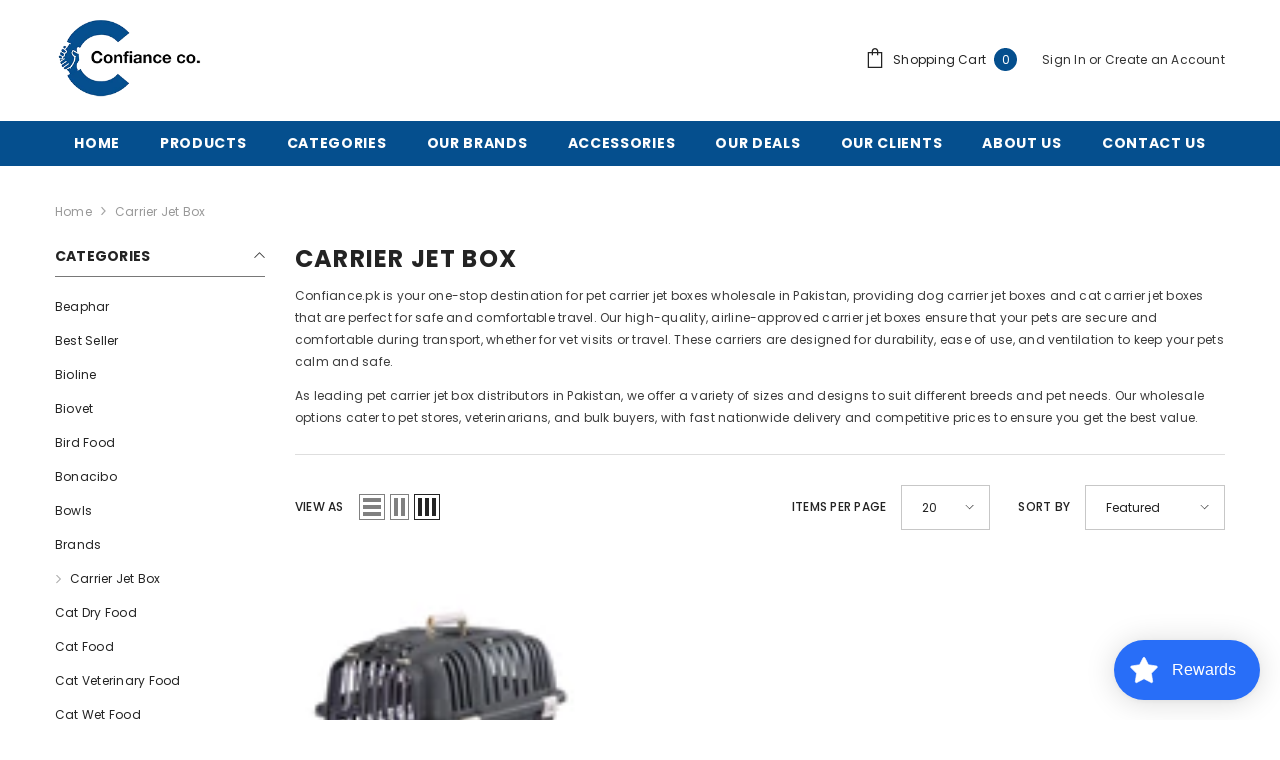

--- FILE ---
content_type: text/html; charset=utf-8
request_url: https://confiance.pk/collections/carrier-jet-box
body_size: 90895
content:
 
      

    
    
    
    

    
    
    
    
    
    
    
    

    

        
            
            
            
        

        
        
            
            
            
        

        
        
            
            
            
        

        
        
            
            
            
        

        
        
            
            
            
                
            
        

    
<!doctype html><html class="no-js" lang="en">
    <head>
<!-- Start of Booster Apps Seo-0.1--><title>Pet Carrier Jet Box Wholesale, Distributors &amp; Suppliers in Pakistan – Dog &amp; Cat Carrier Jet Boxes</title><meta name="description" content="Buy pet carrier jet boxes wholesale in Pakistan from Confiance.pk. We offer dog and cat carrier jet boxes with fast delivery, durability, and comfort at competitive prices. Order now!" /><script type="application/ld+json">
  {
    "@context": "https://schema.org",
    "@type": "WebSite",
    "name": "Confiance Co",
    "url": "https://confiance.pk",
    "potentialAction": {
      "@type": "SearchAction",
      "query-input": "required name=query",
      "target": "https://confiance.pk/search?q={query}"
    }
  }
</script>
<!-- end of Booster Apps SEO -->

      <meta name="google-site-verification" content="Oifdhs7KcTyoaG1YQj2ofIHnVdh7GGfvFIef1sPlgMw" />
        <meta charset="utf-8">
        <meta http-equiv="X-UA-Compatible" content="IE=edge">
        <meta name="viewport" content="width=device-width,initial-scale=1">
        <meta name="theme-color" content="">
        <link rel="canonical" href="https://confiance.pk/collections/carrier-jet-box">
        <link rel="canonical" href="https://confiance.pk/collections/carrier-jet-box" canonical-shop-url="https://confiance.pk/"><link rel="shortcut icon" href="//confiance.pk/cdn/shop/files/confiancefav_32x32.png?v=1700825163" type="image/png"><link rel="preconnect" href="https://cdn.shopify.com" crossorigin>
        


<meta property="og:site_name" content="Confiance Co">
<meta property="og:url" content="https://confiance.pk/collections/carrier-jet-box">
<meta property="og:title" content="Pet Carrier Jet Box Wholesale, Distributors &amp; Suppliers in Pakistan – Dog &amp; Cat Carrier Jet Boxes">
<meta property="og:type" content="product.group">
<meta property="og:description" content="Buy pet carrier jet boxes wholesale in Pakistan from Confiance.pk. We offer dog and cat carrier jet boxes with fast delivery, durability, and comfort at competitive prices. Order now!"><meta property="og:image" content="http://confiance.pk/cdn/shop/files/confiancelog_e1dc3983-06b2-4aef-8c4c-d640b1972ad2.png?v=1738935072">
  <meta property="og:image:secure_url" content="https://confiance.pk/cdn/shop/files/confiancelog_e1dc3983-06b2-4aef-8c4c-d640b1972ad2.png?v=1738935072">
  <meta property="og:image:width" content="2560">
  <meta property="og:image:height" content="1440"><meta name="twitter:card" content="summary_large_image">
<meta name="twitter:title" content="Pet Carrier Jet Box Wholesale, Distributors &amp; Suppliers in Pakistan – Dog &amp; Cat Carrier Jet Boxes">
<meta name="twitter:description" content="Buy pet carrier jet boxes wholesale in Pakistan from Confiance.pk. We offer dog and cat carrier jet boxes with fast delivery, durability, and comfort at competitive prices. Order now!">

        <script>window.performance && window.performance.mark && window.performance.mark('shopify.content_for_header.start');</script><meta id="shopify-digital-wallet" name="shopify-digital-wallet" content="/67136880857/digital_wallets/dialog">
<link rel="alternate" type="application/atom+xml" title="Feed" href="/collections/carrier-jet-box.atom" />
<link rel="alternate" type="application/json+oembed" href="https://confiance.pk/collections/carrier-jet-box.oembed">
<script async="async" src="/checkouts/internal/preloads.js?locale=en-PK"></script>
<script id="shopify-features" type="application/json">{"accessToken":"ca3eb723ded18c29ac4fc9644454b3e2","betas":["rich-media-storefront-analytics"],"domain":"confiance.pk","predictiveSearch":true,"shopId":67136880857,"locale":"en"}</script>
<script>var Shopify = Shopify || {};
Shopify.shop = "f340ae-2.myshopify.com";
Shopify.locale = "en";
Shopify.currency = {"active":"PKR","rate":"1.0"};
Shopify.country = "PK";
Shopify.theme = {"name":"Copy of Ella-6-5-3-theme-source","id":143826026713,"schema_name":"Ella","schema_version":"6.5.3","theme_store_id":null,"role":"main"};
Shopify.theme.handle = "null";
Shopify.theme.style = {"id":null,"handle":null};
Shopify.cdnHost = "confiance.pk/cdn";
Shopify.routes = Shopify.routes || {};
Shopify.routes.root = "/";</script>
<script type="module">!function(o){(o.Shopify=o.Shopify||{}).modules=!0}(window);</script>
<script>!function(o){function n(){var o=[];function n(){o.push(Array.prototype.slice.apply(arguments))}return n.q=o,n}var t=o.Shopify=o.Shopify||{};t.loadFeatures=n(),t.autoloadFeatures=n()}(window);</script>
<script id="shop-js-analytics" type="application/json">{"pageType":"collection"}</script>
<script defer="defer" async type="module" src="//confiance.pk/cdn/shopifycloud/shop-js/modules/v2/client.init-shop-cart-sync_BT-GjEfc.en.esm.js"></script>
<script defer="defer" async type="module" src="//confiance.pk/cdn/shopifycloud/shop-js/modules/v2/chunk.common_D58fp_Oc.esm.js"></script>
<script defer="defer" async type="module" src="//confiance.pk/cdn/shopifycloud/shop-js/modules/v2/chunk.modal_xMitdFEc.esm.js"></script>
<script type="module">
  await import("//confiance.pk/cdn/shopifycloud/shop-js/modules/v2/client.init-shop-cart-sync_BT-GjEfc.en.esm.js");
await import("//confiance.pk/cdn/shopifycloud/shop-js/modules/v2/chunk.common_D58fp_Oc.esm.js");
await import("//confiance.pk/cdn/shopifycloud/shop-js/modules/v2/chunk.modal_xMitdFEc.esm.js");

  window.Shopify.SignInWithShop?.initShopCartSync?.({"fedCMEnabled":true,"windoidEnabled":true});

</script>
<script>(function() {
  var isLoaded = false;
  function asyncLoad() {
    if (isLoaded) return;
    isLoaded = true;
    var urls = ["https:\/\/cdn.shopify.com\/s\/files\/1\/0411\/8639\/4277\/t\/11\/assets\/zbqolyohuyfsvyft500.js?shop=f340ae-2.myshopify.com","https:\/\/shy.elfsight.com\/p\/platform.js?shop=f340ae-2.myshopify.com","https:\/\/cdn.shopify.com\/s\/files\/1\/0671\/3688\/0857\/t\/6\/assets\/loy_67136880857.js?v=1711000073\u0026shop=f340ae-2.myshopify.com","https:\/\/cdn.shopify.com\/s\/files\/1\/0597\/3783\/3627\/files\/tptinstall.min.js?v=1718591634\u0026t=tapita-seo-script-tags\u0026shop=f340ae-2.myshopify.com"];
    for (var i = 0; i < urls.length; i++) {
      var s = document.createElement('script');
      s.type = 'text/javascript';
      s.async = true;
      s.src = urls[i];
      var x = document.getElementsByTagName('script')[0];
      x.parentNode.insertBefore(s, x);
    }
  };
  if(window.attachEvent) {
    window.attachEvent('onload', asyncLoad);
  } else {
    window.addEventListener('load', asyncLoad, false);
  }
})();</script>
<script id="__st">var __st={"a":67136880857,"offset":18000,"reqid":"eca7ac31-eafe-4720-9e1b-27299e9d4b36-1769113561","pageurl":"confiance.pk\/collections\/carrier-jet-box","u":"01319416d716","p":"collection","rtyp":"collection","rid":419321544921};</script>
<script>window.ShopifyPaypalV4VisibilityTracking = true;</script>
<script id="captcha-bootstrap">!function(){'use strict';const t='contact',e='account',n='new_comment',o=[[t,t],['blogs',n],['comments',n],[t,'customer']],c=[[e,'customer_login'],[e,'guest_login'],[e,'recover_customer_password'],[e,'create_customer']],r=t=>t.map((([t,e])=>`form[action*='/${t}']:not([data-nocaptcha='true']) input[name='form_type'][value='${e}']`)).join(','),a=t=>()=>t?[...document.querySelectorAll(t)].map((t=>t.form)):[];function s(){const t=[...o],e=r(t);return a(e)}const i='password',u='form_key',d=['recaptcha-v3-token','g-recaptcha-response','h-captcha-response',i],f=()=>{try{return window.sessionStorage}catch{return}},m='__shopify_v',_=t=>t.elements[u];function p(t,e,n=!1){try{const o=window.sessionStorage,c=JSON.parse(o.getItem(e)),{data:r}=function(t){const{data:e,action:n}=t;return t[m]||n?{data:e,action:n}:{data:t,action:n}}(c);for(const[e,n]of Object.entries(r))t.elements[e]&&(t.elements[e].value=n);n&&o.removeItem(e)}catch(o){console.error('form repopulation failed',{error:o})}}const l='form_type',E='cptcha';function T(t){t.dataset[E]=!0}const w=window,h=w.document,L='Shopify',v='ce_forms',y='captcha';let A=!1;((t,e)=>{const n=(g='f06e6c50-85a8-45c8-87d0-21a2b65856fe',I='https://cdn.shopify.com/shopifycloud/storefront-forms-hcaptcha/ce_storefront_forms_captcha_hcaptcha.v1.5.2.iife.js',D={infoText:'Protected by hCaptcha',privacyText:'Privacy',termsText:'Terms'},(t,e,n)=>{const o=w[L][v],c=o.bindForm;if(c)return c(t,g,e,D).then(n);var r;o.q.push([[t,g,e,D],n]),r=I,A||(h.body.append(Object.assign(h.createElement('script'),{id:'captcha-provider',async:!0,src:r})),A=!0)});var g,I,D;w[L]=w[L]||{},w[L][v]=w[L][v]||{},w[L][v].q=[],w[L][y]=w[L][y]||{},w[L][y].protect=function(t,e){n(t,void 0,e),T(t)},Object.freeze(w[L][y]),function(t,e,n,w,h,L){const[v,y,A,g]=function(t,e,n){const i=e?o:[],u=t?c:[],d=[...i,...u],f=r(d),m=r(i),_=r(d.filter((([t,e])=>n.includes(e))));return[a(f),a(m),a(_),s()]}(w,h,L),I=t=>{const e=t.target;return e instanceof HTMLFormElement?e:e&&e.form},D=t=>v().includes(t);t.addEventListener('submit',(t=>{const e=I(t);if(!e)return;const n=D(e)&&!e.dataset.hcaptchaBound&&!e.dataset.recaptchaBound,o=_(e),c=g().includes(e)&&(!o||!o.value);(n||c)&&t.preventDefault(),c&&!n&&(function(t){try{if(!f())return;!function(t){const e=f();if(!e)return;const n=_(t);if(!n)return;const o=n.value;o&&e.removeItem(o)}(t);const e=Array.from(Array(32),(()=>Math.random().toString(36)[2])).join('');!function(t,e){_(t)||t.append(Object.assign(document.createElement('input'),{type:'hidden',name:u})),t.elements[u].value=e}(t,e),function(t,e){const n=f();if(!n)return;const o=[...t.querySelectorAll(`input[type='${i}']`)].map((({name:t})=>t)),c=[...d,...o],r={};for(const[a,s]of new FormData(t).entries())c.includes(a)||(r[a]=s);n.setItem(e,JSON.stringify({[m]:1,action:t.action,data:r}))}(t,e)}catch(e){console.error('failed to persist form',e)}}(e),e.submit())}));const S=(t,e)=>{t&&!t.dataset[E]&&(n(t,e.some((e=>e===t))),T(t))};for(const o of['focusin','change'])t.addEventListener(o,(t=>{const e=I(t);D(e)&&S(e,y())}));const B=e.get('form_key'),M=e.get(l),P=B&&M;t.addEventListener('DOMContentLoaded',(()=>{const t=y();if(P)for(const e of t)e.elements[l].value===M&&p(e,B);[...new Set([...A(),...v().filter((t=>'true'===t.dataset.shopifyCaptcha))])].forEach((e=>S(e,t)))}))}(h,new URLSearchParams(w.location.search),n,t,e,['guest_login'])})(!0,!0)}();</script>
<script integrity="sha256-4kQ18oKyAcykRKYeNunJcIwy7WH5gtpwJnB7kiuLZ1E=" data-source-attribution="shopify.loadfeatures" defer="defer" src="//confiance.pk/cdn/shopifycloud/storefront/assets/storefront/load_feature-a0a9edcb.js" crossorigin="anonymous"></script>
<script data-source-attribution="shopify.dynamic_checkout.dynamic.init">var Shopify=Shopify||{};Shopify.PaymentButton=Shopify.PaymentButton||{isStorefrontPortableWallets:!0,init:function(){window.Shopify.PaymentButton.init=function(){};var t=document.createElement("script");t.src="https://confiance.pk/cdn/shopifycloud/portable-wallets/latest/portable-wallets.en.js",t.type="module",document.head.appendChild(t)}};
</script>
<script data-source-attribution="shopify.dynamic_checkout.buyer_consent">
  function portableWalletsHideBuyerConsent(e){var t=document.getElementById("shopify-buyer-consent"),n=document.getElementById("shopify-subscription-policy-button");t&&n&&(t.classList.add("hidden"),t.setAttribute("aria-hidden","true"),n.removeEventListener("click",e))}function portableWalletsShowBuyerConsent(e){var t=document.getElementById("shopify-buyer-consent"),n=document.getElementById("shopify-subscription-policy-button");t&&n&&(t.classList.remove("hidden"),t.removeAttribute("aria-hidden"),n.addEventListener("click",e))}window.Shopify?.PaymentButton&&(window.Shopify.PaymentButton.hideBuyerConsent=portableWalletsHideBuyerConsent,window.Shopify.PaymentButton.showBuyerConsent=portableWalletsShowBuyerConsent);
</script>
<script data-source-attribution="shopify.dynamic_checkout.cart.bootstrap">document.addEventListener("DOMContentLoaded",(function(){function t(){return document.querySelector("shopify-accelerated-checkout-cart, shopify-accelerated-checkout")}if(t())Shopify.PaymentButton.init();else{new MutationObserver((function(e,n){t()&&(Shopify.PaymentButton.init(),n.disconnect())})).observe(document.body,{childList:!0,subtree:!0})}}));
</script>
<script id="sections-script" data-sections="header-navigation-plain,header-mobile" defer="defer" src="//confiance.pk/cdn/shop/t/10/compiled_assets/scripts.js?v=2831"></script>
<script>window.performance && window.performance.mark && window.performance.mark('shopify.content_for_header.end');</script>
        <style>@import url('https://fonts.googleapis.com/css?family=Poppins:300,300i,400,400i,500,500i,600,600i,700,700i,800,800i&display=swap');
                :root {
        --font-family-1: Poppins;
        --font-family-2: Poppins;

        /* Settings Body */--font-body-family: Poppins;--font-body-size: 12px;--font-body-weight: 400;--body-line-height: 22px;--body-letter-spacing: .02em;

        /* Settings Heading */--font-heading-family: Poppins;--font-heading-size: 16px;--font-heading-weight: 700;--font-heading-style: normal;--heading-line-height: 24px;--heading-letter-spacing: .05em;--heading-text-transform: uppercase;--heading-border-height: 2px;

        /* Menu Lv1 */--font-menu-lv1-family: Poppins;--font-menu-lv1-size: 14px;--font-menu-lv1-weight: 700;--menu-lv1-line-height: 22px;--menu-lv1-letter-spacing: .05em;--menu-lv1-text-transform: uppercase;

        /* Menu Lv2 */--font-menu-lv2-family: Poppins;--font-menu-lv2-size: 12px;--font-menu-lv2-weight: 400;--menu-lv2-line-height: 22px;--menu-lv2-letter-spacing: .02em;--menu-lv2-text-transform: capitalize;

        /* Menu Lv3 */--font-menu-lv3-family: Poppins;--font-menu-lv3-size: 12px;--font-menu-lv3-weight: 400;--menu-lv3-line-height: 22px;--menu-lv3-letter-spacing: .02em;--menu-lv3-text-transform: capitalize;

        /* Mega Menu Lv2 */--font-mega-menu-lv2-family: Poppins;--font-mega-menu-lv2-size: 12px;--font-mega-menu-lv2-weight: 600;--font-mega-menu-lv2-style: normal;--mega-menu-lv2-line-height: 22px;--mega-menu-lv2-letter-spacing: .02em;--mega-menu-lv2-text-transform: uppercase;

        /* Mega Menu Lv3 */--font-mega-menu-lv3-family: Poppins;--font-mega-menu-lv3-size: 12px;--font-mega-menu-lv3-weight: 400;--mega-menu-lv3-line-height: 22px;--mega-menu-lv3-letter-spacing: .02em;--mega-menu-lv3-text-transform: capitalize;

        /* Product Card Title */--product-title-font: Poppins;--product-title-font-size : 16px;--product-title-font-weight : 400;--product-title-line-height: 22px;--product-title-letter-spacing: .02em;--product-title-line-text : 2;--product-title-text-transform : capitalize;--product-title-margin-bottom: 10px;

        /* Product Card Vendor */--product-vendor-font: Poppins;--product-vendor-font-size : 12px;--product-vendor-font-weight : 400;--product-vendor-font-style : normal;--product-vendor-line-height: 22px;--product-vendor-letter-spacing: .02em;--product-vendor-text-transform : uppercase;--product-vendor-margin-bottom: 0px;--product-vendor-margin-top: 0px;

        /* Product Card Price */--product-price-font: Poppins;--product-price-font-size : 14px;--product-price-font-weight : 600;--product-price-line-height: 22px;--product-price-letter-spacing: .02em;--product-price-margin-top: 0px;--product-price-margin-bottom: 13px;

        /* Product Card Badge */--badge-font: Poppins;--badge-font-size : 12px;--badge-font-weight : 400;--badge-text-transform : capitalize;--badge-letter-spacing: .02em;--badge-line-height: 20px;--badge-border-radius: 0px;--badge-padding-top: 0px;--badge-padding-bottom: 0px;--badge-padding-left-right: 8px;--badge-postion-top: 0px;--badge-postion-left-right: 0px;

        /* Product Quickview */
        --product-quickview-font-size : 12px; --product-quickview-line-height: 23px; --product-quickview-border-radius: 1px; --product-quickview-padding-top: 0px; --product-quickview-padding-bottom: 0px; --product-quickview-padding-left-right: 7px; --product-quickview-sold-out-product: #e95144;--product-quickview-box-shadow: none;/* Blog Card Tile */--blog-title-font: Poppins;--blog-title-font-size : 20px; --blog-title-font-weight : 700; --blog-title-line-height: 29px; --blog-title-letter-spacing: .09em; --blog-title-text-transform : uppercase;

        /* Blog Card Info (Date, Author) */--blog-info-font: Poppins;--blog-info-font-size : 14px; --blog-info-font-weight : 400; --blog-info-line-height: 20px; --blog-info-letter-spacing: .02em; --blog-info-text-transform : uppercase;

        /* Button 1 */--btn-1-font-family: Poppins;--btn-1-font-size: 14px; --btn-1-font-weight: 700; --btn-1-text-transform: uppercase; --btn-1-line-height: 22px; --btn-1-letter-spacing: .05em; --btn-1-text-align: center; --btn-1-border-radius: 0px; --btn-1-border-width: 1px; --btn-1-border-style: solid; --btn-1-padding-top: 10px; --btn-1-padding-bottom: 10px; --btn-1-horizontal-length: 0px; --btn-1-vertical-length: 0px; --btn-1-blur-radius: 0px; --btn-1-spread: 0px;
        --btn-1-all-bg-opacity-hover: rgba(0, 0, 0, 0.5);--btn-1-inset: ;/* Button 2 */--btn-2-font-family: Poppins;--btn-2-font-size: 18px; --btn-2-font-weight: 700; --btn-2-text-transform: uppercase; --btn-2-line-height: 23px; --btn-2-letter-spacing: .05em; --btn-2-text-align: right; --btn-2-border-radius: 6px; --btn-2-border-width: 1px; --btn-2-border-style: solid; --btn-2-padding-top: 20px; --btn-2-padding-bottom: 20px; --btn-2-horizontal-length: 4px; --btn-2-vertical-length: 4px; --btn-2-blur-radius: 7px; --btn-2-spread: 0px;
        --btn-2-all-bg-opacity: rgba(25, 145, 226, 0.5);--btn-2-all-bg-opacity-hover: rgba(0, 0, 0, 0.5);--btn-2-inset: ;/* Button 3 */--btn-3-font-family: Poppins;--btn-3-font-size: 14px; --btn-3-font-weight: 700; --btn-3-text-transform: uppercase; --btn-3-line-height: 22px; --btn-3-letter-spacing: .05em; --btn-3-text-align: center; --btn-3-border-radius: 0px; --btn-3-border-width: 1px; --btn-3-border-style: solid; --btn-3-padding-top: 10px; --btn-3-padding-bottom: 10px; --btn-3-horizontal-length: 0px; --btn-3-vertical-length: 0px; --btn-3-blur-radius: 0px; --btn-3-spread: 0px;
        --btn-3-all-bg-opacity: rgba(0, 0, 0, 0.1);--btn-3-all-bg-opacity-hover: rgba(0, 0, 0, 0.1);--btn-3-inset: ;/* Footer Heading */--footer-heading-font-family: Poppins;--footer-heading-font-size : 15px; --footer-heading-font-weight : 600; --footer-heading-line-height : 22px; --footer-heading-letter-spacing : .05em; --footer-heading-text-transform : uppercase;

        /* Footer Link */--footer-link-font-family: Poppins;--footer-link-font-size : 12px; --footer-link-font-weight : ; --footer-link-line-height : 28px; --footer-link-letter-spacing : .02em; --footer-link-text-transform : capitalize;

        /* Page Title */--font-page-title-family: Poppins;--font-page-title-size: 20px; --font-page-title-weight: 700; --font-page-title-style: normal; --page-title-line-height: 20px; --page-title-letter-spacing: .05em; --page-title-text-transform: uppercase;

        /* Font Product Tab Title */
        --font-tab-type-1: Poppins; --font-tab-type-2: Poppins;

        /* Text Size */
        --text-size-font-size : 10px; --text-size-font-weight : 400; --text-size-line-height : 22px; --text-size-letter-spacing : 0; --text-size-text-transform : uppercase; --text-size-color : #787878;

        /* Font Weight */
        --font-weight-normal: 400; --font-weight-medium: 500; --font-weight-semibold: 600; --font-weight-bold: 700; --font-weight-bolder: 800; --font-weight-black: 900;

        /* Radio Button */
        --form-label-checkbox-before-bg: #fff; --form-label-checkbox-before-border: #cecece; --form-label-checkbox-before-bg-checked: #000;

        /* Conatiner */
        --body-custom-width-container: 1600px;

        /* Layout Boxed */
        --color-background-layout-boxed: #f8f8f8;/* Arrow */
        --position-horizontal-slick-arrow: 0;

        /* General Color*/
        --color-text: #232323; --color-text2: #969696; --color-global: #232323; --color-white: #FFFFFF; --color-grey: #868686; --color-black: #202020; --color-base-text-rgb: 35, 35, 35; --color-base-text2-rgb: 150, 150, 150; --color-background: #ffffff; --color-background-rgb: 255, 255, 255; --color-background-overylay: rgba(255, 255, 255, 0.9); --color-base-accent-text: ; --color-base-accent-1: ; --color-base-accent-2: ; --color-link: #232323; --color-link-hover: #232323; --color-error: #D93333; --color-error-bg: #FCEEEE; --color-success: #5A5A5A; --color-success-bg: #DFF0D8; --color-info: #202020; --color-info-bg: #FFF2DD; --color-link-underline: rgba(35, 35, 35, 0.5); --color-breadcrumb: #999999; --colors-breadcrumb-hover: #232323;--colors-breadcrumb-active: #999999; --border-global: #e6e6e6; --bg-global: #fafafa; --bg-planceholder: #fafafa; --color-warning: #fff; --bg-warning: #e0b252; --color-background-10 : #e9e9e9; --color-background-20 : #d3d3d3; --color-background-30 : #bdbdbd; --color-background-50 : #919191; --color-background-global : #919191;

        /* Arrow Color */
        --arrow-color: #323232; --arrow-background-color: #fff; --arrow-border-color: #ccc;--arrow-color-hover: #323232;--arrow-background-color-hover: #f8f8f8;--arrow-border-color-hover: #f8f8f8;--arrow-width: 35px;--arrow-height: 35px;--arrow-size: px;--arrow-size-icon: 17px;--arrow-border-radius: 50%;--arrow-border-width: 1px;--arrow-width-half: -17px;

        /* Pagination Color */
        --pagination-item-color: #3c3c3c; --pagination-item-color-active: #3c3c3c; --pagination-item-bg-color: #fff;--pagination-item-bg-color-active: #fff;--pagination-item-border-color: #fff;--pagination-item-border-color-active: #ffffff;--pagination-arrow-color: #3c3c3c;--pagination-arrow-color-active: #3c3c3c;--pagination-arrow-bg-color: #fff;--pagination-arrow-bg-color-active: #fff;--pagination-arrow-border-color: #fff;--pagination-arrow-border-color-active: #fff;

        /* Dots Color */
        --dots-color: transparent;--dots-border-color: #323232;--dots-color-active: #323232;--dots-border-color-active: #323232;--dots-style2-background-opacity: #00000050;--dots-width: 12px;--dots-height: 12px;

        /* Button Color */
        --btn-1-color: #FFFFFF;--btn-1-bg: #232323;--btn-1-border: #232323;--btn-1-color-hover: #232323;--btn-1-bg-hover: #ffffff;--btn-1-border-hover: #232323;
        --btn-2-color: #232323;--btn-2-bg: #FFFFFF;--btn-2-border: #727272;--btn-2-color-hover: #FFFFFF;--btn-2-bg-hover: #232323;--btn-2-border-hover: #232323;
        --btn-3-color: #FFFFFF;--btn-3-bg: #e9514b;--btn-3-border: #e9514b;--btn-3-color-hover: #ffffff;--btn-3-bg-hover: #e9514b;--btn-3-border-hover: #e9514b;
        --anchor-transition: all ease .3s;--bg-white: #ffffff;--bg-black: #000000;--bg-grey: #808080;--icon: var(--color-text);--text-cart: #3c3c3c;--duration-short: 100ms;--duration-default: 350ms;--duration-long: 500ms;--form-input-bg: #ffffff;--form-input-border: #c7c7c7;--form-input-color: #232323;--form-input-placeholder: #868686;--form-label: #232323;

        --new-badge-color: #232323;--new-badge-bg: #FFFFFF;--sale-badge-color: #ffffff;--sale-badge-bg: #e95144;--sold-out-badge-color: #ffffff;--sold-out-badge-bg: #c1c1c1;--custom-badge-color: #ffffff;--custom-badge-bg: #ffbb49;--bundle-badge-color: #ffffff;--bundle-badge-bg: #232323;
        
        --product-title-color : #232323;--product-title-color-hover : #232323;--product-vendor-color : #969696;--product-price-color : #232323;--product-sale-price-color : #e95144;--product-compare-price-color : #969696;--product-review-full-color : #000000;--product-review-empty-color : #A4A4A4;

        --product-swatch-border : #cbcbcb;--product-swatch-border-active : #232323;--product-swatch-width : 40px;--product-swatch-height : 40px;--product-swatch-border-radius : 0px;--product-swatch-color-width : 40px;--product-swatch-color-height : 40px;--product-swatch-color-border-radius : 20px;

        --product-wishlist-color : #000000;--product-wishlist-bg : #ffffff;--product-wishlist-border : transparent;--product-wishlist-color-added : #ffffff;--product-wishlist-bg-added : #000000;--product-wishlist-border-added : transparent;--product-compare-color : #000000;--product-compare-bg : #FFFFFF;--product-compare-color-added : #D12442; --product-compare-bg-added : #FFFFFF; --product-hot-stock-text-color : #d62828; --product-quick-view-color : #000000; --product-cart-image-fit : contain; --product-title-variant-font-size: 16px;--product-quick-view-bg : #FFFFFF;--product-quick-view-bg-above-button: rgba(255, 255, 255, 0.7);--product-quick-view-color-hover : #FFFFFF;--product-quick-view-bg-hover : #000000;--product-action-color : #232323;--product-action-bg : #ffffff;--product-action-border : #000000;--product-action-color-hover : #FFFFFF;--product-action-bg-hover : #232323;--product-action-border-hover : #232323;

        /* Multilevel Category Filter */
        --color-label-multiLevel-categories: #232323;--bg-label-multiLevel-categories: #fff;--color-button-multiLevel-categories: #fff;--bg-button-multiLevel-categories: #ff8b21;--border-button-multiLevel-categories: transparent;--hover-color-button-multiLevel-categories: #fff;--hover-bg-button-multiLevel-categories: #ff8b21;--w-product-swatch-custom: 30px;--h-product-swatch-custom: 30px;--w-product-swatch-custom-mb: 20px;--h-product-swatch-custom-mb: 20px;--font-size-product-swatch-more: 12px;--swatch-border : #cbcbcb;--swatch-border-active : #232323;

        --variant-size: #232323;--variant-size-border: #e7e7e7;--variant-size-bg: #ffffff;--variant-size-hover: #ffffff;--variant-size-border-hover: #232323;--variant-size-bg-hover: #232323;--variant-bg : #ffffff; --variant-color : #232323; --variant-bg-active : #ffffff; --variant-color-active : #232323;

        --fontsize-text-social: 12px;
        --page-content-distance: 64px;--sidebar-content-distance: 40px;--button-transition-ease: cubic-bezier(.25,.46,.45,.94);

        /* Loading Spinner Color */
        --spinner-top-color: #fc0; --spinner-right-color: #4dd4c6; --spinner-bottom-color: #f00; --spinner-left-color: #f6f6f6;

        /* Product Card Marquee */
        --product-marquee-background-color: ;--product-marquee-text-color: #FFFFFF;--product-marquee-text-size: 14px;--product-marquee-text-mobile-size: 14px;--product-marquee-text-weight: 400;--product-marquee-text-transform: none;--product-marquee-text-style: italic;--product-marquee-speed: ; --product-marquee-line-height: calc(var(--product-marquee-text-mobile-size) * 1.5);
    }
</style>
        <link href="//confiance.pk/cdn/shop/t/10/assets/base.css?v=96560962240149529151723558370" rel="stylesheet" type="text/css" media="all" />
<link href="//confiance.pk/cdn/shop/t/10/assets/fade-up-animation.css?v=148448505227430981271723558435" rel="stylesheet" type="text/css" media="all" />
<link href="//confiance.pk/cdn/shop/t/10/assets/animated.css?v=85100867744973969481723558368" rel="stylesheet" type="text/css" media="all" />
<link href="//confiance.pk/cdn/shop/t/10/assets/component-card.css?v=165988649090035490751723558382" rel="stylesheet" type="text/css" media="all" />
<link href="//confiance.pk/cdn/shop/t/10/assets/component-loading-overlay.css?v=98393919969379515581723558402" rel="stylesheet" type="text/css" media="all" />
<link href="//confiance.pk/cdn/shop/t/10/assets/component-loading-banner.css?v=43539461848081260661723558401" rel="stylesheet" type="text/css" media="all" />
<link href="//confiance.pk/cdn/shop/t/10/assets/component-quick-cart.css?v=111677929301119732291723558416" rel="stylesheet" type="text/css" media="all" />
<link rel="stylesheet" href="//confiance.pk/cdn/shop/t/10/assets/vendor.css?v=164616260963476715651723558469" media="print" onload="this.media='all'">
<noscript><link href="//confiance.pk/cdn/shop/t/10/assets/vendor.css?v=164616260963476715651723558469" rel="stylesheet" type="text/css" media="all" /></noscript>



<link href="//confiance.pk/cdn/shop/t/10/assets/component-predictive-search.css?v=104537003445991516671723558409" rel="stylesheet" type="text/css" media="all" />
<link rel="stylesheet" href="//confiance.pk/cdn/shop/t/10/assets/component-product-form.css?v=140087122189431595481723558412" media="print" onload="this.media='all'">
	<link rel="stylesheet" href="//confiance.pk/cdn/shop/t/10/assets/component-review.css?v=100129706126506303331723558419" media="print" onload="this.media='all'">
	<link rel="stylesheet" href="//confiance.pk/cdn/shop/t/10/assets/component-price.css?v=139205013722916111901723558410" media="print" onload="this.media='all'">
	<link rel="stylesheet" href="//confiance.pk/cdn/shop/t/10/assets/component-badge.css?v=20633729062276667811723558376" media="print" onload="this.media='all'">
	<link rel="stylesheet" href="//confiance.pk/cdn/shop/t/10/assets/component-rte.css?v=74468535300400368301723558420" media="print" onload="this.media='all'">
	<link rel="stylesheet" href="//confiance.pk/cdn/shop/t/10/assets/component-share.css?v=38383599121620234941723558422" media="print" onload="this.media='all'"><link rel="stylesheet" href="//confiance.pk/cdn/shop/t/10/assets/component-newsletter.css?v=111617043413587308161723558407" media="print" onload="this.media='all'">
<link rel="stylesheet" href="//confiance.pk/cdn/shop/t/10/assets/component-slider.css?v=37888473738646685221723558424" media="print" onload="this.media='all'">
<link rel="stylesheet" href="//confiance.pk/cdn/shop/t/10/assets/component-list-social.css?v=102044711114163579551723558401" media="print" onload="this.media='all'"><noscript><link href="//confiance.pk/cdn/shop/t/10/assets/component-product-form.css?v=140087122189431595481723558412" rel="stylesheet" type="text/css" media="all" /></noscript>
	<noscript><link href="//confiance.pk/cdn/shop/t/10/assets/component-review.css?v=100129706126506303331723558419" rel="stylesheet" type="text/css" media="all" /></noscript>
	<noscript><link href="//confiance.pk/cdn/shop/t/10/assets/component-price.css?v=139205013722916111901723558410" rel="stylesheet" type="text/css" media="all" /></noscript>
	<noscript><link href="//confiance.pk/cdn/shop/t/10/assets/component-badge.css?v=20633729062276667811723558376" rel="stylesheet" type="text/css" media="all" /></noscript>
	<noscript><link href="//confiance.pk/cdn/shop/t/10/assets/component-rte.css?v=74468535300400368301723558420" rel="stylesheet" type="text/css" media="all" /></noscript>
	<noscript><link href="//confiance.pk/cdn/shop/t/10/assets/component-share.css?v=38383599121620234941723558422" rel="stylesheet" type="text/css" media="all" /></noscript><noscript><link href="//confiance.pk/cdn/shop/t/10/assets/component-newsletter.css?v=111617043413587308161723558407" rel="stylesheet" type="text/css" media="all" /></noscript>
<noscript><link href="//confiance.pk/cdn/shop/t/10/assets/component-slider.css?v=37888473738646685221723558424" rel="stylesheet" type="text/css" media="all" /></noscript>
<noscript><link href="//confiance.pk/cdn/shop/t/10/assets/component-list-social.css?v=102044711114163579551723558401" rel="stylesheet" type="text/css" media="all" /></noscript>

<style type="text/css">
	.nav-title-mobile {display: none;}.list-menu--disclosure{display: none;position: absolute;min-width: 100%;width: 22rem;background-color: var(--bg-white);box-shadow: 0 1px 4px 0 rgb(0 0 0 / 15%);padding: 5px 0 5px 20px;opacity: 0;visibility: visible;pointer-events: none;transition: opacity var(--duration-default) ease, transform var(--duration-default) ease;}.list-menu--disclosure-2{margin-left: calc(100% - 15px);z-index: 2;top: -5px;}.list-menu--disclosure:focus {outline: none;}.list-menu--disclosure.localization-selector {max-height: 18rem;overflow: auto;width: 10rem;padding: 0.5rem;}.js menu-drawer > details > summary::before, .js menu-drawer > details[open]:not(.menu-opening) > summary::before {content: '';position: absolute;cursor: default;width: 100%;height: calc(100vh - 100%);height: calc(var(--viewport-height, 100vh) - (var(--header-bottom-position, 100%)));top: 100%;left: 0;background: var(--color-foreground-50);opacity: 0;visibility: hidden;z-index: 2;transition: opacity var(--duration-default) ease,visibility var(--duration-default) ease;}menu-drawer > details[open] > summary::before {visibility: visible;opacity: 1;}.menu-drawer {position: absolute;transform: translateX(-100%);visibility: hidden;z-index: 3;left: 0;top: 100%;width: 100%;max-width: calc(100vw - 4rem);padding: 0;border: 0.1rem solid var(--color-background-10);border-left: 0;border-bottom: 0;background-color: var(--bg-white);overflow-x: hidden;}.js .menu-drawer {height: calc(100vh - 100%);height: calc(var(--viewport-height, 100vh) - (var(--header-bottom-position, 100%)));}.js details[open] > .menu-drawer, .js details[open] > .menu-drawer__submenu {transition: transform var(--duration-default) ease, visibility var(--duration-default) ease;}.no-js details[open] > .menu-drawer, .js details[open].menu-opening > .menu-drawer, details[open].menu-opening > .menu-drawer__submenu {transform: translateX(0);visibility: visible;}@media screen and (min-width: 750px) {.menu-drawer {width: 40rem;}.no-js .menu-drawer {height: auto;}}.menu-drawer__inner-container {position: relative;height: 100%;}.menu-drawer__navigation-container {display: grid;grid-template-rows: 1fr auto;align-content: space-between;overflow-y: auto;height: 100%;}.menu-drawer__navigation {padding: 0 0 5.6rem 0;}.menu-drawer__inner-submenu {height: 100%;overflow-x: hidden;overflow-y: auto;}.no-js .menu-drawer__navigation {padding: 0;}.js .menu-drawer__menu li {width: 100%;border-bottom: 1px solid #e6e6e6;overflow: hidden;}.menu-drawer__menu-item{line-height: var(--body-line-height);letter-spacing: var(--body-letter-spacing);padding: 10px 20px 10px 15px;cursor: pointer;display: flex;align-items: center;justify-content: space-between;}.menu-drawer__menu-item .label{display: inline-block;vertical-align: middle;font-size: calc(var(--font-body-size) - 4px);font-weight: var(--font-weight-normal);letter-spacing: var(--body-letter-spacing);height: 20px;line-height: 20px;margin: 0 0 0 10px;padding: 0 5px;text-transform: uppercase;text-align: center;position: relative;}.menu-drawer__menu-item .label:before{content: "";position: absolute;border: 5px solid transparent;top: 50%;left: -9px;transform: translateY(-50%);}.menu-drawer__menu-item > .icon{width: 24px;height: 24px;margin: 0 10px 0 0;}.menu-drawer__menu-item > .symbol {position: absolute;right: 20px;top: 50%;transform: translateY(-50%);display: flex;align-items: center;justify-content: center;font-size: 0;pointer-events: none;}.menu-drawer__menu-item > .symbol .icon{width: 14px;height: 14px;opacity: .6;}.menu-mobile-icon .menu-drawer__menu-item{justify-content: flex-start;}.no-js .menu-drawer .menu-drawer__menu-item > .symbol {display: none;}.js .menu-drawer__submenu {position: absolute;top: 0;width: 100%;bottom: 0;left: 0;background-color: var(--bg-white);z-index: 1;transform: translateX(100%);visibility: hidden;}.js .menu-drawer__submenu .menu-drawer__submenu {overflow-y: auto;}.menu-drawer__close-button {display: block;width: 100%;padding: 10px 15px;background-color: transparent;border: none;background: #f6f8f9;position: relative;}.menu-drawer__close-button .symbol{position: absolute;top: auto;left: 20px;width: auto;height: 22px;z-index: 10;display: flex;align-items: center;justify-content: center;font-size: 0;pointer-events: none;}.menu-drawer__close-button .icon {display: inline-block;vertical-align: middle;width: 18px;height: 18px;transform: rotate(180deg);}.menu-drawer__close-button .text{max-width: calc(100% - 50px);white-space: nowrap;overflow: hidden;text-overflow: ellipsis;display: inline-block;vertical-align: top;width: 100%;margin: 0 auto;}.no-js .menu-drawer__close-button {display: none;}.menu-drawer__utility-links {padding: 2rem;}.menu-drawer__account {display: inline-flex;align-items: center;text-decoration: none;padding: 1.2rem;margin-left: -1.2rem;font-size: 1.4rem;}.menu-drawer__account .icon-account {height: 2rem;width: 2rem;margin-right: 1rem;}.menu-drawer .list-social {justify-content: flex-start;margin-left: -1.25rem;margin-top: 2rem;}.menu-drawer .list-social:empty {display: none;}.menu-drawer .list-social__link {padding: 1.3rem 1.25rem;}

	/* Style General */
	.d-block{display: block}.d-inline-block{display: inline-block}.d-flex{display: flex}.d-none {display: none}.d-grid{display: grid}.ver-alg-mid {vertical-align: middle}.ver-alg-top{vertical-align: top}
	.flex-jc-start{justify-content:flex-start}.flex-jc-end{justify-content:flex-end}.flex-jc-center{justify-content:center}.flex-jc-between{justify-content:space-between}.flex-jc-stretch{justify-content:stretch}.flex-align-start{align-items: flex-start}.flex-align-center{align-items: center}.flex-align-end{align-items: flex-end}.flex-align-stretch{align-items:stretch}.flex-wrap{flex-wrap: wrap}.flex-nowrap{flex-wrap: nowrap}.fd-row{flex-direction:row}.fd-row-reverse{flex-direction:row-reverse}.fd-column{flex-direction:column}.fd-column-reverse{flex-direction:column-reverse}.fg-0{flex-grow:0}.fs-0{flex-shrink:0}.gap-15{gap:15px}.gap-30{gap:30px}.gap-col-30{column-gap:30px}
	.p-relative{position:relative}.p-absolute{position:absolute}.p-static{position:static}.p-fixed{position:fixed;}
	.zi-1{z-index:1}.zi-2{z-index:2}.zi-3{z-index:3}.zi-5{z-index:5}.zi-6{z-index:6}.zi-7{z-index:7}.zi-9{z-index:9}.zi-10{z-index:10}.zi-99{z-index:99} .zi-100{z-index:100} .zi-101{z-index:101}
	.top-0{top:0}.top-100{top:100%}.top-auto{top:auto}.left-0{left:0}.left-auto{left:auto}.right-0{right:0}.right-auto{right:auto}.bottom-0{bottom:0}
	.middle-y{top:50%;transform:translateY(-50%)}.middle-x{left:50%;transform:translateX(-50%)}
	.opacity-0{opacity:0}.opacity-1{opacity:1}
	.o-hidden{overflow:hidden}.o-visible{overflow:visible}.o-unset{overflow:unset}.o-x-hidden{overflow-x:hidden}.o-y-auto{overflow-y:auto;}
	.pt-0{padding-top:0}.pt-2{padding-top:2px}.pt-5{padding-top:5px}.pt-10{padding-top:10px}.pt-10-imp{padding-top:10px !important}.pt-12{padding-top:12px}.pt-16{padding-top:16px}.pt-20{padding-top:20px}.pt-24{padding-top:24px}.pt-30{padding-top:30px}.pt-32{padding-top:32px}.pt-36{padding-top:36px}.pt-48{padding-top:48px}.pb-0{padding-bottom:0}.pb-5{padding-bottom:5px}.pb-10{padding-bottom:10px}.pb-10-imp{padding-bottom:10px !important}.pb-12{padding-bottom:12px}.pb-15{padding-bottom:15px}.pb-16{padding-bottom:16px}.pb-18{padding-bottom:18px}.pb-20{padding-bottom:20px}.pb-24{padding-bottom:24px}.pb-32{padding-bottom:32px}.pb-40{padding-bottom:40px}.pb-48{padding-bottom:48px}.pb-50{padding-bottom:50px}.pb-80{padding-bottom:80px}.pb-84{padding-bottom:84px}.pr-0{padding-right:0}.pr-5{padding-right: 5px}.pr-10{padding-right:10px}.pr-20{padding-right:20px}.pr-24{padding-right:24px}.pr-30{padding-right:30px}.pr-36{padding-right:36px}.pr-80{padding-right:80px}.pl-0{padding-left:0}.pl-12{padding-left:12px}.pl-20{padding-left:20px}.pl-24{padding-left:24px}.pl-36{padding-left:36px}.pl-48{padding-left:48px}.pl-52{padding-left:52px}.pl-80{padding-left:80px}.p-zero{padding:0}
	.m-lr-auto{margin:0 auto}.m-zero{margin:0}.ml-auto{margin-left:auto}.ml-0{margin-left:0}.ml-5{margin-left:5px}.ml-15{margin-left:15px}.ml-20{margin-left:20px}.ml-30{margin-left:30px}.mr-auto{margin-right:auto}.mr-0{margin-right:0}.mr-5{margin-right:5px}.mr-10{margin-right:10px}.mr-20{margin-right:20px}.mr-30{margin-right:30px}.mt-0{margin-top: 0}.mt-10{margin-top: 10px}.mt-15{margin-top: 15px}.mt-20{margin-top: 20px}.mt-25{margin-top: 25px}.mt-30{margin-top: 30px}.mt-40{margin-top: 40px}.mt-45{margin-top: 45px}.mb-0{margin-bottom: 0}.mb-5{margin-bottom: 5px}.mb-10{margin-bottom: 10px}.mb-15{margin-bottom: 15px}.mb-18{margin-bottom: 18px}.mb-20{margin-bottom: 20px}.mb-30{margin-bottom: 30px}
	.h-0{height:0}.h-100{height:100%}.h-100v{height:100vh}.h-auto{height:auto}.mah-100{max-height:100%}.mih-15{min-height: 15px}.mih-none{min-height: unset}.lih-15{line-height: 15px}
	.w-50pc{width:50%}.w-100{width:100%}.w-100v{width:100vw}.maw-100{max-width:100%}.maw-300{max-width:300px}.maw-480{max-width: 480px}.maw-780{max-width: 780px}.w-auto{width:auto}.minw-auto{min-width: auto}.min-w-100{min-width: 100px}
	.float-l{float:left}.float-r{float:right}
	.b-zero{border:none}.br-50p{border-radius:50%}.br-zero{border-radius:0}.br-2{border-radius:2px}.bg-none{background: none}
	.stroke-w-0{stroke-width: 0px}.stroke-w-1h{stroke-width: 0.5px}.stroke-w-1{stroke-width: 1px}.stroke-w-3{stroke-width: 3px}.stroke-w-5{stroke-width: 5px}.stroke-w-7 {stroke-width: 7px}.stroke-w-10 {stroke-width: 10px}.stroke-w-12 {stroke-width: 12px}.stroke-w-15 {stroke-width: 15px}.stroke-w-20 {stroke-width: 20px}.stroke-w-25 {stroke-width: 25px}.stroke-w-30{stroke-width: 30px}.stroke-w-32 {stroke-width: 32px}.stroke-w-40 {stroke-width: 40px}
	.w-21{width: 21px}.w-23{width: 23px}.w-24{width: 24px}.h-22{height: 22px}.h-23{height: 23px}.h-24{height: 24px}.w-h-16{width: 16px;height: 16px}.w-h-17{width: 17px;height: 17px}.w-h-18 {width: 18px;height: 18px}.w-h-19{width: 19px;height: 19px}.w-h-20 {width: 20px;height: 20px}.w-h-21{width: 21px;height: 21px}.w-h-22 {width: 22px;height: 22px}.w-h-23{width: 23px;height: 23px}.w-h-24 {width: 24px;height: 24px}.w-h-25 {width: 25px;height: 25px}.w-h-26 {width: 26px;height: 26px}.w-h-27 {width: 27px;height: 27px}.w-h-28 {width: 28px;height: 28px}.w-h-29 {width: 29px;height: 29px}.w-h-30 {width: 30px;height: 30px}.w-h-31 {width: 31px;height: 31px}.w-h-32 {width: 32px;height: 32px}.w-h-33 {width: 33px;height: 33px}.w-h-34 {width: 34px;height: 34px}.w-h-35 {width: 35px;height: 35px}.w-h-36 {width: 36px;height: 36px}.w-h-37 {width: 37px;height: 37px}
	.txt-d-none{text-decoration:none}.txt-d-underline{text-decoration:underline}.txt-u-o-1{text-underline-offset: 1px}.txt-u-o-2{text-underline-offset: 2px}.txt-u-o-3{text-underline-offset: 3px}.txt-u-o-4{text-underline-offset: 4px}.txt-u-o-5{text-underline-offset: 5px}.txt-u-o-6{text-underline-offset: 6px}.txt-u-o-8{text-underline-offset: 8px}.txt-u-o-12{text-underline-offset: 12px}.txt-t-up{text-transform:uppercase}.txt-t-cap{text-transform:capitalize}
	.ft-0{font-size: 0}.ft-16{font-size: 16px}.ls-0{letter-spacing: 0}.ls-02{letter-spacing: 0.2em}.ls-05{letter-spacing: 0.5em}.ft-i{font-style: italic}
	.button-effect svg{transition: 0.3s}.button-effect:hover svg{transform: rotate(180deg)}
	.icon-effect:hover svg {transform: scale(1.15)}.icon-effect:hover .icon-search-1 {transform: rotate(-90deg) scale(1.15)}
	.link-effect > span:after {content: "";position: absolute;bottom: -2px;left: 0;height: 1px;width: 100%;transform: scaleX(0);transition: transform var(--duration-default) ease-out;transform-origin: right}
	.link-effect > span:hover:after{transform: scaleX(1);transform-origin: left}
	@media (min-width: 1025px){
		.pl-lg-80{padding-left:80px}.pr-lg-80{padding-right:80px}
	}
</style>
        <script src="//confiance.pk/cdn/shop/t/10/assets/vendor.js?v=37601539231953232631723558469" type="text/javascript"></script>
<script src="//confiance.pk/cdn/shop/t/10/assets/global.js?v=167921935047317834041723558437" type="text/javascript"></script>
<script src="//confiance.pk/cdn/shop/t/10/assets/lazysizes.min.js?v=122719776364282065531723558454" type="text/javascript"></script>
<script src="//confiance.pk/cdn/shop/t/10/assets/predictive-search.js?v=44403290173806190591723558456" defer="defer"></script><script src="//confiance.pk/cdn/shop/t/10/assets/animations.js?v=158770008500952988021723558368" defer="defer"></script>

<script>
    window.lazySizesConfig = window.lazySizesConfig || {};
    lazySizesConfig.loadMode = 1;
    window.lazySizesConfig.init = false;
    lazySizes.init();

    window.rtl_slick = false;
    window.mobile_menu = 'default';
    window.money_format = 'Rs.{{amount}}';
    window.shop_currency = 'PKR';
    window.currencySymbol ="₨";
    window.show_multiple_currencies = true;
    window.routes = {
        root: '',
        cart: '/cart',
        cart_add_url: '/cart/add',
        cart_change_url: '/cart/change',
        cart_update_url: '/cart/update',
        collection_all: '/collections/all',
        predictive_search_url: '/search/suggest',
        search_url: '/search'
    }; 
    window.button_load_more = {
        default: `Show more`,
        loading: `Loading...`,
        view_all: `View All Collection`,
        no_more: `No More Product`
    };
    window.after_add_to_cart = {
        type: 'popup_cart_1',
        message: `is added to your shopping cart.`
    };
    window.variant_image_group_quick_view = false;
    window.quick_view = {
        show: true,
        show_mb: true
    };
    window.quick_shop = {
        show: true,
        see_details: `View Full Details`,
    };
    window.quick_cart = {
        show: false
    };
    window.cartStrings = {
        error: `There was an error while updating your cart. Please try again.`,
        quantityError: `You can only add [quantity] of this item to your cart.`,
        addProductOutQuantity: `You can only add [maxQuantity] of this product to your cart`,
        addProductOutQuantity2: `The quantity of this product is insufficient.`,
        cartErrorMessage: `Translation missing: en.sections.cart.cart_quantity_error_prefix`,
        soldoutText: `sold out`,
        alreadyText: `all`,
    };
    window.variantStrings = {
        addToCart: `Add to cart`,
        addingToCart: `Adding to cart...`,
        addedToCart: `Added to cart`,
        submit: `Submit`,
        soldOut: `Sold out`,
        unavailable: `Unavailable`,
        soldOut_message: `This variant is sold out!`,
        unavailable_message: `This variant is unavailable!`,
        addToCart_message: `You must select at least one products to add!`,
        select: `Select Options`,
        preOrder: `Pre-Order`,
        add: `Add`,
        unavailable_with_option: `[value] (Unavailable)`,
        hide_variants_unavailable: false
    };
    window.inventory_text = {
        hotStock: `Hurry up! only [inventory] left`,
        hotStock2: `Please hurry! Only [inventory] left in stock`,
        warningQuantity: `Maximum quantity: [inventory]`,
        inStock: `In Stock`,
        outOfStock: `Out Of Stock`,
        manyInStock: `Many In Stock`,
        show_options: `Show Variants`,
        hide_options: `Hide Variants`,
        adding : `Adding`,
        thank_you : `Thank You`,
        add_more : `Add More`,
        cart_feedback : `Added`
    };
    
    
        window.notify_me = {
            show: true,
            mail: `example@domain.com`,
            subject: `Out Of Stock Notification from Halothemes Store`,
            label: `Shopify`,
            success: `Thanks! We&#39;ve received your request and will respond shortly when this product / variant becomes available!`,
            error: `Please use a valid email address, such as john@example.com.`,
            button: `Notify me`
        };
    
    
    window.compare = {
        show: false,
        add: `Add To Compare`,
        added: `Added To Compare`,
        message: `You must select at least two products to compare!`
    };
    window.wishlist = {
        show: false,
        add: `Add to wishlist`,
        added: `Added to wishlist`,
        empty: `No product is added to your wishlist`,
        continue_shopping: `Continue Shopping`
    };
    window.pagination = {
        style: 1,
        next: `Next`,
        prev: `Prev`
    }
    window.review = {
        show: false,
        show_quick_view: true
    };
    window.countdown = {
        text: `Limited-Time Offers, End in:`,
        day: `D`,
        hour: `H`,
        min: `M`,
        sec: `S`,
        day_2: `Days`,
        hour_2: `Hours`,
        min_2: `Mins`,
        sec_2: `Secs`,
        days: `Days`,
        hours: `Hours`,
        mins: `Mins`,
        secs: `Secs`,
        d: `d`,
        h: `h`,
        m: `m`,
        s: `s`
    };
    window.customer_view = {
        text: `[number] customers are viewing this product`
    };

    
        window.arrows = {
            icon_next: `<button type="button" class="slick-next" aria-label="Next" role="button"><svg role="img" xmlns="http://www.w3.org/2000/svg" viewBox="0 0 24 24"><path d="M 7.75 1.34375 L 6.25 2.65625 L 14.65625 12 L 6.25 21.34375 L 7.75 22.65625 L 16.75 12.65625 L 17.34375 12 L 16.75 11.34375 Z"></path></svg></button>`,
            icon_prev: `<button type="button" class="slick-prev" aria-label="Previous" role="button"><svg role="img" xmlns="http://www.w3.org/2000/svg" viewBox="0 0 24 24"><path d="M 7.75 1.34375 L 6.25 2.65625 L 14.65625 12 L 6.25 21.34375 L 7.75 22.65625 L 16.75 12.65625 L 17.34375 12 L 16.75 11.34375 Z"></path></svg></button>`
        }
    

    window.dynamic_browser_title = {
        show: false,
        text: 'Come back ⚡'
    };
    
    window.show_more_btn_text = {
        show_more: `Show More`,
        show_less: `Show Less`,
        show_all: `Show All`,
    };

    function getCookie(cname) {
        let name = cname + "=";
        let decodedCookie = decodeURIComponent(document.cookie);
        let ca = decodedCookie.split(';');
        for(let i = 0; i <ca.length; i++) {
          let c = ca[i];
          while (c.charAt(0) == ' ') {
            c = c.substring(1);
          }
          if (c.indexOf(name) == 0) {
            return c.substring(name.length, c.length);
          }
        }
        return "";
    }
    
    const cookieAnnouncemenClosed = getCookie('announcement');
    window.announcementClosed = cookieAnnouncemenClosed === 'closed'
</script>

        <script>document.documentElement.className = document.documentElement.className.replace('no-js', 'js');</script><!-- BEGIN app block: shopify://apps/ymq-b2b-login-lock-hide-price/blocks/app-embed/4745f714-4e42-415f-ba5c-ddc47c7e555d --> 


<!-- BEGIN app snippet: js --><script>
    !function(){void 0===window.YmqModal&&(window.YmqModal=(()=>{"use strict";const t=["a[href]","area[href]",'input:not([disabled]):not([type="hidden"]):not([aria-hidden])',"select:not([disabled]):not([aria-hidden])","textarea:not([disabled]):not([aria-hidden])","button:not([disabled]):not([aria-hidden])","iframe","object","embed","[contenteditable]",'[tabindex]:not([tabindex^="-"])'];class e{constructor({targetModal:t,triggers:e=[],onShow:c=()=>{},onClose:i=()=>{},openTrigger:r="data-ymqmodal-trigger",closeTrigger:o="data-ymqmodal-close",openClass:d="ymq-modal-open",disableScroll:l=!0,disableFocus:p=!1,awaitCloseAnimation:n=!1,awaitOpenAnimation:u=!1,debugMode:a=!1}){this.modal=document.getElementById(t),this.config={debugMode:a,disableScroll:l,openTrigger:r,closeTrigger:o,openClass:d,onShow:c,onClose:i,awaitCloseAnimation:n,awaitOpenAnimation:u,disableFocus:p},e.length>0&&this.registerTriggers(...e),this.onClick=this.onClick.bind(this),this.onKeydown=this.onKeydown.bind(this)}registerTriggers(...t){t.filter(Boolean).forEach((t=>{t.addEventListener("click",(t=>this.showModal(t)))}))}showModal(t=null){if(this.activeElement=document.activeElement,this.modal.setAttribute("aria-hidden","false"),this.modal.classList.add(this.config.openClass),this.scrollBehaviour("disable"),this.addEventListeners(),this.config.awaitOpenAnimation){const t=()=>{this.modal.removeEventListener("animationend",t,!1),this.setFocusToFirstNode()};this.modal.addEventListener("animationend",t,!1)}else this.setFocusToFirstNode();this.config.onShow(this.modal,this.activeElement,t)}closeModal(t=null){const e=this.modal;if(this.modal.setAttribute("aria-hidden","true"),this.removeEventListeners(),this.scrollBehaviour("enable"),this.activeElement&&this.activeElement.focus&&this.activeElement.focus(),this.config.onClose(this.modal,this.activeElement,t),this.config.awaitCloseAnimation){const t=this.config.openClass;this.modal.addEventListener("animationend",(function c(){e.classList.remove(t),e.removeEventListener("animationend",c,!1)}),!1)}else e.classList.remove(this.config.openClass)}closeModalById(t){this.modal=document.getElementById(t),this.modal&&this.closeModal()}scrollBehaviour(t){if(!this.config.disableScroll)return;const e=document.querySelector("body");switch(t){case"enable":Object.assign(e.style,{overflow:""});break;case"disable":Object.assign(e.style,{overflow:"hidden"})}}addEventListeners(){this.modal.addEventListener("touchstart",this.onClick),this.modal.addEventListener("click",this.onClick),document.addEventListener("keydown",this.onKeydown)}removeEventListeners(){this.modal.removeEventListener("touchstart",this.onClick),this.modal.removeEventListener("click",this.onClick),document.removeEventListener("keydown",this.onKeydown)}onClick(t){(t.target.hasAttribute(this.config.closeTrigger)||t.target.parentNode.hasAttribute(this.config.closeTrigger))&&(t.preventDefault(),t.stopPropagation(),this.closeModal(t))}onKeydown(t){27===t.keyCode&&this.closeModal(t),9===t.keyCode&&this.retainFocus(t)}getFocusableNodes(){const e=this.modal.querySelectorAll(t);return Array(...e)}setFocusToFirstNode(){if(this.config.disableFocus)return;const t=this.getFocusableNodes();if(0===t.length)return;const e=t.filter((t=>!t.hasAttribute(this.config.closeTrigger)));e.length>0&&e[0].focus(),0===e.length&&t[0].focus()}retainFocus(t){let e=this.getFocusableNodes();if(0!==e.length)if(e=e.filter((t=>null!==t.offsetParent)),this.modal.contains(document.activeElement)){const c=e.indexOf(document.activeElement);t.shiftKey&&0===c&&(e[e.length-1].focus(),t.preventDefault()),!t.shiftKey&&e.length>0&&c===e.length-1&&(e[0].focus(),t.preventDefault())}else e[0].focus()}}let c=null;const i=t=>{if(!document.getElementById(t))return console.warn(`YmqModal: ❗Seems like you have missed %c'${t}'`,"background-color: #f8f9fa;color: #50596c;font-weight: bold;","ID somewhere in your code. Refer example below to resolve it."),console.warn("%cExample:","background-color: #f8f9fa;color: #50596c;font-weight: bold;",`<div class="modal" id="${t}"></div>`),!1},r=(t,e)=>{if((t=>{if(t.length<=0)console.warn("YmqModal: ❗Please specify at least one %c'ymqmodal-trigger'","background-color: #f8f9fa;color: #50596c;font-weight: bold;","data attribute."),console.warn("%cExample:","background-color: #f8f9fa;color: #50596c;font-weight: bold;",'<a href="#" data-ymqmodal-trigger="my-modal"></a>')})(t),!e)return!0;for(const t in e)i(t);return!0};return{init:t=>{const i=Object.assign({},{openTrigger:"data-ymqmodal-trigger"},t),o=[...document.querySelectorAll(`[${i.openTrigger}]`)],d=((t,e)=>{const c=[];return t.forEach((t=>{const i=t.attributes[e].value;void 0===c[i]&&(c[i]=[]),c[i].push(t)})),c})(o,i.openTrigger);if(!0!==i.debugMode||!1!==r(o,d))try{for(const t in d){const r=d[t];i.targetModal=t,i.triggers=[...r],c=new e(i)}}catch(t){}},show:(t,r)=>{const o=r||{};o.targetModal=t,!0===o.debugMode&&!1===i(t)||(c&&c.removeEventListeners(),c=new e(o),c.showModal())},close:t=>{t?c.closeModalById(t):c.closeModal()}}})(),"undefined"!=typeof window&&(window.YmqModal=YmqModal)),window.ymqLokIntervalResult=function(t,e,c,i){"function"==typeof t?(i=e,c=t,e=1e3,t=20):"function"==typeof e&&(i=c,c=e,e=1e3),"function"!=typeof c&&(c=function(){return!1});let r=0,o=setInterval((function(){r++,r>t||c(r)?clearInterval(o):"function"==typeof i&&i()}),e)},window.ymqLokUrlParam=function(t,e=""){let c=new RegExp("(^|&)"+t+"=([^&]*)(&|$)"),i=null;if(""!=e)try{i=(e=new URL(e,window.location.href)).search.substr(1).match(c)}catch(t){return console.log(t),null}else i=window.location.search.substr(1).match(c);return null!=i?decodeURI(i[2]):null},window.ymqLokThemeSelectors=[{theme_store_id:1356,theme_name:"Sense",mainContent:"main#MainContent",product:{price:'div[id*="price-template"]',btnAtc:".product-form__buttons button.product-form__submit"},collection:{productSelector:"ul.grid.product-grid li.grid__item",collectionSelect:".collection-list .collection-list__item",price:".card-information .price",btnAtc:".quick-add"},search:{productSelector:"ul.grid.product-grid li.grid__item",price:".card-information .price",btnAtc:""},otherPage:{productSelector:"ul.grid.product-grid li.grid__item,ul.predictive-search__results-list li.predictive-search__list-item",collectionSelect:".collection-list .collection-list__item",price:".card-information .price",btnAtc:".quick-add"},index:{productSelector:"ul.grid.product-grid li.grid__item",collectionSelect:".collection-list .collection-list__item",price:".card-information .price",btnAtc:".quick-add__submit"},headerFooter:"footer,.shopify-section-group-header-group"},{theme_store_id:887,theme_name:"Dawn",mainContent:"main#MainContent",product:{price:'div[id*="price-template"]',btnAtc:".product-form__buttons button.product-form__submit"},collection:{productSelector:"ul.grid.product-grid li.grid__item",collectionSelect:".collection-list .collection-list__item",price:".card-information .price",btnAtc:".quick-add"},search:{productSelector:"ul.grid.product-grid li.grid__item",price:".card-information .price",btnAtc:""},otherPage:{productSelector:"ul.grid.product-grid li.grid__item,ul.predictive-search__results-list li.predictive-search__list-item",collectionSelect:".collection-list .collection-list__item",price:".card-information .price",btnAtc:".quick-add"},index:{productSelector:"ul.grid.product-grid li.grid__item",collectionSelect:".collection-list .collection-list__item",price:".card-information .price",btnAtc:".quick-add__submit"},headerFooter:"footer,.shopify-section-group-header-group"},{theme_store_id:1891,theme_name:"Spotlight",mainContent:"main#MainContent",product:{price:'div[id*="price-template"]',btnAtc:".product-form__buttons button.product-form__submit"},collection:{productSelector:"ul.grid.product-grid li.grid__item",collectionSelect:".collection-list .collection-list__item",price:".card-information .price",btnAtc:".quick-add"},search:{productSelector:"ul.grid.product-grid li.grid__item",price:".card-information .price",btnAtc:""},otherPage:{productSelector:"ul.grid.product-grid li.grid__item,ul.predictive-search__results-list li.predictive-search__list-item",collectionSelect:".collection-list .collection-list__item",price:".card-information .price",btnAtc:".quick-add"},index:{productSelector:"ul.grid.product-grid li.grid__item",collectionSelect:".collection-list .collection-list__item",price:".card-information .price",btnAtc:".quick-add__submit"},headerFooter:"footer,.shopify-section-group-header-group"},{theme_store_id:1841,theme_name:"Origin",mainContent:"main#MainContent",product:{price:'div[id*="price-template"]',btnAtc:".product-form__buttons button.product-form__submit"},collection:{productSelector:"ul.grid.product-grid li.grid__item",collectionSelect:".collection-list .collection-list__item",price:".card-information .price",btnAtc:".quick-add"},search:{productSelector:"ul.grid.product-grid li.grid__item",price:".card-information .price",btnAtc:""},otherPage:{productSelector:"ul.grid.product-grid li.grid__item,ul.predictive-search__results-list li.predictive-search__list-item",collectionSelect:".collection-list .collection-list__item",price:".card-information .price",btnAtc:".quick-add"},index:{productSelector:"ul.grid.product-grid li.grid__item",collectionSelect:".collection-list .collection-list__item",price:".card-information .price",btnAtc:".quick-add__submit"},headerFooter:"footer,.shopify-section-group-header-group"},{theme_store_id:1368,theme_name:"Craft",mainContent:"main#MainContent",product:{price:'div[id*="price-template"]',btnAtc:".product-form__buttons button.product-form__submit"},collection:{productSelector:"ul.grid.product-grid li.grid__item",collectionSelect:".collection-list .collection-list__item",price:".card-information .price",btnAtc:".quick-add"},search:{productSelector:"ul.grid.product-grid li.grid__item",price:".card-information .price",btnAtc:""},otherPage:{productSelector:"ul.grid.product-grid li.grid__item,ul.predictive-search__results-list li.predictive-search__list-item",collectionSelect:".collection-list .collection-list__item",price:".card-information .price",btnAtc:".quick-add"},index:{productSelector:"ul.grid.product-grid li.grid__item",collectionSelect:".collection-list .collection-list__item",price:".card-information .price",btnAtc:".quick-add__submit"},headerFooter:"footer,.shopify-section-group-header-group"},{theme_store_id:1431,theme_name:"Studio",mainContent:"main#MainContent",product:{price:'div[id*="price-template"]',btnAtc:".product-form__buttons button.product-form__submit"},collection:{productSelector:"ul.grid.product-grid li.grid__item",collectionSelect:".collection-list .collection-list__item",price:".card-information .price",btnAtc:".quick-add"},search:{productSelector:"ul.grid.product-grid li.grid__item",price:".card-information .price",btnAtc:""},otherPage:{productSelector:"ul.grid.product-grid li.grid__item,ul.predictive-search__results-list li.predictive-search__list-item",collectionSelect:".collection-list .collection-list__item",price:".card-information .price",btnAtc:".quick-add"},index:{productSelector:"ul.grid.product-grid li.grid__item",collectionSelect:".collection-list .collection-list__item",price:".card-information .price",btnAtc:".quick-add__submit"},headerFooter:"footer,.shopify-section-group-header-group"},{theme_store_id:1434,theme_name:"Taste",mainContent:"main#MainContent",product:{price:'div[id*="price-template"]',btnAtc:".product-form__buttons button.product-form__submit"},collection:{productSelector:"ul.grid.product-grid li.grid__item",collectionSelect:".collection-list .collection-list__item",price:".card-information .price",btnAtc:".quick-add"},search:{productSelector:"ul.grid.product-grid li.grid__item",price:".card-information .price",btnAtc:""},otherPage:{productSelector:"ul.grid.product-grid li.grid__item,ul.predictive-search__results-list li.predictive-search__list-item",collectionSelect:".collection-list .collection-list__item",price:".card-information .price",btnAtc:".quick-add"},index:{productSelector:"ul.grid.product-grid li.grid__item",collectionSelect:".collection-list .collection-list__item",price:".card-information .price",btnAtc:".quick-add__submit"},headerFooter:"footer,.shopify-section-group-header-group"},{theme_store_id:1499,theme_name:"Colorblock",mainContent:"main#MainContent",product:{price:'div[id*="price-template"]',btnAtc:".product-form__buttons button.product-form__submit"},collection:{productSelector:"ul.grid.product-grid li.grid__item",collectionSelect:".collection-list .collection-list__item",price:".card-information .price",btnAtc:".quick-add"},search:{productSelector:"ul.grid.product-grid li.grid__item",price:".card-information .price",btnAtc:""},otherPage:{productSelector:"ul.grid.product-grid li.grid__item,ul.predictive-search__results-list li.predictive-search__list-item",collectionSelect:".collection-list .collection-list__item",price:".card-information .price",btnAtc:".quick-add"},index:{productSelector:"ul.grid.product-grid li.grid__item",collectionSelect:".collection-list .collection-list__item",price:".card-information .price",btnAtc:".quick-add__submit"},headerFooter:"footer,.shopify-section-group-header-group"},{theme_store_id:1567,theme_name:"Refresh",mainContent:"main#MainContent",product:{price:'div[id*="price-template"]',btnAtc:".product-form__buttons button.product-form__submit"},collection:{productSelector:"ul.grid.product-grid li.grid__item",collectionSelect:".collection-list .collection-list__item",price:".card-information .price",btnAtc:".quick-add"},search:{productSelector:"ul.grid.product-grid li.grid__item",price:".card-information .price",btnAtc:""},otherPage:{productSelector:"ul.grid.product-grid li.grid__item,ul.predictive-search__results-list li.predictive-search__list-item",collectionSelect:".collection-list .collection-list__item",price:".card-information .price",btnAtc:".quick-add"},index:{productSelector:"ul.grid.product-grid li.grid__item",collectionSelect:".collection-list .collection-list__item",price:".card-information .price",btnAtc:".quick-add__submit"},headerFooter:"footer,.shopify-section-group-header-group"},{theme_store_id:1500,theme_name:"Ride",mainContent:"main#MainContent",product:{price:'div[id*="price-template"]',btnAtc:".product-form__buttons button.product-form__submit"},collection:{productSelector:"ul.grid.product-grid li.grid__item",collectionSelect:".collection-list .collection-list__item",price:".card-information .price",btnAtc:".quick-add"},search:{productSelector:"ul.grid.product-grid li.grid__item",price:".card-information .price",btnAtc:""},otherPage:{productSelector:"ul.grid.product-grid li.grid__item,ul.predictive-search__results-list li.predictive-search__list-item",collectionSelect:".collection-list .collection-list__item",price:".card-information .price",btnAtc:".quick-add"},index:{productSelector:"ul.grid.product-grid li.grid__item",collectionSelect:".collection-list .collection-list__item",price:".card-information .price",btnAtc:".quick-add__submit"},headerFooter:"footer,.shopify-section-group-header-group"},{theme_store_id:1363,theme_name:"Crave",mainContent:"main#MainContent",product:{price:'div[id*="price-template"]',btnAtc:".product-form__buttons button.product-form__submit"},collection:{productSelector:"ul.grid.product-grid li.grid__item",collectionSelect:".collection-list .collection-list__item",price:".card-information .price",btnAtc:".quick-add"},search:{productSelector:"ul.grid.product-grid li.grid__item",price:".card-information .price",btnAtc:""},otherPage:{productSelector:"ul.grid.product-grid li.grid__item,ul.predictive-search__results-list li.predictive-search__list-item",collectionSelect:".collection-list .collection-list__item",price:".card-information .price",btnAtc:".quick-add"},index:{productSelector:"ul.grid.product-grid li.grid__item",collectionSelect:".collection-list .collection-list__item",price:".card-information .price",btnAtc:".quick-add__submit"},headerFooter:"footer,.shopify-section-group-header-group"},{theme_store_id:871,theme_name:"Warehouse",mainContent:"main#main",product:{price:".product-form__info-list .product-form__info-item .price-list",btnAtc:'form[action="/cart/add"] .product-form__buy-buttons'},collection:{productSelector:".product-list.product-list--collection .product-item",collectionSelect:".collection-list__section .grid .grid__cell",price:".product-item__price-list.price-list",btnAtc:".product-item__action-list"},search:{productSelector:".product-list.product-list--collection .product-item",price:".product-item__price-list.price-list",btnAtc:""},otherPage:{productSelector:".flickity-slider .product-item,.search-bar__result-products .search-bar__result-item",collectionSelect:".flickity-slider a.collection-item",price:".product-item__price-list.price-list",btnAtc:".product-item__action-list"},index:{productSelector:".flickity-slider .product-item",collectionSelect:".flickity-slider a.collection-item",price:".product-item__price-list.price-list",btnAtc:".product-item__action-list"},headerFooter:"footer,.shopify-section-group-header-group"},{theme_store_id:829,theme_name:"Narrative",mainContent:"main#MainContent",product:{price:".product__content-header p.product__price.text-center",btnAtc:'form[action="/cart/add"] button[name="add"]'},collection:{productSelector:".card-list__column.grid.grid__item .card.critical-clear",collectionSelect:".card-list.grid .card-list__column.grid.grid__item",price:".card__info .card__price",btnAtc:""},search:{productSelector:".card-list__column.grid.grid__item .card.critical-clear",price:".card__info .card__price",btnAtc:""},otherPage:{productSelector:".card-list__column.grid.grid__item .card.critical-clear",price:".card__info .card__price",collectionSelect:"li.collection-list__item.grid__item",btnAtc:""},index:{productSelector:".card-list__column.grid.grid__item .card.critical-clear",collectionSelect:"li.collection-list__item.grid__item",price:".card__info .card__price",btnAtc:""},headerFooter:null},{theme_store_id:739,theme_name:"Pipeline",mainContent:"main#MainContent",product:{price:".product__price__wrap",btnAtc:'form.shopify-product-form button[name="add"]'},collection:{productSelector:".collection__products > .js-grid > div",collectionSelect:".grid.grid--uniform > .grid__item,.collection-grid-item",price:".product__grid__price",btnAtc:".shopify-product-form"},search:{productSelector:".collection__products .grid",price:"p.product__inline__price",btnAtc:""},otherPage:{productSelector:".product-grid-item,.search__results__products__list .product__inline",collectionSelect:".grid.grid--uniform > .grid__item",price:"p.product__grid__price",btnAtc:".shopify-product-form"},index:{productSelector:".product-grid-item,.product-grid-slide",collectionSelect:".grid.grid--uniform > .grid__item",price:"p.product__grid__price",btnAtc:".shopify-product-form"},headerFooter:null},{theme_store_id:801,theme_name:"Flow",mainContent:".wrapper.main-content,#PageContainer",product:{price:"span#ProductPrice",btnAtc:'form[action="/cart/add"] button[name="add"]'},collection:{productSelector:"div#template--collection .grid__item,.grid-uniform .grid__item",collectionSelect:".grid-uniform.collection-main-body-inner .grid__item",price:".product-grid--price",btnAtc:'.quick-add-wrapper,form[action="/cart/add"] button.quick-add-button,form[action="/cart/add"] button.quick-add-button-variants'},search:{productSelector:".grid-uniform .grid__item",price:"p span.money",btnAtc:""},otherPage:{productSelector:"div#template--collection .grid__item,#search-results .indiv-search-listing-grid,.grid-uniform .grid__item",collectionSelect:".grid-uniform.collection-main-body-inner .grid__item",price:".product-grid--price",btnAtc:'.quick-add-wrapper,form[action="/cart/add"] button.quick-add-button,form[action="/cart/add"] button.quick-add-button-variants'},index:{productSelector:".grid-uniform .grid__item",collectionSelect:".homepage-collection-grid-item",price:".product-grid--price",btnAtc:".quick-add-wrapper"},headerFooter:".footer-wrapper,.shopify-section-group-header-group"},{theme_store_id:380,theme_name:"Minimal",mainContent:".wrapper.main-content",product:{price:".product-single__prices",btnAtc:'form[action="/cart/add"] button[name="add"]'},collection:{productSelector:".grid-uniform .grid__item",collectionSelect:".grid-uniform .grid__item",price:"p.grid-link__meta",btnAtc:""},search:{productSelector:".grid__item .grid",price:'span[itemprop="price"]',btnAtc:""},otherPage:{productSelector:"div#shopify-section-product-recommendations .grid-uniform .grid__item",price:"p.grid-link__meta",btnAtc:""},index:{productSelector:"div#shopify-section-featured-collection .grid-uniform .grid__item",collectionSelect:"",price:"p.grid-link__meta",btnAtc:"",singerProduct:"div#shopify-section-featured-product",singerProduct_atc:'form[action="/cart/add"] button[name="add"]',singerProduct_price:"span#ProductPrice"},headerFooter:".footer-wrapper,.shopify-section-group-header-group"},{theme_store_id:411,theme_name:"Envy",mainContent:"main#main,#MainContent",product:{price:".product-page--pricing,[data-product-price]",btnAtc:'form[action="/cart/add"] button[data-cart-action="added"],.product--add-to-cart-button'},collection:{productSelector:".product-grid .grid__item,.product-grid--wrapper .grid__item",collectionSelect:".animated-collection-list .grid__item",price:"span.money-styling,.product-grid--price,.money",btnAtc:".quick-add-button-variants,.quick-add-wrapper"},search:{productSelector:".product-grid .grid__item,.product-grid--wrapper .grid__item",price:"span.money-styling",btnAtc:".quick-add-button-variants"},otherPage:{productSelector:'.stl__products-container .stl__products, div[data-section-id="template--product--recommendations"] .grid__item,#search-results .indiv-search-listing-grid,.grid-uniform .grid__item',collectionSelect:".collection-grid article.indiv-collection-grid-homepage",price:"span.money.money-styling,.product-grid--price,.money",btnAtc:".quick-add-button-variants,.quick-add-wrapper"},index:{productSelector:".stl__products-container .stl__products,.grid-uniform .grid__item",collectionSelect:".collection-grid article.indiv-collection-grid-homepage",price:"span.money.money-styling,.product-grid--price,.money",btnAtc:".quick-add-button-variants,.product-grid--quick-shop"},headerFooter:".footer-wrapper,.shopify-section-group-header-group"},{theme_store_id:705,theme_name:"Pacific-4.2.1",mainContent:".main-content",product:{price:"span.product-price",btnAtc:"input.add-to-cart"},collection:{productSelector:".product-list-item",collectionSelect:".collection-item",price:"p.product-list-item-price",btnAtc:""},search:{productSelector:"ul.grid.product-grid li.grid__item",price:"p.product-list-item-price",btnAtc:""},otherPage:{productSelector:".product-list-item",collectionSelect:".collection-list",price:"p.product-list-item-price",btnAtc:""},index:{productSelector:".product-list-item",collectionSelect:".collection-list",price:"p.product-list-item-price",btnAtc:""},headerFooter:".footer-wrapper,.shopify-section-group-header-group"},{theme_store_id:868,theme_name:"Broadcast",mainContent:".main-content",product:{price:".product__price__wrap",btnAtc:"button.btn.product__submit__add,[data-add-to-cart]"},collection:{productSelector:".product-grid .product-item,.grid .grid-item",collectionSelect:".collection-list .collection-block__wrapper",price:"span.price",btnAtc:"quick-add-product"},search:{productSelector:".product-grid .product-item",price:"span.price",btnAtc:""},otherPage:{productSelector:".product-grid .product-item,.grid .grid-item",collectionSelect:".collection-list .collection-block__wrapper",price:"p.product-list-item-price,span.price",btnAtc:"quick-add-product"},index:{productSelector:".product-grid .product-item,.grid .grid-item",collectionSelect:".flickity-slider .product-item",price:"span.price",btnAtc:"quick-add-product"},headerFooter:".footer-sections,.shopify-section-group-group-header"},{theme_store_id:910,theme_name:"Baseline",mainContent:"main#MainContent",product:{price:"div[data-price-wrapper],.product-price-block",btnAtc:".add-to-cart-container > button"},collection:{productSelector:"ul.grid.grid-cols-1 li.bg-primary-background",collectionSelect:"ul.grid.grid-cols-1 li.relative.bg-primary-background.w-full",price:".relative .text-center.mt-1,.relative .text-right.pl-2",btnAtc:""},search:{productSelector:"ul.grid.grid-cols-1 li.bg-primary-background",price:".relative .text-center.mt-1",btnAtc:""},otherPage:{productSelector:"ul.grid.grid-cols-1 li.bg-primary-background,ul.grid li",collectionSelect:"ul.grid.grid-cols-1 li.relative.bg-primary-background.w-full",price:".relative .text-center.mt-1,.relative .text-right.pl-2",btnAtc:""},index:{productSelector:"ul.grid.grid-cols-1 li.bg-secondary-background",collectionSelect:"ul.grid.grid-cols-1 li.relative.bg-primary-background.w-full",price:".relative .text-center.mt-1",btnAtc:""},headerFooter:".footer-sections,.shopify-section-group-group-header"},{theme_store_id:732,theme_name:"Canopy",mainContent:"main#content,#main-content",product:{price:"div#price,.product-price",btnAtc:"span.payment-and-quantity__add,.product-info__add-to-cart"},collection:{productSelector:".product-grid .product-block",collectionSelect:"div#collections .section.border-top",price:".product-block__title-price",btnAtc:""},search:{productSelector:".product-grid .product-block",price:".product-block__title-price",btnAtc:""},otherPage:{productSelector:".product-grid .product-block,ul.grid li,.predictive-search__list .predictive-search__item",collectionSelect:"div#collections .section.border-top,ul.grid li,.predictive-search__list .predictive-search__item",price:".product-block__title-price,.product-card__price,.card__price,.price",btnAtc:".card__quick-add"},index:{productSelector:".product-grid .product-block",collectionSelect:"div#collections .section.border-top",price:".product-block__title-price",btnAtc:""},headerFooter:".shopify-section-group-footer-group,.shopify-section-group-header-group"},{theme_store_id:812,theme_name:"Capital",mainContent:".main-content",product:{price:'div#product-price,[data-block-id="price"]',btnAtc:".form-actions button.button.button-secondary,.paymentButtonsWrapper"},collection:{productSelector:"div#collection article.product-item",collectionSelect:"main.page-wrapper.grid.collection-list-wrapper article.row-1.collection__list-item",price:".product-item-price",btnAtc:""},search:{productSelector:"div#collection article.product-item",price:".product-item-price",btnAtc:""},otherPage:{productSelector:"article.product-item,.product-grid--wrapper .grid__item,#search-results .indiv-search-listing-grid",collectionSelect:"main.page-wrapper.grid.collection-list-wrapper article.row-1.collection__list-item",price:".product-item-price,.product-grid--price,span.money",btnAtc:".quick-add-wrapper,.product-grid--quick-shop"},index:{productSelector:".grid.featured-collection-grid article.product-item",collectionSelect:"main.page-wrapper.grid.collection-list-wrapper article.row-1.collection__list-item",price:".product-item-price",btnAtc:""},headerFooter:".shopify-section-group-footer-group,.footer-wrapper,.shopify-section-group-header-group"},{theme_store_id:863,theme_name:"Boost",mainContent:"main#MainContent",product:{price:".product-detail__price.product-price",btnAtc:'button[name="add"]'},collection:{productSelector:".grid-flex .product-block",collectionSelect:".collection-list .collection-block__wrapper, .container.standout-collection-section .page-width.large-row",price:".product-price",btnAtc:".btn--quicklook"},search:{productSelector:".grid-flex .product-block",price:".product-price",btnAtc:""},otherPage:{productSelector:".product-block,.search-result",collectionSelect:".collection-list .collection-block__wrapper, .collection-list",price:".product-price",btnAtc:".btn--quicklook"},index:{productSelector:".featured-product-section",collectionSelect:".collection-list .collection-block__wrapper, .grid-flex .product-block",price:".product-price",btnAtc:""},headerFooter:"footer,.shopify-section-group-header-group"},{theme_store_id:838,theme_name:"Empire",mainContent:"main#site-main",product:{price:".product-details .product-pricing",btnAtc:".product-form--atc button.product-form--atc-button"},collection:{productSelector:"ul.productgrid--items li.productgrid--item",collectionSelect:"ul.collection-list__content li.collection__item",price:".productitem--info .price__current",btnAtc:""},search:{productSelector:"ul.productgrid--items li.productgrid--item",price:".productitem--info .price__current",btnAtc:""},otherPage:{productSelector:".product-row li.productgrid--item,.productgrid--item,.search-flydown--product",collectionSelect:"ul.collection-list__content li.collection__item",price:".productitem--info .price__current,.productitem__price,.search-flydown--product__price",btnAtc:".productitem--actions"},index:{productSelector:".featured-collection__content li.productgrid--item",collectionSelect:"ul.collection-list__content li.collection__item",price:".productitem--info .price__current",btnAtc:""},headerFooter:".shopify-section-group-footer-group,.shopify-section-group-header-group"},{theme_store_id:812,theme_name:"Capital",mainContent:".main-content",product:{price:"div#product-price",btnAtc:".form-actions button.button.button-secondary"},collection:{productSelector:"div#collection article.product-item",collectionSelect:"main.page-wrapper.grid.collection-list-wrapper article.row-1.collection__list-item",price:".product-item-price",btnAtc:""},search:{productSelector:"div#collection article.product-item",price:".product-item-price",btnAtc:""},otherPage:{productSelector:"article.product-item",collectionSelect:"main.page-wrapper.grid.collection-list-wrapper article.row-1.collection__list-item",price:".product-item-price",btnAtc:""},index:{productSelector:".grid.featured-collection-grid article.product-item",collectionSelect:"main.page-wrapper.grid.collection-list-wrapper article.row-1.collection__list-item",price:".product-item-price",btnAtc:""},headerFooter:".shopify-section-group-footer-group,.shopify-section-group-header-group"},{theme_store_id:902,theme_name:"Expanse",mainContent:"main#MainContent",product:{price:".product-block.product-block--price span.product__price,block-price",btnAtc:"button#AddToCart,.add-to-cart"},collection:{productSelector:".product-grid.collection-grid .grid-item.grid-product",collectionSelect:".new-grid .grid-item",price:".grid-product__price",btnAtc:".grid-product__actions"},search:{productSelector:".new-grid .grid-item",price:".grid-product__price",btnAtc:""},otherPage:{productSelector:".new-grid .grid-item,.results--products li",collectionSelect:"ul.collection-list__content li.collection__item",price:".grid-product__price",btnAtc:".grid-product__actions"},index:{productSelector:".new-grid .grid-item",collectionSelect:"ul.collection-list__content li.collection__item",price:".grid-product__price",btnAtc:""},headerFooter:".shopify-section-group-footer-group,.shopify-section-group-header-group"},{theme_store_id:796,theme_name:"Debut",mainContent:"main#MainContent",product:{price:".product__price",btnAtc:"button.btn.product-form__cart-submit"},collection:{productSelector:"li.grid__item",collectionSelect:"li.grid__item",price:"dl.price.price--listing",btnAtc:""},search:{productSelector:"li.grid__item",price:"dl.price.price--listing",btnAtc:""},otherPage:{productSelector:"li.grid__item,.predictive-search-item",collectionSelect:"li.grid__item",price:"dl.price.price--listing,.price__pricing-group",btnAtc:""},index:{productSelector:"li.grid__item",collectionSelect:"li.grid__item",price:"dl.price.price--listing",btnAtc:""},headerFooter:"#shopify-section-header"},{theme_store_id:230,theme_name:"Expression",mainContent:"main#MainContent",product:{price:".product-block.product-block--price span.product__price,.product-price,.product-details .product-price",btnAtc:"button#AddToCart,[data-add-to-cart]"},collection:{productSelector:".product-grid .product-block.grid__item",collectionSelect:".collection-list .grid__item",price:".product-price",btnAtc:""},search:{productSelector:".product-grid .product-block.grid__item",price:".product-price",btnAtc:""},otherPage:{productSelector:".grid--uniform .product-block,.mini-product",collectionSelect:".collection-list .grid__item",price:".product-price,.mini-product__price",btnAtc:""},index:{productSelector:".new-grid .grid-item",collectionSelect:".collection-list .grid__item",price:".product-price",btnAtc:""},headerFooter:".shopify-section-group-footer-group,.shopify-section-group-header-group"},{theme_store_id:141,theme_name:"Fashionopolism",mainContent:"main#MainContent",product:{price:"#product-price",btnAtc:"input#addToCart"},collection:{productSelector:"div#main-collection-product-grid .item.product-index.collection__page-product",collectionSelect:".collection__list-collections .collection__list-item",price:"dl.price.price--listing,.price",btnAtc:".AddtoCart,.product-listing__quickview-trigger"},search:{productSelector:"div#product-loop .product-index",price:"dl.price.price--listing",btnAtc:""},otherPage:{productSelector:".product-index",collectionSelect:".collection__list-collections .collection__list-item",price:"dl.price.price--listing,.price",btnAtc:".AddtoCart,.product-listing__quickview-trigger"},index:{productSelector:"flickity-slider .featured__collection-product.product-index",collectionSelect:".collection__list-collections .collection__list-item",price:"dl.price.price--listing",btnAtc:""},headerFooter:".shopify-section-group-footer-group,.shopify-section-group-header-group"},{theme_store_id:null,theme_name:"Flex",mainContent:".is-beside-vertical-header",product:{price:".product-block.product-block--price",btnAtc:"button.button.action_button.button--add-to-cart"},collection:{productSelector:".container.collection-matrix .product__grid-item",collectionSelect:".list-collection-wrapper.container .list-collection__thumbnail",price:"span.product-thumbnail__price.price",btnAtc:""},search:{productSelector:".search__results-list .search__item",price:"span.price",btnAtc:""},otherPage:{productSelector:".featured-collection .product__grid-item",collectionSelect:".list-collection-wrapper.container .list-collection__thumbnail",price:"span.product-thumbnail__price.price",btnAtc:""},index:{productSelector:".featured-collection .product__grid-item",collectionSelect:".list-collection-wrapper.container .list-collection__thumbnail",price:"span.product-thumbnail__price.price",btnAtc:""},headerFooter:".shopify-section-group-footer-group,.shopify-section-group-header-group"},{theme_store_id:903,theme_name:"Highlight",mainContent:"main#main",product:{price:"span.product__price.text-size--larger",btnAtc:"button.product__add-to-cart"},collection:{productSelector:".collection.collection--regular .product-item",collectionSelect:".grid .image-with-text-overlay",price:"span.product-item__price",btnAtc:""},search:{productSelector:".collection .product-item",price:"span.product-item__price",btnAtc:""},otherPage:{productSelector:".product-item,.search-item",collectionSelect:".grid .image-with-text-overlay",price:".product-item__price,.item__price-list",btnAtc:"quick-view-product"},index:{productSelector:".collection .product-item",collectionSelect:".collection-list collection-list-item.collection-list-item",price:"span.product-item__price",btnAtc:""},headerFooter:".shopify-section-group-footer-group,.shopify-section-group-header-group"},{theme_store_id:null,theme_name:"Skudmart",mainContent:"main#MainContent",product:{price:"span#ProductPrice",btnAtc:"button.single_add_to_cart_button"},collection:{productSelector:".grid-item.product_item",collectionSelect:".grid__item",price:"span.price",btnAtc:""},search:{productSelector:".grid-item.product_item",price:"span.price",btnAtc:""},otherPage:{productSelector:".grid-item.product_item",collectionSelect:".grid__item",price:"span.price",btnAtc:""},index:{productSelector:".grid-item.product_item",collectionSelect:".grid__item",price:"span.price",btnAtc:""},headerFooter:".shopify-section-group-footer-group,.shopify-section-group-header-group"},{theme_store_id:857,theme_name:"Impulse",mainContent:"main#MainContent",product:{price:".product-block.product-block--price",btnAtc:"button.btn.btn--full.add-to-cart"},collection:{productSelector:".grid__item.grid-product",collectionSelect:".grid__item",price:".grid-product__price",btnAtc:""},search:{productSelector:".grid__item.grid-product",price:".grid-product__price",btnAtc:""},otherPage:{productSelector:".grid__item.grid-product,.results--products li",collectionSelect:".grid__item",price:".grid-product__price",btnAtc:""},index:{productSelector:".grid__item.grid-product",collectionSelect:".grid__item",price:".grid-product__price",btnAtc:""},headerFooter:".shopify-section-group-footer-group,.shopify-section-group-header-group"},{theme_store_id:725,theme_name:"Kingdom",mainContent:"main#content",product:{price:".product__price",btnAtc:".product__cart-functions"},collection:{productSelector:"div#main-collection-product-grid .product-item",collectionSelect:".collection-list .collection-item",price:".product-item__price",btnAtc:""},search:{productSelector:"div#main-collection-product-grid .product-item",price:".product-item__price",btnAtc:""},otherPage:{productSelector:".product-item",collectionSelect:".collection-list .collection-item",price:".product-item__price",btnAtc:"quick-view-product,quick-add-to-cart"},index:{productSelector:"div#main-collection-product-grid .product-item",collectionSelect:".collection-list .collection-item",price:".product-item__price",btnAtc:""},headerFooter:".shopify-section-group-footer-group,.shopify-section-group-header-group"},{theme_store_id:450,theme_name:"Masonry",mainContent:"main#content",product:{price:".pricearea",btnAtc:"button.add-to-cart.button.button--alt"},collection:{productSelector:".blocklayout .block.product",collectionSelect:".blocklayout .block.collection",price:".pricearea",btnAtc:""},search:{productSelector:".blocklayout .block.product",price:".pricearea",btnAtc:""},otherPage:{productSelector:".block.product",collectionSelect:".blocklayout .block.collection",price:".pricearea",btnAtc:".quick-buy-row"},index:{productSelector:".blocklayout .block.product",collectionSelect:".blocklayout .block.collection",price:".pricearea",btnAtc:""},headerFooter:".shopify-section-group-footer-group,.shopify-section-group-header-group"},{theme_store_id:3177,theme_name:"Master",mainContent:".page_container,#MainContent",product:{price:".single_product__price,.main-product-container .product-pricing",btnAtc:".product-add-to-cart-wrapper,.product-checkout-buttons"},collection:{productSelector:".product_listing__main .product_item_wrap",collectionSelect:".collection_listing__main > div",price:".product_info .list-right",btnAtc:""},search:{productSelector:".product_listing__main .product_item_wrap",price:".product_info .list-right",btnAtc:""},otherPage:{productSelector:".product_listing__main .product_item_wrap,.product-card,.product-card-item",collectionSelect:".collection_listing__main > div,.collection-card ",price:".product_info .list-right,.product-pricing",btnAtc:".product-card-action-buttons"},index:{productSelector:".product_listing__main .product_item_wrap",collectionSelect:".collection_listing__main > div",price:".product_info .list-right",btnAtc:""},headerFooter:".shopify-section-group-footer-group,.shopify-section-group-header-group"},{theme_store_id:null,theme_name:"Minimog - OS 2.0",mainContent:"main#MainContent",product:{price:".product-prices",btnAtc:"button.add-to-cart"},collection:{productSelector:".sf__collection-wrapper .sf__col-item",collectionSelect:".sf__collection-layout .sf-column",price:".product-prices",btnAtc:""},search:{productSelector:".sf__collection-wrapper .sf__col-item",price:".product-prices",btnAtc:""},otherPage:{productSelector:".sf__collection-wrapper .sf__col-item",collectionSelect:".sf__collection-layout .sf-column",price:".product-prices",btnAtc:""},index:{productSelector:".sf__collection-wrapper .sf__col-item",collectionSelect:".sf__collection-layout .sf-column",price:".product-prices",btnAtc:""},headerFooter:".shopify-section-group-footer-group,.shopify-section-group-header-group"},{theme_store_id:872,theme_name:"Streamline",mainContent:"div#main,#MainContent",product:{price:".product-single__price.js-product-price,.product-single__prices",btnAtc:"button.c-btn.js-product-add,.payment-buttons"},collection:{productSelector:".o-layout .o-layout__item",collectionSelect:".collection-list__items .o-layout__item",price:"p.product-card__price",btnAtc:""},search:{productSelector:".o-layout .o-layout__item",price:"p.product-card__price",btnAtc:""},otherPage:{productSelector:".o-layout .o-layout__item,.grid-product,.results--products li",collectionSelect:".collection-list__items .o-layout__item,.skrim__item",price:"p.product-card__price,.grid-product__price",btnAtc:""},index:{productSelector:".o-layout .o-layout__item",collectionSelect:".collection-list__items .o-layout__item",price:"p.product-card__price",btnAtc:""},headerFooter:".shopify-section-group-footer-group,.shopify-section-group-header-group"},{theme_store_id:677,theme_name:"Showcase",mainContent:"main#page-content",product:{price:".price-area.product-detail__gap-sm",btnAtc:"button.button.alt"},collection:{productSelector:".product-list .product-block",collectionSelect:".product-list .product-block.collection-block",price:".price",btnAtc:".cc-quick-buy-btn-container"},search:{productSelector:".product-list .product-block",price:".price",btnAtc:""},otherPage:{productSelector:".product-list .product-block",collectionSelect:".product-list .product-block.collection-block",price:".price",btnAtc:".cc-quick-buy-btn-container"},index:{productSelector:".product-list .product-block",collectionSelect:".product-list .product-block.collection-block",price:".price",btnAtc:""},headerFooter:".shopify-section-footer,.shopify-section-header"},{theme_store_id:57,theme_name:"Sunrise",mainContent:"div#content",product:{price:".product-price-wrap.product-block",btnAtc:"button.purchase.button"},collection:{productSelector:"ul#product-grid > li",collectionSelect:"ul.block-grid > li",price:"span.price",btnAtc:""},search:{productSelector:"#product-grid li",price:"span.price,.price-search-wrap",btnAtc:""},otherPage:{productSelector:"ul#product-grid > li,product-recommendations li,.search-result-single",collectionSelect:"ul.block-grid > li",price:"span.price",btnAtc:""},index:{productSelector:"ul#product-grid > li",collectionSelect:"ul.block-grid > li",price:"span.price",btnAtc:""},headerFooter:".shopify-section-group-footer-group,.shopify-section-group-header-group"},{theme_store_id:836,theme_name:"Venue",mainContent:"div#main",product:{price:".product-single__price.js-product-price,.product-single__box__block--price",btnAtc:"button.js-product-add"},collection:{productSelector:".o-layout__item .o-layout__item",collectionSelect:".collection-list__items .o-layout__item",price:"p.product-card__price.h5",btnAtc:""},search:{productSelector:".o-layout__item .o-layout__item",price:"p.product-card__price.h5",btnAtc:""},otherPage:{productSelector:".o-layout__item .o-layout__item,product-card,.product-card,.predictive-search__list-item",collectionSelect:".collection-list__items .o-layout__item",price:"p.product-card__price.h5,product-card-price,.price",btnAtc:".quick-shop__trigger"},index:{productSelector:".o-layout__item .o-layout__item",collectionSelect:".collection-list__items .o-layout__item",price:"p.product-card__price.h5",btnAtc:""},headerFooter:".shopify-section-group-footer-group,.shopify-section-group-header-group"},{theme_store_id:null,theme_name:"Theme FullStack",mainContent:"div#PageContainer",product:{price:".price-container",btnAtc:".product-single__add-to-cart > button"},collection:{productSelector:".grid-product-wrapper .grid__item.grid-product",collectionSelect:".grid.collection-grid .grid__item",price:".grid-product__price-wrap",btnAtc:""},search:{productSelector:".grid-product-wrapper .grid__item.grid-product",price:".grid-product__price-wrap",btnAtc:""},otherPage:{productSelector:".grid-product-wrapper .grid__item.grid-product",collectionSelect:".grid.collection-grid .grid__item",price:".grid-product__price-wrap",btnAtc:""},index:{productSelector:".grid-product-wrapper .grid__item.grid-product",collectionSelect:".grid.collection-grid .grid__item",price:".grid-product__price-wrap",btnAtc:""},headerFooter:".shopify-section-group-footer-group,.shopify-section-group-header-group"},{theme_store_id:1926,theme_name:"Sahara",mainContent:"div#main, main#content, .is-beside-vertical-header, main#MainContent, main#main, .wrapper.main-content, main#site-main",product:{price:'.product__price, div[id*="price-template"], .product-details .product-pricing, .product-price, .product-detail__price.product-price, .price__container .price__regular, [data-section-id="product-template"] .product__price, ul[data-price], .price.price--large, dl[data-price], .product__content-header p.product__price, .product-single__prices, .product-single__meta .price-container, ul.product-single__meta-list.list--no-bullets.list--inline, form#AddToCartForm-product-template > p.product__price, .product-price > p.price.product-single__price.product-single__price-product-template, .info_content > p.product-single__price.product-single__price-nov-product-template, .product-form__info-item:nth-child(1) .product-form__info-content, p#product-price, .sh-price-wrapper, .prod-details-info-content h5.price, p.modal_price.product__price, .tt-product-single-info .tt-price, .product-info__price.js-price-wrapper, h3.product-single__price-text, .product-single__price-product-template, .modal_price .price__container, h2.h4-style.price-area, .product-details .product-pricing .product--price, span#productPrice-product-template, .product-single__meta .product-single__prices, .site-box-content span.price, .desc_blk .price, p.modal_price, .product-price.product-main-price, .ProductMeta__PriceList.Heading, .pricing.lht, div#price.detail-price, .h2.product-single__price span#productPrice, .product__price.h6, h2#ProductPrice, .product-submit span.product-price, .product-single__meta .product__price, .product-info__wrapper .product-price, .section.product_section p.modal_price, .product-price_wrapper .product-price, span#ProductPrice, div#product-price span#Main_price_data, ul.product-page--pricing, p#productPrice, div[data-price-wrapper], .product-details div#price, p.price--container, .product-details h2.offers, .price-container.text-money, .product-area__row.cc-animate-init .product-area__col.product-area__col--price, .product-form-block .product-price.product-price--large, .product__details .product__price, .product-meta__price-list-container, span#price-field',btnAtc:'button.button.product-selector__submit, button#AddToCart, .product-form__buttons button.product-form__submit, .product-form button.product__add-to-cart-button, .product__submit__buttons .btn--add-to-cart, .paymentButtonsWrapper button#AddToCart, form.product-form--wide button#AddToCart, .product-form__payment-container button.product-form__add-button, product-page--submit-action button#purchase, form[action="/cart/add"] button[data-cart-action="added"], input.add-to-cart'},collection:{productSelector:"card-product.card-product, .product-list__inner product-item.product-item, ul.grid.product-grid li.grid__item, .product-list-item, ul.grid.grid-cols-1 li.bg-primary-background",collectionSelect:"div#product-grid .card-collection, .collection-list .collection-list__item, .collection-item, ul.grid.grid-cols-1 li.relative.bg-primary-background.w-full",price:"card-product.card-product .price.card-product__price, .product-item-meta__price-list-container, span.price, .product-price, .card-information .price, p.product-list-item-price, .relative .text-center.mt-1",btnAtc:"card-product.card-product ul.list-unstyled"},search:{price:"card-product.card-product .price.card-product__price, .product-item-meta__price-list-container, span.price, .product-price, .card-information .price, p.product-list-item-price, .relative .text-center.mt-1",btnAtc:"card-product.card-product ul.list-unstyled",productSelector:"card-product.card-product, .product-list__inner product-item.product-item, ul.grid.product-grid li.grid__item, .product-list-item, ul.grid.grid-cols-1 li.bg-primary-background"},otherPage:{productSelector:"card-product.card-product .product-list__inner product-item.product-item, ul.grid.product-grid li.grid__item, .product-list-item, ul.grid.grid-cols-1 li.bg-primary-background,.card-product",collectionSelect:"div#product-grid .card-collection, .collection-list .collection-list__item, .collection-item, ul.grid.grid-cols-1 li.relative.bg-primary-background.w-full",price:".card-product__price,card-product.card-product .price.card-product__price, .product-item-meta__price-list-container, span.price, .product-price, .card-information .price, p.product-list-item-price, .relative .text-center.mt-1",btnAtc:"card-product.card-product ul.list-unstyled"},index:{productSelector:"card-product.card-product .product-list__inner product-item.product-item, ul.grid.product-grid li.grid__item, .product-list-item, ul.grid.grid-cols-1 li.bg-primary-background",collectionSelect:"div#product-grid .card-collection, .collection-list .collection-list__item, .collection-item, ul.grid.grid-cols-1 li.relative.bg-primary-background.w-full",price:"card-product.card-product .price.card-product__price, .product-item-meta__price-list-container, span.price, .product-price, .card-information .price, p.product-list-item-price, .relative .text-center.mt-1",btnAtc:"card-product.card-product ul.list-unstyled"},headerFooter:".shopify-section-group-footer-group,.shopify-section-group-header-group"}],window.ymqLokDefaultSelector={theme_store_id:null,theme_name:"default",mainContent:"div#main, main#content, .is-beside-vertical-header, main#MainContent, main#main, .wrapper.main-content, main#site-main",product:{price:'.product__price, div[id*="price-template"], .product-details .product-pricing, .product-price, .product-detail__price.product-price, .price__container .price__regular, [data-section-id="product-template"] .product__price, ul[data-price], .price.price--large, dl[data-price], .product__content-header p.product__price, .product-single__prices, .product-single__meta .price-container, ul.product-single__meta-list.list--no-bullets.list--inline, form#AddToCartForm-product-template > p.product__price, .product-price > p.price.product-single__price.product-single__price-product-template, .info_content > p.product-single__price.product-single__price-nov-product-template, .product-form__info-item:nth-child(1) .product-form__info-content, p#product-price, .sh-price-wrapper, .prod-details-info-content h5.price, p.modal_price.product__price, .tt-product-single-info .tt-price, .product-info__price.js-price-wrapper, h3.product-single__price-text, .product-single__price-product-template, .modal_price .price__container, h2.h4-style.price-area, .product-details .product-pricing .product--price, span#productPrice-product-template, .product-single__meta .product-single__prices, .site-box-content span.price, .desc_blk .price, p.modal_price, .product-price.product-main-price, .ProductMeta__PriceList.Heading, .pricing.lht, div#price.detail-price, .h2.product-single__price span#productPrice, .product__price.h6, h2#ProductPrice, .product-submit span.product-price, .product-single__meta .product__price, .product-info__wrapper .product-price, .section.product_section p.modal_price, .product-price_wrapper .product-price, span#ProductPrice, div#product-price span#Main_price_data, ul.product-page--pricing, p#productPrice, div[data-price-wrapper], .product-details div#price, p.price--container, .product-details h2.offers, .price-container.text-money, .product-area__row.cc-animate-init .product-area__col.product-area__col--price, .product-form-block .product-price.product-price--large, .product__details .product__price, .product-meta__price-list-container, span#price-field',btnAtc:'button.button.product-selector__submit, button#AddToCart, .product-form__buttons button.product-form__submit, .product-form button.product__add-to-cart-button, .product__submit__buttons .btn--add-to-cart, .paymentButtonsWrapper button#AddToCart, form.product-form--wide button#AddToCart, .product-form__payment-container button.product-form__add-button, product-page--submit-action button#purchase, form[action="/cart/add"] button[data-cart-action="added"], input.add-to-cart'},collection:{productSelector:"card-product.card-product, .product-list__inner product-item.product-item, ul.grid.product-grid li.grid__item, .product-list-item, ul.grid.grid-cols-1 li.bg-primary-background",collectionSelect:"div#product-grid .card-collection, .collection-list .collection-list__item, .collection-item, ul.grid.grid-cols-1 li.relative.bg-primary-background.w-full",price:"card-product.card-product .price.card-product__price, .product-item-meta__price-list-container, span.price, .product-price, .card-information .price, p.product-list-item-price, .relative .text-center.mt-1",btnAtc:"card-product.card-product ul.list-unstyled"},search:{productSelector:"card-product.card-product, ul.grid.product-grid li.grid__item, .product-block",price:"card-product.card-product .price.card-product__price, span.price, .card-information .price, .product-price",btnAtc:"card-product.card-product ul.list-unstyled"},otherPage:{productSelector:"card-product.card-product, ul.grid.product-grid li.grid__item, .product-block,ul.predictive-search__results-list li.predictive-search__list-item",collectionSelect:"div#product-grid .card-collection, .collection-list,.collection-list .collection-list__item",price:"card-product.card-product .price.card-product__price, span.price, .card-information .price, .product-price,.card-information .price",btnAtc:"card-product.card-product ul.list-unstyled,.quick-add"},index:{productSelector:"card-product.card-product, ul.grid.product-grid li.grid__item, .product-block",collectionSelect:"div#product-grid .card-collection, .collection-list .collection-list__item",price:"card-product.card-product .price.card-product__price, span.price, .card-information .price, .product-price",btnAtc:"card-product.card-product ul.list-unstyled"},headerFooter:".shopify-section-group-footer-group,.shopify-section-group-header-group,.shopify-section-footer,.shopify-section-header"};try{if("true"==localStorage.getItem("ymq_lock_test")){let t=document.createElement("script");t.src=`https://shopify.luckydn.top/lock-new/lock.js?v=${Date.now()}`,t.defer=!0,document.head.appendChild(t);let e=document.createElement("link");e.rel="stylesheet",e.type="text/css",e.href=`https://shopify.luckydn.top/lock-new/lock.css?v=${Date.now()}`,e.media="all",document.head.appendChild(e)}}catch(t){}}();
</script><!-- END app snippet -->

<script>
    window.ymqLockPreview = false;
    
    if(ymqLokUrlParam('ymqLockPreview') == 'true'){
        localStorage.setItem('ymqLockPreview',true);
        window.ymqLockPreview = true;
    }else{
        if(localStorage.getItem('ymqLockPreview') == 'true'){
            window.ymqLockPreview = true;
        }
    }
</script>


    
    <script>
        if(window.ymqLockPreview){
            const style = document.createElement("style");
            style.textContent = `
             .ymq-lock-html-loadding,.ymq-lock-hidden{
                opacity:0 !important;
                visibility:hidden !important;
            }
            .ymq-lock-hidden{
                display:none !important;
            }
            `;
            document.head.appendChild(style);
        }
    </script>


<style id="ymq-lock-app-style"></style>

 
    <script>
        
        if(window.ymqLockPreview){
            (() => {
                var t = document.createElement("link");t.href = `https://lock.ymq.cool/lock/lock.v2.css`, t.rel = 'stylesheet', t.type = 'text/css',t.media = 'all', t.defer = !0, document.head.appendChild(t);
            })();
        }
    </script>



<script>
    document.querySelector('html').classList.add('ymq-lock-html-loadding');
    window.ymq_lok = window.ymq_lok || {
        token: `a922842b09a75aa1761c85ba9633bb29e66afdb924c274692784de296d49fdf9`,
        timestamp: `1769113562`,
        shop: {
            id: `67136880857`,
            domain: `f340ae-2.myshopify.com`,
        },
        admin: false,
        cart: {"note":null,"attributes":{},"original_total_price":0,"total_price":0,"total_discount":0,"total_weight":0.0,"item_count":0,"items":[],"requires_shipping":false,"currency":"PKR","items_subtotal_price":0,"cart_level_discount_applications":[],"checkout_charge_amount":0},
        product: null,
        page: `collection`,
        config: {},
        setting: {},
        translate: {},
        rules: [],
        country: {
            iso_code: `PK`,
            currency: `PKR`,
            name: `Pakistan`,
            language: `en`
        },
        blog_info: {
            id: ``,
            title: ``,
            handle: ``,
        },
        article_info: {
            id: ``,
            title: ``,
            handle: ``,
        },
        page_info: {
            id: ``,
            title: ``,
            handle: ``,
        },
        collection_info: {
            id: `419321544921`,
            title: `Carrier Jet Box`,
            handle: `carrier-jet-box`,
        },
        collections: [],
        
            customer: {
                login: false, 
                id: null,
                tags: [],
                email: '',
            },
        
        os2_products: {},
        themeSelectors: ymqLokThemeSelectors,
        default_selector: ymqLokDefaultSelector,
        svg: {},
        lock_icon: {
            1: `https://cdn.shopify.com/s/files/1/0411/8639/4277/files/Lock.png`,
            2: `https://cdn.shopify.com/s/files/1/0411/8639/4277/files/istockphoto-936681148-612x612.jpg`,
            3: `https://cdn.shopify.com/s/files/1/0411/8639/4277/files/lock1.jpg`,
            4: `https://cdn.shopify.com/s/files/1/0411/8639/4277/files/lock2.webp`,
            5: `https://cdn.shopify.com/s/files/1/0411/8639/4277/files/lock3.png`,
            6: `https://cdn.shopify.com/s/files/1/0411/8639/4277/files/lock4.png`
        }
    };
    
        ymq_lok.config = {"plan":500}; 
    
    
    
    

    

    
    
     


    

    

    

</script>




    <script> 
        
        if(window.ymqLockPreview){
            (() => {
                var t = document.createElement("script");t.src = `https://lock.ymq.cool/lock/lock.v2.js`, t.defer = !0, document.head.appendChild(t);
            })();
        }
    </script>






    <link href="//cdn.shopify.com/extensions/ee0cfbce-8ee1-465e-baa2-ee58364ee792/ymq-b2b-login-lock-hide-price-34/assets/lock.css" rel="stylesheet" type="text/css" media="all" />
    <script>
        window.ymq_lock = window.ymq_lock || {
            token: `a922842b09a75aa1761c85ba9633bb29e66afdb924c274692784de296d49fdf9`,
            timestamp: `1769113562`,
            shop: {
                id: `67136880857`,
                domain: `f340ae-2.myshopify.com`,
                taxes_included: false,
            },
            admin: false,
            cart: {"note":null,"attributes":{},"original_total_price":0,"total_price":0,"total_discount":0,"total_weight":0.0,"item_count":0,"items":[],"requires_shipping":false,"currency":"PKR","items_subtotal_price":0,"cart_level_discount_applications":[],"checkout_charge_amount":0},
            product: null,
            page: `collection`,
            setting: {"setting":{"forcelogin-status":0,"passcode-status":"0","sntap-status":"0","secretlink-status":"0","logintoseeprice-status":1,"passcodetoviewprice-status":"0","hideproductcollection-status":1},"style":[],"lan":{"passcode_will_to_email":"Passcode will be sent to this email","request_passcode":"Request passcode","email":"Email","name":"Name","message":"Message","oK":"OK","send_request":"Send request","request_sent_success":"Request sent, please wait for approval","passcode_will_to":"Passcode will be sent to","email_required":"Email is required","invalid_email":"Invalid email format"},"email":{"mail_system":"1","email_address":"","smtp":"","port":465,"mail_encryption":"1","email_address_custome_stmp":"","username":"","pass":"","send_name_custome_stmp":"","aws_ese_key_id":"","aws_ese_secret_key":"","aws_ese_region":"","sendinblue_api_key":"","sendgrid_api_key":"","pepipost_api_key":"","elastic_email_api_key":"","mailgun_api_key":"","zoho_api_key":"","send_name":"","reply_to":""}},
            config: {"plan":500},
            
                customer: {
                    login: false, 
                    id: '',
                    first_name: ``,
                    last_name: ``,
                    tags: [],
                    tax_exempt: false,
                    email: '',
                },
            
            passcode: [],passcodetoviewprice: []
        };
        
        

        const ymqLockintervalResult = function(maxCount, time, flgBool, loopFn) {
            if (typeof maxCount == "function") {
                loopFn = time;
                flgBool = maxCount;
                time = 1000;
                maxCount = 20;
            } else if (typeof time == "function") {
                loopFn = flgBool;
                flgBool = time;
                time = 1000;
            }
            if (typeof flgBool != "function") {
                flgBool = function () {
                    return false;
                }
            }
            var i = 0;
            var invSet = setInterval(function () {
                i++;
                if (i > maxCount || flgBool(i)) {
                    clearInterval(invSet);
                    return;
                }
                if (typeof loopFn == "function") {
                    loopFn();
                }
            }, time);
        }

        const ymq_lock_themede_fault_config={Dwan:{theme:{default:{price_parent_dom:"['.product__info-wrapper','.product-card-wrapper']",price_need_hide_dom:"['.product-form__buttons,.price__sale .price-item--regular,.price__badge-sale','.price__sale .price-item--regular,.quick-add']"}}},Dawn:{theme:{default:{price_parent_dom:"['.product__info-wrapper','.product-card-wrapper']",price_need_hide_dom:"['.product-form__buttons,.price__sale .price-item--regular,.price__badge-sale','.price__sale .price-item--regular,.quick-add']"}}},"Generated Data Theme":{theme:{default:{price_parent_dom:"['.product__info-wrapper','.product-card-wrapper']",price_need_hide_dom:"['.product-form__buttons,.price__sale .price-item--regular,.price__badge-sale','.price__sale .price-item--regular,.quick-add']"}}},Spotlight:{theme:{default:{price_parent_dom:"['.product__info-wrapper','.product-card-wrapper']",price_need_hide_dom:"['.product-form__buttons,.price__sale .price-item--regular,.price__badge-sale','.price__sale .price-item--regular,.quick-add']"}}},Refresh:{theme:{default:{price_parent_dom:"['.product__info-wrapper','.product-card-wrapper']",price_need_hide_dom:"['.product-form__buttons,.price__sale .price-item--regular,.price__badge-sale','.price__sale .price-item--regular,.quick-add']"}}},Craft:{theme:{default:{price_parent_dom:"['.product__info-wrapper','.product-card-wrapper']",price_need_hide_dom:"['.product-form__buttons,.price__sale .price-item--regular,.price__badge-sale','.price__sale .price-item--regular,.quick-add']"}}},Sense:{theme:{default:{price_parent_dom:"['.product__info-wrapper','.product-card-wrapper']",price_need_hide_dom:"['.product-form__buttons,.price__sale .price-item--regular,.price__badge-sale','.price__sale .price-item--regular,.quick-add']"}}},Origin:{theme:{default:{price_parent_dom:"['.product__info-wrapper','.product-card-wrapper']",price_need_hide_dom:"['.product-form__buttons,.price__sale .price-item--regular,.price__badge-sale','.price__sale .price-item--regular,.quick-add']"}}},Ride:{theme:{default:{price_parent_dom:"['.product__info-wrapper','.product-card-wrapper']",price_need_hide_dom:"['.product-form__buttons,.price__sale .price-item--regular,.price__badge-sale','.price__sale .price-item--regular,.quick-add']"}}},Studio:{theme:{default:{price_parent_dom:"['.product__info-wrapper','.product-card-wrapper']",price_need_hide_dom:"['.product-form__buttons,.price__sale .price-item--regular,.price__badge-sale','.price__sale .price-item--regular,.quick-add']"}}},Taste:{theme:{default:{price_parent_dom:"['.product__info-wrapper','.product-card-wrapper']",price_need_hide_dom:"['.product-form__buttons,.price__sale .price-item--regular,.price__badge-sale','.price__sale .price-item--regular,.quick-add']"}}},Publisher:{theme:{default:{price_parent_dom:"['.product__info-wrapper','.product-card-wrapper']",price_need_hide_dom:"['.product-form__buttons,.price__sale .price-item--regular,.price__badge-sale','.price__sale .price-item--regular,.quick-add']"}}},Crave:{theme:{default:{price_parent_dom:"['.product__info-wrapper','.product-card-wrapper']",price_need_hide_dom:"['.product-form__buttons,.price__sale .price-item--regular,.price__badge-sale','.price__sale .price-item--regular,.quick-add']"}}},Colorblock:{theme:{default:{price_parent_dom:"['.product__info-wrapper','.product-card-wrapper']",price_need_hide_dom:"['.product-form__buttons,.price__sale .price-item--regular,.price__badge-sale','.price__sale .price-item--regular,.quick-add']"}}},Impulse:{theme:{default:{price_parent_dom:"['.product-single__meta','.grid-product__content']",price_need_hide_dom:"['.product__price--compare,.product__price-savings,.payment-buttons','.grid-product__price--original,.grid-product__price--savings']"}}},Prestige:{theme:{default:{price_parent_dom:"['.product-info','.product-card']",price_need_hide_dom:"['compare-at-price,.buy-buttons','compare-at-price']"}}},Impact:{theme:{default:{price_parent_dom:"['.product-info','.product-card']",price_need_hide_dom:"['compare-at-price,.badge--on-sale,.buy-buttons','.product-card__quick-buy,compare-at-price']"}}},Motion:{theme:{default:{price_parent_dom:"['.product-single__meta','.grid-product__content']",price_need_hide_dom:"['.product__price--compare,.payment-buttons','.grid-product__tag--sale,.grid-product__price--original']"}}},Empire:{theme:{default:{price_parent_dom:"['.product-details','.productgrid--item']",price_need_hide_dom:"['.price__compare-at,.product__badge--sale,.product-form--atc-button,.shopify-payment-button','.productitem__badge--sale,.price__compare-at,.productitem--actions']"}}},Symmetry:{theme:{default:{price_parent_dom:"['.product-form','.product-block .block-inner-inner']",price_need_hide_dom:"['.price.on-sale .was-price,.quantity-submit-row__submit,.shopify-payment-button','.quickbuy-toggle,.product-price__compare,.price-label--sale,.product-label--sale']"}}},"Be Yours":{theme:{default:{price_parent_dom:"['.product__info-wrapper','.card-wrapper']",price_need_hide_dom:"['.price__sale .price__compare,.price__badge-sale,.product-form__buttons','quick-view-drawer,.badge--onsale,.card-information__button,.price--on-sale .price__compare']"}}},Broadcast:{theme:{default:{price_parent_dom:"['.product__content','.product-item']",price_need_hide_dom:"['.product__price--strike,.product__price--off,[data-add-to-cart],.shopify-payment-button','.price.sale .old-price,quick-add-product,.sale-box']"}}},Warehouse:{theme:{default:{price_parent_dom:"['.product-form','.product-item']",price_need_hide_dom:"['.price--compare,.product-label--on-sale,.product-form__buy-buttons','.price--compare,.product-label--on-sale']"}}},Pipeline:{theme:{default:{price_parent_dom:"['.product__main__content','.product-grid-item']",price_need_hide_dom:"['.product__price--off,.product__submit__buttons','[data-add-to-cart],.compare-at']"}}},Focal:{theme:{default:{price_parent_dom:"['.product__info','.product-item']",price_need_hide_dom:"['.price--compares,.label--highlight,.product-form__payment-container','.label--highlight,.product-item__quick-form,.price--compare']"}}},Expanse:{theme:{default:{price_parent_dom:"['.product-single__meta','.grid-product']",price_need_hide_dom:"['.product__price--compare,.product__price-savings,.payment-buttons','.grid-product__price--original,.grid-product__price--savings,.grid-product__actions']"}}},Stiletto:{theme:{default:{price_parent_dom:"['.product__details','.product-item']",price_need_hide_dom:"['[data-compare-price],.product__price-displayed-discount,.product-form__item--payment-button','.product-badge--sale,.product-item__price .t-subdued,.product-item__hover-action-wrap']"}}},Enterprise:{theme:{default:{price_parent_dom:"['.product-info','.card--product']",price_need_hide_dom:"['.price__was,.product-info__add-button,.shopify-payment-button','.price__was,.card__quick-add,.product-label--sale']"}}},Flow:{theme:{default:{price_parent_dom:"['.shopify-product-form','.grid__item']",price_need_hide_dom:"['.compare-at-price,.paymentButtonsWrapper','.sale-price,.quick-add-wrapper']"}}}};
        if(window.BOOMR == undefined){
            window.BOOMR = {
                themeName: Shopify.theme.schema_name,
                themeVersion: Shopify.theme.theme_store_id
            }
        }
        const ymq_lock_get_default_config = function(ymq_default_config){
            if(ymq_default_config.hasOwnProperty(window.BOOMR.themeName)){
                var theme_now_verson = 'default';
                if(ymq_default_config[window.BOOMR.themeName]['theme'].hasOwnProperty(window.BOOMR.themeVersion)){
                    theme_now_verson = window.BOOMR.themeVersion;
                }else{
                    Object.keys(ymq_default_config[window.BOOMR.themeName]['theme']).forEach(function (key){
                        if(key.includes('[') && key.includes(']')){
                            var now_key_text = key;
                            now_key_text = now_key_text.replace(/\[/g, '');
                            now_key_text = now_key_text.replace(/]/g, '');
                            var ymq_split = '\\.';
                            if(ymq_default_config[window.BOOMR.themeName].hasOwnProperty('split')){
                                ymq_split = ymq_default_config[window.BOOMR.themeName]['split']
                            }
                            now_key_text = now_key_text.replace(eval('/' + ymq_split + '/g'), '');
                            now_key_text = now_key_text.split('--');
        
                            var now_themeVersion = window.BOOMR.themeVersion.replace(eval('/' + ymq_split + '/g'), '');
                            if(now_key_text[0] == '<'){
                                if(now_themeVersion <= now_key_text[1]){
                                    theme_now_verson = key;
                                }
                            }else if(now_key_text[1] == '>'){
                                if(now_themeVersion >= now_key_text[0]){
                                    theme_now_verson = key;
                                }
                            }else{
                                if(now_themeVersion >= now_key_text[0] && now_themeVersion <= now_key_text[1]){
                                    theme_now_verson = key;
                                }
                            }
                        }else{
                            if(key == window.BOOMR.themeVersion){
                                theme_now_verson = key;
                            }
                        }
                    })
                }
                return ymq_default_config[window.BOOMR.themeName]['theme'][theme_now_verson];
            }{
                return {};
            }
        }
        ymq_lock.need_replace_key = ['price_parent_dom','price_need_hide_dom'];

        ymqLockintervalResult(1000000000,10,() => {
            if(typeof window.BOOMR == 'object'){
                try{
                    ymq_lock.theme_config = ymq_lock_get_default_config(ymq_lock_themede_fault_config);
                }catch(e){
                    ymq_lock.theme_config = {};
                    console.log(e);
                }
                Object.keys(ymq_lock.config).forEach(key => {
                    if(ymq_lock.need_replace_key.includes(key)){
                        if(ymq_lock.config[key] != ''){
                            ymq_lock.theme_config[key] = ymq_lock.config[key];
                        }
                    }
                })
                return true;
            }
            return false;
        })
    </script>
    <script src="https://cdn.shopify.com/extensions/ee0cfbce-8ee1-465e-baa2-ee58364ee792/ymq-b2b-login-lock-hide-price-34/assets/lock.js" defer></script>


<!-- END app block --><!-- BEGIN app block: shopify://apps/ymq-b2b-wholesale-solution/blocks/app-embed/ef8663e7-9d07-4952-bb17-2e62f084164e --><style id="ymq-b2b-checkout-button-protect">
    [name="checkout"],[name="chekout"], a[href^="/checkout"], a[href="/account/login"].cart__submit, button[type="submit"].btn-order, a.btn.cart__checkout, a.cart__submit, .wc-proceed-to-checkout button, #cart_form .buttons .btn-primary, .ymq-checkout-button{
        pointer-events: none;
    }
</style>
<script>
    function ymq_ready(fn){
        if(document.addEventListener){
            document.addEventListener('DOMContentLoaded',function(){
                document.removeEventListener('DOMContentLoaded',arguments.callee,false);
                fn();
            },false);
        }else if(document.attachEvent){
            document.attachEvent('onreadystatechange',function(){
                if(document.readyState=='complete'){
                    document.detachEvent('onreadystatechange',arguments.callee);
                    fn();
                }
            });
        }
    }
    ymq_ready(() => {
        setTimeout(function() {
            var ymq_checkout_button_protect = document.getElementById("ymq-b2b-checkout-button-protect");
            ymq_checkout_button_protect.remove();
        }, 100);
    })
</script> 
 
 

<style class="ymq-b2b-hidden-price-style">
    .ymq-b2b-price-hidden{
        visibility: hidden!important;
    }
</style>

<script>
    window.ymq_b2b = window.ymq_b2b || {
        token: `77943938d730d902dfbbed370ff0dfab912f3dfa0c2b4d100934186998c5a781`,
        timestamp: `1769113562`,
        shop: {
            id: `67136880857`,
            domain: `f340ae-2.myshopify.com`,
            taxes_included: false,
        },
        admin: false,
        cart: {"note":null,"attributes":{},"original_total_price":0,"total_price":0,"total_discount":0,"total_weight":0.0,"item_count":0,"items":[],"requires_shipping":false,"currency":"PKR","items_subtotal_price":0,"cart_level_discount_applications":[],"checkout_charge_amount":0},
        product: null,
        page: `collection`,
        country: {
            iso_code: `PK`,
            currency: `PKR`,
            name: `Pakistan`,
            language: `en`
        },
        discount_limit: {dc: {},sr: {}},
        all_country_option_tags: `<option value="---" data-provinces="[]">---</option>
<option value="Afghanistan" data-provinces="[]">Afghanistan</option>
<option value="Aland Islands" data-provinces="[]">Åland Islands</option>
<option value="Albania" data-provinces="[]">Albania</option>
<option value="Algeria" data-provinces="[]">Algeria</option>
<option value="Andorra" data-provinces="[]">Andorra</option>
<option value="Angola" data-provinces="[]">Angola</option>
<option value="Anguilla" data-provinces="[]">Anguilla</option>
<option value="Antigua And Barbuda" data-provinces="[]">Antigua & Barbuda</option>
<option value="Argentina" data-provinces="[[&quot;Buenos Aires&quot;,&quot;Buenos Aires Province&quot;],[&quot;Catamarca&quot;,&quot;Catamarca&quot;],[&quot;Chaco&quot;,&quot;Chaco&quot;],[&quot;Chubut&quot;,&quot;Chubut&quot;],[&quot;Ciudad Autónoma de Buenos Aires&quot;,&quot;Buenos Aires (Autonomous City)&quot;],[&quot;Corrientes&quot;,&quot;Corrientes&quot;],[&quot;Córdoba&quot;,&quot;Córdoba&quot;],[&quot;Entre Ríos&quot;,&quot;Entre Ríos&quot;],[&quot;Formosa&quot;,&quot;Formosa&quot;],[&quot;Jujuy&quot;,&quot;Jujuy&quot;],[&quot;La Pampa&quot;,&quot;La Pampa&quot;],[&quot;La Rioja&quot;,&quot;La Rioja&quot;],[&quot;Mendoza&quot;,&quot;Mendoza&quot;],[&quot;Misiones&quot;,&quot;Misiones&quot;],[&quot;Neuquén&quot;,&quot;Neuquén&quot;],[&quot;Río Negro&quot;,&quot;Río Negro&quot;],[&quot;Salta&quot;,&quot;Salta&quot;],[&quot;San Juan&quot;,&quot;San Juan&quot;],[&quot;San Luis&quot;,&quot;San Luis&quot;],[&quot;Santa Cruz&quot;,&quot;Santa Cruz&quot;],[&quot;Santa Fe&quot;,&quot;Santa Fe&quot;],[&quot;Santiago Del Estero&quot;,&quot;Santiago del Estero&quot;],[&quot;Tierra Del Fuego&quot;,&quot;Tierra del Fuego&quot;],[&quot;Tucumán&quot;,&quot;Tucumán&quot;]]">Argentina</option>
<option value="Armenia" data-provinces="[]">Armenia</option>
<option value="Aruba" data-provinces="[]">Aruba</option>
<option value="Ascension Island" data-provinces="[]">Ascension Island</option>
<option value="Australia" data-provinces="[[&quot;Australian Capital Territory&quot;,&quot;Australian Capital Territory&quot;],[&quot;New South Wales&quot;,&quot;New South Wales&quot;],[&quot;Northern Territory&quot;,&quot;Northern Territory&quot;],[&quot;Queensland&quot;,&quot;Queensland&quot;],[&quot;South Australia&quot;,&quot;South Australia&quot;],[&quot;Tasmania&quot;,&quot;Tasmania&quot;],[&quot;Victoria&quot;,&quot;Victoria&quot;],[&quot;Western Australia&quot;,&quot;Western Australia&quot;]]">Australia</option>
<option value="Austria" data-provinces="[]">Austria</option>
<option value="Azerbaijan" data-provinces="[]">Azerbaijan</option>
<option value="Bahamas" data-provinces="[]">Bahamas</option>
<option value="Bahrain" data-provinces="[]">Bahrain</option>
<option value="Bangladesh" data-provinces="[]">Bangladesh</option>
<option value="Barbados" data-provinces="[]">Barbados</option>
<option value="Belarus" data-provinces="[]">Belarus</option>
<option value="Belgium" data-provinces="[]">Belgium</option>
<option value="Belize" data-provinces="[]">Belize</option>
<option value="Benin" data-provinces="[]">Benin</option>
<option value="Bermuda" data-provinces="[]">Bermuda</option>
<option value="Bhutan" data-provinces="[]">Bhutan</option>
<option value="Bolivia" data-provinces="[]">Bolivia</option>
<option value="Bosnia And Herzegovina" data-provinces="[]">Bosnia & Herzegovina</option>
<option value="Botswana" data-provinces="[]">Botswana</option>
<option value="Brazil" data-provinces="[[&quot;Acre&quot;,&quot;Acre&quot;],[&quot;Alagoas&quot;,&quot;Alagoas&quot;],[&quot;Amapá&quot;,&quot;Amapá&quot;],[&quot;Amazonas&quot;,&quot;Amazonas&quot;],[&quot;Bahia&quot;,&quot;Bahia&quot;],[&quot;Ceará&quot;,&quot;Ceará&quot;],[&quot;Distrito Federal&quot;,&quot;Federal District&quot;],[&quot;Espírito Santo&quot;,&quot;Espírito Santo&quot;],[&quot;Goiás&quot;,&quot;Goiás&quot;],[&quot;Maranhão&quot;,&quot;Maranhão&quot;],[&quot;Mato Grosso&quot;,&quot;Mato Grosso&quot;],[&quot;Mato Grosso do Sul&quot;,&quot;Mato Grosso do Sul&quot;],[&quot;Minas Gerais&quot;,&quot;Minas Gerais&quot;],[&quot;Paraná&quot;,&quot;Paraná&quot;],[&quot;Paraíba&quot;,&quot;Paraíba&quot;],[&quot;Pará&quot;,&quot;Pará&quot;],[&quot;Pernambuco&quot;,&quot;Pernambuco&quot;],[&quot;Piauí&quot;,&quot;Piauí&quot;],[&quot;Rio Grande do Norte&quot;,&quot;Rio Grande do Norte&quot;],[&quot;Rio Grande do Sul&quot;,&quot;Rio Grande do Sul&quot;],[&quot;Rio de Janeiro&quot;,&quot;Rio de Janeiro&quot;],[&quot;Rondônia&quot;,&quot;Rondônia&quot;],[&quot;Roraima&quot;,&quot;Roraima&quot;],[&quot;Santa Catarina&quot;,&quot;Santa Catarina&quot;],[&quot;Sergipe&quot;,&quot;Sergipe&quot;],[&quot;São Paulo&quot;,&quot;São Paulo&quot;],[&quot;Tocantins&quot;,&quot;Tocantins&quot;]]">Brazil</option>
<option value="British Indian Ocean Territory" data-provinces="[]">British Indian Ocean Territory</option>
<option value="Virgin Islands, British" data-provinces="[]">British Virgin Islands</option>
<option value="Brunei" data-provinces="[]">Brunei</option>
<option value="Bulgaria" data-provinces="[]">Bulgaria</option>
<option value="Burkina Faso" data-provinces="[]">Burkina Faso</option>
<option value="Burundi" data-provinces="[]">Burundi</option>
<option value="Cambodia" data-provinces="[]">Cambodia</option>
<option value="Republic of Cameroon" data-provinces="[]">Cameroon</option>
<option value="Canada" data-provinces="[[&quot;Alberta&quot;,&quot;Alberta&quot;],[&quot;British Columbia&quot;,&quot;British Columbia&quot;],[&quot;Manitoba&quot;,&quot;Manitoba&quot;],[&quot;New Brunswick&quot;,&quot;New Brunswick&quot;],[&quot;Newfoundland and Labrador&quot;,&quot;Newfoundland and Labrador&quot;],[&quot;Northwest Territories&quot;,&quot;Northwest Territories&quot;],[&quot;Nova Scotia&quot;,&quot;Nova Scotia&quot;],[&quot;Nunavut&quot;,&quot;Nunavut&quot;],[&quot;Ontario&quot;,&quot;Ontario&quot;],[&quot;Prince Edward Island&quot;,&quot;Prince Edward Island&quot;],[&quot;Quebec&quot;,&quot;Quebec&quot;],[&quot;Saskatchewan&quot;,&quot;Saskatchewan&quot;],[&quot;Yukon&quot;,&quot;Yukon&quot;]]">Canada</option>
<option value="Cape Verde" data-provinces="[]">Cape Verde</option>
<option value="Caribbean Netherlands" data-provinces="[]">Caribbean Netherlands</option>
<option value="Cayman Islands" data-provinces="[]">Cayman Islands</option>
<option value="Central African Republic" data-provinces="[]">Central African Republic</option>
<option value="Chad" data-provinces="[]">Chad</option>
<option value="Chile" data-provinces="[[&quot;Antofagasta&quot;,&quot;Antofagasta&quot;],[&quot;Araucanía&quot;,&quot;Araucanía&quot;],[&quot;Arica and Parinacota&quot;,&quot;Arica y Parinacota&quot;],[&quot;Atacama&quot;,&quot;Atacama&quot;],[&quot;Aysén&quot;,&quot;Aysén&quot;],[&quot;Biobío&quot;,&quot;Bío Bío&quot;],[&quot;Coquimbo&quot;,&quot;Coquimbo&quot;],[&quot;Los Lagos&quot;,&quot;Los Lagos&quot;],[&quot;Los Ríos&quot;,&quot;Los Ríos&quot;],[&quot;Magallanes&quot;,&quot;Magallanes Region&quot;],[&quot;Maule&quot;,&quot;Maule&quot;],[&quot;O&#39;Higgins&quot;,&quot;Libertador General Bernardo O’Higgins&quot;],[&quot;Santiago&quot;,&quot;Santiago Metropolitan&quot;],[&quot;Tarapacá&quot;,&quot;Tarapacá&quot;],[&quot;Valparaíso&quot;,&quot;Valparaíso&quot;],[&quot;Ñuble&quot;,&quot;Ñuble&quot;]]">Chile</option>
<option value="China" data-provinces="[[&quot;Anhui&quot;,&quot;Anhui&quot;],[&quot;Beijing&quot;,&quot;Beijing&quot;],[&quot;Chongqing&quot;,&quot;Chongqing&quot;],[&quot;Fujian&quot;,&quot;Fujian&quot;],[&quot;Gansu&quot;,&quot;Gansu&quot;],[&quot;Guangdong&quot;,&quot;Guangdong&quot;],[&quot;Guangxi&quot;,&quot;Guangxi&quot;],[&quot;Guizhou&quot;,&quot;Guizhou&quot;],[&quot;Hainan&quot;,&quot;Hainan&quot;],[&quot;Hebei&quot;,&quot;Hebei&quot;],[&quot;Heilongjiang&quot;,&quot;Heilongjiang&quot;],[&quot;Henan&quot;,&quot;Henan&quot;],[&quot;Hubei&quot;,&quot;Hubei&quot;],[&quot;Hunan&quot;,&quot;Hunan&quot;],[&quot;Inner Mongolia&quot;,&quot;Inner Mongolia&quot;],[&quot;Jiangsu&quot;,&quot;Jiangsu&quot;],[&quot;Jiangxi&quot;,&quot;Jiangxi&quot;],[&quot;Jilin&quot;,&quot;Jilin&quot;],[&quot;Liaoning&quot;,&quot;Liaoning&quot;],[&quot;Ningxia&quot;,&quot;Ningxia&quot;],[&quot;Qinghai&quot;,&quot;Qinghai&quot;],[&quot;Shaanxi&quot;,&quot;Shaanxi&quot;],[&quot;Shandong&quot;,&quot;Shandong&quot;],[&quot;Shanghai&quot;,&quot;Shanghai&quot;],[&quot;Shanxi&quot;,&quot;Shanxi&quot;],[&quot;Sichuan&quot;,&quot;Sichuan&quot;],[&quot;Tianjin&quot;,&quot;Tianjin&quot;],[&quot;Xinjiang&quot;,&quot;Xinjiang&quot;],[&quot;Xizang&quot;,&quot;Tibet&quot;],[&quot;Yunnan&quot;,&quot;Yunnan&quot;],[&quot;Zhejiang&quot;,&quot;Zhejiang&quot;]]">China</option>
<option value="Christmas Island" data-provinces="[]">Christmas Island</option>
<option value="Cocos (Keeling) Islands" data-provinces="[]">Cocos (Keeling) Islands</option>
<option value="Colombia" data-provinces="[[&quot;Amazonas&quot;,&quot;Amazonas&quot;],[&quot;Antioquia&quot;,&quot;Antioquia&quot;],[&quot;Arauca&quot;,&quot;Arauca&quot;],[&quot;Atlántico&quot;,&quot;Atlántico&quot;],[&quot;Bogotá, D.C.&quot;,&quot;Capital District&quot;],[&quot;Bolívar&quot;,&quot;Bolívar&quot;],[&quot;Boyacá&quot;,&quot;Boyacá&quot;],[&quot;Caldas&quot;,&quot;Caldas&quot;],[&quot;Caquetá&quot;,&quot;Caquetá&quot;],[&quot;Casanare&quot;,&quot;Casanare&quot;],[&quot;Cauca&quot;,&quot;Cauca&quot;],[&quot;Cesar&quot;,&quot;Cesar&quot;],[&quot;Chocó&quot;,&quot;Chocó&quot;],[&quot;Cundinamarca&quot;,&quot;Cundinamarca&quot;],[&quot;Córdoba&quot;,&quot;Córdoba&quot;],[&quot;Guainía&quot;,&quot;Guainía&quot;],[&quot;Guaviare&quot;,&quot;Guaviare&quot;],[&quot;Huila&quot;,&quot;Huila&quot;],[&quot;La Guajira&quot;,&quot;La Guajira&quot;],[&quot;Magdalena&quot;,&quot;Magdalena&quot;],[&quot;Meta&quot;,&quot;Meta&quot;],[&quot;Nariño&quot;,&quot;Nariño&quot;],[&quot;Norte de Santander&quot;,&quot;Norte de Santander&quot;],[&quot;Putumayo&quot;,&quot;Putumayo&quot;],[&quot;Quindío&quot;,&quot;Quindío&quot;],[&quot;Risaralda&quot;,&quot;Risaralda&quot;],[&quot;San Andrés, Providencia y Santa Catalina&quot;,&quot;San Andrés \u0026 Providencia&quot;],[&quot;Santander&quot;,&quot;Santander&quot;],[&quot;Sucre&quot;,&quot;Sucre&quot;],[&quot;Tolima&quot;,&quot;Tolima&quot;],[&quot;Valle del Cauca&quot;,&quot;Valle del Cauca&quot;],[&quot;Vaupés&quot;,&quot;Vaupés&quot;],[&quot;Vichada&quot;,&quot;Vichada&quot;]]">Colombia</option>
<option value="Comoros" data-provinces="[]">Comoros</option>
<option value="Congo" data-provinces="[]">Congo - Brazzaville</option>
<option value="Congo, The Democratic Republic Of The" data-provinces="[]">Congo - Kinshasa</option>
<option value="Cook Islands" data-provinces="[]">Cook Islands</option>
<option value="Costa Rica" data-provinces="[[&quot;Alajuela&quot;,&quot;Alajuela&quot;],[&quot;Cartago&quot;,&quot;Cartago&quot;],[&quot;Guanacaste&quot;,&quot;Guanacaste&quot;],[&quot;Heredia&quot;,&quot;Heredia&quot;],[&quot;Limón&quot;,&quot;Limón&quot;],[&quot;Puntarenas&quot;,&quot;Puntarenas&quot;],[&quot;San José&quot;,&quot;San José&quot;]]">Costa Rica</option>
<option value="Croatia" data-provinces="[]">Croatia</option>
<option value="Curaçao" data-provinces="[]">Curaçao</option>
<option value="Cyprus" data-provinces="[]">Cyprus</option>
<option value="Czech Republic" data-provinces="[]">Czechia</option>
<option value="Côte d'Ivoire" data-provinces="[]">Côte d’Ivoire</option>
<option value="Denmark" data-provinces="[]">Denmark</option>
<option value="Djibouti" data-provinces="[]">Djibouti</option>
<option value="Dominica" data-provinces="[]">Dominica</option>
<option value="Dominican Republic" data-provinces="[]">Dominican Republic</option>
<option value="Ecuador" data-provinces="[]">Ecuador</option>
<option value="Egypt" data-provinces="[[&quot;6th of October&quot;,&quot;6th of October&quot;],[&quot;Al Sharqia&quot;,&quot;Al Sharqia&quot;],[&quot;Alexandria&quot;,&quot;Alexandria&quot;],[&quot;Aswan&quot;,&quot;Aswan&quot;],[&quot;Asyut&quot;,&quot;Asyut&quot;],[&quot;Beheira&quot;,&quot;Beheira&quot;],[&quot;Beni Suef&quot;,&quot;Beni Suef&quot;],[&quot;Cairo&quot;,&quot;Cairo&quot;],[&quot;Dakahlia&quot;,&quot;Dakahlia&quot;],[&quot;Damietta&quot;,&quot;Damietta&quot;],[&quot;Faiyum&quot;,&quot;Faiyum&quot;],[&quot;Gharbia&quot;,&quot;Gharbia&quot;],[&quot;Giza&quot;,&quot;Giza&quot;],[&quot;Helwan&quot;,&quot;Helwan&quot;],[&quot;Ismailia&quot;,&quot;Ismailia&quot;],[&quot;Kafr el-Sheikh&quot;,&quot;Kafr el-Sheikh&quot;],[&quot;Luxor&quot;,&quot;Luxor&quot;],[&quot;Matrouh&quot;,&quot;Matrouh&quot;],[&quot;Minya&quot;,&quot;Minya&quot;],[&quot;Monufia&quot;,&quot;Monufia&quot;],[&quot;New Valley&quot;,&quot;New Valley&quot;],[&quot;North Sinai&quot;,&quot;North Sinai&quot;],[&quot;Port Said&quot;,&quot;Port Said&quot;],[&quot;Qalyubia&quot;,&quot;Qalyubia&quot;],[&quot;Qena&quot;,&quot;Qena&quot;],[&quot;Red Sea&quot;,&quot;Red Sea&quot;],[&quot;Sohag&quot;,&quot;Sohag&quot;],[&quot;South Sinai&quot;,&quot;South Sinai&quot;],[&quot;Suez&quot;,&quot;Suez&quot;]]">Egypt</option>
<option value="El Salvador" data-provinces="[[&quot;Ahuachapán&quot;,&quot;Ahuachapán&quot;],[&quot;Cabañas&quot;,&quot;Cabañas&quot;],[&quot;Chalatenango&quot;,&quot;Chalatenango&quot;],[&quot;Cuscatlán&quot;,&quot;Cuscatlán&quot;],[&quot;La Libertad&quot;,&quot;La Libertad&quot;],[&quot;La Paz&quot;,&quot;La Paz&quot;],[&quot;La Unión&quot;,&quot;La Unión&quot;],[&quot;Morazán&quot;,&quot;Morazán&quot;],[&quot;San Miguel&quot;,&quot;San Miguel&quot;],[&quot;San Salvador&quot;,&quot;San Salvador&quot;],[&quot;San Vicente&quot;,&quot;San Vicente&quot;],[&quot;Santa Ana&quot;,&quot;Santa Ana&quot;],[&quot;Sonsonate&quot;,&quot;Sonsonate&quot;],[&quot;Usulután&quot;,&quot;Usulután&quot;]]">El Salvador</option>
<option value="Equatorial Guinea" data-provinces="[]">Equatorial Guinea</option>
<option value="Eritrea" data-provinces="[]">Eritrea</option>
<option value="Estonia" data-provinces="[]">Estonia</option>
<option value="Eswatini" data-provinces="[]">Eswatini</option>
<option value="Ethiopia" data-provinces="[]">Ethiopia</option>
<option value="Falkland Islands (Malvinas)" data-provinces="[]">Falkland Islands</option>
<option value="Faroe Islands" data-provinces="[]">Faroe Islands</option>
<option value="Fiji" data-provinces="[]">Fiji</option>
<option value="Finland" data-provinces="[]">Finland</option>
<option value="France" data-provinces="[]">France</option>
<option value="French Guiana" data-provinces="[]">French Guiana</option>
<option value="French Polynesia" data-provinces="[]">French Polynesia</option>
<option value="French Southern Territories" data-provinces="[]">French Southern Territories</option>
<option value="Gabon" data-provinces="[]">Gabon</option>
<option value="Gambia" data-provinces="[]">Gambia</option>
<option value="Georgia" data-provinces="[]">Georgia</option>
<option value="Germany" data-provinces="[]">Germany</option>
<option value="Ghana" data-provinces="[]">Ghana</option>
<option value="Gibraltar" data-provinces="[]">Gibraltar</option>
<option value="Greece" data-provinces="[]">Greece</option>
<option value="Greenland" data-provinces="[]">Greenland</option>
<option value="Grenada" data-provinces="[]">Grenada</option>
<option value="Guadeloupe" data-provinces="[]">Guadeloupe</option>
<option value="Guatemala" data-provinces="[[&quot;Alta Verapaz&quot;,&quot;Alta Verapaz&quot;],[&quot;Baja Verapaz&quot;,&quot;Baja Verapaz&quot;],[&quot;Chimaltenango&quot;,&quot;Chimaltenango&quot;],[&quot;Chiquimula&quot;,&quot;Chiquimula&quot;],[&quot;El Progreso&quot;,&quot;El Progreso&quot;],[&quot;Escuintla&quot;,&quot;Escuintla&quot;],[&quot;Guatemala&quot;,&quot;Guatemala&quot;],[&quot;Huehuetenango&quot;,&quot;Huehuetenango&quot;],[&quot;Izabal&quot;,&quot;Izabal&quot;],[&quot;Jalapa&quot;,&quot;Jalapa&quot;],[&quot;Jutiapa&quot;,&quot;Jutiapa&quot;],[&quot;Petén&quot;,&quot;Petén&quot;],[&quot;Quetzaltenango&quot;,&quot;Quetzaltenango&quot;],[&quot;Quiché&quot;,&quot;Quiché&quot;],[&quot;Retalhuleu&quot;,&quot;Retalhuleu&quot;],[&quot;Sacatepéquez&quot;,&quot;Sacatepéquez&quot;],[&quot;San Marcos&quot;,&quot;San Marcos&quot;],[&quot;Santa Rosa&quot;,&quot;Santa Rosa&quot;],[&quot;Sololá&quot;,&quot;Sololá&quot;],[&quot;Suchitepéquez&quot;,&quot;Suchitepéquez&quot;],[&quot;Totonicapán&quot;,&quot;Totonicapán&quot;],[&quot;Zacapa&quot;,&quot;Zacapa&quot;]]">Guatemala</option>
<option value="Guernsey" data-provinces="[]">Guernsey</option>
<option value="Guinea" data-provinces="[]">Guinea</option>
<option value="Guinea Bissau" data-provinces="[]">Guinea-Bissau</option>
<option value="Guyana" data-provinces="[]">Guyana</option>
<option value="Haiti" data-provinces="[]">Haiti</option>
<option value="Honduras" data-provinces="[]">Honduras</option>
<option value="Hong Kong" data-provinces="[[&quot;Hong Kong Island&quot;,&quot;Hong Kong Island&quot;],[&quot;Kowloon&quot;,&quot;Kowloon&quot;],[&quot;New Territories&quot;,&quot;New Territories&quot;]]">Hong Kong SAR</option>
<option value="Hungary" data-provinces="[]">Hungary</option>
<option value="Iceland" data-provinces="[]">Iceland</option>
<option value="India" data-provinces="[[&quot;Andaman and Nicobar Islands&quot;,&quot;Andaman and Nicobar Islands&quot;],[&quot;Andhra Pradesh&quot;,&quot;Andhra Pradesh&quot;],[&quot;Arunachal Pradesh&quot;,&quot;Arunachal Pradesh&quot;],[&quot;Assam&quot;,&quot;Assam&quot;],[&quot;Bihar&quot;,&quot;Bihar&quot;],[&quot;Chandigarh&quot;,&quot;Chandigarh&quot;],[&quot;Chhattisgarh&quot;,&quot;Chhattisgarh&quot;],[&quot;Dadra and Nagar Haveli&quot;,&quot;Dadra and Nagar Haveli&quot;],[&quot;Daman and Diu&quot;,&quot;Daman and Diu&quot;],[&quot;Delhi&quot;,&quot;Delhi&quot;],[&quot;Goa&quot;,&quot;Goa&quot;],[&quot;Gujarat&quot;,&quot;Gujarat&quot;],[&quot;Haryana&quot;,&quot;Haryana&quot;],[&quot;Himachal Pradesh&quot;,&quot;Himachal Pradesh&quot;],[&quot;Jammu and Kashmir&quot;,&quot;Jammu and Kashmir&quot;],[&quot;Jharkhand&quot;,&quot;Jharkhand&quot;],[&quot;Karnataka&quot;,&quot;Karnataka&quot;],[&quot;Kerala&quot;,&quot;Kerala&quot;],[&quot;Ladakh&quot;,&quot;Ladakh&quot;],[&quot;Lakshadweep&quot;,&quot;Lakshadweep&quot;],[&quot;Madhya Pradesh&quot;,&quot;Madhya Pradesh&quot;],[&quot;Maharashtra&quot;,&quot;Maharashtra&quot;],[&quot;Manipur&quot;,&quot;Manipur&quot;],[&quot;Meghalaya&quot;,&quot;Meghalaya&quot;],[&quot;Mizoram&quot;,&quot;Mizoram&quot;],[&quot;Nagaland&quot;,&quot;Nagaland&quot;],[&quot;Odisha&quot;,&quot;Odisha&quot;],[&quot;Puducherry&quot;,&quot;Puducherry&quot;],[&quot;Punjab&quot;,&quot;Punjab&quot;],[&quot;Rajasthan&quot;,&quot;Rajasthan&quot;],[&quot;Sikkim&quot;,&quot;Sikkim&quot;],[&quot;Tamil Nadu&quot;,&quot;Tamil Nadu&quot;],[&quot;Telangana&quot;,&quot;Telangana&quot;],[&quot;Tripura&quot;,&quot;Tripura&quot;],[&quot;Uttar Pradesh&quot;,&quot;Uttar Pradesh&quot;],[&quot;Uttarakhand&quot;,&quot;Uttarakhand&quot;],[&quot;West Bengal&quot;,&quot;West Bengal&quot;]]">India</option>
<option value="Indonesia" data-provinces="[[&quot;Aceh&quot;,&quot;Aceh&quot;],[&quot;Bali&quot;,&quot;Bali&quot;],[&quot;Bangka Belitung&quot;,&quot;Bangka–Belitung Islands&quot;],[&quot;Banten&quot;,&quot;Banten&quot;],[&quot;Bengkulu&quot;,&quot;Bengkulu&quot;],[&quot;Gorontalo&quot;,&quot;Gorontalo&quot;],[&quot;Jakarta&quot;,&quot;Jakarta&quot;],[&quot;Jambi&quot;,&quot;Jambi&quot;],[&quot;Jawa Barat&quot;,&quot;West Java&quot;],[&quot;Jawa Tengah&quot;,&quot;Central Java&quot;],[&quot;Jawa Timur&quot;,&quot;East Java&quot;],[&quot;Kalimantan Barat&quot;,&quot;West Kalimantan&quot;],[&quot;Kalimantan Selatan&quot;,&quot;South Kalimantan&quot;],[&quot;Kalimantan Tengah&quot;,&quot;Central Kalimantan&quot;],[&quot;Kalimantan Timur&quot;,&quot;East Kalimantan&quot;],[&quot;Kalimantan Utara&quot;,&quot;North Kalimantan&quot;],[&quot;Kepulauan Riau&quot;,&quot;Riau Islands&quot;],[&quot;Lampung&quot;,&quot;Lampung&quot;],[&quot;Maluku&quot;,&quot;Maluku&quot;],[&quot;Maluku Utara&quot;,&quot;North Maluku&quot;],[&quot;North Sumatra&quot;,&quot;North Sumatra&quot;],[&quot;Nusa Tenggara Barat&quot;,&quot;West Nusa Tenggara&quot;],[&quot;Nusa Tenggara Timur&quot;,&quot;East Nusa Tenggara&quot;],[&quot;Papua&quot;,&quot;Papua&quot;],[&quot;Papua Barat&quot;,&quot;West Papua&quot;],[&quot;Riau&quot;,&quot;Riau&quot;],[&quot;South Sumatra&quot;,&quot;South Sumatra&quot;],[&quot;Sulawesi Barat&quot;,&quot;West Sulawesi&quot;],[&quot;Sulawesi Selatan&quot;,&quot;South Sulawesi&quot;],[&quot;Sulawesi Tengah&quot;,&quot;Central Sulawesi&quot;],[&quot;Sulawesi Tenggara&quot;,&quot;Southeast Sulawesi&quot;],[&quot;Sulawesi Utara&quot;,&quot;North Sulawesi&quot;],[&quot;West Sumatra&quot;,&quot;West Sumatra&quot;],[&quot;Yogyakarta&quot;,&quot;Yogyakarta&quot;]]">Indonesia</option>
<option value="Iraq" data-provinces="[]">Iraq</option>
<option value="Ireland" data-provinces="[[&quot;Carlow&quot;,&quot;Carlow&quot;],[&quot;Cavan&quot;,&quot;Cavan&quot;],[&quot;Clare&quot;,&quot;Clare&quot;],[&quot;Cork&quot;,&quot;Cork&quot;],[&quot;Donegal&quot;,&quot;Donegal&quot;],[&quot;Dublin&quot;,&quot;Dublin&quot;],[&quot;Galway&quot;,&quot;Galway&quot;],[&quot;Kerry&quot;,&quot;Kerry&quot;],[&quot;Kildare&quot;,&quot;Kildare&quot;],[&quot;Kilkenny&quot;,&quot;Kilkenny&quot;],[&quot;Laois&quot;,&quot;Laois&quot;],[&quot;Leitrim&quot;,&quot;Leitrim&quot;],[&quot;Limerick&quot;,&quot;Limerick&quot;],[&quot;Longford&quot;,&quot;Longford&quot;],[&quot;Louth&quot;,&quot;Louth&quot;],[&quot;Mayo&quot;,&quot;Mayo&quot;],[&quot;Meath&quot;,&quot;Meath&quot;],[&quot;Monaghan&quot;,&quot;Monaghan&quot;],[&quot;Offaly&quot;,&quot;Offaly&quot;],[&quot;Roscommon&quot;,&quot;Roscommon&quot;],[&quot;Sligo&quot;,&quot;Sligo&quot;],[&quot;Tipperary&quot;,&quot;Tipperary&quot;],[&quot;Waterford&quot;,&quot;Waterford&quot;],[&quot;Westmeath&quot;,&quot;Westmeath&quot;],[&quot;Wexford&quot;,&quot;Wexford&quot;],[&quot;Wicklow&quot;,&quot;Wicklow&quot;]]">Ireland</option>
<option value="Isle Of Man" data-provinces="[]">Isle of Man</option>
<option value="Israel" data-provinces="[]">Israel</option>
<option value="Italy" data-provinces="[[&quot;Agrigento&quot;,&quot;Agrigento&quot;],[&quot;Alessandria&quot;,&quot;Alessandria&quot;],[&quot;Ancona&quot;,&quot;Ancona&quot;],[&quot;Aosta&quot;,&quot;Aosta Valley&quot;],[&quot;Arezzo&quot;,&quot;Arezzo&quot;],[&quot;Ascoli Piceno&quot;,&quot;Ascoli Piceno&quot;],[&quot;Asti&quot;,&quot;Asti&quot;],[&quot;Avellino&quot;,&quot;Avellino&quot;],[&quot;Bari&quot;,&quot;Bari&quot;],[&quot;Barletta-Andria-Trani&quot;,&quot;Barletta-Andria-Trani&quot;],[&quot;Belluno&quot;,&quot;Belluno&quot;],[&quot;Benevento&quot;,&quot;Benevento&quot;],[&quot;Bergamo&quot;,&quot;Bergamo&quot;],[&quot;Biella&quot;,&quot;Biella&quot;],[&quot;Bologna&quot;,&quot;Bologna&quot;],[&quot;Bolzano&quot;,&quot;South Tyrol&quot;],[&quot;Brescia&quot;,&quot;Brescia&quot;],[&quot;Brindisi&quot;,&quot;Brindisi&quot;],[&quot;Cagliari&quot;,&quot;Cagliari&quot;],[&quot;Caltanissetta&quot;,&quot;Caltanissetta&quot;],[&quot;Campobasso&quot;,&quot;Campobasso&quot;],[&quot;Carbonia-Iglesias&quot;,&quot;Carbonia-Iglesias&quot;],[&quot;Caserta&quot;,&quot;Caserta&quot;],[&quot;Catania&quot;,&quot;Catania&quot;],[&quot;Catanzaro&quot;,&quot;Catanzaro&quot;],[&quot;Chieti&quot;,&quot;Chieti&quot;],[&quot;Como&quot;,&quot;Como&quot;],[&quot;Cosenza&quot;,&quot;Cosenza&quot;],[&quot;Cremona&quot;,&quot;Cremona&quot;],[&quot;Crotone&quot;,&quot;Crotone&quot;],[&quot;Cuneo&quot;,&quot;Cuneo&quot;],[&quot;Enna&quot;,&quot;Enna&quot;],[&quot;Fermo&quot;,&quot;Fermo&quot;],[&quot;Ferrara&quot;,&quot;Ferrara&quot;],[&quot;Firenze&quot;,&quot;Florence&quot;],[&quot;Foggia&quot;,&quot;Foggia&quot;],[&quot;Forlì-Cesena&quot;,&quot;Forlì-Cesena&quot;],[&quot;Frosinone&quot;,&quot;Frosinone&quot;],[&quot;Genova&quot;,&quot;Genoa&quot;],[&quot;Gorizia&quot;,&quot;Gorizia&quot;],[&quot;Grosseto&quot;,&quot;Grosseto&quot;],[&quot;Imperia&quot;,&quot;Imperia&quot;],[&quot;Isernia&quot;,&quot;Isernia&quot;],[&quot;L&#39;Aquila&quot;,&quot;L’Aquila&quot;],[&quot;La Spezia&quot;,&quot;La Spezia&quot;],[&quot;Latina&quot;,&quot;Latina&quot;],[&quot;Lecce&quot;,&quot;Lecce&quot;],[&quot;Lecco&quot;,&quot;Lecco&quot;],[&quot;Livorno&quot;,&quot;Livorno&quot;],[&quot;Lodi&quot;,&quot;Lodi&quot;],[&quot;Lucca&quot;,&quot;Lucca&quot;],[&quot;Macerata&quot;,&quot;Macerata&quot;],[&quot;Mantova&quot;,&quot;Mantua&quot;],[&quot;Massa-Carrara&quot;,&quot;Massa and Carrara&quot;],[&quot;Matera&quot;,&quot;Matera&quot;],[&quot;Medio Campidano&quot;,&quot;Medio Campidano&quot;],[&quot;Messina&quot;,&quot;Messina&quot;],[&quot;Milano&quot;,&quot;Milan&quot;],[&quot;Modena&quot;,&quot;Modena&quot;],[&quot;Monza e Brianza&quot;,&quot;Monza and Brianza&quot;],[&quot;Napoli&quot;,&quot;Naples&quot;],[&quot;Novara&quot;,&quot;Novara&quot;],[&quot;Nuoro&quot;,&quot;Nuoro&quot;],[&quot;Ogliastra&quot;,&quot;Ogliastra&quot;],[&quot;Olbia-Tempio&quot;,&quot;Olbia-Tempio&quot;],[&quot;Oristano&quot;,&quot;Oristano&quot;],[&quot;Padova&quot;,&quot;Padua&quot;],[&quot;Palermo&quot;,&quot;Palermo&quot;],[&quot;Parma&quot;,&quot;Parma&quot;],[&quot;Pavia&quot;,&quot;Pavia&quot;],[&quot;Perugia&quot;,&quot;Perugia&quot;],[&quot;Pesaro e Urbino&quot;,&quot;Pesaro and Urbino&quot;],[&quot;Pescara&quot;,&quot;Pescara&quot;],[&quot;Piacenza&quot;,&quot;Piacenza&quot;],[&quot;Pisa&quot;,&quot;Pisa&quot;],[&quot;Pistoia&quot;,&quot;Pistoia&quot;],[&quot;Pordenone&quot;,&quot;Pordenone&quot;],[&quot;Potenza&quot;,&quot;Potenza&quot;],[&quot;Prato&quot;,&quot;Prato&quot;],[&quot;Ragusa&quot;,&quot;Ragusa&quot;],[&quot;Ravenna&quot;,&quot;Ravenna&quot;],[&quot;Reggio Calabria&quot;,&quot;Reggio Calabria&quot;],[&quot;Reggio Emilia&quot;,&quot;Reggio Emilia&quot;],[&quot;Rieti&quot;,&quot;Rieti&quot;],[&quot;Rimini&quot;,&quot;Rimini&quot;],[&quot;Roma&quot;,&quot;Rome&quot;],[&quot;Rovigo&quot;,&quot;Rovigo&quot;],[&quot;Salerno&quot;,&quot;Salerno&quot;],[&quot;Sassari&quot;,&quot;Sassari&quot;],[&quot;Savona&quot;,&quot;Savona&quot;],[&quot;Siena&quot;,&quot;Siena&quot;],[&quot;Siracusa&quot;,&quot;Syracuse&quot;],[&quot;Sondrio&quot;,&quot;Sondrio&quot;],[&quot;Taranto&quot;,&quot;Taranto&quot;],[&quot;Teramo&quot;,&quot;Teramo&quot;],[&quot;Terni&quot;,&quot;Terni&quot;],[&quot;Torino&quot;,&quot;Turin&quot;],[&quot;Trapani&quot;,&quot;Trapani&quot;],[&quot;Trento&quot;,&quot;Trentino&quot;],[&quot;Treviso&quot;,&quot;Treviso&quot;],[&quot;Trieste&quot;,&quot;Trieste&quot;],[&quot;Udine&quot;,&quot;Udine&quot;],[&quot;Varese&quot;,&quot;Varese&quot;],[&quot;Venezia&quot;,&quot;Venice&quot;],[&quot;Verbano-Cusio-Ossola&quot;,&quot;Verbano-Cusio-Ossola&quot;],[&quot;Vercelli&quot;,&quot;Vercelli&quot;],[&quot;Verona&quot;,&quot;Verona&quot;],[&quot;Vibo Valentia&quot;,&quot;Vibo Valentia&quot;],[&quot;Vicenza&quot;,&quot;Vicenza&quot;],[&quot;Viterbo&quot;,&quot;Viterbo&quot;]]">Italy</option>
<option value="Jamaica" data-provinces="[]">Jamaica</option>
<option value="Japan" data-provinces="[[&quot;Aichi&quot;,&quot;Aichi&quot;],[&quot;Akita&quot;,&quot;Akita&quot;],[&quot;Aomori&quot;,&quot;Aomori&quot;],[&quot;Chiba&quot;,&quot;Chiba&quot;],[&quot;Ehime&quot;,&quot;Ehime&quot;],[&quot;Fukui&quot;,&quot;Fukui&quot;],[&quot;Fukuoka&quot;,&quot;Fukuoka&quot;],[&quot;Fukushima&quot;,&quot;Fukushima&quot;],[&quot;Gifu&quot;,&quot;Gifu&quot;],[&quot;Gunma&quot;,&quot;Gunma&quot;],[&quot;Hiroshima&quot;,&quot;Hiroshima&quot;],[&quot;Hokkaidō&quot;,&quot;Hokkaido&quot;],[&quot;Hyōgo&quot;,&quot;Hyogo&quot;],[&quot;Ibaraki&quot;,&quot;Ibaraki&quot;],[&quot;Ishikawa&quot;,&quot;Ishikawa&quot;],[&quot;Iwate&quot;,&quot;Iwate&quot;],[&quot;Kagawa&quot;,&quot;Kagawa&quot;],[&quot;Kagoshima&quot;,&quot;Kagoshima&quot;],[&quot;Kanagawa&quot;,&quot;Kanagawa&quot;],[&quot;Kumamoto&quot;,&quot;Kumamoto&quot;],[&quot;Kyōto&quot;,&quot;Kyoto&quot;],[&quot;Kōchi&quot;,&quot;Kochi&quot;],[&quot;Mie&quot;,&quot;Mie&quot;],[&quot;Miyagi&quot;,&quot;Miyagi&quot;],[&quot;Miyazaki&quot;,&quot;Miyazaki&quot;],[&quot;Nagano&quot;,&quot;Nagano&quot;],[&quot;Nagasaki&quot;,&quot;Nagasaki&quot;],[&quot;Nara&quot;,&quot;Nara&quot;],[&quot;Niigata&quot;,&quot;Niigata&quot;],[&quot;Okayama&quot;,&quot;Okayama&quot;],[&quot;Okinawa&quot;,&quot;Okinawa&quot;],[&quot;Saga&quot;,&quot;Saga&quot;],[&quot;Saitama&quot;,&quot;Saitama&quot;],[&quot;Shiga&quot;,&quot;Shiga&quot;],[&quot;Shimane&quot;,&quot;Shimane&quot;],[&quot;Shizuoka&quot;,&quot;Shizuoka&quot;],[&quot;Tochigi&quot;,&quot;Tochigi&quot;],[&quot;Tokushima&quot;,&quot;Tokushima&quot;],[&quot;Tottori&quot;,&quot;Tottori&quot;],[&quot;Toyama&quot;,&quot;Toyama&quot;],[&quot;Tōkyō&quot;,&quot;Tokyo&quot;],[&quot;Wakayama&quot;,&quot;Wakayama&quot;],[&quot;Yamagata&quot;,&quot;Yamagata&quot;],[&quot;Yamaguchi&quot;,&quot;Yamaguchi&quot;],[&quot;Yamanashi&quot;,&quot;Yamanashi&quot;],[&quot;Ōita&quot;,&quot;Oita&quot;],[&quot;Ōsaka&quot;,&quot;Osaka&quot;]]">Japan</option>
<option value="Jersey" data-provinces="[]">Jersey</option>
<option value="Jordan" data-provinces="[]">Jordan</option>
<option value="Kazakhstan" data-provinces="[]">Kazakhstan</option>
<option value="Kenya" data-provinces="[]">Kenya</option>
<option value="Kiribati" data-provinces="[]">Kiribati</option>
<option value="Kosovo" data-provinces="[]">Kosovo</option>
<option value="Kuwait" data-provinces="[[&quot;Al Ahmadi&quot;,&quot;Al Ahmadi&quot;],[&quot;Al Asimah&quot;,&quot;Al Asimah&quot;],[&quot;Al Farwaniyah&quot;,&quot;Al Farwaniyah&quot;],[&quot;Al Jahra&quot;,&quot;Al Jahra&quot;],[&quot;Hawalli&quot;,&quot;Hawalli&quot;],[&quot;Mubarak Al-Kabeer&quot;,&quot;Mubarak Al-Kabeer&quot;]]">Kuwait</option>
<option value="Kyrgyzstan" data-provinces="[]">Kyrgyzstan</option>
<option value="Lao People's Democratic Republic" data-provinces="[]">Laos</option>
<option value="Latvia" data-provinces="[]">Latvia</option>
<option value="Lebanon" data-provinces="[]">Lebanon</option>
<option value="Lesotho" data-provinces="[]">Lesotho</option>
<option value="Liberia" data-provinces="[]">Liberia</option>
<option value="Libyan Arab Jamahiriya" data-provinces="[]">Libya</option>
<option value="Liechtenstein" data-provinces="[]">Liechtenstein</option>
<option value="Lithuania" data-provinces="[]">Lithuania</option>
<option value="Luxembourg" data-provinces="[]">Luxembourg</option>
<option value="Macao" data-provinces="[]">Macao SAR</option>
<option value="Madagascar" data-provinces="[]">Madagascar</option>
<option value="Malawi" data-provinces="[]">Malawi</option>
<option value="Malaysia" data-provinces="[[&quot;Johor&quot;,&quot;Johor&quot;],[&quot;Kedah&quot;,&quot;Kedah&quot;],[&quot;Kelantan&quot;,&quot;Kelantan&quot;],[&quot;Kuala Lumpur&quot;,&quot;Kuala Lumpur&quot;],[&quot;Labuan&quot;,&quot;Labuan&quot;],[&quot;Melaka&quot;,&quot;Malacca&quot;],[&quot;Negeri Sembilan&quot;,&quot;Negeri Sembilan&quot;],[&quot;Pahang&quot;,&quot;Pahang&quot;],[&quot;Penang&quot;,&quot;Penang&quot;],[&quot;Perak&quot;,&quot;Perak&quot;],[&quot;Perlis&quot;,&quot;Perlis&quot;],[&quot;Putrajaya&quot;,&quot;Putrajaya&quot;],[&quot;Sabah&quot;,&quot;Sabah&quot;],[&quot;Sarawak&quot;,&quot;Sarawak&quot;],[&quot;Selangor&quot;,&quot;Selangor&quot;],[&quot;Terengganu&quot;,&quot;Terengganu&quot;]]">Malaysia</option>
<option value="Maldives" data-provinces="[]">Maldives</option>
<option value="Mali" data-provinces="[]">Mali</option>
<option value="Malta" data-provinces="[]">Malta</option>
<option value="Martinique" data-provinces="[]">Martinique</option>
<option value="Mauritania" data-provinces="[]">Mauritania</option>
<option value="Mauritius" data-provinces="[]">Mauritius</option>
<option value="Mayotte" data-provinces="[]">Mayotte</option>
<option value="Mexico" data-provinces="[[&quot;Aguascalientes&quot;,&quot;Aguascalientes&quot;],[&quot;Baja California&quot;,&quot;Baja California&quot;],[&quot;Baja California Sur&quot;,&quot;Baja California Sur&quot;],[&quot;Campeche&quot;,&quot;Campeche&quot;],[&quot;Chiapas&quot;,&quot;Chiapas&quot;],[&quot;Chihuahua&quot;,&quot;Chihuahua&quot;],[&quot;Ciudad de México&quot;,&quot;Ciudad de Mexico&quot;],[&quot;Coahuila&quot;,&quot;Coahuila&quot;],[&quot;Colima&quot;,&quot;Colima&quot;],[&quot;Durango&quot;,&quot;Durango&quot;],[&quot;Guanajuato&quot;,&quot;Guanajuato&quot;],[&quot;Guerrero&quot;,&quot;Guerrero&quot;],[&quot;Hidalgo&quot;,&quot;Hidalgo&quot;],[&quot;Jalisco&quot;,&quot;Jalisco&quot;],[&quot;Michoacán&quot;,&quot;Michoacán&quot;],[&quot;Morelos&quot;,&quot;Morelos&quot;],[&quot;México&quot;,&quot;Mexico State&quot;],[&quot;Nayarit&quot;,&quot;Nayarit&quot;],[&quot;Nuevo León&quot;,&quot;Nuevo León&quot;],[&quot;Oaxaca&quot;,&quot;Oaxaca&quot;],[&quot;Puebla&quot;,&quot;Puebla&quot;],[&quot;Querétaro&quot;,&quot;Querétaro&quot;],[&quot;Quintana Roo&quot;,&quot;Quintana Roo&quot;],[&quot;San Luis Potosí&quot;,&quot;San Luis Potosí&quot;],[&quot;Sinaloa&quot;,&quot;Sinaloa&quot;],[&quot;Sonora&quot;,&quot;Sonora&quot;],[&quot;Tabasco&quot;,&quot;Tabasco&quot;],[&quot;Tamaulipas&quot;,&quot;Tamaulipas&quot;],[&quot;Tlaxcala&quot;,&quot;Tlaxcala&quot;],[&quot;Veracruz&quot;,&quot;Veracruz&quot;],[&quot;Yucatán&quot;,&quot;Yucatán&quot;],[&quot;Zacatecas&quot;,&quot;Zacatecas&quot;]]">Mexico</option>
<option value="Moldova, Republic of" data-provinces="[]">Moldova</option>
<option value="Monaco" data-provinces="[]">Monaco</option>
<option value="Mongolia" data-provinces="[]">Mongolia</option>
<option value="Montenegro" data-provinces="[]">Montenegro</option>
<option value="Montserrat" data-provinces="[]">Montserrat</option>
<option value="Morocco" data-provinces="[]">Morocco</option>
<option value="Mozambique" data-provinces="[]">Mozambique</option>
<option value="Myanmar" data-provinces="[]">Myanmar (Burma)</option>
<option value="Namibia" data-provinces="[]">Namibia</option>
<option value="Nauru" data-provinces="[]">Nauru</option>
<option value="Nepal" data-provinces="[]">Nepal</option>
<option value="Netherlands" data-provinces="[]">Netherlands</option>
<option value="New Caledonia" data-provinces="[]">New Caledonia</option>
<option value="New Zealand" data-provinces="[[&quot;Auckland&quot;,&quot;Auckland&quot;],[&quot;Bay of Plenty&quot;,&quot;Bay of Plenty&quot;],[&quot;Canterbury&quot;,&quot;Canterbury&quot;],[&quot;Chatham Islands&quot;,&quot;Chatham Islands&quot;],[&quot;Gisborne&quot;,&quot;Gisborne&quot;],[&quot;Hawke&#39;s Bay&quot;,&quot;Hawke’s Bay&quot;],[&quot;Manawatu-Wanganui&quot;,&quot;Manawatū-Whanganui&quot;],[&quot;Marlborough&quot;,&quot;Marlborough&quot;],[&quot;Nelson&quot;,&quot;Nelson&quot;],[&quot;Northland&quot;,&quot;Northland&quot;],[&quot;Otago&quot;,&quot;Otago&quot;],[&quot;Southland&quot;,&quot;Southland&quot;],[&quot;Taranaki&quot;,&quot;Taranaki&quot;],[&quot;Tasman&quot;,&quot;Tasman&quot;],[&quot;Waikato&quot;,&quot;Waikato&quot;],[&quot;Wellington&quot;,&quot;Wellington&quot;],[&quot;West Coast&quot;,&quot;West Coast&quot;]]">New Zealand</option>
<option value="Nicaragua" data-provinces="[]">Nicaragua</option>
<option value="Niger" data-provinces="[]">Niger</option>
<option value="Nigeria" data-provinces="[[&quot;Abia&quot;,&quot;Abia&quot;],[&quot;Abuja Federal Capital Territory&quot;,&quot;Federal Capital Territory&quot;],[&quot;Adamawa&quot;,&quot;Adamawa&quot;],[&quot;Akwa Ibom&quot;,&quot;Akwa Ibom&quot;],[&quot;Anambra&quot;,&quot;Anambra&quot;],[&quot;Bauchi&quot;,&quot;Bauchi&quot;],[&quot;Bayelsa&quot;,&quot;Bayelsa&quot;],[&quot;Benue&quot;,&quot;Benue&quot;],[&quot;Borno&quot;,&quot;Borno&quot;],[&quot;Cross River&quot;,&quot;Cross River&quot;],[&quot;Delta&quot;,&quot;Delta&quot;],[&quot;Ebonyi&quot;,&quot;Ebonyi&quot;],[&quot;Edo&quot;,&quot;Edo&quot;],[&quot;Ekiti&quot;,&quot;Ekiti&quot;],[&quot;Enugu&quot;,&quot;Enugu&quot;],[&quot;Gombe&quot;,&quot;Gombe&quot;],[&quot;Imo&quot;,&quot;Imo&quot;],[&quot;Jigawa&quot;,&quot;Jigawa&quot;],[&quot;Kaduna&quot;,&quot;Kaduna&quot;],[&quot;Kano&quot;,&quot;Kano&quot;],[&quot;Katsina&quot;,&quot;Katsina&quot;],[&quot;Kebbi&quot;,&quot;Kebbi&quot;],[&quot;Kogi&quot;,&quot;Kogi&quot;],[&quot;Kwara&quot;,&quot;Kwara&quot;],[&quot;Lagos&quot;,&quot;Lagos&quot;],[&quot;Nasarawa&quot;,&quot;Nasarawa&quot;],[&quot;Niger&quot;,&quot;Niger&quot;],[&quot;Ogun&quot;,&quot;Ogun&quot;],[&quot;Ondo&quot;,&quot;Ondo&quot;],[&quot;Osun&quot;,&quot;Osun&quot;],[&quot;Oyo&quot;,&quot;Oyo&quot;],[&quot;Plateau&quot;,&quot;Plateau&quot;],[&quot;Rivers&quot;,&quot;Rivers&quot;],[&quot;Sokoto&quot;,&quot;Sokoto&quot;],[&quot;Taraba&quot;,&quot;Taraba&quot;],[&quot;Yobe&quot;,&quot;Yobe&quot;],[&quot;Zamfara&quot;,&quot;Zamfara&quot;]]">Nigeria</option>
<option value="Niue" data-provinces="[]">Niue</option>
<option value="Norfolk Island" data-provinces="[]">Norfolk Island</option>
<option value="North Macedonia" data-provinces="[]">North Macedonia</option>
<option value="Norway" data-provinces="[]">Norway</option>
<option value="Oman" data-provinces="[]">Oman</option>
<option value="Pakistan" data-provinces="[]">Pakistan</option>
<option value="Palestinian Territory, Occupied" data-provinces="[]">Palestinian Territories</option>
<option value="Panama" data-provinces="[[&quot;Bocas del Toro&quot;,&quot;Bocas del Toro&quot;],[&quot;Chiriquí&quot;,&quot;Chiriquí&quot;],[&quot;Coclé&quot;,&quot;Coclé&quot;],[&quot;Colón&quot;,&quot;Colón&quot;],[&quot;Darién&quot;,&quot;Darién&quot;],[&quot;Emberá&quot;,&quot;Emberá&quot;],[&quot;Herrera&quot;,&quot;Herrera&quot;],[&quot;Kuna Yala&quot;,&quot;Guna Yala&quot;],[&quot;Los Santos&quot;,&quot;Los Santos&quot;],[&quot;Ngöbe-Buglé&quot;,&quot;Ngöbe-Buglé&quot;],[&quot;Panamá&quot;,&quot;Panamá&quot;],[&quot;Panamá Oeste&quot;,&quot;West Panamá&quot;],[&quot;Veraguas&quot;,&quot;Veraguas&quot;]]">Panama</option>
<option value="Papua New Guinea" data-provinces="[]">Papua New Guinea</option>
<option value="Paraguay" data-provinces="[]">Paraguay</option>
<option value="Peru" data-provinces="[[&quot;Amazonas&quot;,&quot;Amazonas&quot;],[&quot;Apurímac&quot;,&quot;Apurímac&quot;],[&quot;Arequipa&quot;,&quot;Arequipa&quot;],[&quot;Ayacucho&quot;,&quot;Ayacucho&quot;],[&quot;Cajamarca&quot;,&quot;Cajamarca&quot;],[&quot;Callao&quot;,&quot;El Callao&quot;],[&quot;Cuzco&quot;,&quot;Cusco&quot;],[&quot;Huancavelica&quot;,&quot;Huancavelica&quot;],[&quot;Huánuco&quot;,&quot;Huánuco&quot;],[&quot;Ica&quot;,&quot;Ica&quot;],[&quot;Junín&quot;,&quot;Junín&quot;],[&quot;La Libertad&quot;,&quot;La Libertad&quot;],[&quot;Lambayeque&quot;,&quot;Lambayeque&quot;],[&quot;Lima (departamento)&quot;,&quot;Lima (Department)&quot;],[&quot;Lima (provincia)&quot;,&quot;Lima (Metropolitan)&quot;],[&quot;Loreto&quot;,&quot;Loreto&quot;],[&quot;Madre de Dios&quot;,&quot;Madre de Dios&quot;],[&quot;Moquegua&quot;,&quot;Moquegua&quot;],[&quot;Pasco&quot;,&quot;Pasco&quot;],[&quot;Piura&quot;,&quot;Piura&quot;],[&quot;Puno&quot;,&quot;Puno&quot;],[&quot;San Martín&quot;,&quot;San Martín&quot;],[&quot;Tacna&quot;,&quot;Tacna&quot;],[&quot;Tumbes&quot;,&quot;Tumbes&quot;],[&quot;Ucayali&quot;,&quot;Ucayali&quot;],[&quot;Áncash&quot;,&quot;Ancash&quot;]]">Peru</option>
<option value="Philippines" data-provinces="[[&quot;Abra&quot;,&quot;Abra&quot;],[&quot;Agusan del Norte&quot;,&quot;Agusan del Norte&quot;],[&quot;Agusan del Sur&quot;,&quot;Agusan del Sur&quot;],[&quot;Aklan&quot;,&quot;Aklan&quot;],[&quot;Albay&quot;,&quot;Albay&quot;],[&quot;Antique&quot;,&quot;Antique&quot;],[&quot;Apayao&quot;,&quot;Apayao&quot;],[&quot;Aurora&quot;,&quot;Aurora&quot;],[&quot;Basilan&quot;,&quot;Basilan&quot;],[&quot;Bataan&quot;,&quot;Bataan&quot;],[&quot;Batanes&quot;,&quot;Batanes&quot;],[&quot;Batangas&quot;,&quot;Batangas&quot;],[&quot;Benguet&quot;,&quot;Benguet&quot;],[&quot;Biliran&quot;,&quot;Biliran&quot;],[&quot;Bohol&quot;,&quot;Bohol&quot;],[&quot;Bukidnon&quot;,&quot;Bukidnon&quot;],[&quot;Bulacan&quot;,&quot;Bulacan&quot;],[&quot;Cagayan&quot;,&quot;Cagayan&quot;],[&quot;Camarines Norte&quot;,&quot;Camarines Norte&quot;],[&quot;Camarines Sur&quot;,&quot;Camarines Sur&quot;],[&quot;Camiguin&quot;,&quot;Camiguin&quot;],[&quot;Capiz&quot;,&quot;Capiz&quot;],[&quot;Catanduanes&quot;,&quot;Catanduanes&quot;],[&quot;Cavite&quot;,&quot;Cavite&quot;],[&quot;Cebu&quot;,&quot;Cebu&quot;],[&quot;Cotabato&quot;,&quot;Cotabato&quot;],[&quot;Davao Occidental&quot;,&quot;Davao Occidental&quot;],[&quot;Davao Oriental&quot;,&quot;Davao Oriental&quot;],[&quot;Davao de Oro&quot;,&quot;Compostela Valley&quot;],[&quot;Davao del Norte&quot;,&quot;Davao del Norte&quot;],[&quot;Davao del Sur&quot;,&quot;Davao del Sur&quot;],[&quot;Dinagat Islands&quot;,&quot;Dinagat Islands&quot;],[&quot;Eastern Samar&quot;,&quot;Eastern Samar&quot;],[&quot;Guimaras&quot;,&quot;Guimaras&quot;],[&quot;Ifugao&quot;,&quot;Ifugao&quot;],[&quot;Ilocos Norte&quot;,&quot;Ilocos Norte&quot;],[&quot;Ilocos Sur&quot;,&quot;Ilocos Sur&quot;],[&quot;Iloilo&quot;,&quot;Iloilo&quot;],[&quot;Isabela&quot;,&quot;Isabela&quot;],[&quot;Kalinga&quot;,&quot;Kalinga&quot;],[&quot;La Union&quot;,&quot;La Union&quot;],[&quot;Laguna&quot;,&quot;Laguna&quot;],[&quot;Lanao del Norte&quot;,&quot;Lanao del Norte&quot;],[&quot;Lanao del Sur&quot;,&quot;Lanao del Sur&quot;],[&quot;Leyte&quot;,&quot;Leyte&quot;],[&quot;Maguindanao&quot;,&quot;Maguindanao&quot;],[&quot;Marinduque&quot;,&quot;Marinduque&quot;],[&quot;Masbate&quot;,&quot;Masbate&quot;],[&quot;Metro Manila&quot;,&quot;Metro Manila&quot;],[&quot;Misamis Occidental&quot;,&quot;Misamis Occidental&quot;],[&quot;Misamis Oriental&quot;,&quot;Misamis Oriental&quot;],[&quot;Mountain Province&quot;,&quot;Mountain&quot;],[&quot;Negros Occidental&quot;,&quot;Negros Occidental&quot;],[&quot;Negros Oriental&quot;,&quot;Negros Oriental&quot;],[&quot;Northern Samar&quot;,&quot;Northern Samar&quot;],[&quot;Nueva Ecija&quot;,&quot;Nueva Ecija&quot;],[&quot;Nueva Vizcaya&quot;,&quot;Nueva Vizcaya&quot;],[&quot;Occidental Mindoro&quot;,&quot;Occidental Mindoro&quot;],[&quot;Oriental Mindoro&quot;,&quot;Oriental Mindoro&quot;],[&quot;Palawan&quot;,&quot;Palawan&quot;],[&quot;Pampanga&quot;,&quot;Pampanga&quot;],[&quot;Pangasinan&quot;,&quot;Pangasinan&quot;],[&quot;Quezon&quot;,&quot;Quezon&quot;],[&quot;Quirino&quot;,&quot;Quirino&quot;],[&quot;Rizal&quot;,&quot;Rizal&quot;],[&quot;Romblon&quot;,&quot;Romblon&quot;],[&quot;Samar&quot;,&quot;Samar&quot;],[&quot;Sarangani&quot;,&quot;Sarangani&quot;],[&quot;Siquijor&quot;,&quot;Siquijor&quot;],[&quot;Sorsogon&quot;,&quot;Sorsogon&quot;],[&quot;South Cotabato&quot;,&quot;South Cotabato&quot;],[&quot;Southern Leyte&quot;,&quot;Southern Leyte&quot;],[&quot;Sultan Kudarat&quot;,&quot;Sultan Kudarat&quot;],[&quot;Sulu&quot;,&quot;Sulu&quot;],[&quot;Surigao del Norte&quot;,&quot;Surigao del Norte&quot;],[&quot;Surigao del Sur&quot;,&quot;Surigao del Sur&quot;],[&quot;Tarlac&quot;,&quot;Tarlac&quot;],[&quot;Tawi-Tawi&quot;,&quot;Tawi-Tawi&quot;],[&quot;Zambales&quot;,&quot;Zambales&quot;],[&quot;Zamboanga Sibugay&quot;,&quot;Zamboanga Sibugay&quot;],[&quot;Zamboanga del Norte&quot;,&quot;Zamboanga del Norte&quot;],[&quot;Zamboanga del Sur&quot;,&quot;Zamboanga del Sur&quot;]]">Philippines</option>
<option value="Pitcairn" data-provinces="[]">Pitcairn Islands</option>
<option value="Poland" data-provinces="[]">Poland</option>
<option value="Portugal" data-provinces="[[&quot;Aveiro&quot;,&quot;Aveiro&quot;],[&quot;Açores&quot;,&quot;Azores&quot;],[&quot;Beja&quot;,&quot;Beja&quot;],[&quot;Braga&quot;,&quot;Braga&quot;],[&quot;Bragança&quot;,&quot;Bragança&quot;],[&quot;Castelo Branco&quot;,&quot;Castelo Branco&quot;],[&quot;Coimbra&quot;,&quot;Coimbra&quot;],[&quot;Faro&quot;,&quot;Faro&quot;],[&quot;Guarda&quot;,&quot;Guarda&quot;],[&quot;Leiria&quot;,&quot;Leiria&quot;],[&quot;Lisboa&quot;,&quot;Lisbon&quot;],[&quot;Madeira&quot;,&quot;Madeira&quot;],[&quot;Portalegre&quot;,&quot;Portalegre&quot;],[&quot;Porto&quot;,&quot;Porto&quot;],[&quot;Santarém&quot;,&quot;Santarém&quot;],[&quot;Setúbal&quot;,&quot;Setúbal&quot;],[&quot;Viana do Castelo&quot;,&quot;Viana do Castelo&quot;],[&quot;Vila Real&quot;,&quot;Vila Real&quot;],[&quot;Viseu&quot;,&quot;Viseu&quot;],[&quot;Évora&quot;,&quot;Évora&quot;]]">Portugal</option>
<option value="Qatar" data-provinces="[]">Qatar</option>
<option value="Reunion" data-provinces="[]">Réunion</option>
<option value="Romania" data-provinces="[[&quot;Alba&quot;,&quot;Alba&quot;],[&quot;Arad&quot;,&quot;Arad&quot;],[&quot;Argeș&quot;,&quot;Argeș&quot;],[&quot;Bacău&quot;,&quot;Bacău&quot;],[&quot;Bihor&quot;,&quot;Bihor&quot;],[&quot;Bistrița-Năsăud&quot;,&quot;Bistriţa-Năsăud&quot;],[&quot;Botoșani&quot;,&quot;Botoşani&quot;],[&quot;Brașov&quot;,&quot;Braşov&quot;],[&quot;Brăila&quot;,&quot;Brăila&quot;],[&quot;București&quot;,&quot;Bucharest&quot;],[&quot;Buzău&quot;,&quot;Buzău&quot;],[&quot;Caraș-Severin&quot;,&quot;Caraș-Severin&quot;],[&quot;Cluj&quot;,&quot;Cluj&quot;],[&quot;Constanța&quot;,&quot;Constanța&quot;],[&quot;Covasna&quot;,&quot;Covasna&quot;],[&quot;Călărași&quot;,&quot;Călărași&quot;],[&quot;Dolj&quot;,&quot;Dolj&quot;],[&quot;Dâmbovița&quot;,&quot;Dâmbovița&quot;],[&quot;Galați&quot;,&quot;Galați&quot;],[&quot;Giurgiu&quot;,&quot;Giurgiu&quot;],[&quot;Gorj&quot;,&quot;Gorj&quot;],[&quot;Harghita&quot;,&quot;Harghita&quot;],[&quot;Hunedoara&quot;,&quot;Hunedoara&quot;],[&quot;Ialomița&quot;,&quot;Ialomița&quot;],[&quot;Iași&quot;,&quot;Iași&quot;],[&quot;Ilfov&quot;,&quot;Ilfov&quot;],[&quot;Maramureș&quot;,&quot;Maramureş&quot;],[&quot;Mehedinți&quot;,&quot;Mehedinți&quot;],[&quot;Mureș&quot;,&quot;Mureş&quot;],[&quot;Neamț&quot;,&quot;Neamţ&quot;],[&quot;Olt&quot;,&quot;Olt&quot;],[&quot;Prahova&quot;,&quot;Prahova&quot;],[&quot;Satu Mare&quot;,&quot;Satu Mare&quot;],[&quot;Sibiu&quot;,&quot;Sibiu&quot;],[&quot;Suceava&quot;,&quot;Suceava&quot;],[&quot;Sălaj&quot;,&quot;Sălaj&quot;],[&quot;Teleorman&quot;,&quot;Teleorman&quot;],[&quot;Timiș&quot;,&quot;Timiș&quot;],[&quot;Tulcea&quot;,&quot;Tulcea&quot;],[&quot;Vaslui&quot;,&quot;Vaslui&quot;],[&quot;Vrancea&quot;,&quot;Vrancea&quot;],[&quot;Vâlcea&quot;,&quot;Vâlcea&quot;]]">Romania</option>
<option value="Russia" data-provinces="[[&quot;Altai Krai&quot;,&quot;Altai Krai&quot;],[&quot;Altai Republic&quot;,&quot;Altai&quot;],[&quot;Amur Oblast&quot;,&quot;Amur&quot;],[&quot;Arkhangelsk Oblast&quot;,&quot;Arkhangelsk&quot;],[&quot;Astrakhan Oblast&quot;,&quot;Astrakhan&quot;],[&quot;Belgorod Oblast&quot;,&quot;Belgorod&quot;],[&quot;Bryansk Oblast&quot;,&quot;Bryansk&quot;],[&quot;Chechen Republic&quot;,&quot;Chechen&quot;],[&quot;Chelyabinsk Oblast&quot;,&quot;Chelyabinsk&quot;],[&quot;Chukotka Autonomous Okrug&quot;,&quot;Chukotka Okrug&quot;],[&quot;Chuvash Republic&quot;,&quot;Chuvash&quot;],[&quot;Irkutsk Oblast&quot;,&quot;Irkutsk&quot;],[&quot;Ivanovo Oblast&quot;,&quot;Ivanovo&quot;],[&quot;Jewish Autonomous Oblast&quot;,&quot;Jewish&quot;],[&quot;Kabardino-Balkarian Republic&quot;,&quot;Kabardino-Balkar&quot;],[&quot;Kaliningrad Oblast&quot;,&quot;Kaliningrad&quot;],[&quot;Kaluga Oblast&quot;,&quot;Kaluga&quot;],[&quot;Kamchatka Krai&quot;,&quot;Kamchatka Krai&quot;],[&quot;Karachay–Cherkess Republic&quot;,&quot;Karachay-Cherkess&quot;],[&quot;Kemerovo Oblast&quot;,&quot;Kemerovo&quot;],[&quot;Khabarovsk Krai&quot;,&quot;Khabarovsk Krai&quot;],[&quot;Khanty-Mansi Autonomous Okrug&quot;,&quot;Khanty-Mansi&quot;],[&quot;Kirov Oblast&quot;,&quot;Kirov&quot;],[&quot;Komi Republic&quot;,&quot;Komi&quot;],[&quot;Kostroma Oblast&quot;,&quot;Kostroma&quot;],[&quot;Krasnodar Krai&quot;,&quot;Krasnodar Krai&quot;],[&quot;Krasnoyarsk Krai&quot;,&quot;Krasnoyarsk Krai&quot;],[&quot;Kurgan Oblast&quot;,&quot;Kurgan&quot;],[&quot;Kursk Oblast&quot;,&quot;Kursk&quot;],[&quot;Leningrad Oblast&quot;,&quot;Leningrad&quot;],[&quot;Lipetsk Oblast&quot;,&quot;Lipetsk&quot;],[&quot;Magadan Oblast&quot;,&quot;Magadan&quot;],[&quot;Mari El Republic&quot;,&quot;Mari El&quot;],[&quot;Moscow&quot;,&quot;Moscow&quot;],[&quot;Moscow Oblast&quot;,&quot;Moscow Province&quot;],[&quot;Murmansk Oblast&quot;,&quot;Murmansk&quot;],[&quot;Nizhny Novgorod Oblast&quot;,&quot;Nizhny Novgorod&quot;],[&quot;Novgorod Oblast&quot;,&quot;Novgorod&quot;],[&quot;Novosibirsk Oblast&quot;,&quot;Novosibirsk&quot;],[&quot;Omsk Oblast&quot;,&quot;Omsk&quot;],[&quot;Orenburg Oblast&quot;,&quot;Orenburg&quot;],[&quot;Oryol Oblast&quot;,&quot;Oryol&quot;],[&quot;Penza Oblast&quot;,&quot;Penza&quot;],[&quot;Perm Krai&quot;,&quot;Perm Krai&quot;],[&quot;Primorsky Krai&quot;,&quot;Primorsky Krai&quot;],[&quot;Pskov Oblast&quot;,&quot;Pskov&quot;],[&quot;Republic of Adygeya&quot;,&quot;Adygea&quot;],[&quot;Republic of Bashkortostan&quot;,&quot;Bashkortostan&quot;],[&quot;Republic of Buryatia&quot;,&quot;Buryat&quot;],[&quot;Republic of Dagestan&quot;,&quot;Dagestan&quot;],[&quot;Republic of Ingushetia&quot;,&quot;Ingushetia&quot;],[&quot;Republic of Kalmykia&quot;,&quot;Kalmykia&quot;],[&quot;Republic of Karelia&quot;,&quot;Karelia&quot;],[&quot;Republic of Khakassia&quot;,&quot;Khakassia&quot;],[&quot;Republic of Mordovia&quot;,&quot;Mordovia&quot;],[&quot;Republic of North Ossetia–Alania&quot;,&quot;North Ossetia-Alania&quot;],[&quot;Republic of Tatarstan&quot;,&quot;Tatarstan&quot;],[&quot;Rostov Oblast&quot;,&quot;Rostov&quot;],[&quot;Ryazan Oblast&quot;,&quot;Ryazan&quot;],[&quot;Saint Petersburg&quot;,&quot;Saint Petersburg&quot;],[&quot;Sakha Republic (Yakutia)&quot;,&quot;Sakha&quot;],[&quot;Sakhalin Oblast&quot;,&quot;Sakhalin&quot;],[&quot;Samara Oblast&quot;,&quot;Samara&quot;],[&quot;Saratov Oblast&quot;,&quot;Saratov&quot;],[&quot;Smolensk Oblast&quot;,&quot;Smolensk&quot;],[&quot;Stavropol Krai&quot;,&quot;Stavropol Krai&quot;],[&quot;Sverdlovsk Oblast&quot;,&quot;Sverdlovsk&quot;],[&quot;Tambov Oblast&quot;,&quot;Tambov&quot;],[&quot;Tomsk Oblast&quot;,&quot;Tomsk&quot;],[&quot;Tula Oblast&quot;,&quot;Tula&quot;],[&quot;Tver Oblast&quot;,&quot;Tver&quot;],[&quot;Tyumen Oblast&quot;,&quot;Tyumen&quot;],[&quot;Tyva Republic&quot;,&quot;Tuva&quot;],[&quot;Udmurtia&quot;,&quot;Udmurt&quot;],[&quot;Ulyanovsk Oblast&quot;,&quot;Ulyanovsk&quot;],[&quot;Vladimir Oblast&quot;,&quot;Vladimir&quot;],[&quot;Volgograd Oblast&quot;,&quot;Volgograd&quot;],[&quot;Vologda Oblast&quot;,&quot;Vologda&quot;],[&quot;Voronezh Oblast&quot;,&quot;Voronezh&quot;],[&quot;Yamalo-Nenets Autonomous Okrug&quot;,&quot;Yamalo-Nenets Okrug&quot;],[&quot;Yaroslavl Oblast&quot;,&quot;Yaroslavl&quot;],[&quot;Zabaykalsky Krai&quot;,&quot;Zabaykalsky Krai&quot;]]">Russia</option>
<option value="Rwanda" data-provinces="[]">Rwanda</option>
<option value="Samoa" data-provinces="[]">Samoa</option>
<option value="San Marino" data-provinces="[]">San Marino</option>
<option value="Sao Tome And Principe" data-provinces="[]">São Tomé & Príncipe</option>
<option value="Saudi Arabia" data-provinces="[]">Saudi Arabia</option>
<option value="Senegal" data-provinces="[]">Senegal</option>
<option value="Serbia" data-provinces="[]">Serbia</option>
<option value="Seychelles" data-provinces="[]">Seychelles</option>
<option value="Sierra Leone" data-provinces="[]">Sierra Leone</option>
<option value="Singapore" data-provinces="[]">Singapore</option>
<option value="Sint Maarten" data-provinces="[]">Sint Maarten</option>
<option value="Slovakia" data-provinces="[]">Slovakia</option>
<option value="Slovenia" data-provinces="[]">Slovenia</option>
<option value="Solomon Islands" data-provinces="[]">Solomon Islands</option>
<option value="Somalia" data-provinces="[]">Somalia</option>
<option value="South Africa" data-provinces="[[&quot;Eastern Cape&quot;,&quot;Eastern Cape&quot;],[&quot;Free State&quot;,&quot;Free State&quot;],[&quot;Gauteng&quot;,&quot;Gauteng&quot;],[&quot;KwaZulu-Natal&quot;,&quot;KwaZulu-Natal&quot;],[&quot;Limpopo&quot;,&quot;Limpopo&quot;],[&quot;Mpumalanga&quot;,&quot;Mpumalanga&quot;],[&quot;North West&quot;,&quot;North West&quot;],[&quot;Northern Cape&quot;,&quot;Northern Cape&quot;],[&quot;Western Cape&quot;,&quot;Western Cape&quot;]]">South Africa</option>
<option value="South Georgia And The South Sandwich Islands" data-provinces="[]">South Georgia & South Sandwich Islands</option>
<option value="South Korea" data-provinces="[[&quot;Busan&quot;,&quot;Busan&quot;],[&quot;Chungbuk&quot;,&quot;North Chungcheong&quot;],[&quot;Chungnam&quot;,&quot;South Chungcheong&quot;],[&quot;Daegu&quot;,&quot;Daegu&quot;],[&quot;Daejeon&quot;,&quot;Daejeon&quot;],[&quot;Gangwon&quot;,&quot;Gangwon&quot;],[&quot;Gwangju&quot;,&quot;Gwangju City&quot;],[&quot;Gyeongbuk&quot;,&quot;North Gyeongsang&quot;],[&quot;Gyeonggi&quot;,&quot;Gyeonggi&quot;],[&quot;Gyeongnam&quot;,&quot;South Gyeongsang&quot;],[&quot;Incheon&quot;,&quot;Incheon&quot;],[&quot;Jeju&quot;,&quot;Jeju&quot;],[&quot;Jeonbuk&quot;,&quot;North Jeolla&quot;],[&quot;Jeonnam&quot;,&quot;South Jeolla&quot;],[&quot;Sejong&quot;,&quot;Sejong&quot;],[&quot;Seoul&quot;,&quot;Seoul&quot;],[&quot;Ulsan&quot;,&quot;Ulsan&quot;]]">South Korea</option>
<option value="South Sudan" data-provinces="[]">South Sudan</option>
<option value="Spain" data-provinces="[[&quot;A Coruña&quot;,&quot;A Coruña&quot;],[&quot;Albacete&quot;,&quot;Albacete&quot;],[&quot;Alicante&quot;,&quot;Alicante&quot;],[&quot;Almería&quot;,&quot;Almería&quot;],[&quot;Asturias&quot;,&quot;Asturias Province&quot;],[&quot;Badajoz&quot;,&quot;Badajoz&quot;],[&quot;Balears&quot;,&quot;Balears Province&quot;],[&quot;Barcelona&quot;,&quot;Barcelona&quot;],[&quot;Burgos&quot;,&quot;Burgos&quot;],[&quot;Cantabria&quot;,&quot;Cantabria Province&quot;],[&quot;Castellón&quot;,&quot;Castellón&quot;],[&quot;Ceuta&quot;,&quot;Ceuta&quot;],[&quot;Ciudad Real&quot;,&quot;Ciudad Real&quot;],[&quot;Cuenca&quot;,&quot;Cuenca&quot;],[&quot;Cáceres&quot;,&quot;Cáceres&quot;],[&quot;Cádiz&quot;,&quot;Cádiz&quot;],[&quot;Córdoba&quot;,&quot;Córdoba&quot;],[&quot;Girona&quot;,&quot;Girona&quot;],[&quot;Granada&quot;,&quot;Granada&quot;],[&quot;Guadalajara&quot;,&quot;Guadalajara&quot;],[&quot;Guipúzcoa&quot;,&quot;Gipuzkoa&quot;],[&quot;Huelva&quot;,&quot;Huelva&quot;],[&quot;Huesca&quot;,&quot;Huesca&quot;],[&quot;Jaén&quot;,&quot;Jaén&quot;],[&quot;La Rioja&quot;,&quot;La Rioja Province&quot;],[&quot;Las Palmas&quot;,&quot;Las Palmas&quot;],[&quot;León&quot;,&quot;León&quot;],[&quot;Lleida&quot;,&quot;Lleida&quot;],[&quot;Lugo&quot;,&quot;Lugo&quot;],[&quot;Madrid&quot;,&quot;Madrid Province&quot;],[&quot;Melilla&quot;,&quot;Melilla&quot;],[&quot;Murcia&quot;,&quot;Murcia&quot;],[&quot;Málaga&quot;,&quot;Málaga&quot;],[&quot;Navarra&quot;,&quot;Navarra&quot;],[&quot;Ourense&quot;,&quot;Ourense&quot;],[&quot;Palencia&quot;,&quot;Palencia&quot;],[&quot;Pontevedra&quot;,&quot;Pontevedra&quot;],[&quot;Salamanca&quot;,&quot;Salamanca&quot;],[&quot;Santa Cruz de Tenerife&quot;,&quot;Santa Cruz de Tenerife&quot;],[&quot;Segovia&quot;,&quot;Segovia&quot;],[&quot;Sevilla&quot;,&quot;Seville&quot;],[&quot;Soria&quot;,&quot;Soria&quot;],[&quot;Tarragona&quot;,&quot;Tarragona&quot;],[&quot;Teruel&quot;,&quot;Teruel&quot;],[&quot;Toledo&quot;,&quot;Toledo&quot;],[&quot;Valencia&quot;,&quot;Valencia&quot;],[&quot;Valladolid&quot;,&quot;Valladolid&quot;],[&quot;Vizcaya&quot;,&quot;Biscay&quot;],[&quot;Zamora&quot;,&quot;Zamora&quot;],[&quot;Zaragoza&quot;,&quot;Zaragoza&quot;],[&quot;Álava&quot;,&quot;Álava&quot;],[&quot;Ávila&quot;,&quot;Ávila&quot;]]">Spain</option>
<option value="Sri Lanka" data-provinces="[]">Sri Lanka</option>
<option value="Saint Barthélemy" data-provinces="[]">St. Barthélemy</option>
<option value="Saint Helena" data-provinces="[]">St. Helena</option>
<option value="Saint Kitts And Nevis" data-provinces="[]">St. Kitts & Nevis</option>
<option value="Saint Lucia" data-provinces="[]">St. Lucia</option>
<option value="Saint Martin" data-provinces="[]">St. Martin</option>
<option value="Saint Pierre And Miquelon" data-provinces="[]">St. Pierre & Miquelon</option>
<option value="St. Vincent" data-provinces="[]">St. Vincent & Grenadines</option>
<option value="Sudan" data-provinces="[]">Sudan</option>
<option value="Suriname" data-provinces="[]">Suriname</option>
<option value="Svalbard And Jan Mayen" data-provinces="[]">Svalbard & Jan Mayen</option>
<option value="Sweden" data-provinces="[]">Sweden</option>
<option value="Switzerland" data-provinces="[]">Switzerland</option>
<option value="Taiwan" data-provinces="[]">Taiwan</option>
<option value="Tajikistan" data-provinces="[]">Tajikistan</option>
<option value="Tanzania, United Republic Of" data-provinces="[]">Tanzania</option>
<option value="Thailand" data-provinces="[[&quot;Amnat Charoen&quot;,&quot;Amnat Charoen&quot;],[&quot;Ang Thong&quot;,&quot;Ang Thong&quot;],[&quot;Bangkok&quot;,&quot;Bangkok&quot;],[&quot;Bueng Kan&quot;,&quot;Bueng Kan&quot;],[&quot;Buriram&quot;,&quot;Buri Ram&quot;],[&quot;Chachoengsao&quot;,&quot;Chachoengsao&quot;],[&quot;Chai Nat&quot;,&quot;Chai Nat&quot;],[&quot;Chaiyaphum&quot;,&quot;Chaiyaphum&quot;],[&quot;Chanthaburi&quot;,&quot;Chanthaburi&quot;],[&quot;Chiang Mai&quot;,&quot;Chiang Mai&quot;],[&quot;Chiang Rai&quot;,&quot;Chiang Rai&quot;],[&quot;Chon Buri&quot;,&quot;Chon Buri&quot;],[&quot;Chumphon&quot;,&quot;Chumphon&quot;],[&quot;Kalasin&quot;,&quot;Kalasin&quot;],[&quot;Kamphaeng Phet&quot;,&quot;Kamphaeng Phet&quot;],[&quot;Kanchanaburi&quot;,&quot;Kanchanaburi&quot;],[&quot;Khon Kaen&quot;,&quot;Khon Kaen&quot;],[&quot;Krabi&quot;,&quot;Krabi&quot;],[&quot;Lampang&quot;,&quot;Lampang&quot;],[&quot;Lamphun&quot;,&quot;Lamphun&quot;],[&quot;Loei&quot;,&quot;Loei&quot;],[&quot;Lopburi&quot;,&quot;Lopburi&quot;],[&quot;Mae Hong Son&quot;,&quot;Mae Hong Son&quot;],[&quot;Maha Sarakham&quot;,&quot;Maha Sarakham&quot;],[&quot;Mukdahan&quot;,&quot;Mukdahan&quot;],[&quot;Nakhon Nayok&quot;,&quot;Nakhon Nayok&quot;],[&quot;Nakhon Pathom&quot;,&quot;Nakhon Pathom&quot;],[&quot;Nakhon Phanom&quot;,&quot;Nakhon Phanom&quot;],[&quot;Nakhon Ratchasima&quot;,&quot;Nakhon Ratchasima&quot;],[&quot;Nakhon Sawan&quot;,&quot;Nakhon Sawan&quot;],[&quot;Nakhon Si Thammarat&quot;,&quot;Nakhon Si Thammarat&quot;],[&quot;Nan&quot;,&quot;Nan&quot;],[&quot;Narathiwat&quot;,&quot;Narathiwat&quot;],[&quot;Nong Bua Lam Phu&quot;,&quot;Nong Bua Lam Phu&quot;],[&quot;Nong Khai&quot;,&quot;Nong Khai&quot;],[&quot;Nonthaburi&quot;,&quot;Nonthaburi&quot;],[&quot;Pathum Thani&quot;,&quot;Pathum Thani&quot;],[&quot;Pattani&quot;,&quot;Pattani&quot;],[&quot;Pattaya&quot;,&quot;Pattaya&quot;],[&quot;Phangnga&quot;,&quot;Phang Nga&quot;],[&quot;Phatthalung&quot;,&quot;Phatthalung&quot;],[&quot;Phayao&quot;,&quot;Phayao&quot;],[&quot;Phetchabun&quot;,&quot;Phetchabun&quot;],[&quot;Phetchaburi&quot;,&quot;Phetchaburi&quot;],[&quot;Phichit&quot;,&quot;Phichit&quot;],[&quot;Phitsanulok&quot;,&quot;Phitsanulok&quot;],[&quot;Phra Nakhon Si Ayutthaya&quot;,&quot;Phra Nakhon Si Ayutthaya&quot;],[&quot;Phrae&quot;,&quot;Phrae&quot;],[&quot;Phuket&quot;,&quot;Phuket&quot;],[&quot;Prachin Buri&quot;,&quot;Prachin Buri&quot;],[&quot;Prachuap Khiri Khan&quot;,&quot;Prachuap Khiri Khan&quot;],[&quot;Ranong&quot;,&quot;Ranong&quot;],[&quot;Ratchaburi&quot;,&quot;Ratchaburi&quot;],[&quot;Rayong&quot;,&quot;Rayong&quot;],[&quot;Roi Et&quot;,&quot;Roi Et&quot;],[&quot;Sa Kaeo&quot;,&quot;Sa Kaeo&quot;],[&quot;Sakon Nakhon&quot;,&quot;Sakon Nakhon&quot;],[&quot;Samut Prakan&quot;,&quot;Samut Prakan&quot;],[&quot;Samut Sakhon&quot;,&quot;Samut Sakhon&quot;],[&quot;Samut Songkhram&quot;,&quot;Samut Songkhram&quot;],[&quot;Saraburi&quot;,&quot;Saraburi&quot;],[&quot;Satun&quot;,&quot;Satun&quot;],[&quot;Sing Buri&quot;,&quot;Sing Buri&quot;],[&quot;Sisaket&quot;,&quot;Si Sa Ket&quot;],[&quot;Songkhla&quot;,&quot;Songkhla&quot;],[&quot;Sukhothai&quot;,&quot;Sukhothai&quot;],[&quot;Suphan Buri&quot;,&quot;Suphanburi&quot;],[&quot;Surat Thani&quot;,&quot;Surat Thani&quot;],[&quot;Surin&quot;,&quot;Surin&quot;],[&quot;Tak&quot;,&quot;Tak&quot;],[&quot;Trang&quot;,&quot;Trang&quot;],[&quot;Trat&quot;,&quot;Trat&quot;],[&quot;Ubon Ratchathani&quot;,&quot;Ubon Ratchathani&quot;],[&quot;Udon Thani&quot;,&quot;Udon Thani&quot;],[&quot;Uthai Thani&quot;,&quot;Uthai Thani&quot;],[&quot;Uttaradit&quot;,&quot;Uttaradit&quot;],[&quot;Yala&quot;,&quot;Yala&quot;],[&quot;Yasothon&quot;,&quot;Yasothon&quot;]]">Thailand</option>
<option value="Timor Leste" data-provinces="[]">Timor-Leste</option>
<option value="Togo" data-provinces="[]">Togo</option>
<option value="Tokelau" data-provinces="[]">Tokelau</option>
<option value="Tonga" data-provinces="[]">Tonga</option>
<option value="Trinidad and Tobago" data-provinces="[]">Trinidad & Tobago</option>
<option value="Tristan da Cunha" data-provinces="[]">Tristan da Cunha</option>
<option value="Tunisia" data-provinces="[]">Tunisia</option>
<option value="Turkey" data-provinces="[]">Türkiye</option>
<option value="Turkmenistan" data-provinces="[]">Turkmenistan</option>
<option value="Turks and Caicos Islands" data-provinces="[]">Turks & Caicos Islands</option>
<option value="Tuvalu" data-provinces="[]">Tuvalu</option>
<option value="United States Minor Outlying Islands" data-provinces="[]">U.S. Outlying Islands</option>
<option value="Uganda" data-provinces="[]">Uganda</option>
<option value="Ukraine" data-provinces="[]">Ukraine</option>
<option value="United Arab Emirates" data-provinces="[[&quot;Abu Dhabi&quot;,&quot;Abu Dhabi&quot;],[&quot;Ajman&quot;,&quot;Ajman&quot;],[&quot;Dubai&quot;,&quot;Dubai&quot;],[&quot;Fujairah&quot;,&quot;Fujairah&quot;],[&quot;Ras al-Khaimah&quot;,&quot;Ras al-Khaimah&quot;],[&quot;Sharjah&quot;,&quot;Sharjah&quot;],[&quot;Umm al-Quwain&quot;,&quot;Umm al-Quwain&quot;]]">United Arab Emirates</option>
<option value="United Kingdom" data-provinces="[[&quot;British Forces&quot;,&quot;British Forces&quot;],[&quot;England&quot;,&quot;England&quot;],[&quot;Northern Ireland&quot;,&quot;Northern Ireland&quot;],[&quot;Scotland&quot;,&quot;Scotland&quot;],[&quot;Wales&quot;,&quot;Wales&quot;]]">United Kingdom</option>
<option value="United States" data-provinces="[[&quot;Alabama&quot;,&quot;Alabama&quot;],[&quot;Alaska&quot;,&quot;Alaska&quot;],[&quot;American Samoa&quot;,&quot;American Samoa&quot;],[&quot;Arizona&quot;,&quot;Arizona&quot;],[&quot;Arkansas&quot;,&quot;Arkansas&quot;],[&quot;Armed Forces Americas&quot;,&quot;Armed Forces Americas&quot;],[&quot;Armed Forces Europe&quot;,&quot;Armed Forces Europe&quot;],[&quot;Armed Forces Pacific&quot;,&quot;Armed Forces Pacific&quot;],[&quot;California&quot;,&quot;California&quot;],[&quot;Colorado&quot;,&quot;Colorado&quot;],[&quot;Connecticut&quot;,&quot;Connecticut&quot;],[&quot;Delaware&quot;,&quot;Delaware&quot;],[&quot;District of Columbia&quot;,&quot;Washington DC&quot;],[&quot;Federated States of Micronesia&quot;,&quot;Micronesia&quot;],[&quot;Florida&quot;,&quot;Florida&quot;],[&quot;Georgia&quot;,&quot;Georgia&quot;],[&quot;Guam&quot;,&quot;Guam&quot;],[&quot;Hawaii&quot;,&quot;Hawaii&quot;],[&quot;Idaho&quot;,&quot;Idaho&quot;],[&quot;Illinois&quot;,&quot;Illinois&quot;],[&quot;Indiana&quot;,&quot;Indiana&quot;],[&quot;Iowa&quot;,&quot;Iowa&quot;],[&quot;Kansas&quot;,&quot;Kansas&quot;],[&quot;Kentucky&quot;,&quot;Kentucky&quot;],[&quot;Louisiana&quot;,&quot;Louisiana&quot;],[&quot;Maine&quot;,&quot;Maine&quot;],[&quot;Marshall Islands&quot;,&quot;Marshall Islands&quot;],[&quot;Maryland&quot;,&quot;Maryland&quot;],[&quot;Massachusetts&quot;,&quot;Massachusetts&quot;],[&quot;Michigan&quot;,&quot;Michigan&quot;],[&quot;Minnesota&quot;,&quot;Minnesota&quot;],[&quot;Mississippi&quot;,&quot;Mississippi&quot;],[&quot;Missouri&quot;,&quot;Missouri&quot;],[&quot;Montana&quot;,&quot;Montana&quot;],[&quot;Nebraska&quot;,&quot;Nebraska&quot;],[&quot;Nevada&quot;,&quot;Nevada&quot;],[&quot;New Hampshire&quot;,&quot;New Hampshire&quot;],[&quot;New Jersey&quot;,&quot;New Jersey&quot;],[&quot;New Mexico&quot;,&quot;New Mexico&quot;],[&quot;New York&quot;,&quot;New York&quot;],[&quot;North Carolina&quot;,&quot;North Carolina&quot;],[&quot;North Dakota&quot;,&quot;North Dakota&quot;],[&quot;Northern Mariana Islands&quot;,&quot;Northern Mariana Islands&quot;],[&quot;Ohio&quot;,&quot;Ohio&quot;],[&quot;Oklahoma&quot;,&quot;Oklahoma&quot;],[&quot;Oregon&quot;,&quot;Oregon&quot;],[&quot;Palau&quot;,&quot;Palau&quot;],[&quot;Pennsylvania&quot;,&quot;Pennsylvania&quot;],[&quot;Puerto Rico&quot;,&quot;Puerto Rico&quot;],[&quot;Rhode Island&quot;,&quot;Rhode Island&quot;],[&quot;South Carolina&quot;,&quot;South Carolina&quot;],[&quot;South Dakota&quot;,&quot;South Dakota&quot;],[&quot;Tennessee&quot;,&quot;Tennessee&quot;],[&quot;Texas&quot;,&quot;Texas&quot;],[&quot;Utah&quot;,&quot;Utah&quot;],[&quot;Vermont&quot;,&quot;Vermont&quot;],[&quot;Virgin Islands&quot;,&quot;U.S. Virgin Islands&quot;],[&quot;Virginia&quot;,&quot;Virginia&quot;],[&quot;Washington&quot;,&quot;Washington&quot;],[&quot;West Virginia&quot;,&quot;West Virginia&quot;],[&quot;Wisconsin&quot;,&quot;Wisconsin&quot;],[&quot;Wyoming&quot;,&quot;Wyoming&quot;]]">United States</option>
<option value="Uruguay" data-provinces="[[&quot;Artigas&quot;,&quot;Artigas&quot;],[&quot;Canelones&quot;,&quot;Canelones&quot;],[&quot;Cerro Largo&quot;,&quot;Cerro Largo&quot;],[&quot;Colonia&quot;,&quot;Colonia&quot;],[&quot;Durazno&quot;,&quot;Durazno&quot;],[&quot;Flores&quot;,&quot;Flores&quot;],[&quot;Florida&quot;,&quot;Florida&quot;],[&quot;Lavalleja&quot;,&quot;Lavalleja&quot;],[&quot;Maldonado&quot;,&quot;Maldonado&quot;],[&quot;Montevideo&quot;,&quot;Montevideo&quot;],[&quot;Paysandú&quot;,&quot;Paysandú&quot;],[&quot;Rivera&quot;,&quot;Rivera&quot;],[&quot;Rocha&quot;,&quot;Rocha&quot;],[&quot;Río Negro&quot;,&quot;Río Negro&quot;],[&quot;Salto&quot;,&quot;Salto&quot;],[&quot;San José&quot;,&quot;San José&quot;],[&quot;Soriano&quot;,&quot;Soriano&quot;],[&quot;Tacuarembó&quot;,&quot;Tacuarembó&quot;],[&quot;Treinta y Tres&quot;,&quot;Treinta y Tres&quot;]]">Uruguay</option>
<option value="Uzbekistan" data-provinces="[]">Uzbekistan</option>
<option value="Vanuatu" data-provinces="[]">Vanuatu</option>
<option value="Holy See (Vatican City State)" data-provinces="[]">Vatican City</option>
<option value="Venezuela" data-provinces="[[&quot;Amazonas&quot;,&quot;Amazonas&quot;],[&quot;Anzoátegui&quot;,&quot;Anzoátegui&quot;],[&quot;Apure&quot;,&quot;Apure&quot;],[&quot;Aragua&quot;,&quot;Aragua&quot;],[&quot;Barinas&quot;,&quot;Barinas&quot;],[&quot;Bolívar&quot;,&quot;Bolívar&quot;],[&quot;Carabobo&quot;,&quot;Carabobo&quot;],[&quot;Cojedes&quot;,&quot;Cojedes&quot;],[&quot;Delta Amacuro&quot;,&quot;Delta Amacuro&quot;],[&quot;Dependencias Federales&quot;,&quot;Federal Dependencies&quot;],[&quot;Distrito Capital&quot;,&quot;Capital&quot;],[&quot;Falcón&quot;,&quot;Falcón&quot;],[&quot;Guárico&quot;,&quot;Guárico&quot;],[&quot;La Guaira&quot;,&quot;Vargas&quot;],[&quot;Lara&quot;,&quot;Lara&quot;],[&quot;Miranda&quot;,&quot;Miranda&quot;],[&quot;Monagas&quot;,&quot;Monagas&quot;],[&quot;Mérida&quot;,&quot;Mérida&quot;],[&quot;Nueva Esparta&quot;,&quot;Nueva Esparta&quot;],[&quot;Portuguesa&quot;,&quot;Portuguesa&quot;],[&quot;Sucre&quot;,&quot;Sucre&quot;],[&quot;Trujillo&quot;,&quot;Trujillo&quot;],[&quot;Táchira&quot;,&quot;Táchira&quot;],[&quot;Yaracuy&quot;,&quot;Yaracuy&quot;],[&quot;Zulia&quot;,&quot;Zulia&quot;]]">Venezuela</option>
<option value="Vietnam" data-provinces="[]">Vietnam</option>
<option value="Wallis And Futuna" data-provinces="[]">Wallis & Futuna</option>
<option value="Western Sahara" data-provinces="[]">Western Sahara</option>
<option value="Yemen" data-provinces="[]">Yemen</option>
<option value="Zambia" data-provinces="[]">Zambia</option>
<option value="Zimbabwe" data-provinces="[]">Zimbabwe</option>`,
        setting: {"qb":{"setting":{"qb_dispaly_type":"1","qb_apply_multiple":"0","qb_show_pages":"1,2,3","status":0},"style":{"--ymq-b2b-qb-header-background":"#1B1E24","--ymq-b2b-qb-header-text":"#D5DDE5","--ymq-b2b-qb-odd-lin-background":"#EBEBEB","--ymq-b2b-qb-odd-lin-text":"#000000","--ymq-b2b-qb-even-lin-background":"#FFFFFF","--ymq-b2b-qb-even-lin-text":"#000000","--ymq-b2b-qb-hover-background":"#4E5066","--ymq-b2b-qb-hover-text":"#FFFFFF","--ymq-b2b-qb-inner-border-color":"#C1C3D1","--ymq-b2b-qb-table-font-size":"14"},"lan":{"quantity_range":"Quantity Range","amount_range":"Amount Range","discount":"Discount","price_applied":"Price Applied","each":"each","buy":"Buy","quantity":"Quantity","amount":"Amount","total":"Total","min_quantity":"Minimum Quantity","max_quantity":"Maximum Quantity","min_amount":"Minimum Amount","max_amount":"Maximum Amount"}},"cp":{"setting":{"cp_dispaly_price":"1","status":0}},"ol":{"setting":{"ol_display_notification":"0","status":0},"lan":{"must_choose_least":"You must choose at least %s","only_choose_up_to":"You can only choose up to %s","products":"product(s)","increment":"Total quantity of these products combined needs to be the multiple of %s","order_amout_must_greater":"Your order amount must be greater than (or equal to) %s","order_amout_must_less":"Your order amount must be less than (or equal to) %s","amount_of_at_least":"Please select an amount of at least %s","select_at_least":"Please select at least %s","select_amount_up_to":"Please select an amount of up to %s","select_up_to":"Please select up to %s"}},"ef":{"setting":{"ef_free_shipping_calculation":0,"ef_show_page":"1,2,3","status":0}},"dc":{"style":{"--ymq-b2b-discount-layout":"flex-end","--ymq-b2b-discount-btn-bg-dsabled-color":"#C8C8C8","--ymq-b2b-discount-btn-bg-enabled-color":"#1878B9","--ymq-b2b-discount-btn-text-dsabled-color":"#FFFFFF","--ymq-b2b-discount-text-bg-enabled-color":"#FFFFFF","--ymq-b2b-discount-border-color":"#C8C8C8","--ymq-b2b-discount-border-focus-color":"#1878B9","--ymq-b2b-discount-border-error-color":"#E22120"},"lan":{"discount_code":"Discount Code","discount_code_failed":"Enter a valid discount code","apply":"Apply"},"setting":{"status":0}},"rf":{"setting":{"show-canvas-text":0,"img-option-bigger":"0","recaptcha_site_key":"","recaptcha_secret_key":"","status":1},"style":{"--ymq-b2b-global-title-color":"#000000","--ymq-b2b-global-title-font-size":"13","--ymq-b2b-global-help-color":"#000000","--ymq-b2b-global-help-font-size":14,"--ymq-b2b-global-error-color":"#DC3545","--ymq-b2b-global-error-font-size":"14","--ymq-b2b-submit-btn-font-checked-color":"#FFFFFF","--ymq-b2b-submit-btn-border-checked-color":"#000000","--ymq-b2b-submit-btn-background-checked-color":"#000000","--ymq-b2b-submit-btn-font-color":"#000000","--ymq-b2b-submit-btn-border-color":"#000000","--ymq-b2b-submit-btn-background-color":"#FFFFFF","--ymq-b2b-submit-btn-font-size":"18","--ymq-b2b-submit-btn-border-radius":"4","--ymq-b2b-submit-btn-padding-u-d":"10","--ymq-b2b-submit-btn-padding-l-r":"60","--ymq-b2b-input-font-checked-color":"#000000","--ymq-b2b-input-border-checked-color":"#000000","--ymq-b2b-input-background-checked-color":"#FFFFFF","--ymq-b2b-input-font-color":"#000000","--ymq-b2b-input-border-color":"#717171","--ymq-b2b-input-background-color":"#FFFFFF","--ymq-b2b-input-font-size":14,"--ymq-b2b-input-border-radius":"4","--ymq-b2b-input-padding-u-d":"10","--ymq-b2b-input-padding-l-r":"16","--ymq-b2b-input-width":100,"--ymq-b2b-input-max-width":"400","--ymq-b2b-radio-border-checked-color":"#BBC1E1","--ymq-b2b-input-radio-background-checked-color":"#275EFE","--ymq-b2b-radio-inner-checked-color":"#FFFFFF","--ymq-b2b-radio-border-color":"#BBC1E1","--ymq-b2b-radio-background-color":"#FFFFFF","--ymq-b2b-radio-inner-color":"#E1E6F9","--ymq-b2b-select-font-focus-color":"#000000","--ymq-b2b-select-border-focus-color":"#A0A0A0","--ymq-b2b-select-background-focus-color":"#FFFFFF","--ymq-b2b-select-font-color":"#000000","--ymq-b2b-select-border-color":"#A0A0A0","--ymq-b2b-select-background-color":"#FFFFFF","--ymq-b2b-select-font-size":14,"--ymq-b2b-select-border-radius":"4","--ymq-b2b-select-padding-u-d":"10","--ymq-b2b-select-padding-l-r":"16","--ymq-b2b-select-width":100,"--ymq-b2b-select-max-width":"400","--ymq-b2b-button-font-checked-color":"#FFFFFF","--ymq-b2b-button-border-checked-color":"#000000","--ymq-b2b-button-background-checked-color":"#000000","--ymq-b2b-button-font-color":"#000000","--ymq-b2b-button-border-color":"#000000","--ymq-b2b-button-background-color":"#FFFFFF","--ymq-b2b-button-font-size":16,"--ymq-b2b-button-border-radius":"4","--ymq-b2b-button-padding-u-d":"10","--ymq-b2b-button-padding-l-r":"16"},"lan":{"created":"Created","created_uccess":"This ABN is registered to","edit_uccess":"Edited wholesaler successfully","valid_vat_number":"VALID VAT NUMBER","loading":"Loading...","valid_gst_number":"VALID India GST NUMBER","valid_uk_vat_number":"VALID UK VAT NUMBER","created_failed":"Created wholesaler failed.","edit_failed":"Edited wholesaler failed.","already_exists":"Customer email already exists","eu_vat_not_valid":"EU VAT is not valid. Please re-enter","abn_not_valid":"ABN is not valid. Please re-enter","gst_not_valid":"India GST number is not valid. Please re-enter","uk_vat_not_valid":"UK VAT number is not valid. Please re-enter","complete_recaptcha":"Please complete reCAPTCHA task","accept_recaptcha":"Please accept the privacy policy","require":"This is a required field.","email":"Please enter a valid email address.","url":"Please enter a valid url.","phone":"Please enter the correct phone.","number":"Please enter an number.","integer":"Please enter an integer.","min_char":"Please enter no less than %s characters.","max_char":"Please enter no more than %s characters.","min":"Please enter no less than %s.","max":"Please enter no more than %s.","max_s":"Please choose less than %s options.","min_s":"Please choose more than %s options.","total_s":"Please choose %s options.","min_file_s":"Please upload more than %s images.","upload_limit":"The uploaded file size is too large, please upload again."}},"vat":{"lan":{"eu_title":"EU VAT ID","eu_help_text":"(VAT will be deducted at payment step)","eu_error":"Please enter a valid EU VAT ID (e.g. DK123..., FR123...)","eu_success":"Your VAT ID has been successfully validated.","uk_title":"UK VAT Registration Number","uk_help_text":"(UK VAT will be deducted at payment step)","uk_error":"Please enter a valid UK VAT Registration Number","uk_success":"Your UK VAT Registration Number has been successfully validated.","abn_title":"ABN Registration Number","abn_help_text":"(ABN will be deducted at payment step)","abn_error":"Please enter a valid ABN Registration Number","abn_success":"Your ABN Registration Number has been successfully validated.","gst_title":"India GST Identification Number","gst_help_text":"(India GST will be deducted at payment step)","gst_error":"Please enter a valid India GST Identification Number","gst_success":"Your India GST Identification Number has been successfully validated.","exc_vat":"exc. VAT | ","inc_vat":"inc. VAT","excluded_vat":"Excluded VAT","eu_order_note_title":"eu-vat","uk_order_note_title":"uk-vat-number","abn_order_note_title":"abn-number","gst_order_note_title":"gst-number"},"setting":{"vat_countrys":{"PK":{"id":493846790361,"name":"Pakistan","tax":0.16,"code":"PK","tax_name":"GST","shipping_zone_id":377813991641,"provinces":[]},"AE":{"id":493846823129,"name":"United Arab Emirates","tax":0,"code":"AE","tax_name":"VAT","shipping_zone_id":377814024409,"provinces":[{"id":5126580371673,"country_id":493846823129,"name":"Abu Dhabi","code":"AZ","tax":0,"tax_name":"VAT","tax_type":null,"tax_percentage":0,"shipping_zone_id":377814024409},{"id":5126580404441,"country_id":493846823129,"name":"Ajman","code":"AJ","tax":0,"tax_name":"VAT","tax_type":null,"tax_percentage":0,"shipping_zone_id":377814024409},{"id":5126580437209,"country_id":493846823129,"name":"Dubai","code":"DU","tax":0,"tax_name":"VAT","tax_type":null,"tax_percentage":0,"shipping_zone_id":377814024409},{"id":5126580469977,"country_id":493846823129,"name":"Fujairah","code":"FU","tax":0,"tax_name":"VAT","tax_type":null,"tax_percentage":0,"shipping_zone_id":377814024409},{"id":5126580502745,"country_id":493846823129,"name":"Ras al-Khaimah","code":"RK","tax":0,"tax_name":"VAT","tax_type":null,"tax_percentage":0,"shipping_zone_id":377814024409},{"id":5126580535513,"country_id":493846823129,"name":"Sharjah","code":"SH","tax":0,"tax_name":"VAT","tax_type":null,"tax_percentage":0,"shipping_zone_id":377814024409},{"id":5126580568281,"country_id":493846823129,"name":"Umm al-Quwain","code":"UQ","tax":0,"tax_name":"VAT","tax_type":null,"tax_percentage":0,"shipping_zone_id":377814024409}]},"AT":{"id":493846855897,"name":"Austria","tax":0,"code":"AT","tax_name":"AT VAT","shipping_zone_id":377814024409,"provinces":[]},"AU":{"id":493846888665,"name":"Australia","tax":0,"code":"AU","tax_name":"GST","shipping_zone_id":377814024409,"provinces":[{"id":5126580601049,"country_id":493846888665,"name":"Australian Capital Territory","code":"ACT","tax":0,"tax_name":"VAT","tax_type":null,"tax_percentage":0,"shipping_zone_id":377814024409},{"id":5126580633817,"country_id":493846888665,"name":"New South Wales","code":"NSW","tax":0,"tax_name":"VAT","tax_type":null,"tax_percentage":0,"shipping_zone_id":377814024409},{"id":5126580666585,"country_id":493846888665,"name":"Northern Territory","code":"NT","tax":0,"tax_name":"VAT","tax_type":null,"tax_percentage":0,"shipping_zone_id":377814024409},{"id":5126580699353,"country_id":493846888665,"name":"Queensland","code":"QLD","tax":0,"tax_name":"VAT","tax_type":null,"tax_percentage":0,"shipping_zone_id":377814024409},{"id":5126580732121,"country_id":493846888665,"name":"South Australia","code":"SA","tax":0,"tax_name":"VAT","tax_type":null,"tax_percentage":0,"shipping_zone_id":377814024409},{"id":5126580764889,"country_id":493846888665,"name":"Tasmania","code":"TAS","tax":0,"tax_name":"VAT","tax_type":null,"tax_percentage":0,"shipping_zone_id":377814024409},{"id":5126580797657,"country_id":493846888665,"name":"Victoria","code":"VIC","tax":0,"tax_name":"VAT","tax_type":null,"tax_percentage":0,"shipping_zone_id":377814024409},{"id":5126580830425,"country_id":493846888665,"name":"Western Australia","code":"WA","tax":0,"tax_name":"VAT","tax_type":null,"tax_percentage":0,"shipping_zone_id":377814024409}]},"BE":{"id":493846921433,"name":"Belgium","tax":0,"code":"BE","tax_name":"BE TVA","shipping_zone_id":377814024409,"provinces":[]},"CA":{"id":493846954201,"name":"Canada","tax":0,"code":"CA","tax_name":"GST","shipping_zone_id":377814024409,"provinces":[{"id":5126580863193,"country_id":493846954201,"name":"Alberta","code":"AB","tax":0,"tax_name":"PST","tax_type":null,"tax_percentage":0,"shipping_zone_id":377814024409},{"id":5126580895961,"country_id":493846954201,"name":"British Columbia","code":"BC","tax":0,"tax_name":"PST","tax_type":null,"tax_percentage":0,"shipping_zone_id":377814024409},{"id":5126580928729,"country_id":493846954201,"name":"Manitoba","code":"MB","tax":0,"tax_name":"RST","tax_type":null,"tax_percentage":0,"shipping_zone_id":377814024409},{"id":5126580961497,"country_id":493846954201,"name":"New Brunswick","code":"NB","tax":0,"tax_name":"HST","tax_type":"harmonized","tax_percentage":0,"shipping_zone_id":377814024409},{"id":5126580994265,"country_id":493846954201,"name":"Newfoundland and Labrador","code":"NL","tax":0,"tax_name":"HST","tax_type":"harmonized","tax_percentage":0,"shipping_zone_id":377814024409},{"id":5126581027033,"country_id":493846954201,"name":"Northwest Territories","code":"NT","tax":0,"tax_name":"Tax","tax_type":null,"tax_percentage":0,"shipping_zone_id":377814024409},{"id":5126581059801,"country_id":493846954201,"name":"Nova Scotia","code":"NS","tax":0,"tax_name":"HST","tax_type":"harmonized","tax_percentage":0,"shipping_zone_id":377814024409},{"id":5126581092569,"country_id":493846954201,"name":"Nunavut","code":"NU","tax":0,"tax_name":"Tax","tax_type":null,"tax_percentage":0,"shipping_zone_id":377814024409},{"id":5126581125337,"country_id":493846954201,"name":"Ontario","code":"ON","tax":0,"tax_name":"HST","tax_type":"harmonized","tax_percentage":0,"shipping_zone_id":377814024409},{"id":5126581158105,"country_id":493846954201,"name":"Prince Edward Island","code":"PE","tax":0,"tax_name":"HST","tax_type":"harmonized","tax_percentage":0,"shipping_zone_id":377814024409},{"id":5126581190873,"country_id":493846954201,"name":"Quebec","code":"QC","tax":0,"tax_name":"QST","tax_type":null,"tax_percentage":0,"shipping_zone_id":377814024409},{"id":5126581223641,"country_id":493846954201,"name":"Saskatchewan","code":"SK","tax":0,"tax_name":"PST","tax_type":null,"tax_percentage":0,"shipping_zone_id":377814024409},{"id":5126581256409,"country_id":493846954201,"name":"Yukon","code":"YT","tax":0,"tax_name":"Tax","tax_type":null,"tax_percentage":0,"shipping_zone_id":377814024409}]},"CH":{"id":493846986969,"name":"Switzerland","tax":0,"code":"CH","tax_name":"MwSt","shipping_zone_id":377814024409,"provinces":[]},"CZ":{"id":493847019737,"name":"Czech Republic","tax":0,"code":"CZ","tax_name":"CZ VAT","shipping_zone_id":377814024409,"provinces":[]},"DE":{"id":493847052505,"name":"Germany","tax":0,"code":"DE","tax_name":"DE MwSt","shipping_zone_id":377814024409,"provinces":[]},"DK":{"id":493847085273,"name":"Denmark","tax":0,"code":"DK","tax_name":"DK Moms","shipping_zone_id":377814024409,"provinces":[]},"ES":{"id":493847118041,"name":"Spain","tax":0,"code":"ES","tax_name":"ES IVA","shipping_zone_id":377814024409,"provinces":[{"id":5126581289177,"country_id":493847118041,"name":"A Coruña","code":"C","tax":0,"tax_name":"VAT","tax_type":null,"tax_percentage":0,"shipping_zone_id":377814024409},{"id":5126581321945,"country_id":493847118041,"name":"Álava","code":"VI","tax":0,"tax_name":"VAT","tax_type":null,"tax_percentage":0,"shipping_zone_id":377814024409},{"id":5126581354713,"country_id":493847118041,"name":"Albacete","code":"AB","tax":0,"tax_name":"VAT","tax_type":null,"tax_percentage":0,"shipping_zone_id":377814024409},{"id":5126581387481,"country_id":493847118041,"name":"Alicante","code":"A","tax":0,"tax_name":"VAT","tax_type":null,"tax_percentage":0,"shipping_zone_id":377814024409},{"id":5126581420249,"country_id":493847118041,"name":"Almería","code":"AL","tax":0,"tax_name":"VAT","tax_type":null,"tax_percentage":0,"shipping_zone_id":377814024409},{"id":5126581453017,"country_id":493847118041,"name":"Asturias","code":"O","tax":0,"tax_name":"VAT","tax_type":null,"tax_percentage":0,"shipping_zone_id":377814024409},{"id":5126581485785,"country_id":493847118041,"name":"Ávila","code":"AV","tax":0,"tax_name":"VAT","tax_type":null,"tax_percentage":0,"shipping_zone_id":377814024409},{"id":5126581518553,"country_id":493847118041,"name":"Badajoz","code":"BA","tax":0,"tax_name":"VAT","tax_type":null,"tax_percentage":0,"shipping_zone_id":377814024409},{"id":5126581551321,"country_id":493847118041,"name":"Balears","code":"PM","tax":0,"tax_name":"VAT","tax_type":null,"tax_percentage":0,"shipping_zone_id":377814024409},{"id":5126581584089,"country_id":493847118041,"name":"Barcelona","code":"B","tax":0,"tax_name":"VAT","tax_type":null,"tax_percentage":0,"shipping_zone_id":377814024409},{"id":5126581616857,"country_id":493847118041,"name":"Burgos","code":"BU","tax":0,"tax_name":"VAT","tax_type":null,"tax_percentage":0,"shipping_zone_id":377814024409},{"id":5126581649625,"country_id":493847118041,"name":"Cáceres","code":"CC","tax":0,"tax_name":"VAT","tax_type":null,"tax_percentage":0,"shipping_zone_id":377814024409},{"id":5126581682393,"country_id":493847118041,"name":"Cádiz","code":"CA","tax":0,"tax_name":"VAT","tax_type":null,"tax_percentage":0,"shipping_zone_id":377814024409},{"id":5126581715161,"country_id":493847118041,"name":"Cantabria","code":"S","tax":0,"tax_name":"VAT","tax_type":null,"tax_percentage":0,"shipping_zone_id":377814024409},{"id":5126581747929,"country_id":493847118041,"name":"Castellón","code":"CS","tax":0,"tax_name":"VAT","tax_type":null,"tax_percentage":0,"shipping_zone_id":377814024409},{"id":5126581780697,"country_id":493847118041,"name":"Ceuta","code":"CE","tax":0,"tax_name":"VAT","tax_type":null,"tax_percentage":0,"shipping_zone_id":377814024409},{"id":5126581813465,"country_id":493847118041,"name":"Ciudad Real","code":"CR","tax":0,"tax_name":"VAT","tax_type":null,"tax_percentage":0,"shipping_zone_id":377814024409},{"id":5126581846233,"country_id":493847118041,"name":"Córdoba","code":"CO","tax":0,"tax_name":"VAT","tax_type":null,"tax_percentage":0,"shipping_zone_id":377814024409},{"id":5126581879001,"country_id":493847118041,"name":"Cuenca","code":"CU","tax":0,"tax_name":"VAT","tax_type":null,"tax_percentage":0,"shipping_zone_id":377814024409},{"id":5126581911769,"country_id":493847118041,"name":"Girona","code":"GI","tax":0,"tax_name":"VAT","tax_type":null,"tax_percentage":0,"shipping_zone_id":377814024409},{"id":5126581944537,"country_id":493847118041,"name":"Granada","code":"GR","tax":0,"tax_name":"VAT","tax_type":null,"tax_percentage":0,"shipping_zone_id":377814024409},{"id":5126581977305,"country_id":493847118041,"name":"Guadalajara","code":"GU","tax":0,"tax_name":"VAT","tax_type":null,"tax_percentage":0,"shipping_zone_id":377814024409},{"id":5126582010073,"country_id":493847118041,"name":"Guipúzcoa","code":"SS","tax":0,"tax_name":"VAT","tax_type":null,"tax_percentage":0,"shipping_zone_id":377814024409},{"id":5126582042841,"country_id":493847118041,"name":"Huelva","code":"H","tax":0,"tax_name":"VAT","tax_type":null,"tax_percentage":0,"shipping_zone_id":377814024409},{"id":5126582075609,"country_id":493847118041,"name":"Huesca","code":"HU","tax":0,"tax_name":"VAT","tax_type":null,"tax_percentage":0,"shipping_zone_id":377814024409},{"id":5126582108377,"country_id":493847118041,"name":"Jaén","code":"J","tax":0,"tax_name":"VAT","tax_type":null,"tax_percentage":0,"shipping_zone_id":377814024409},{"id":5126582141145,"country_id":493847118041,"name":"La Rioja","code":"LO","tax":0,"tax_name":"VAT","tax_type":null,"tax_percentage":0,"shipping_zone_id":377814024409},{"id":5126582173913,"country_id":493847118041,"name":"Las Palmas","code":"GC","tax":0,"tax_name":"VAT","tax_type":null,"tax_percentage":0,"shipping_zone_id":377814024409},{"id":5126582206681,"country_id":493847118041,"name":"León","code":"LE","tax":0,"tax_name":"VAT","tax_type":null,"tax_percentage":0,"shipping_zone_id":377814024409},{"id":5126582239449,"country_id":493847118041,"name":"Lleida","code":"L","tax":0,"tax_name":"VAT","tax_type":null,"tax_percentage":0,"shipping_zone_id":377814024409},{"id":5126582272217,"country_id":493847118041,"name":"Lugo","code":"LU","tax":0,"tax_name":"VAT","tax_type":null,"tax_percentage":0,"shipping_zone_id":377814024409},{"id":5126582304985,"country_id":493847118041,"name":"Madrid","code":"M","tax":0,"tax_name":"VAT","tax_type":null,"tax_percentage":0,"shipping_zone_id":377814024409},{"id":5126582337753,"country_id":493847118041,"name":"Málaga","code":"MA","tax":0,"tax_name":"VAT","tax_type":null,"tax_percentage":0,"shipping_zone_id":377814024409},{"id":5126582370521,"country_id":493847118041,"name":"Melilla","code":"ML","tax":0,"tax_name":"VAT","tax_type":null,"tax_percentage":0,"shipping_zone_id":377814024409},{"id":5126582403289,"country_id":493847118041,"name":"Murcia","code":"MU","tax":0,"tax_name":"VAT","tax_type":null,"tax_percentage":0,"shipping_zone_id":377814024409},{"id":5126582436057,"country_id":493847118041,"name":"Navarra","code":"NA","tax":0,"tax_name":"VAT","tax_type":null,"tax_percentage":0,"shipping_zone_id":377814024409},{"id":5126582468825,"country_id":493847118041,"name":"Ourense","code":"OR","tax":0,"tax_name":"VAT","tax_type":null,"tax_percentage":0,"shipping_zone_id":377814024409},{"id":5126582501593,"country_id":493847118041,"name":"Palencia","code":"P","tax":0,"tax_name":"VAT","tax_type":null,"tax_percentage":0,"shipping_zone_id":377814024409},{"id":5126582534361,"country_id":493847118041,"name":"Pontevedra","code":"PO","tax":0,"tax_name":"VAT","tax_type":null,"tax_percentage":0,"shipping_zone_id":377814024409},{"id":5126582567129,"country_id":493847118041,"name":"Salamanca","code":"SA","tax":0,"tax_name":"VAT","tax_type":null,"tax_percentage":0,"shipping_zone_id":377814024409},{"id":5126582599897,"country_id":493847118041,"name":"Santa Cruz de Tenerife","code":"TF","tax":0,"tax_name":"VAT","tax_type":null,"tax_percentage":0,"shipping_zone_id":377814024409},{"id":5126582632665,"country_id":493847118041,"name":"Segovia","code":"SG","tax":0,"tax_name":"VAT","tax_type":null,"tax_percentage":0,"shipping_zone_id":377814024409},{"id":5126582665433,"country_id":493847118041,"name":"Sevilla","code":"SE","tax":0,"tax_name":"VAT","tax_type":null,"tax_percentage":0,"shipping_zone_id":377814024409},{"id":5126582698201,"country_id":493847118041,"name":"Soria","code":"SO","tax":0,"tax_name":"VAT","tax_type":null,"tax_percentage":0,"shipping_zone_id":377814024409},{"id":5126582730969,"country_id":493847118041,"name":"Tarragona","code":"T","tax":0,"tax_name":"VAT","tax_type":null,"tax_percentage":0,"shipping_zone_id":377814024409},{"id":5126582763737,"country_id":493847118041,"name":"Teruel","code":"TE","tax":0,"tax_name":"VAT","tax_type":null,"tax_percentage":0,"shipping_zone_id":377814024409},{"id":5126582796505,"country_id":493847118041,"name":"Toledo","code":"TO","tax":0,"tax_name":"VAT","tax_type":null,"tax_percentage":0,"shipping_zone_id":377814024409},{"id":5126582829273,"country_id":493847118041,"name":"Valencia","code":"V","tax":0,"tax_name":"VAT","tax_type":null,"tax_percentage":0,"shipping_zone_id":377814024409},{"id":5126582862041,"country_id":493847118041,"name":"Valladolid","code":"VA","tax":0,"tax_name":"VAT","tax_type":null,"tax_percentage":0,"shipping_zone_id":377814024409},{"id":5126582894809,"country_id":493847118041,"name":"Vizcaya","code":"BI","tax":0,"tax_name":"VAT","tax_type":null,"tax_percentage":0,"shipping_zone_id":377814024409},{"id":5126582927577,"country_id":493847118041,"name":"Zamora","code":"ZA","tax":0,"tax_name":"VAT","tax_type":null,"tax_percentage":0,"shipping_zone_id":377814024409},{"id":5126582960345,"country_id":493847118041,"name":"Zaragoza","code":"Z","tax":0,"tax_name":"VAT","tax_type":null,"tax_percentage":0,"shipping_zone_id":377814024409}]},"FI":{"id":493847150809,"name":"Finland","tax":0,"code":"FI","tax_name":"FI ALV","shipping_zone_id":377814024409,"provinces":[]},"FR":{"id":493847183577,"name":"France","tax":0,"code":"FR","tax_name":"FR TVA","shipping_zone_id":377814024409,"provinces":[]},"GB":{"id":493847216345,"name":"United Kingdom","tax":0,"code":"GB","tax_name":"GB VAT","shipping_zone_id":377814024409,"provinces":[{"id":5126582993113,"country_id":493847216345,"name":"British Forces","code":"BFP","tax":0,"tax_name":"VAT","tax_type":null,"tax_percentage":0,"shipping_zone_id":377814024409},{"id":5126583025881,"country_id":493847216345,"name":"England","code":"ENG","tax":0,"tax_name":"VAT","tax_type":null,"tax_percentage":0,"shipping_zone_id":377814024409},{"id":5126583058649,"country_id":493847216345,"name":"Northern Ireland","code":"NIR","tax":0,"tax_name":"VAT","tax_type":null,"tax_percentage":0,"shipping_zone_id":377814024409},{"id":5126583091417,"country_id":493847216345,"name":"Scotland","code":"SCT","tax":0,"tax_name":"VAT","tax_type":null,"tax_percentage":0,"shipping_zone_id":377814024409},{"id":5126583124185,"country_id":493847216345,"name":"Wales","code":"WLS","tax":0,"tax_name":"VAT","tax_type":null,"tax_percentage":0,"shipping_zone_id":377814024409}]},"HK":{"id":493847249113,"name":"Hong Kong","tax":0,"code":"HK","tax_name":"VAT","shipping_zone_id":377814024409,"provinces":[{"id":5126583156953,"country_id":493847249113,"name":"Hong Kong Island","code":"HK","tax":0,"tax_name":"Tax","tax_type":null,"tax_percentage":0,"shipping_zone_id":377814024409},{"id":5126583189721,"country_id":493847249113,"name":"Kowloon","code":"KL","tax":0,"tax_name":"Tax","tax_type":null,"tax_percentage":0,"shipping_zone_id":377814024409},{"id":5126583222489,"country_id":493847249113,"name":"New Territories","code":"NT","tax":0,"tax_name":"Tax","tax_type":null,"tax_percentage":0,"shipping_zone_id":377814024409}]},"IE":{"id":493847281881,"name":"Ireland","tax":0,"code":"IE","tax_name":"IE VAT","shipping_zone_id":377814024409,"provinces":[{"id":5126583255257,"country_id":493847281881,"name":"Carlow","code":"CW","tax":0,"tax_name":"Tax","tax_type":null,"tax_percentage":0,"shipping_zone_id":377814024409},{"id":5126583288025,"country_id":493847281881,"name":"Cavan","code":"CN","tax":0,"tax_name":"Tax","tax_type":null,"tax_percentage":0,"shipping_zone_id":377814024409},{"id":5126583320793,"country_id":493847281881,"name":"Clare","code":"CE","tax":0,"tax_name":"Tax","tax_type":null,"tax_percentage":0,"shipping_zone_id":377814024409},{"id":5126583353561,"country_id":493847281881,"name":"Cork","code":"CO","tax":0,"tax_name":"Tax","tax_type":null,"tax_percentage":0,"shipping_zone_id":377814024409},{"id":5126583386329,"country_id":493847281881,"name":"Donegal","code":"DL","tax":0,"tax_name":"Tax","tax_type":null,"tax_percentage":0,"shipping_zone_id":377814024409},{"id":5126583419097,"country_id":493847281881,"name":"Dublin","code":"D","tax":0,"tax_name":"Tax","tax_type":null,"tax_percentage":0,"shipping_zone_id":377814024409},{"id":5126583451865,"country_id":493847281881,"name":"Galway","code":"G","tax":0,"tax_name":"Tax","tax_type":null,"tax_percentage":0,"shipping_zone_id":377814024409},{"id":5126583484633,"country_id":493847281881,"name":"Kerry","code":"KY","tax":0,"tax_name":"Tax","tax_type":null,"tax_percentage":0,"shipping_zone_id":377814024409},{"id":5126583517401,"country_id":493847281881,"name":"Kildare","code":"KE","tax":0,"tax_name":"Tax","tax_type":null,"tax_percentage":0,"shipping_zone_id":377814024409},{"id":5126583550169,"country_id":493847281881,"name":"Kilkenny","code":"KK","tax":0,"tax_name":"Tax","tax_type":null,"tax_percentage":0,"shipping_zone_id":377814024409},{"id":5126583582937,"country_id":493847281881,"name":"Laois","code":"LS","tax":0,"tax_name":"Tax","tax_type":null,"tax_percentage":0,"shipping_zone_id":377814024409},{"id":5126583615705,"country_id":493847281881,"name":"Leitrim","code":"LM","tax":0,"tax_name":"Tax","tax_type":null,"tax_percentage":0,"shipping_zone_id":377814024409},{"id":5126583648473,"country_id":493847281881,"name":"Limerick","code":"LK","tax":0,"tax_name":"Tax","tax_type":null,"tax_percentage":0,"shipping_zone_id":377814024409},{"id":5126583681241,"country_id":493847281881,"name":"Longford","code":"LD","tax":0,"tax_name":"Tax","tax_type":null,"tax_percentage":0,"shipping_zone_id":377814024409},{"id":5126583714009,"country_id":493847281881,"name":"Louth","code":"LH","tax":0,"tax_name":"Tax","tax_type":null,"tax_percentage":0,"shipping_zone_id":377814024409},{"id":5126583746777,"country_id":493847281881,"name":"Mayo","code":"MO","tax":0,"tax_name":"Tax","tax_type":null,"tax_percentage":0,"shipping_zone_id":377814024409},{"id":5126583779545,"country_id":493847281881,"name":"Meath","code":"MH","tax":0,"tax_name":"Tax","tax_type":null,"tax_percentage":0,"shipping_zone_id":377814024409},{"id":5126583812313,"country_id":493847281881,"name":"Monaghan","code":"MN","tax":0,"tax_name":"Tax","tax_type":null,"tax_percentage":0,"shipping_zone_id":377814024409},{"id":5126583845081,"country_id":493847281881,"name":"Offaly","code":"OY","tax":0,"tax_name":"Tax","tax_type":null,"tax_percentage":0,"shipping_zone_id":377814024409},{"id":5126583877849,"country_id":493847281881,"name":"Roscommon","code":"RN","tax":0,"tax_name":"Tax","tax_type":null,"tax_percentage":0,"shipping_zone_id":377814024409},{"id":5126583910617,"country_id":493847281881,"name":"Sligo","code":"SO","tax":0,"tax_name":"Tax","tax_type":null,"tax_percentage":0,"shipping_zone_id":377814024409},{"id":5126583943385,"country_id":493847281881,"name":"Tipperary","code":"TA","tax":0,"tax_name":"Tax","tax_type":null,"tax_percentage":0,"shipping_zone_id":377814024409},{"id":5126583976153,"country_id":493847281881,"name":"Waterford","code":"WD","tax":0,"tax_name":"Tax","tax_type":null,"tax_percentage":0,"shipping_zone_id":377814024409},{"id":5126584008921,"country_id":493847281881,"name":"Westmeath","code":"WH","tax":0,"tax_name":"Tax","tax_type":null,"tax_percentage":0,"shipping_zone_id":377814024409},{"id":5126584041689,"country_id":493847281881,"name":"Wexford","code":"WX","tax":0,"tax_name":"Tax","tax_type":null,"tax_percentage":0,"shipping_zone_id":377814024409},{"id":5126584074457,"country_id":493847281881,"name":"Wicklow","code":"WW","tax":0,"tax_name":"Tax","tax_type":null,"tax_percentage":0,"shipping_zone_id":377814024409}]},"IL":{"id":493847314649,"name":"Israel","tax":0,"code":"IL","tax_name":"VAT","shipping_zone_id":377814024409,"provinces":[]},"IT":{"id":493847347417,"name":"Italy","tax":0,"code":"IT","tax_name":"IT IVA","shipping_zone_id":377814024409,"provinces":[{"id":5126584107225,"country_id":493847347417,"name":"Agrigento","code":"AG","tax":0,"tax_name":"VAT","tax_type":null,"tax_percentage":0,"shipping_zone_id":377814024409},{"id":5126584139993,"country_id":493847347417,"name":"Alessandria","code":"AL","tax":0,"tax_name":"VAT","tax_type":null,"tax_percentage":0,"shipping_zone_id":377814024409},{"id":5126584172761,"country_id":493847347417,"name":"Ancona","code":"AN","tax":0,"tax_name":"VAT","tax_type":null,"tax_percentage":0,"shipping_zone_id":377814024409},{"id":5126584205529,"country_id":493847347417,"name":"Aosta","code":"AO","tax":0,"tax_name":"VAT","tax_type":null,"tax_percentage":0,"shipping_zone_id":377814024409},{"id":5126584238297,"country_id":493847347417,"name":"Arezzo","code":"AR","tax":0,"tax_name":"VAT","tax_type":null,"tax_percentage":0,"shipping_zone_id":377814024409},{"id":5126584271065,"country_id":493847347417,"name":"Ascoli Piceno","code":"AP","tax":0,"tax_name":"VAT","tax_type":null,"tax_percentage":0,"shipping_zone_id":377814024409},{"id":5126584303833,"country_id":493847347417,"name":"Asti","code":"AT","tax":0,"tax_name":"VAT","tax_type":null,"tax_percentage":0,"shipping_zone_id":377814024409},{"id":5126584336601,"country_id":493847347417,"name":"Avellino","code":"AV","tax":0,"tax_name":"VAT","tax_type":null,"tax_percentage":0,"shipping_zone_id":377814024409},{"id":5126584369369,"country_id":493847347417,"name":"Bari","code":"BA","tax":0,"tax_name":"VAT","tax_type":null,"tax_percentage":0,"shipping_zone_id":377814024409},{"id":5126584402137,"country_id":493847347417,"name":"Barletta-Andria-Trani","code":"BT","tax":0,"tax_name":"VAT","tax_type":null,"tax_percentage":0,"shipping_zone_id":377814024409},{"id":5126584434905,"country_id":493847347417,"name":"Belluno","code":"BL","tax":0,"tax_name":"VAT","tax_type":null,"tax_percentage":0,"shipping_zone_id":377814024409},{"id":5126584467673,"country_id":493847347417,"name":"Benevento","code":"BN","tax":0,"tax_name":"VAT","tax_type":null,"tax_percentage":0,"shipping_zone_id":377814024409},{"id":5126584500441,"country_id":493847347417,"name":"Bergamo","code":"BG","tax":0,"tax_name":"VAT","tax_type":null,"tax_percentage":0,"shipping_zone_id":377814024409},{"id":5126584533209,"country_id":493847347417,"name":"Biella","code":"BI","tax":0,"tax_name":"VAT","tax_type":null,"tax_percentage":0,"shipping_zone_id":377814024409},{"id":5126584565977,"country_id":493847347417,"name":"Bologna","code":"BO","tax":0,"tax_name":"VAT","tax_type":null,"tax_percentage":0,"shipping_zone_id":377814024409},{"id":5126584598745,"country_id":493847347417,"name":"Bolzano","code":"BZ","tax":0,"tax_name":"VAT","tax_type":null,"tax_percentage":0,"shipping_zone_id":377814024409},{"id":5126584631513,"country_id":493847347417,"name":"Brescia","code":"BS","tax":0,"tax_name":"VAT","tax_type":null,"tax_percentage":0,"shipping_zone_id":377814024409},{"id":5126584664281,"country_id":493847347417,"name":"Brindisi","code":"BR","tax":0,"tax_name":"VAT","tax_type":null,"tax_percentage":0,"shipping_zone_id":377814024409},{"id":5126584697049,"country_id":493847347417,"name":"Cagliari","code":"CA","tax":0,"tax_name":"VAT","tax_type":null,"tax_percentage":0,"shipping_zone_id":377814024409},{"id":5126584729817,"country_id":493847347417,"name":"Caltanissetta","code":"CL","tax":0,"tax_name":"VAT","tax_type":null,"tax_percentage":0,"shipping_zone_id":377814024409},{"id":5126584762585,"country_id":493847347417,"name":"Campobasso","code":"CB","tax":0,"tax_name":"VAT","tax_type":null,"tax_percentage":0,"shipping_zone_id":377814024409},{"id":5126584795353,"country_id":493847347417,"name":"Carbonia-Iglesias","code":"CI","tax":0,"tax_name":"VAT","tax_type":null,"tax_percentage":0,"shipping_zone_id":377814024409},{"id":5126584828121,"country_id":493847347417,"name":"Caserta","code":"CE","tax":0,"tax_name":"VAT","tax_type":null,"tax_percentage":0,"shipping_zone_id":377814024409},{"id":5126584860889,"country_id":493847347417,"name":"Catania","code":"CT","tax":0,"tax_name":"VAT","tax_type":null,"tax_percentage":0,"shipping_zone_id":377814024409},{"id":5126584893657,"country_id":493847347417,"name":"Catanzaro","code":"CZ","tax":0,"tax_name":"VAT","tax_type":null,"tax_percentage":0,"shipping_zone_id":377814024409},{"id":5126584926425,"country_id":493847347417,"name":"Chieti","code":"CH","tax":0,"tax_name":"VAT","tax_type":null,"tax_percentage":0,"shipping_zone_id":377814024409},{"id":5126584959193,"country_id":493847347417,"name":"Como","code":"CO","tax":0,"tax_name":"VAT","tax_type":null,"tax_percentage":0,"shipping_zone_id":377814024409},{"id":5126584991961,"country_id":493847347417,"name":"Cosenza","code":"CS","tax":0,"tax_name":"VAT","tax_type":null,"tax_percentage":0,"shipping_zone_id":377814024409},{"id":5126585024729,"country_id":493847347417,"name":"Cremona","code":"CR","tax":0,"tax_name":"VAT","tax_type":null,"tax_percentage":0,"shipping_zone_id":377814024409},{"id":5126585057497,"country_id":493847347417,"name":"Crotone","code":"KR","tax":0,"tax_name":"VAT","tax_type":null,"tax_percentage":0,"shipping_zone_id":377814024409},{"id":5126585090265,"country_id":493847347417,"name":"Cuneo","code":"CN","tax":0,"tax_name":"VAT","tax_type":null,"tax_percentage":0,"shipping_zone_id":377814024409},{"id":5126585123033,"country_id":493847347417,"name":"Enna","code":"EN","tax":0,"tax_name":"VAT","tax_type":null,"tax_percentage":0,"shipping_zone_id":377814024409},{"id":5126585155801,"country_id":493847347417,"name":"Fermo","code":"FM","tax":0,"tax_name":"VAT","tax_type":null,"tax_percentage":0,"shipping_zone_id":377814024409},{"id":5126585188569,"country_id":493847347417,"name":"Ferrara","code":"FE","tax":0,"tax_name":"VAT","tax_type":null,"tax_percentage":0,"shipping_zone_id":377814024409},{"id":5126585221337,"country_id":493847347417,"name":"Firenze","code":"FI","tax":0,"tax_name":"VAT","tax_type":null,"tax_percentage":0,"shipping_zone_id":377814024409},{"id":5126585254105,"country_id":493847347417,"name":"Foggia","code":"FG","tax":0,"tax_name":"VAT","tax_type":null,"tax_percentage":0,"shipping_zone_id":377814024409},{"id":5126585286873,"country_id":493847347417,"name":"Forlì-Cesena","code":"FC","tax":0,"tax_name":"VAT","tax_type":null,"tax_percentage":0,"shipping_zone_id":377814024409},{"id":5126585319641,"country_id":493847347417,"name":"Frosinone","code":"FR","tax":0,"tax_name":"VAT","tax_type":null,"tax_percentage":0,"shipping_zone_id":377814024409},{"id":5126585352409,"country_id":493847347417,"name":"Genova","code":"GE","tax":0,"tax_name":"VAT","tax_type":null,"tax_percentage":0,"shipping_zone_id":377814024409},{"id":5126585385177,"country_id":493847347417,"name":"Gorizia","code":"GO","tax":0,"tax_name":"VAT","tax_type":null,"tax_percentage":0,"shipping_zone_id":377814024409},{"id":5126585417945,"country_id":493847347417,"name":"Grosseto","code":"GR","tax":0,"tax_name":"VAT","tax_type":null,"tax_percentage":0,"shipping_zone_id":377814024409},{"id":5126585450713,"country_id":493847347417,"name":"Imperia","code":"IM","tax":0,"tax_name":"VAT","tax_type":null,"tax_percentage":0,"shipping_zone_id":377814024409},{"id":5126585483481,"country_id":493847347417,"name":"Isernia","code":"IS","tax":0,"tax_name":"VAT","tax_type":null,"tax_percentage":0,"shipping_zone_id":377814024409},{"id":5126585516249,"country_id":493847347417,"name":"L'Aquila","code":"AQ","tax":0,"tax_name":"VAT","tax_type":null,"tax_percentage":0,"shipping_zone_id":377814024409},{"id":5126585549017,"country_id":493847347417,"name":"La Spezia","code":"SP","tax":0,"tax_name":"VAT","tax_type":null,"tax_percentage":0,"shipping_zone_id":377814024409},{"id":5126585581785,"country_id":493847347417,"name":"Latina","code":"LT","tax":0,"tax_name":"VAT","tax_type":null,"tax_percentage":0,"shipping_zone_id":377814024409},{"id":5126585614553,"country_id":493847347417,"name":"Lecce","code":"LE","tax":0,"tax_name":"VAT","tax_type":null,"tax_percentage":0,"shipping_zone_id":377814024409},{"id":5126585647321,"country_id":493847347417,"name":"Lecco","code":"LC","tax":0,"tax_name":"VAT","tax_type":null,"tax_percentage":0,"shipping_zone_id":377814024409},{"id":5126585680089,"country_id":493847347417,"name":"Livorno","code":"LI","tax":0,"tax_name":"VAT","tax_type":null,"tax_percentage":0,"shipping_zone_id":377814024409},{"id":5126585712857,"country_id":493847347417,"name":"Lodi","code":"LO","tax":0,"tax_name":"VAT","tax_type":null,"tax_percentage":0,"shipping_zone_id":377814024409},{"id":5126585745625,"country_id":493847347417,"name":"Lucca","code":"LU","tax":0,"tax_name":"VAT","tax_type":null,"tax_percentage":0,"shipping_zone_id":377814024409},{"id":5126585778393,"country_id":493847347417,"name":"Macerata","code":"MC","tax":0,"tax_name":"VAT","tax_type":null,"tax_percentage":0,"shipping_zone_id":377814024409},{"id":5126585811161,"country_id":493847347417,"name":"Mantova","code":"MN","tax":0,"tax_name":"VAT","tax_type":null,"tax_percentage":0,"shipping_zone_id":377814024409},{"id":5126585843929,"country_id":493847347417,"name":"Massa-Carrara","code":"MS","tax":0,"tax_name":"VAT","tax_type":null,"tax_percentage":0,"shipping_zone_id":377814024409},{"id":5126585876697,"country_id":493847347417,"name":"Matera","code":"MT","tax":0,"tax_name":"VAT","tax_type":null,"tax_percentage":0,"shipping_zone_id":377814024409},{"id":5126585909465,"country_id":493847347417,"name":"Medio Campidano","code":"VS","tax":0,"tax_name":"VAT","tax_type":null,"tax_percentage":0,"shipping_zone_id":377814024409},{"id":5126585942233,"country_id":493847347417,"name":"Messina","code":"ME","tax":0,"tax_name":"VAT","tax_type":null,"tax_percentage":0,"shipping_zone_id":377814024409},{"id":5126585975001,"country_id":493847347417,"name":"Milano","code":"MI","tax":0,"tax_name":"VAT","tax_type":null,"tax_percentage":0,"shipping_zone_id":377814024409},{"id":5126586007769,"country_id":493847347417,"name":"Modena","code":"MO","tax":0,"tax_name":"VAT","tax_type":null,"tax_percentage":0,"shipping_zone_id":377814024409},{"id":5126586040537,"country_id":493847347417,"name":"Monza e Brianza","code":"MB","tax":0,"tax_name":"VAT","tax_type":null,"tax_percentage":0,"shipping_zone_id":377814024409},{"id":5126586073305,"country_id":493847347417,"name":"Napoli","code":"NA","tax":0,"tax_name":"VAT","tax_type":null,"tax_percentage":0,"shipping_zone_id":377814024409},{"id":5126586106073,"country_id":493847347417,"name":"Novara","code":"NO","tax":0,"tax_name":"VAT","tax_type":null,"tax_percentage":0,"shipping_zone_id":377814024409},{"id":5126586138841,"country_id":493847347417,"name":"Nuoro","code":"NU","tax":0,"tax_name":"VAT","tax_type":null,"tax_percentage":0,"shipping_zone_id":377814024409},{"id":5126586171609,"country_id":493847347417,"name":"Ogliastra","code":"OG","tax":0,"tax_name":"VAT","tax_type":null,"tax_percentage":0,"shipping_zone_id":377814024409},{"id":5126586204377,"country_id":493847347417,"name":"Olbia-Tempio","code":"OT","tax":0,"tax_name":"VAT","tax_type":null,"tax_percentage":0,"shipping_zone_id":377814024409},{"id":5126586237145,"country_id":493847347417,"name":"Oristano","code":"OR","tax":0,"tax_name":"VAT","tax_type":null,"tax_percentage":0,"shipping_zone_id":377814024409},{"id":5126586269913,"country_id":493847347417,"name":"Padova","code":"PD","tax":0,"tax_name":"VAT","tax_type":null,"tax_percentage":0,"shipping_zone_id":377814024409},{"id":5126586302681,"country_id":493847347417,"name":"Palermo","code":"PA","tax":0,"tax_name":"VAT","tax_type":null,"tax_percentage":0,"shipping_zone_id":377814024409},{"id":5126586335449,"country_id":493847347417,"name":"Parma","code":"PR","tax":0,"tax_name":"VAT","tax_type":null,"tax_percentage":0,"shipping_zone_id":377814024409},{"id":5126586368217,"country_id":493847347417,"name":"Pavia","code":"PV","tax":0,"tax_name":"VAT","tax_type":null,"tax_percentage":0,"shipping_zone_id":377814024409},{"id":5126586400985,"country_id":493847347417,"name":"Perugia","code":"PG","tax":0,"tax_name":"VAT","tax_type":null,"tax_percentage":0,"shipping_zone_id":377814024409},{"id":5126586433753,"country_id":493847347417,"name":"Pesaro e Urbino","code":"PU","tax":0,"tax_name":"VAT","tax_type":null,"tax_percentage":0,"shipping_zone_id":377814024409},{"id":5126586466521,"country_id":493847347417,"name":"Pescara","code":"PE","tax":0,"tax_name":"VAT","tax_type":null,"tax_percentage":0,"shipping_zone_id":377814024409},{"id":5126586499289,"country_id":493847347417,"name":"Piacenza","code":"PC","tax":0,"tax_name":"VAT","tax_type":null,"tax_percentage":0,"shipping_zone_id":377814024409},{"id":5126586532057,"country_id":493847347417,"name":"Pisa","code":"PI","tax":0,"tax_name":"VAT","tax_type":null,"tax_percentage":0,"shipping_zone_id":377814024409},{"id":5126586564825,"country_id":493847347417,"name":"Pistoia","code":"PT","tax":0,"tax_name":"VAT","tax_type":null,"tax_percentage":0,"shipping_zone_id":377814024409},{"id":5126586597593,"country_id":493847347417,"name":"Pordenone","code":"PN","tax":0,"tax_name":"VAT","tax_type":null,"tax_percentage":0,"shipping_zone_id":377814024409},{"id":5126586630361,"country_id":493847347417,"name":"Potenza","code":"PZ","tax":0,"tax_name":"VAT","tax_type":null,"tax_percentage":0,"shipping_zone_id":377814024409},{"id":5126586663129,"country_id":493847347417,"name":"Prato","code":"PO","tax":0,"tax_name":"VAT","tax_type":null,"tax_percentage":0,"shipping_zone_id":377814024409},{"id":5126586695897,"country_id":493847347417,"name":"Ragusa","code":"RG","tax":0,"tax_name":"VAT","tax_type":null,"tax_percentage":0,"shipping_zone_id":377814024409},{"id":5126586728665,"country_id":493847347417,"name":"Ravenna","code":"RA","tax":0,"tax_name":"VAT","tax_type":null,"tax_percentage":0,"shipping_zone_id":377814024409},{"id":5126586761433,"country_id":493847347417,"name":"Reggio Calabria","code":"RC","tax":0,"tax_name":"VAT","tax_type":null,"tax_percentage":0,"shipping_zone_id":377814024409},{"id":5126586794201,"country_id":493847347417,"name":"Reggio Emilia","code":"RE","tax":0,"tax_name":"VAT","tax_type":null,"tax_percentage":0,"shipping_zone_id":377814024409},{"id":5126586826969,"country_id":493847347417,"name":"Rieti","code":"RI","tax":0,"tax_name":"VAT","tax_type":null,"tax_percentage":0,"shipping_zone_id":377814024409},{"id":5126586859737,"country_id":493847347417,"name":"Rimini","code":"RN","tax":0,"tax_name":"VAT","tax_type":null,"tax_percentage":0,"shipping_zone_id":377814024409},{"id":5126586892505,"country_id":493847347417,"name":"Roma","code":"RM","tax":0,"tax_name":"VAT","tax_type":null,"tax_percentage":0,"shipping_zone_id":377814024409},{"id":5126586925273,"country_id":493847347417,"name":"Rovigo","code":"RO","tax":0,"tax_name":"VAT","tax_type":null,"tax_percentage":0,"shipping_zone_id":377814024409},{"id":5126586958041,"country_id":493847347417,"name":"Salerno","code":"SA","tax":0,"tax_name":"VAT","tax_type":null,"tax_percentage":0,"shipping_zone_id":377814024409},{"id":5126586990809,"country_id":493847347417,"name":"Sassari","code":"SS","tax":0,"tax_name":"VAT","tax_type":null,"tax_percentage":0,"shipping_zone_id":377814024409},{"id":5126587023577,"country_id":493847347417,"name":"Savona","code":"SV","tax":0,"tax_name":"VAT","tax_type":null,"tax_percentage":0,"shipping_zone_id":377814024409},{"id":5126587056345,"country_id":493847347417,"name":"Siena","code":"SI","tax":0,"tax_name":"VAT","tax_type":null,"tax_percentage":0,"shipping_zone_id":377814024409},{"id":5126587089113,"country_id":493847347417,"name":"Siracusa","code":"SR","tax":0,"tax_name":"VAT","tax_type":null,"tax_percentage":0,"shipping_zone_id":377814024409},{"id":5126587121881,"country_id":493847347417,"name":"Sondrio","code":"SO","tax":0,"tax_name":"VAT","tax_type":null,"tax_percentage":0,"shipping_zone_id":377814024409},{"id":5126587154649,"country_id":493847347417,"name":"Taranto","code":"TA","tax":0,"tax_name":"VAT","tax_type":null,"tax_percentage":0,"shipping_zone_id":377814024409},{"id":5126587187417,"country_id":493847347417,"name":"Teramo","code":"TE","tax":0,"tax_name":"VAT","tax_type":null,"tax_percentage":0,"shipping_zone_id":377814024409},{"id":5126587220185,"country_id":493847347417,"name":"Terni","code":"TR","tax":0,"tax_name":"VAT","tax_type":null,"tax_percentage":0,"shipping_zone_id":377814024409},{"id":5126587252953,"country_id":493847347417,"name":"Torino","code":"TO","tax":0,"tax_name":"VAT","tax_type":null,"tax_percentage":0,"shipping_zone_id":377814024409},{"id":5126587285721,"country_id":493847347417,"name":"Trapani","code":"TP","tax":0,"tax_name":"VAT","tax_type":null,"tax_percentage":0,"shipping_zone_id":377814024409},{"id":5126587318489,"country_id":493847347417,"name":"Trento","code":"TN","tax":0,"tax_name":"VAT","tax_type":null,"tax_percentage":0,"shipping_zone_id":377814024409},{"id":5126587351257,"country_id":493847347417,"name":"Treviso","code":"TV","tax":0,"tax_name":"VAT","tax_type":null,"tax_percentage":0,"shipping_zone_id":377814024409},{"id":5126587384025,"country_id":493847347417,"name":"Trieste","code":"TS","tax":0,"tax_name":"VAT","tax_type":null,"tax_percentage":0,"shipping_zone_id":377814024409},{"id":5126587416793,"country_id":493847347417,"name":"Udine","code":"UD","tax":0,"tax_name":"VAT","tax_type":null,"tax_percentage":0,"shipping_zone_id":377814024409},{"id":5126587449561,"country_id":493847347417,"name":"Varese","code":"VA","tax":0,"tax_name":"VAT","tax_type":null,"tax_percentage":0,"shipping_zone_id":377814024409},{"id":5126587482329,"country_id":493847347417,"name":"Venezia","code":"VE","tax":0,"tax_name":"VAT","tax_type":null,"tax_percentage":0,"shipping_zone_id":377814024409},{"id":5126587515097,"country_id":493847347417,"name":"Verbano-Cusio-Ossola","code":"VB","tax":0,"tax_name":"VAT","tax_type":null,"tax_percentage":0,"shipping_zone_id":377814024409},{"id":5126587547865,"country_id":493847347417,"name":"Vercelli","code":"VC","tax":0,"tax_name":"VAT","tax_type":null,"tax_percentage":0,"shipping_zone_id":377814024409},{"id":5126587580633,"country_id":493847347417,"name":"Verona","code":"VR","tax":0,"tax_name":"VAT","tax_type":null,"tax_percentage":0,"shipping_zone_id":377814024409},{"id":5126587613401,"country_id":493847347417,"name":"Vibo Valentia","code":"VV","tax":0,"tax_name":"VAT","tax_type":null,"tax_percentage":0,"shipping_zone_id":377814024409},{"id":5126587646169,"country_id":493847347417,"name":"Vicenza","code":"VI","tax":0,"tax_name":"VAT","tax_type":null,"tax_percentage":0,"shipping_zone_id":377814024409},{"id":5126587678937,"country_id":493847347417,"name":"Viterbo","code":"VT","tax":0,"tax_name":"VAT","tax_type":null,"tax_percentage":0,"shipping_zone_id":377814024409}]},"JP":{"id":493847380185,"name":"Japan","tax":0,"code":"JP","tax_name":"CT","shipping_zone_id":377814024409,"provinces":[{"id":5126587711705,"country_id":493847380185,"name":"Hokkaidō","code":"JP-01","tax":0,"tax_name":"Tax","tax_type":null,"tax_percentage":0,"shipping_zone_id":377814024409},{"id":5126587744473,"country_id":493847380185,"name":"Aomori","code":"JP-02","tax":0,"tax_name":"Tax","tax_type":null,"tax_percentage":0,"shipping_zone_id":377814024409},{"id":5126587777241,"country_id":493847380185,"name":"Iwate","code":"JP-03","tax":0,"tax_name":"Tax","tax_type":null,"tax_percentage":0,"shipping_zone_id":377814024409},{"id":5126587810009,"country_id":493847380185,"name":"Miyagi","code":"JP-04","tax":0,"tax_name":"Tax","tax_type":null,"tax_percentage":0,"shipping_zone_id":377814024409},{"id":5126587842777,"country_id":493847380185,"name":"Akita","code":"JP-05","tax":0,"tax_name":"Tax","tax_type":null,"tax_percentage":0,"shipping_zone_id":377814024409},{"id":5126587875545,"country_id":493847380185,"name":"Yamagata","code":"JP-06","tax":0,"tax_name":"Tax","tax_type":null,"tax_percentage":0,"shipping_zone_id":377814024409},{"id":5126587908313,"country_id":493847380185,"name":"Fukushima","code":"JP-07","tax":0,"tax_name":"Tax","tax_type":null,"tax_percentage":0,"shipping_zone_id":377814024409},{"id":5126587941081,"country_id":493847380185,"name":"Ibaraki","code":"JP-08","tax":0,"tax_name":"Tax","tax_type":null,"tax_percentage":0,"shipping_zone_id":377814024409},{"id":5126587973849,"country_id":493847380185,"name":"Tochigi","code":"JP-09","tax":0,"tax_name":"Tax","tax_type":null,"tax_percentage":0,"shipping_zone_id":377814024409},{"id":5126588006617,"country_id":493847380185,"name":"Gunma","code":"JP-10","tax":0,"tax_name":"Tax","tax_type":null,"tax_percentage":0,"shipping_zone_id":377814024409},{"id":5126588039385,"country_id":493847380185,"name":"Saitama","code":"JP-11","tax":0,"tax_name":"Tax","tax_type":null,"tax_percentage":0,"shipping_zone_id":377814024409},{"id":5126588072153,"country_id":493847380185,"name":"Chiba","code":"JP-12","tax":0,"tax_name":"Tax","tax_type":null,"tax_percentage":0,"shipping_zone_id":377814024409},{"id":5126588104921,"country_id":493847380185,"name":"Tōkyō","code":"JP-13","tax":0,"tax_name":"Tax","tax_type":null,"tax_percentage":0,"shipping_zone_id":377814024409},{"id":5126588137689,"country_id":493847380185,"name":"Kanagawa","code":"JP-14","tax":0,"tax_name":"Tax","tax_type":null,"tax_percentage":0,"shipping_zone_id":377814024409},{"id":5126588170457,"country_id":493847380185,"name":"Niigata","code":"JP-15","tax":0,"tax_name":"Tax","tax_type":null,"tax_percentage":0,"shipping_zone_id":377814024409},{"id":5126588203225,"country_id":493847380185,"name":"Toyama","code":"JP-16","tax":0,"tax_name":"Tax","tax_type":null,"tax_percentage":0,"shipping_zone_id":377814024409},{"id":5126588235993,"country_id":493847380185,"name":"Ishikawa","code":"JP-17","tax":0,"tax_name":"Tax","tax_type":null,"tax_percentage":0,"shipping_zone_id":377814024409},{"id":5126588268761,"country_id":493847380185,"name":"Fukui","code":"JP-18","tax":0,"tax_name":"Tax","tax_type":null,"tax_percentage":0,"shipping_zone_id":377814024409},{"id":5126588301529,"country_id":493847380185,"name":"Yamanashi","code":"JP-19","tax":0,"tax_name":"Tax","tax_type":null,"tax_percentage":0,"shipping_zone_id":377814024409},{"id":5126588334297,"country_id":493847380185,"name":"Nagano","code":"JP-20","tax":0,"tax_name":"Tax","tax_type":null,"tax_percentage":0,"shipping_zone_id":377814024409},{"id":5126588367065,"country_id":493847380185,"name":"Gifu","code":"JP-21","tax":0,"tax_name":"Tax","tax_type":null,"tax_percentage":0,"shipping_zone_id":377814024409},{"id":5126588399833,"country_id":493847380185,"name":"Shizuoka","code":"JP-22","tax":0,"tax_name":"Tax","tax_type":null,"tax_percentage":0,"shipping_zone_id":377814024409},{"id":5126588432601,"country_id":493847380185,"name":"Aichi","code":"JP-23","tax":0,"tax_name":"Tax","tax_type":null,"tax_percentage":0,"shipping_zone_id":377814024409},{"id":5126588465369,"country_id":493847380185,"name":"Mie","code":"JP-24","tax":0,"tax_name":"Tax","tax_type":null,"tax_percentage":0,"shipping_zone_id":377814024409},{"id":5126588498137,"country_id":493847380185,"name":"Shiga","code":"JP-25","tax":0,"tax_name":"Tax","tax_type":null,"tax_percentage":0,"shipping_zone_id":377814024409},{"id":5126588530905,"country_id":493847380185,"name":"Kyōto","code":"JP-26","tax":0,"tax_name":"Tax","tax_type":null,"tax_percentage":0,"shipping_zone_id":377814024409},{"id":5126588563673,"country_id":493847380185,"name":"Ōsaka","code":"JP-27","tax":0,"tax_name":"Tax","tax_type":null,"tax_percentage":0,"shipping_zone_id":377814024409},{"id":5126588596441,"country_id":493847380185,"name":"Hyōgo","code":"JP-28","tax":0,"tax_name":"Tax","tax_type":null,"tax_percentage":0,"shipping_zone_id":377814024409},{"id":5126588629209,"country_id":493847380185,"name":"Nara","code":"JP-29","tax":0,"tax_name":"Tax","tax_type":null,"tax_percentage":0,"shipping_zone_id":377814024409},{"id":5126588661977,"country_id":493847380185,"name":"Wakayama","code":"JP-30","tax":0,"tax_name":"Tax","tax_type":null,"tax_percentage":0,"shipping_zone_id":377814024409},{"id":5126588694745,"country_id":493847380185,"name":"Tottori","code":"JP-31","tax":0,"tax_name":"Tax","tax_type":null,"tax_percentage":0,"shipping_zone_id":377814024409},{"id":5126588727513,"country_id":493847380185,"name":"Shimane","code":"JP-32","tax":0,"tax_name":"Tax","tax_type":null,"tax_percentage":0,"shipping_zone_id":377814024409},{"id":5126588760281,"country_id":493847380185,"name":"Okayama","code":"JP-33","tax":0,"tax_name":"Tax","tax_type":null,"tax_percentage":0,"shipping_zone_id":377814024409},{"id":5126588793049,"country_id":493847380185,"name":"Hiroshima","code":"JP-34","tax":0,"tax_name":"Tax","tax_type":null,"tax_percentage":0,"shipping_zone_id":377814024409},{"id":5126588825817,"country_id":493847380185,"name":"Yamaguchi","code":"JP-35","tax":0,"tax_name":"Tax","tax_type":null,"tax_percentage":0,"shipping_zone_id":377814024409},{"id":5126588858585,"country_id":493847380185,"name":"Tokushima","code":"JP-36","tax":0,"tax_name":"Tax","tax_type":null,"tax_percentage":0,"shipping_zone_id":377814024409},{"id":5126588891353,"country_id":493847380185,"name":"Kagawa","code":"JP-37","tax":0,"tax_name":"Tax","tax_type":null,"tax_percentage":0,"shipping_zone_id":377814024409},{"id":5126588924121,"country_id":493847380185,"name":"Ehime","code":"JP-38","tax":0,"tax_name":"Tax","tax_type":null,"tax_percentage":0,"shipping_zone_id":377814024409},{"id":5126588956889,"country_id":493847380185,"name":"Kōchi","code":"JP-39","tax":0,"tax_name":"Tax","tax_type":null,"tax_percentage":0,"shipping_zone_id":377814024409},{"id":5126588989657,"country_id":493847380185,"name":"Fukuoka","code":"JP-40","tax":0,"tax_name":"Tax","tax_type":null,"tax_percentage":0,"shipping_zone_id":377814024409},{"id":5126589022425,"country_id":493847380185,"name":"Saga","code":"JP-41","tax":0,"tax_name":"Tax","tax_type":null,"tax_percentage":0,"shipping_zone_id":377814024409},{"id":5126589055193,"country_id":493847380185,"name":"Nagasaki","code":"JP-42","tax":0,"tax_name":"Tax","tax_type":null,"tax_percentage":0,"shipping_zone_id":377814024409},{"id":5126589087961,"country_id":493847380185,"name":"Kumamoto","code":"JP-43","tax":0,"tax_name":"Tax","tax_type":null,"tax_percentage":0,"shipping_zone_id":377814024409},{"id":5126589120729,"country_id":493847380185,"name":"Ōita","code":"JP-44","tax":0,"tax_name":"Tax","tax_type":null,"tax_percentage":0,"shipping_zone_id":377814024409},{"id":5126589153497,"country_id":493847380185,"name":"Miyazaki","code":"JP-45","tax":0,"tax_name":"Tax","tax_type":null,"tax_percentage":0,"shipping_zone_id":377814024409},{"id":5126589186265,"country_id":493847380185,"name":"Kagoshima","code":"JP-46","tax":0,"tax_name":"Tax","tax_type":null,"tax_percentage":0,"shipping_zone_id":377814024409},{"id":5126589219033,"country_id":493847380185,"name":"Okinawa","code":"JP-47","tax":0,"tax_name":"Tax","tax_type":null,"tax_percentage":0,"shipping_zone_id":377814024409}]},"KR":{"id":493847412953,"name":"South Korea","tax":0,"code":"KR","tax_name":"VAT","shipping_zone_id":377814024409,"provinces":[{"id":5126589251801,"country_id":493847412953,"name":"Busan","code":"KR-26","tax":0,"tax_name":"VAT","tax_type":null,"tax_percentage":0,"shipping_zone_id":377814024409},{"id":5126589284569,"country_id":493847412953,"name":"Chungbuk","code":"KR-43","tax":0,"tax_name":"VAT","tax_type":null,"tax_percentage":0,"shipping_zone_id":377814024409},{"id":5126589317337,"country_id":493847412953,"name":"Chungnam","code":"KR-44","tax":0,"tax_name":"VAT","tax_type":null,"tax_percentage":0,"shipping_zone_id":377814024409},{"id":5126589350105,"country_id":493847412953,"name":"Daegu","code":"KR-27","tax":0,"tax_name":"VAT","tax_type":null,"tax_percentage":0,"shipping_zone_id":377814024409},{"id":5126589382873,"country_id":493847412953,"name":"Daejeon","code":"KR-30","tax":0,"tax_name":"VAT","tax_type":null,"tax_percentage":0,"shipping_zone_id":377814024409},{"id":5126589415641,"country_id":493847412953,"name":"Gangwon","code":"KR-42","tax":0,"tax_name":"VAT","tax_type":null,"tax_percentage":0,"shipping_zone_id":377814024409},{"id":5126589448409,"country_id":493847412953,"name":"Gwangju","code":"KR-29","tax":0,"tax_name":"0.0","tax_type":null,"tax_percentage":0,"shipping_zone_id":377814024409},{"id":5126589481177,"country_id":493847412953,"name":"Gyeongbuk","code":"KR-47","tax":0,"tax_name":"VAT","tax_type":null,"tax_percentage":0,"shipping_zone_id":377814024409},{"id":5126589513945,"country_id":493847412953,"name":"Gyeonggi","code":"KR-41","tax":0,"tax_name":"VAT","tax_type":null,"tax_percentage":0,"shipping_zone_id":377814024409},{"id":5126589546713,"country_id":493847412953,"name":"Gyeongnam","code":"KR-48","tax":0,"tax_name":"VAT","tax_type":null,"tax_percentage":0,"shipping_zone_id":377814024409},{"id":5126589579481,"country_id":493847412953,"name":"Incheon","code":"KR-28","tax":0,"tax_name":"VAT","tax_type":null,"tax_percentage":0,"shipping_zone_id":377814024409},{"id":5126589612249,"country_id":493847412953,"name":"Jeju","code":"KR-49","tax":0,"tax_name":"VAT","tax_type":null,"tax_percentage":0,"shipping_zone_id":377814024409},{"id":5126589645017,"country_id":493847412953,"name":"Jeonbuk","code":"KR-45","tax":0,"tax_name":"VAT","tax_type":null,"tax_percentage":0,"shipping_zone_id":377814024409},{"id":5126589677785,"country_id":493847412953,"name":"Jeonnam","code":"KR-46","tax":0,"tax_name":"VAT","tax_type":null,"tax_percentage":0,"shipping_zone_id":377814024409},{"id":5126589710553,"country_id":493847412953,"name":"Sejong","code":"KR-50","tax":0,"tax_name":"VAT","tax_type":null,"tax_percentage":0,"shipping_zone_id":377814024409},{"id":5126589743321,"country_id":493847412953,"name":"Seoul","code":"KR-11","tax":0,"tax_name":"VAT","tax_type":null,"tax_percentage":0,"shipping_zone_id":377814024409},{"id":5126589776089,"country_id":493847412953,"name":"Ulsan","code":"KR-31","tax":0,"tax_name":"VAT","tax_type":null,"tax_percentage":0,"shipping_zone_id":377814024409}]},"MY":{"id":493847445721,"name":"Malaysia","tax":0,"code":"MY","tax_name":"SST","shipping_zone_id":377814024409,"provinces":[{"id":5126589808857,"country_id":493847445721,"name":"Johor","code":"JHR","tax":0,"tax_name":"SST","tax_type":null,"tax_percentage":0,"shipping_zone_id":377814024409},{"id":5126589841625,"country_id":493847445721,"name":"Kedah","code":"KDH","tax":0,"tax_name":"SST","tax_type":null,"tax_percentage":0,"shipping_zone_id":377814024409},{"id":5126589874393,"country_id":493847445721,"name":"Kelantan","code":"KTN","tax":0,"tax_name":"SST","tax_type":null,"tax_percentage":0,"shipping_zone_id":377814024409},{"id":5126589907161,"country_id":493847445721,"name":"Kuala Lumpur","code":"KUL","tax":0,"tax_name":"SST","tax_type":null,"tax_percentage":0,"shipping_zone_id":377814024409},{"id":5126589939929,"country_id":493847445721,"name":"Labuan","code":"LBN","tax":0,"tax_name":"SST","tax_type":null,"tax_percentage":0,"shipping_zone_id":377814024409},{"id":5126589972697,"country_id":493847445721,"name":"Melaka","code":"MLK","tax":0,"tax_name":"SST","tax_type":null,"tax_percentage":0,"shipping_zone_id":377814024409},{"id":5126590005465,"country_id":493847445721,"name":"Negeri Sembilan","code":"NSN","tax":0,"tax_name":"SST","tax_type":null,"tax_percentage":0,"shipping_zone_id":377814024409},{"id":5126590038233,"country_id":493847445721,"name":"Pahang","code":"PHG","tax":0,"tax_name":"SST","tax_type":null,"tax_percentage":0,"shipping_zone_id":377814024409},{"id":5126590071001,"country_id":493847445721,"name":"Penang","code":"PNG","tax":0,"tax_name":"SST","tax_type":null,"tax_percentage":0,"shipping_zone_id":377814024409},{"id":5126590103769,"country_id":493847445721,"name":"Perak","code":"PRK","tax":0,"tax_name":"SST","tax_type":null,"tax_percentage":0,"shipping_zone_id":377814024409},{"id":5126590136537,"country_id":493847445721,"name":"Perlis","code":"PLS","tax":0,"tax_name":"SST","tax_type":null,"tax_percentage":0,"shipping_zone_id":377814024409},{"id":5126590169305,"country_id":493847445721,"name":"Putrajaya","code":"PJY","tax":0,"tax_name":"SST","tax_type":null,"tax_percentage":0,"shipping_zone_id":377814024409},{"id":5126590202073,"country_id":493847445721,"name":"Sabah","code":"SBH","tax":0,"tax_name":"SST","tax_type":null,"tax_percentage":0,"shipping_zone_id":377814024409},{"id":5126590234841,"country_id":493847445721,"name":"Sarawak","code":"SWK","tax":0,"tax_name":"SST","tax_type":null,"tax_percentage":0,"shipping_zone_id":377814024409},{"id":5126590267609,"country_id":493847445721,"name":"Selangor","code":"SGR","tax":0,"tax_name":"SST","tax_type":null,"tax_percentage":0,"shipping_zone_id":377814024409},{"id":5126590300377,"country_id":493847445721,"name":"Terengganu","code":"TRG","tax":0,"tax_name":"SST","tax_type":null,"tax_percentage":0,"shipping_zone_id":377814024409}]},"NL":{"id":493847478489,"name":"Netherlands","tax":0,"code":"NL","tax_name":"NL btw","shipping_zone_id":377814024409,"provinces":[]},"NO":{"id":493847511257,"name":"Norway","tax":0,"code":"NO","tax_name":"VAT","shipping_zone_id":377814024409,"provinces":[]},"NZ":{"id":493847544025,"name":"New Zealand","tax":0,"code":"NZ","tax_name":"GST","shipping_zone_id":377814024409,"provinces":[{"id":5126590333145,"country_id":493847544025,"name":"Auckland","code":"AUK","tax":0,"tax_name":"GST","tax_type":null,"tax_percentage":0,"shipping_zone_id":377814024409},{"id":5126590365913,"country_id":493847544025,"name":"Bay of Plenty","code":"BOP","tax":0,"tax_name":"GST","tax_type":null,"tax_percentage":0,"shipping_zone_id":377814024409},{"id":5126590398681,"country_id":493847544025,"name":"Canterbury","code":"CAN","tax":0,"tax_name":"GST","tax_type":null,"tax_percentage":0,"shipping_zone_id":377814024409},{"id":5126590431449,"country_id":493847544025,"name":"Chatham Islands","code":"CIT","tax":0,"tax_name":"GST","tax_type":null,"tax_percentage":0,"shipping_zone_id":377814024409},{"id":5126590464217,"country_id":493847544025,"name":"Gisborne","code":"GIS","tax":0,"tax_name":"GST","tax_type":null,"tax_percentage":0,"shipping_zone_id":377814024409},{"id":5126590496985,"country_id":493847544025,"name":"Hawke's Bay","code":"HKB","tax":0,"tax_name":"GST","tax_type":null,"tax_percentage":0,"shipping_zone_id":377814024409},{"id":5126590529753,"country_id":493847544025,"name":"Manawatu-Wanganui","code":"MWT","tax":0,"tax_name":"GST","tax_type":null,"tax_percentage":0,"shipping_zone_id":377814024409},{"id":5126590562521,"country_id":493847544025,"name":"Marlborough","code":"MBH","tax":0,"tax_name":"GST","tax_type":null,"tax_percentage":0,"shipping_zone_id":377814024409},{"id":5126590595289,"country_id":493847544025,"name":"Nelson","code":"NSN","tax":0,"tax_name":"GST","tax_type":null,"tax_percentage":0,"shipping_zone_id":377814024409},{"id":5126590628057,"country_id":493847544025,"name":"Northland","code":"NTL","tax":0,"tax_name":"GST","tax_type":null,"tax_percentage":0,"shipping_zone_id":377814024409},{"id":5126590660825,"country_id":493847544025,"name":"Otago","code":"OTA","tax":0,"tax_name":"GST","tax_type":null,"tax_percentage":0,"shipping_zone_id":377814024409},{"id":5126590693593,"country_id":493847544025,"name":"Southland","code":"STL","tax":0,"tax_name":"GST","tax_type":null,"tax_percentage":0,"shipping_zone_id":377814024409},{"id":5126590726361,"country_id":493847544025,"name":"Taranaki","code":"TKI","tax":0,"tax_name":"GST","tax_type":null,"tax_percentage":0,"shipping_zone_id":377814024409},{"id":5126590759129,"country_id":493847544025,"name":"Tasman","code":"TAS","tax":0,"tax_name":"GST","tax_type":null,"tax_percentage":0,"shipping_zone_id":377814024409},{"id":5126590791897,"country_id":493847544025,"name":"Waikato","code":"WKO","tax":0,"tax_name":"GST","tax_type":null,"tax_percentage":0,"shipping_zone_id":377814024409},{"id":5126590824665,"country_id":493847544025,"name":"Wellington","code":"WGN","tax":0,"tax_name":"GST","tax_type":null,"tax_percentage":0,"shipping_zone_id":377814024409},{"id":5126590857433,"country_id":493847544025,"name":"West Coast","code":"WTC","tax":0,"tax_name":"GST","tax_type":null,"tax_percentage":0,"shipping_zone_id":377814024409}]},"PL":{"id":493847576793,"name":"Poland","tax":0,"code":"PL","tax_name":"PL VAT","shipping_zone_id":377814024409,"provinces":[]},"PT":{"id":493847609561,"name":"Portugal","tax":0,"code":"PT","tax_name":"PT VAT","shipping_zone_id":377814024409,"provinces":[{"id":5126590890201,"country_id":493847609561,"name":"Açores","code":"PT-20","tax":0,"tax_name":"VAT","tax_type":null,"tax_percentage":0,"shipping_zone_id":377814024409},{"id":5126590922969,"country_id":493847609561,"name":"Aveiro","code":"PT-01","tax":0,"tax_name":"VAT","tax_type":null,"tax_percentage":0,"shipping_zone_id":377814024409},{"id":5126590955737,"country_id":493847609561,"name":"Beja","code":"PT-02","tax":0,"tax_name":"VAT","tax_type":null,"tax_percentage":0,"shipping_zone_id":377814024409},{"id":5126590988505,"country_id":493847609561,"name":"Braga","code":"PT-03","tax":0,"tax_name":"VAT","tax_type":null,"tax_percentage":0,"shipping_zone_id":377814024409},{"id":5126591021273,"country_id":493847609561,"name":"Bragança","code":"PT-04","tax":0,"tax_name":"VAT","tax_type":null,"tax_percentage":0,"shipping_zone_id":377814024409},{"id":5126591054041,"country_id":493847609561,"name":"Castelo Branco","code":"PT-05","tax":0,"tax_name":"VAT","tax_type":null,"tax_percentage":0,"shipping_zone_id":377814024409},{"id":5126591086809,"country_id":493847609561,"name":"Coimbra","code":"PT-06","tax":0,"tax_name":"VAT","tax_type":null,"tax_percentage":0,"shipping_zone_id":377814024409},{"id":5126591119577,"country_id":493847609561,"name":"Évora","code":"PT-07","tax":0,"tax_name":"VAT","tax_type":null,"tax_percentage":0,"shipping_zone_id":377814024409},{"id":5126591152345,"country_id":493847609561,"name":"Faro","code":"PT-08","tax":0,"tax_name":"VAT","tax_type":null,"tax_percentage":0,"shipping_zone_id":377814024409},{"id":5126591185113,"country_id":493847609561,"name":"Guarda","code":"PT-09","tax":0,"tax_name":"VAT","tax_type":null,"tax_percentage":0,"shipping_zone_id":377814024409},{"id":5126591217881,"country_id":493847609561,"name":"Leiria","code":"PT-10","tax":0,"tax_name":"VAT","tax_type":null,"tax_percentage":0,"shipping_zone_id":377814024409},{"id":5126591250649,"country_id":493847609561,"name":"Lisboa","code":"PT-11","tax":0,"tax_name":"VAT","tax_type":null,"tax_percentage":0,"shipping_zone_id":377814024409},{"id":5126591283417,"country_id":493847609561,"name":"Madeira","code":"PT-30","tax":0,"tax_name":"VAT","tax_type":null,"tax_percentage":0,"shipping_zone_id":377814024409},{"id":5126591316185,"country_id":493847609561,"name":"Portalegre","code":"PT-12","tax":0,"tax_name":"VAT","tax_type":null,"tax_percentage":0,"shipping_zone_id":377814024409},{"id":5126591348953,"country_id":493847609561,"name":"Porto","code":"PT-13","tax":0,"tax_name":"VAT","tax_type":null,"tax_percentage":0,"shipping_zone_id":377814024409},{"id":5126591381721,"country_id":493847609561,"name":"Santarém","code":"PT-14","tax":0,"tax_name":"VAT","tax_type":null,"tax_percentage":0,"shipping_zone_id":377814024409},{"id":5126591414489,"country_id":493847609561,"name":"Setúbal","code":"PT-15","tax":0,"tax_name":"VAT","tax_type":null,"tax_percentage":0,"shipping_zone_id":377814024409},{"id":5126591447257,"country_id":493847609561,"name":"Viana do Castelo","code":"PT-16","tax":0,"tax_name":"VAT","tax_type":null,"tax_percentage":0,"shipping_zone_id":377814024409},{"id":5126591480025,"country_id":493847609561,"name":"Vila Real","code":"PT-17","tax":0,"tax_name":"VAT","tax_type":null,"tax_percentage":0,"shipping_zone_id":377814024409},{"id":5126591512793,"country_id":493847609561,"name":"Viseu","code":"PT-18","tax":0,"tax_name":"VAT","tax_type":null,"tax_percentage":0,"shipping_zone_id":377814024409}]},"SE":{"id":493847642329,"name":"Sweden","tax":0,"code":"SE","tax_name":"SE Moms","shipping_zone_id":377814024409,"provinces":[]},"SG":{"id":493847675097,"name":"Singapore","tax":0,"code":"SG","tax_name":"GST","shipping_zone_id":377814024409,"provinces":[]},"US":{"id":493847707865,"name":"United States","tax":0,"code":"US","tax_name":"Federal Tax","shipping_zone_id":377814024409,"provinces":[{"id":5126591545561,"country_id":493847707865,"name":"Alabama","code":"AL","tax":0,"tax_name":"State Tax","tax_type":null,"tax_percentage":0,"shipping_zone_id":377814024409},{"id":5126591578329,"country_id":493847707865,"name":"Alaska","code":"AK","tax":0,"tax_name":"State Tax","tax_type":null,"tax_percentage":0,"shipping_zone_id":377814024409},{"id":5126591611097,"country_id":493847707865,"name":"American Samoa","code":"AS","tax":0,"tax_name":"State Tax","tax_type":null,"tax_percentage":0,"shipping_zone_id":377814024409},{"id":5126591643865,"country_id":493847707865,"name":"Arizona","code":"AZ","tax":0,"tax_name":"State Tax","tax_type":null,"tax_percentage":0,"shipping_zone_id":377814024409},{"id":5126591676633,"country_id":493847707865,"name":"Arkansas","code":"AR","tax":0,"tax_name":"State Tax","tax_type":null,"tax_percentage":0,"shipping_zone_id":377814024409},{"id":5126591709401,"country_id":493847707865,"name":"California","code":"CA","tax":0,"tax_name":"State Tax","tax_type":null,"tax_percentage":0,"shipping_zone_id":377814024409},{"id":5126591742169,"country_id":493847707865,"name":"Colorado","code":"CO","tax":0,"tax_name":"State Tax","tax_type":null,"tax_percentage":0,"shipping_zone_id":377814024409},{"id":5126591774937,"country_id":493847707865,"name":"Connecticut","code":"CT","tax":0,"tax_name":"State Tax","tax_type":null,"tax_percentage":0,"shipping_zone_id":377814024409},{"id":5126591807705,"country_id":493847707865,"name":"Delaware","code":"DE","tax":0,"tax_name":"State Tax","tax_type":null,"tax_percentage":0,"shipping_zone_id":377814024409},{"id":5126591840473,"country_id":493847707865,"name":"District of Columbia","code":"DC","tax":0,"tax_name":"State Tax","tax_type":null,"tax_percentage":0,"shipping_zone_id":377814024409},{"id":5126591873241,"country_id":493847707865,"name":"Federated States of Micronesia","code":"FM","tax":0,"tax_name":"State Tax","tax_type":null,"tax_percentage":0,"shipping_zone_id":377814024409},{"id":5126591906009,"country_id":493847707865,"name":"Florida","code":"FL","tax":0,"tax_name":"State Tax","tax_type":null,"tax_percentage":0,"shipping_zone_id":377814024409},{"id":5126591938777,"country_id":493847707865,"name":"Georgia","code":"GA","tax":0,"tax_name":"State Tax","tax_type":null,"tax_percentage":0,"shipping_zone_id":377814024409},{"id":5126591971545,"country_id":493847707865,"name":"Guam","code":"GU","tax":0,"tax_name":"State Tax","tax_type":null,"tax_percentage":0,"shipping_zone_id":377814024409},{"id":5126592004313,"country_id":493847707865,"name":"Hawaii","code":"HI","tax":0,"tax_name":"State Tax","tax_type":null,"tax_percentage":0,"shipping_zone_id":377814024409},{"id":5126592037081,"country_id":493847707865,"name":"Idaho","code":"ID","tax":0,"tax_name":"State Tax","tax_type":null,"tax_percentage":0,"shipping_zone_id":377814024409},{"id":5126592069849,"country_id":493847707865,"name":"Illinois","code":"IL","tax":0,"tax_name":"State Tax","tax_type":null,"tax_percentage":0,"shipping_zone_id":377814024409},{"id":5126592102617,"country_id":493847707865,"name":"Indiana","code":"IN","tax":0,"tax_name":"State Tax","tax_type":null,"tax_percentage":0,"shipping_zone_id":377814024409},{"id":5126592135385,"country_id":493847707865,"name":"Iowa","code":"IA","tax":0,"tax_name":"State Tax","tax_type":null,"tax_percentage":0,"shipping_zone_id":377814024409},{"id":5126592168153,"country_id":493847707865,"name":"Kansas","code":"KS","tax":0,"tax_name":"State Tax","tax_type":null,"tax_percentage":0,"shipping_zone_id":377814024409},{"id":5126592200921,"country_id":493847707865,"name":"Kentucky","code":"KY","tax":0,"tax_name":"State Tax","tax_type":null,"tax_percentage":0,"shipping_zone_id":377814024409},{"id":5126592233689,"country_id":493847707865,"name":"Louisiana","code":"LA","tax":0,"tax_name":"State Tax","tax_type":null,"tax_percentage":0,"shipping_zone_id":377814024409},{"id":5126592266457,"country_id":493847707865,"name":"Maine","code":"ME","tax":0,"tax_name":"State Tax","tax_type":null,"tax_percentage":0,"shipping_zone_id":377814024409},{"id":5126592299225,"country_id":493847707865,"name":"Marshall Islands","code":"MH","tax":0,"tax_name":"State Tax","tax_type":null,"tax_percentage":0,"shipping_zone_id":377814024409},{"id":5126592331993,"country_id":493847707865,"name":"Maryland","code":"MD","tax":0,"tax_name":"State Tax","tax_type":null,"tax_percentage":0,"shipping_zone_id":377814024409},{"id":5126592364761,"country_id":493847707865,"name":"Massachusetts","code":"MA","tax":0,"tax_name":"State Tax","tax_type":null,"tax_percentage":0,"shipping_zone_id":377814024409},{"id":5126592397529,"country_id":493847707865,"name":"Michigan","code":"MI","tax":0,"tax_name":"State Tax","tax_type":null,"tax_percentage":0,"shipping_zone_id":377814024409},{"id":5126592430297,"country_id":493847707865,"name":"Minnesota","code":"MN","tax":0,"tax_name":"State Tax","tax_type":null,"tax_percentage":0,"shipping_zone_id":377814024409},{"id":5126592463065,"country_id":493847707865,"name":"Mississippi","code":"MS","tax":0,"tax_name":"State Tax","tax_type":null,"tax_percentage":0,"shipping_zone_id":377814024409},{"id":5126592495833,"country_id":493847707865,"name":"Missouri","code":"MO","tax":0,"tax_name":"State Tax","tax_type":null,"tax_percentage":0,"shipping_zone_id":377814024409},{"id":5126592528601,"country_id":493847707865,"name":"Montana","code":"MT","tax":0,"tax_name":"State Tax","tax_type":null,"tax_percentage":0,"shipping_zone_id":377814024409},{"id":5126592561369,"country_id":493847707865,"name":"Nebraska","code":"NE","tax":0,"tax_name":"State Tax","tax_type":null,"tax_percentage":0,"shipping_zone_id":377814024409},{"id":5126592594137,"country_id":493847707865,"name":"Nevada","code":"NV","tax":0,"tax_name":"State Tax","tax_type":null,"tax_percentage":0,"shipping_zone_id":377814024409},{"id":5126592626905,"country_id":493847707865,"name":"New Hampshire","code":"NH","tax":0,"tax_name":"State Tax","tax_type":null,"tax_percentage":0,"shipping_zone_id":377814024409},{"id":5126592659673,"country_id":493847707865,"name":"New Jersey","code":"NJ","tax":0,"tax_name":"State Tax","tax_type":null,"tax_percentage":0,"shipping_zone_id":377814024409},{"id":5126592692441,"country_id":493847707865,"name":"New Mexico","code":"NM","tax":0,"tax_name":"GRT","tax_type":null,"tax_percentage":0,"shipping_zone_id":377814024409},{"id":5126592725209,"country_id":493847707865,"name":"New York","code":"NY","tax":0,"tax_name":"State Tax","tax_type":null,"tax_percentage":0,"shipping_zone_id":377814024409},{"id":5126592757977,"country_id":493847707865,"name":"North Carolina","code":"NC","tax":0,"tax_name":"State Tax","tax_type":null,"tax_percentage":0,"shipping_zone_id":377814024409},{"id":5126592790745,"country_id":493847707865,"name":"North Dakota","code":"ND","tax":0,"tax_name":"State Tax","tax_type":null,"tax_percentage":0,"shipping_zone_id":377814024409},{"id":5126592823513,"country_id":493847707865,"name":"Northern Mariana Islands","code":"MP","tax":0,"tax_name":"State Tax","tax_type":null,"tax_percentage":0,"shipping_zone_id":377814024409},{"id":5126592856281,"country_id":493847707865,"name":"Ohio","code":"OH","tax":0,"tax_name":"State Tax","tax_type":null,"tax_percentage":0,"shipping_zone_id":377814024409},{"id":5126592889049,"country_id":493847707865,"name":"Oklahoma","code":"OK","tax":0,"tax_name":"State Tax","tax_type":null,"tax_percentage":0,"shipping_zone_id":377814024409},{"id":5126592921817,"country_id":493847707865,"name":"Oregon","code":"OR","tax":0,"tax_name":"State Tax","tax_type":null,"tax_percentage":0,"shipping_zone_id":377814024409},{"id":5126592954585,"country_id":493847707865,"name":"Palau","code":"PW","tax":0,"tax_name":"State Tax","tax_type":null,"tax_percentage":0,"shipping_zone_id":377814024409},{"id":5126592987353,"country_id":493847707865,"name":"Pennsylvania","code":"PA","tax":0,"tax_name":"State Tax","tax_type":null,"tax_percentage":0,"shipping_zone_id":377814024409},{"id":5126593020121,"country_id":493847707865,"name":"Puerto Rico","code":"PR","tax":0,"tax_name":"State Tax","tax_type":null,"tax_percentage":0,"shipping_zone_id":377814024409},{"id":5126593052889,"country_id":493847707865,"name":"Rhode Island","code":"RI","tax":0,"tax_name":"State Tax","tax_type":null,"tax_percentage":0,"shipping_zone_id":377814024409},{"id":5126593085657,"country_id":493847707865,"name":"South Carolina","code":"SC","tax":0,"tax_name":"State Tax","tax_type":null,"tax_percentage":0,"shipping_zone_id":377814024409},{"id":5126593118425,"country_id":493847707865,"name":"South Dakota","code":"SD","tax":0,"tax_name":"State Tax","tax_type":null,"tax_percentage":0,"shipping_zone_id":377814024409},{"id":5126593151193,"country_id":493847707865,"name":"Tennessee","code":"TN","tax":0,"tax_name":"State Tax","tax_type":null,"tax_percentage":0,"shipping_zone_id":377814024409},{"id":5126593183961,"country_id":493847707865,"name":"Texas","code":"TX","tax":0,"tax_name":"State Tax","tax_type":null,"tax_percentage":0,"shipping_zone_id":377814024409},{"id":5126593216729,"country_id":493847707865,"name":"Utah","code":"UT","tax":0,"tax_name":"State Tax","tax_type":null,"tax_percentage":0,"shipping_zone_id":377814024409},{"id":5126593249497,"country_id":493847707865,"name":"Vermont","code":"VT","tax":0,"tax_name":"State Tax","tax_type":null,"tax_percentage":0,"shipping_zone_id":377814024409},{"id":5126593282265,"country_id":493847707865,"name":"Virginia","code":"VA","tax":0,"tax_name":"State Tax","tax_type":null,"tax_percentage":0,"shipping_zone_id":377814024409},{"id":5126593315033,"country_id":493847707865,"name":"Washington","code":"WA","tax":0,"tax_name":"State Tax","tax_type":null,"tax_percentage":0,"shipping_zone_id":377814024409},{"id":5126593347801,"country_id":493847707865,"name":"West Virginia","code":"WV","tax":0,"tax_name":"State Tax","tax_type":null,"tax_percentage":0,"shipping_zone_id":377814024409},{"id":5126593380569,"country_id":493847707865,"name":"Wisconsin","code":"WI","tax":0,"tax_name":"State Tax","tax_type":null,"tax_percentage":0,"shipping_zone_id":377814024409},{"id":5126593413337,"country_id":493847707865,"name":"Wyoming","code":"WY","tax":0,"tax_name":"State Tax","tax_type":null,"tax_percentage":0,"shipping_zone_id":377814024409},{"id":5126593446105,"country_id":493847707865,"name":"Virgin Islands","code":"VI","tax":0,"tax_name":"State Tax","tax_type":null,"tax_percentage":0,"shipping_zone_id":377814024409},{"id":5126593478873,"country_id":493847707865,"name":"Armed Forces Americas","code":"AA","tax":0,"tax_name":"State Tax","tax_type":null,"tax_percentage":0,"shipping_zone_id":377814024409},{"id":5126593511641,"country_id":493847707865,"name":"Armed Forces Europe","code":"AE","tax":0,"tax_name":"State Tax","tax_type":null,"tax_percentage":0,"shipping_zone_id":377814024409},{"id":5126593544409,"country_id":493847707865,"name":"Armed Forces Pacific","code":"AP","tax":0,"tax_name":"State Tax","tax_type":null,"tax_percentage":0,"shipping_zone_id":377814024409}]}},"tax_override":[]}},"email":{"setting":{"mail_system":"1","email_address":"","smtp":"","port":465,"mail_encryption":"1","email_address_custome_stmp":"","username":"","pass":"","send_name_custome_stmp":"","aws_ese_key_id":"","aws_ese_secret_key":"","aws_ese_region":"","sendinblue_api_key":"","sendgrid_api_key":"","pepipost_api_key":"","elastic_email_api_key":"","mailgun_api_key":"","zoho_api_key":"","send_name":"","reply_to":""}},"bogo":{"setting":{"status":0}},"act":{"setting":{"status":1}},"pl":{"setting":{"status":1}},"sr":{"setting":{"status":0}},"taxexempt":{"setting":{"status":0}},"taxdisplay":{"setting":{"status":0}}},
        config: {"plan":500},
        
            customer: {
                login: false, 
                id: null,
                tags: [],
                tax_exempt: false,
                email: '',
            },
        
        
        bogo: [],cp: [], pl: [], dc: [],ef: [],ol: [],qb: [],sr: [],rf: [],taxdisplay: [],taxexempt: []
    };
    
	
    
      
        ymq_b2b.pl = [{"id":"305","name":"Lahore","sort":"0","status":"1","apply_type":"4","type":"1","customers_tags":"lahore","specific_customes":[],"customers_automate_data":{"1":{"condition":"21","condition_rule":"1","condition_value":""}},"customers_condition_type":"1","start_date":"","end_date":"","pl_products":{"8406752788697":{"discount_type":"1","discount_value":"1500"},"8406758097113":{"discount_type":"1","discount_value":"1500"},"8406770581721":{"discount_type":"1","discount_value":"3500"},"8435711508697":{"discount_type":"1","discount_value":"1900"}},"label":""},{"id":"304","name":"Karachi","sort":"0","status":"1","apply_type":"4","type":"1","customers_tags":"karachi","specific_customes":[],"customers_automate_data":{"1":{"condition":"21","condition_rule":"1","condition_value":""}},"customers_condition_type":"1","start_date":"","end_date":"","pl_products":{"8406752788697":{"discount_type":"1","discount_value":"500"},"8406758097113":{"discount_type":"1","discount_value":"900"},"8406770581721":{"discount_type":"1","discount_value":"1500"},"8460465078489":{"discount_type":"1","discount_value":"1000"},"8434226266329":{"discount_type":"1","discount_value":"760"},"8435711508697":{"discount_type":"1","discount_value":"1750"}},"label":""}]; 
	
    
    
    
    
    
    
    
    
    

    
    
    
        
        
    
        
        
    
        
        
    
        
        
    
        
        
    
        
        
    
        
        
    
        
        
    
        
        
    
        
        
    
</script>


    <script src="https://cdn.shopify.com/extensions/8c8aa4a6-24f8-47b8-8bbd-eb03dfef02d8/ymq-b2b-wholesale-solution-36/assets/b2b.js" defer></script>
    



<!-- END app block --><!-- BEGIN app block: shopify://apps/codeup/blocks/custom-head-code/551424f8-85b3-462a-9f8a-30d0ef249ac9 -->






<!-- END app block --><!-- BEGIN app block: shopify://apps/common-ninja-all-in-one-suite/blocks/app-embed-block/c062b79d-db93-4e96-aa90-38eecd46c8f7 --><script src="https://cdn.commoninja.com/sdk/latest/commonninja.js" defer></script>
<!-- END app block --><!-- BEGIN app block: shopify://apps/minmaxify-order-limits/blocks/app-embed-block/3acfba32-89f3-4377-ae20-cbb9abc48475 --><script type="text/javascript" src="https://limits.minmaxify.com/f340ae-2.myshopify.com?v=119a&r=20240727053121" async></script>

<!-- END app block --><link href="https://cdn.shopify.com/extensions/8c8aa4a6-24f8-47b8-8bbd-eb03dfef02d8/ymq-b2b-wholesale-solution-36/assets/b2b.css" rel="stylesheet" type="text/css" media="all">
<script src="https://cdn.shopify.com/extensions/019be19b-a6a1-7f15-b9c1-7c9e8e88bfc7/rivo-721/assets/rivo-app-embed.js" type="text/javascript" defer="defer"></script>
<link href="https://monorail-edge.shopifysvc.com" rel="dns-prefetch">
<script>(function(){if ("sendBeacon" in navigator && "performance" in window) {try {var session_token_from_headers = performance.getEntriesByType('navigation')[0].serverTiming.find(x => x.name == '_s').description;} catch {var session_token_from_headers = undefined;}var session_cookie_matches = document.cookie.match(/_shopify_s=([^;]*)/);var session_token_from_cookie = session_cookie_matches && session_cookie_matches.length === 2 ? session_cookie_matches[1] : "";var session_token = session_token_from_headers || session_token_from_cookie || "";function handle_abandonment_event(e) {var entries = performance.getEntries().filter(function(entry) {return /monorail-edge.shopifysvc.com/.test(entry.name);});if (!window.abandonment_tracked && entries.length === 0) {window.abandonment_tracked = true;var currentMs = Date.now();var navigation_start = performance.timing.navigationStart;var payload = {shop_id: 67136880857,url: window.location.href,navigation_start,duration: currentMs - navigation_start,session_token,page_type: "collection"};window.navigator.sendBeacon("https://monorail-edge.shopifysvc.com/v1/produce", JSON.stringify({schema_id: "online_store_buyer_site_abandonment/1.1",payload: payload,metadata: {event_created_at_ms: currentMs,event_sent_at_ms: currentMs}}));}}window.addEventListener('pagehide', handle_abandonment_event);}}());</script>
<script id="web-pixels-manager-setup">(function e(e,d,r,n,o){if(void 0===o&&(o={}),!Boolean(null===(a=null===(i=window.Shopify)||void 0===i?void 0:i.analytics)||void 0===a?void 0:a.replayQueue)){var i,a;window.Shopify=window.Shopify||{};var t=window.Shopify;t.analytics=t.analytics||{};var s=t.analytics;s.replayQueue=[],s.publish=function(e,d,r){return s.replayQueue.push([e,d,r]),!0};try{self.performance.mark("wpm:start")}catch(e){}var l=function(){var e={modern:/Edge?\/(1{2}[4-9]|1[2-9]\d|[2-9]\d{2}|\d{4,})\.\d+(\.\d+|)|Firefox\/(1{2}[4-9]|1[2-9]\d|[2-9]\d{2}|\d{4,})\.\d+(\.\d+|)|Chrom(ium|e)\/(9{2}|\d{3,})\.\d+(\.\d+|)|(Maci|X1{2}).+ Version\/(15\.\d+|(1[6-9]|[2-9]\d|\d{3,})\.\d+)([,.]\d+|)( \(\w+\)|)( Mobile\/\w+|) Safari\/|Chrome.+OPR\/(9{2}|\d{3,})\.\d+\.\d+|(CPU[ +]OS|iPhone[ +]OS|CPU[ +]iPhone|CPU IPhone OS|CPU iPad OS)[ +]+(15[._]\d+|(1[6-9]|[2-9]\d|\d{3,})[._]\d+)([._]\d+|)|Android:?[ /-](13[3-9]|1[4-9]\d|[2-9]\d{2}|\d{4,})(\.\d+|)(\.\d+|)|Android.+Firefox\/(13[5-9]|1[4-9]\d|[2-9]\d{2}|\d{4,})\.\d+(\.\d+|)|Android.+Chrom(ium|e)\/(13[3-9]|1[4-9]\d|[2-9]\d{2}|\d{4,})\.\d+(\.\d+|)|SamsungBrowser\/([2-9]\d|\d{3,})\.\d+/,legacy:/Edge?\/(1[6-9]|[2-9]\d|\d{3,})\.\d+(\.\d+|)|Firefox\/(5[4-9]|[6-9]\d|\d{3,})\.\d+(\.\d+|)|Chrom(ium|e)\/(5[1-9]|[6-9]\d|\d{3,})\.\d+(\.\d+|)([\d.]+$|.*Safari\/(?![\d.]+ Edge\/[\d.]+$))|(Maci|X1{2}).+ Version\/(10\.\d+|(1[1-9]|[2-9]\d|\d{3,})\.\d+)([,.]\d+|)( \(\w+\)|)( Mobile\/\w+|) Safari\/|Chrome.+OPR\/(3[89]|[4-9]\d|\d{3,})\.\d+\.\d+|(CPU[ +]OS|iPhone[ +]OS|CPU[ +]iPhone|CPU IPhone OS|CPU iPad OS)[ +]+(10[._]\d+|(1[1-9]|[2-9]\d|\d{3,})[._]\d+)([._]\d+|)|Android:?[ /-](13[3-9]|1[4-9]\d|[2-9]\d{2}|\d{4,})(\.\d+|)(\.\d+|)|Mobile Safari.+OPR\/([89]\d|\d{3,})\.\d+\.\d+|Android.+Firefox\/(13[5-9]|1[4-9]\d|[2-9]\d{2}|\d{4,})\.\d+(\.\d+|)|Android.+Chrom(ium|e)\/(13[3-9]|1[4-9]\d|[2-9]\d{2}|\d{4,})\.\d+(\.\d+|)|Android.+(UC? ?Browser|UCWEB|U3)[ /]?(15\.([5-9]|\d{2,})|(1[6-9]|[2-9]\d|\d{3,})\.\d+)\.\d+|SamsungBrowser\/(5\.\d+|([6-9]|\d{2,})\.\d+)|Android.+MQ{2}Browser\/(14(\.(9|\d{2,})|)|(1[5-9]|[2-9]\d|\d{3,})(\.\d+|))(\.\d+|)|K[Aa][Ii]OS\/(3\.\d+|([4-9]|\d{2,})\.\d+)(\.\d+|)/},d=e.modern,r=e.legacy,n=navigator.userAgent;return n.match(d)?"modern":n.match(r)?"legacy":"unknown"}(),u="modern"===l?"modern":"legacy",c=(null!=n?n:{modern:"",legacy:""})[u],f=function(e){return[e.baseUrl,"/wpm","/b",e.hashVersion,"modern"===e.buildTarget?"m":"l",".js"].join("")}({baseUrl:d,hashVersion:r,buildTarget:u}),m=function(e){var d=e.version,r=e.bundleTarget,n=e.surface,o=e.pageUrl,i=e.monorailEndpoint;return{emit:function(e){var a=e.status,t=e.errorMsg,s=(new Date).getTime(),l=JSON.stringify({metadata:{event_sent_at_ms:s},events:[{schema_id:"web_pixels_manager_load/3.1",payload:{version:d,bundle_target:r,page_url:o,status:a,surface:n,error_msg:t},metadata:{event_created_at_ms:s}}]});if(!i)return console&&console.warn&&console.warn("[Web Pixels Manager] No Monorail endpoint provided, skipping logging."),!1;try{return self.navigator.sendBeacon.bind(self.navigator)(i,l)}catch(e){}var u=new XMLHttpRequest;try{return u.open("POST",i,!0),u.setRequestHeader("Content-Type","text/plain"),u.send(l),!0}catch(e){return console&&console.warn&&console.warn("[Web Pixels Manager] Got an unhandled error while logging to Monorail."),!1}}}}({version:r,bundleTarget:l,surface:e.surface,pageUrl:self.location.href,monorailEndpoint:e.monorailEndpoint});try{o.browserTarget=l,function(e){var d=e.src,r=e.async,n=void 0===r||r,o=e.onload,i=e.onerror,a=e.sri,t=e.scriptDataAttributes,s=void 0===t?{}:t,l=document.createElement("script"),u=document.querySelector("head"),c=document.querySelector("body");if(l.async=n,l.src=d,a&&(l.integrity=a,l.crossOrigin="anonymous"),s)for(var f in s)if(Object.prototype.hasOwnProperty.call(s,f))try{l.dataset[f]=s[f]}catch(e){}if(o&&l.addEventListener("load",o),i&&l.addEventListener("error",i),u)u.appendChild(l);else{if(!c)throw new Error("Did not find a head or body element to append the script");c.appendChild(l)}}({src:f,async:!0,onload:function(){if(!function(){var e,d;return Boolean(null===(d=null===(e=window.Shopify)||void 0===e?void 0:e.analytics)||void 0===d?void 0:d.initialized)}()){var d=window.webPixelsManager.init(e)||void 0;if(d){var r=window.Shopify.analytics;r.replayQueue.forEach((function(e){var r=e[0],n=e[1],o=e[2];d.publishCustomEvent(r,n,o)})),r.replayQueue=[],r.publish=d.publishCustomEvent,r.visitor=d.visitor,r.initialized=!0}}},onerror:function(){return m.emit({status:"failed",errorMsg:"".concat(f," has failed to load")})},sri:function(e){var d=/^sha384-[A-Za-z0-9+/=]+$/;return"string"==typeof e&&d.test(e)}(c)?c:"",scriptDataAttributes:o}),m.emit({status:"loading"})}catch(e){m.emit({status:"failed",errorMsg:(null==e?void 0:e.message)||"Unknown error"})}}})({shopId: 67136880857,storefrontBaseUrl: "https://confiance.pk",extensionsBaseUrl: "https://extensions.shopifycdn.com/cdn/shopifycloud/web-pixels-manager",monorailEndpoint: "https://monorail-edge.shopifysvc.com/unstable/produce_batch",surface: "storefront-renderer",enabledBetaFlags: ["2dca8a86"],webPixelsConfigList: [{"id":"685474009","configuration":"{\"config\":\"{\\\"pixel_id\\\":\\\"G-SZMQ0CG6J6\\\",\\\"gtag_events\\\":[{\\\"type\\\":\\\"begin_checkout\\\",\\\"action_label\\\":\\\"G-SZMQ0CG6J6\\\"},{\\\"type\\\":\\\"search\\\",\\\"action_label\\\":\\\"G-SZMQ0CG6J6\\\"},{\\\"type\\\":\\\"view_item\\\",\\\"action_label\\\":\\\"G-SZMQ0CG6J6\\\"},{\\\"type\\\":\\\"purchase\\\",\\\"action_label\\\":\\\"G-SZMQ0CG6J6\\\"},{\\\"type\\\":\\\"page_view\\\",\\\"action_label\\\":\\\"G-SZMQ0CG6J6\\\"},{\\\"type\\\":\\\"add_payment_info\\\",\\\"action_label\\\":\\\"G-SZMQ0CG6J6\\\"},{\\\"type\\\":\\\"add_to_cart\\\",\\\"action_label\\\":\\\"G-SZMQ0CG6J6\\\"}],\\\"enable_monitoring_mode\\\":false}\"}","eventPayloadVersion":"v1","runtimeContext":"OPEN","scriptVersion":"b2a88bafab3e21179ed38636efcd8a93","type":"APP","apiClientId":1780363,"privacyPurposes":[],"dataSharingAdjustments":{"protectedCustomerApprovalScopes":["read_customer_address","read_customer_email","read_customer_name","read_customer_personal_data","read_customer_phone"]}},{"id":"shopify-app-pixel","configuration":"{}","eventPayloadVersion":"v1","runtimeContext":"STRICT","scriptVersion":"0450","apiClientId":"shopify-pixel","type":"APP","privacyPurposes":["ANALYTICS","MARKETING"]},{"id":"shopify-custom-pixel","eventPayloadVersion":"v1","runtimeContext":"LAX","scriptVersion":"0450","apiClientId":"shopify-pixel","type":"CUSTOM","privacyPurposes":["ANALYTICS","MARKETING"]}],isMerchantRequest: false,initData: {"shop":{"name":"Confiance Co","paymentSettings":{"currencyCode":"PKR"},"myshopifyDomain":"f340ae-2.myshopify.com","countryCode":"PK","storefrontUrl":"https:\/\/confiance.pk"},"customer":null,"cart":null,"checkout":null,"productVariants":[],"purchasingCompany":null},},"https://confiance.pk/cdn","fcfee988w5aeb613cpc8e4bc33m6693e112",{"modern":"","legacy":""},{"shopId":"67136880857","storefrontBaseUrl":"https:\/\/confiance.pk","extensionBaseUrl":"https:\/\/extensions.shopifycdn.com\/cdn\/shopifycloud\/web-pixels-manager","surface":"storefront-renderer","enabledBetaFlags":"[\"2dca8a86\"]","isMerchantRequest":"false","hashVersion":"fcfee988w5aeb613cpc8e4bc33m6693e112","publish":"custom","events":"[[\"page_viewed\",{}],[\"collection_viewed\",{\"collection\":{\"id\":\"419321544921\",\"title\":\"Carrier Jet Box\",\"productVariants\":[{\"price\":{\"amount\":4400.0,\"currencyCode\":\"PKR\"},\"product\":{\"title\":\"Ferplast Pet Transporting Carrier - Jet 20\",\"vendor\":\"FerPlast\",\"id\":\"8832859078873\",\"untranslatedTitle\":\"Ferplast Pet Transporting Carrier - Jet 20\",\"url\":\"\/products\/ferplast-pet-transporting-carrier-jet-20\",\"type\":\"Traveling\"},\"id\":\"45393438638297\",\"image\":{\"src\":\"\/\/confiance.pk\/cdn\/shop\/files\/Ferplast_Pet_Transporting_Carrier_-_Jet_20.avif?v=1758180076\"},\"sku\":\"8010690184128\",\"title\":\"Default Title\",\"untranslatedTitle\":\"Default Title\"}]}}]]"});</script><script>
  window.ShopifyAnalytics = window.ShopifyAnalytics || {};
  window.ShopifyAnalytics.meta = window.ShopifyAnalytics.meta || {};
  window.ShopifyAnalytics.meta.currency = 'PKR';
  var meta = {"products":[{"id":8832859078873,"gid":"gid:\/\/shopify\/Product\/8832859078873","vendor":"FerPlast","type":"Traveling","handle":"ferplast-pet-transporting-carrier-jet-20","variants":[{"id":45393438638297,"price":440000,"name":"Ferplast Pet Transporting Carrier - Jet 20","public_title":null,"sku":"8010690184128"}],"remote":false}],"page":{"pageType":"collection","resourceType":"collection","resourceId":419321544921,"requestId":"eca7ac31-eafe-4720-9e1b-27299e9d4b36-1769113561"}};
  for (var attr in meta) {
    window.ShopifyAnalytics.meta[attr] = meta[attr];
  }
</script>
<script class="analytics">
  (function () {
    var customDocumentWrite = function(content) {
      var jquery = null;

      if (window.jQuery) {
        jquery = window.jQuery;
      } else if (window.Checkout && window.Checkout.$) {
        jquery = window.Checkout.$;
      }

      if (jquery) {
        jquery('body').append(content);
      }
    };

    var hasLoggedConversion = function(token) {
      if (token) {
        return document.cookie.indexOf('loggedConversion=' + token) !== -1;
      }
      return false;
    }

    var setCookieIfConversion = function(token) {
      if (token) {
        var twoMonthsFromNow = new Date(Date.now());
        twoMonthsFromNow.setMonth(twoMonthsFromNow.getMonth() + 2);

        document.cookie = 'loggedConversion=' + token + '; expires=' + twoMonthsFromNow;
      }
    }

    var trekkie = window.ShopifyAnalytics.lib = window.trekkie = window.trekkie || [];
    if (trekkie.integrations) {
      return;
    }
    trekkie.methods = [
      'identify',
      'page',
      'ready',
      'track',
      'trackForm',
      'trackLink'
    ];
    trekkie.factory = function(method) {
      return function() {
        var args = Array.prototype.slice.call(arguments);
        args.unshift(method);
        trekkie.push(args);
        return trekkie;
      };
    };
    for (var i = 0; i < trekkie.methods.length; i++) {
      var key = trekkie.methods[i];
      trekkie[key] = trekkie.factory(key);
    }
    trekkie.load = function(config) {
      trekkie.config = config || {};
      trekkie.config.initialDocumentCookie = document.cookie;
      var first = document.getElementsByTagName('script')[0];
      var script = document.createElement('script');
      script.type = 'text/javascript';
      script.onerror = function(e) {
        var scriptFallback = document.createElement('script');
        scriptFallback.type = 'text/javascript';
        scriptFallback.onerror = function(error) {
                var Monorail = {
      produce: function produce(monorailDomain, schemaId, payload) {
        var currentMs = new Date().getTime();
        var event = {
          schema_id: schemaId,
          payload: payload,
          metadata: {
            event_created_at_ms: currentMs,
            event_sent_at_ms: currentMs
          }
        };
        return Monorail.sendRequest("https://" + monorailDomain + "/v1/produce", JSON.stringify(event));
      },
      sendRequest: function sendRequest(endpointUrl, payload) {
        // Try the sendBeacon API
        if (window && window.navigator && typeof window.navigator.sendBeacon === 'function' && typeof window.Blob === 'function' && !Monorail.isIos12()) {
          var blobData = new window.Blob([payload], {
            type: 'text/plain'
          });

          if (window.navigator.sendBeacon(endpointUrl, blobData)) {
            return true;
          } // sendBeacon was not successful

        } // XHR beacon

        var xhr = new XMLHttpRequest();

        try {
          xhr.open('POST', endpointUrl);
          xhr.setRequestHeader('Content-Type', 'text/plain');
          xhr.send(payload);
        } catch (e) {
          console.log(e);
        }

        return false;
      },
      isIos12: function isIos12() {
        return window.navigator.userAgent.lastIndexOf('iPhone; CPU iPhone OS 12_') !== -1 || window.navigator.userAgent.lastIndexOf('iPad; CPU OS 12_') !== -1;
      }
    };
    Monorail.produce('monorail-edge.shopifysvc.com',
      'trekkie_storefront_load_errors/1.1',
      {shop_id: 67136880857,
      theme_id: 143826026713,
      app_name: "storefront",
      context_url: window.location.href,
      source_url: "//confiance.pk/cdn/s/trekkie.storefront.46a754ac07d08c656eb845cfbf513dd9a18d4ced.min.js"});

        };
        scriptFallback.async = true;
        scriptFallback.src = '//confiance.pk/cdn/s/trekkie.storefront.46a754ac07d08c656eb845cfbf513dd9a18d4ced.min.js';
        first.parentNode.insertBefore(scriptFallback, first);
      };
      script.async = true;
      script.src = '//confiance.pk/cdn/s/trekkie.storefront.46a754ac07d08c656eb845cfbf513dd9a18d4ced.min.js';
      first.parentNode.insertBefore(script, first);
    };
    trekkie.load(
      {"Trekkie":{"appName":"storefront","development":false,"defaultAttributes":{"shopId":67136880857,"isMerchantRequest":null,"themeId":143826026713,"themeCityHash":"14892555109718237623","contentLanguage":"en","currency":"PKR","eventMetadataId":"90c53eec-54bb-44c2-ae2b-f72ab72a1a42"},"isServerSideCookieWritingEnabled":true,"monorailRegion":"shop_domain","enabledBetaFlags":["65f19447"]},"Session Attribution":{},"S2S":{"facebookCapiEnabled":false,"source":"trekkie-storefront-renderer","apiClientId":580111}}
    );

    var loaded = false;
    trekkie.ready(function() {
      if (loaded) return;
      loaded = true;

      window.ShopifyAnalytics.lib = window.trekkie;

      var originalDocumentWrite = document.write;
      document.write = customDocumentWrite;
      try { window.ShopifyAnalytics.merchantGoogleAnalytics.call(this); } catch(error) {};
      document.write = originalDocumentWrite;

      window.ShopifyAnalytics.lib.page(null,{"pageType":"collection","resourceType":"collection","resourceId":419321544921,"requestId":"eca7ac31-eafe-4720-9e1b-27299e9d4b36-1769113561","shopifyEmitted":true});

      var match = window.location.pathname.match(/checkouts\/(.+)\/(thank_you|post_purchase)/)
      var token = match? match[1]: undefined;
      if (!hasLoggedConversion(token)) {
        setCookieIfConversion(token);
        window.ShopifyAnalytics.lib.track("Viewed Product Category",{"currency":"PKR","category":"Collection: carrier-jet-box","collectionName":"carrier-jet-box","collectionId":419321544921,"nonInteraction":true},undefined,undefined,{"shopifyEmitted":true});
      }
    });


        var eventsListenerScript = document.createElement('script');
        eventsListenerScript.async = true;
        eventsListenerScript.src = "//confiance.pk/cdn/shopifycloud/storefront/assets/shop_events_listener-3da45d37.js";
        document.getElementsByTagName('head')[0].appendChild(eventsListenerScript);

})();</script>
<script
  defer
  src="https://confiance.pk/cdn/shopifycloud/perf-kit/shopify-perf-kit-3.0.4.min.js"
  data-application="storefront-renderer"
  data-shop-id="67136880857"
  data-render-region="gcp-us-central1"
  data-page-type="collection"
  data-theme-instance-id="143826026713"
  data-theme-name="Ella"
  data-theme-version="6.5.3"
  data-monorail-region="shop_domain"
  data-resource-timing-sampling-rate="10"
  data-shs="true"
  data-shs-beacon="true"
  data-shs-export-with-fetch="true"
  data-shs-logs-sample-rate="1"
  data-shs-beacon-endpoint="https://confiance.pk/api/collect"
></script>
</head>

    <body class="template-collection     product-card-layout-01  enable_button_disable_arrows enable_text_color_title hide_compare_homepage quick_shop_option_2 show_image_loading show_effect_close">
        <div class="body-content-wrapper">
            <a class="skip-to-content-link button visually-hidden" href="#MainContent">Skip to content</a>

            <!-- BEGIN sections: header-group -->
<div id="shopify-section-sections--18253590724825__header-classic" class="shopify-section shopify-section-group-header-group section-header-classic"><link href="//confiance.pk/cdn/shop/t/10/assets/component-header-classic.css?v=155095848855437264891723558395" rel="stylesheet" type="text/css" media="all" />
<header class="header header-classic" style="--spacing-l-r: 0px; --bg-color: #ffffff; --p-top: 15px; --p-bottom: 16px">
    <div class="container container-default">
        <div class="header-classic__content header-classic__content--size-2"><div class="header-classic__item" style="--spacing-bottom: 5px"><div class="header__logo" style="--logo-width: 150px; --font-size: 30px; --font-weight: 900; --color: #232323">
                                <div class="header__heading">
                                    <a href="/" class="header__heading-link focus-inset"><img src="//confiance.pk/cdn/shop/files/confiancelogo.png?v=1700824971&amp;width=300" alt="Confiance Co" srcset="//confiance.pk/cdn/shop/files/confiancelogo.png?v=1700824971&amp;width=50 50w, //confiance.pk/cdn/shop/files/confiancelogo.png?v=1700824971&amp;width=100 100w, //confiance.pk/cdn/shop/files/confiancelogo.png?v=1700824971&amp;width=150 150w, //confiance.pk/cdn/shop/files/confiancelogo.png?v=1700824971&amp;width=200 200w, //confiance.pk/cdn/shop/files/confiancelogo.png?v=1700824971&amp;width=250 250w, //confiance.pk/cdn/shop/files/confiancelogo.png?v=1700824971&amp;width=300 300w" width="150" height="85" class="header__heading-logo motion-reduce">
</a>
                                </div>
                            </div></div><div class="header-classic__item" style="--spacing-bottom: 0px"><div class="header__iconItem header__group"><a href="/cart" class="header__icon header__icon--cart link link--text focus-inset cart-icon-bubble"  style="--text-color: #232323; --item-color: #ffffff; --bg-item-color: #054f8e">
                                            <svg viewBox="0 0 30 30" class="icon icon-cart" enable-background="new 0 0 30 30"><g><g><path d="M20,6V5c0-2.761-2.239-5-5-5s-5,2.239-5,5v1H4v24h22V6H20z M12,5c0-1.657,1.343-3,3-3s3,1.343,3,3v1h-6V5z M24,28H6V8h4v3 h2V8h6v3h2V8h4V28z"></path></g></g></svg> <span class="cart-text">Shopping Cart</span>
                                            <div class="cart-count-bubble"><span class="text" aria-hidden="true" data-cart-count>0</span><span class="visually-hidden">0 items</span>
                                            </div>
                                        </a><div class="customer-links" style="--text-color: #323232">
                                                <a class="header__link--account customer_login_link" href="/account/login" data-open-auth-sidebar>Sign In</a><span class="or-text"> or</span>
                                                    <a class="header__link--account customer_register_link" href="/account/register">Create an Account</a></div></div></div></div>
    </div>
</header>

</div><div id="shopify-section-sections--18253590724825__9c03747e-b054-4db8-8194-5a35c71f82ca" class="shopify-section shopify-section-group-header-group section-header-navigation"><link href="//confiance.pk/cdn/shop/t/10/assets/component-megamenu.css?v=178613109790311246581723558404" rel="stylesheet" type="text/css" media="all" />

<style>
    @media screen and (min-width: 1025px) {
        .header-nav-plain:not(.header-plain--transparent),.scrolled-past-header .header-plain--transparent {background: #054f8e}.header-nav-plain .header-icons:not(.header-icons-border){gap:20px}.header-nav-plain .header-icons .header__icon--wishlist{margin-top:1px}.header-nav-plain .header-icons .header__search .icon-search{margin-top:2px}.header-nav-plain .search-modal__form .search__button svg{width:18px;height:18px}.header-nav-plain .header__icon--cart .cart-count-bubble{top:-7px;right:-10px}.header-nav-plain .header-icons-border .cart-count-bubble{right:0}.header-nav-plain .halo-top-currency .text+svg{top:-2px}.sticky-search-menu-open .header-nav-plain .search-modal__form{max-width:555px;background-color:var(--bg-white)}.sticky-search-menu-open .header-nav-plain .search-modal__content{display:block;max-width:555px;animation:animateMenuOpen .5s ease}.sticky-search-menu-open .header-nav-plain .search__input{padding:7px 10px}.sticky-search-menu-open .header-nav-plain .quickSearchResultsWrap{right:0;left:0;width:555px}.sticky-search-menu-open .header-nav-plain .quickSearchResults .container{padding-left:20px;padding-right:20px}.sticky-search-menu-open .header-nav-plain details>.search-modal{padding:10vh 0;border:1px solid #dadada;background:rgba(35,35,35,.8)}.sticky-search-menu-open .header-nav-plain .header-search-close{display:block;padding:0 0 15px 0}.sticky-search-menu-open .header-nav-plain .header-search-close svg{width:20px;height:20px;fill:var(--bg-white)}.header-nav-plain .header-icons-border .header__icon,.header-nav-plain .header-icons-border .header-language_currency{padding-left:11px;padding-right:11px}.header-nav-plain .header--icon-border:before{content:"";position:absolute;left:0;top:50%;transform:translateY(-50%);width:1px;height:calc(100% - 1px)}.section-header-navigation:not(.scrolled-past-header) .header-nav-plain .header-icons-main-border .header--icon-border:before{background:var(--header_icons_border_color)}.scrolled-past-header .header-nav-plain .header-icons-sticky-border .header--icon-border:before{background:var(--header_icons_border_sticky_color)}.shopify-section:not(.scrolled-past-header) .header-nav-plain .main-menu .container{max-width:inherit;transition:max-width .3s cubic-bezier(.52,0,.61,.99)}.header-nav-plain .header-item--side{min-width:115px}.scrolled-past-header .header-nav-plain .header-item--side{min-width:90px}.header-nav-plain .header-item:first-child{text-align:left;justify-content:flex-start}.header-nav-plain .header-item:nth-child(2){text-align:center;justify-content:center}.header-nav-plain .header-item:nth-child(3){text-align:right;justify-content:flex-end}.scrolled-past-header .header-nav-plain .logo--transparent{display:none}}
</style><sticky-header data-sticky-type="always" class="header-navigation-wrapper">
<div class="header-navigation header-nav-plain">
    <div class="container container-1170 d-flex flex-jc-between flex-align-stretch p-static o-unset sticky-container-full"><div class="header-logo header-item header-item--side d-flex flex-align-center d-flex fs-0 fg-0 pt-2 pb-5 hide-main-menu" style="--logo_font_size: 20px;--logo_font_weight: 900;--logo_text_transform: uppercase;--logo_text_color: #ffffff;--logo_width: 90px;--logo_width_sticky: 55%">
                    <div class="header__heading d-inline-block">
                        <a href="/" class="header__heading-link focus-inset"><span class="header__heading-text uppercase d-block">Confiance Co</span></a>
                    </div>
                </div><div class="main-menu header-item p-static w-100 d-flex flex-align-center label-main-menu label-small">
                <div class="p-static container container-1170 o-unset">
                    <div class="main-menu--wrapper" id="HeaderNavigation"><nav class="header__inline-menu" data-navigation role="navigation" style="--lv_1_color: #ffffff;--lv_1_color_hover: #ffffff;--lv_2_color: #232323;--lv_2_color_hover: #232323;--lv_3_color: #3c3c3c;--lv_3_color_hover: #3c3c3c;--menu_top_spacing: 11px;--menu_top_spacing_sticky: -12px;--menu_bottom_spacing: 12px;--menu_margin_left: -20px;--grid_gap_menu_item: 20px;--bg_mega_menu: #ffffff;--sale_item_color: #d12442;--new_label_color: #ffffff;--new_label_border: #bae4ed;--new_label_bg: #bae4ed;--sale_label_color: #ffffff;--sale_label_border: #d12442;--sale_label_bg: #d12442;--hot_label_color: #ffffff;--hot_label_border: #fff993;--hot_label_bg: #fff993">
                                <ul class="list-menu list-menu--inline text-center" role="list"><li class="menu-lv-item menu-lv-1 text-left no-megamenu"><a  href="/" class="menu-lv-1__action header__menu-item header__menu-item list-menu__item link link--text focus-inset link-effect"><span class="text p-relative">Home</span></a></li>
<li class="menu-lv-item menu-lv-1 text-left no-megamenu"><a  href="/collections/products" class="menu-lv-1__action header__menu-item header__menu-item list-menu__item link link--text focus-inset link-effect"><span class="text p-relative">Products</span></a></li>
<li class="menu-lv-item menu-lv-1 has-megamenu dropdown block_layout--custom_width"><a class="menu-lv-1__action header__menu-item list-menu__item link focus-inset menu_mobile_link link-effect" href="#">
            <span class="text header__active-menu-item p-relative">Categories</span>
            <span class="icon-dropdown" data-toggle-menu-mb=""><svg xmlns="http://www.w3.org/2000/svg" viewBox="0 0 24 24" aria-hidden="true" focusable="false" role="presentation" class="icon icon-caret"><path d="M 7.75 1.34375 L 6.25 2.65625 L 14.65625 12 L 6.25 21.34375 L 7.75 22.65625 L 16.75 12.65625 L 17.34375 12 L 16.75 11.34375 Z"></path></svg></span></a><div class="menu-dropdown custom-scrollbar megamenu_style_2 p-absolute top-auto left-0 w-100 zi-10 o-x-hidden o-y-auto text-left opacity-0">
                <div class="container" style="--container_size: 1200px">
                    <div class="menu-dropdown__wrapper d-flex flex-wrap flex-align-stretch flex-jc-between">
                        <div class="nav-title-mobile text-center"><span class="icon-dropdown"><svg aria-hidden="true" focusable="false" data-prefix="fal" data-icon="long-arrow-left" role="img" xmlns="http://www.w3.org/2000/svg" viewBox="0 0 448 512" class="icon-arrow-nav"><path fill="currentColor" d="M136.97 380.485l7.071-7.07c4.686-4.686 4.686-12.284 0-16.971L60.113 273H436c6.627 0 12-5.373 12-12v-10c0-6.627-5.373-12-12-12H60.113l83.928-83.444c4.686-4.686 4.686-12.284 0-16.971l-7.071-7.07c-4.686-4.686-12.284-4.686-16.97 0l-116.485 116c-4.686 4.686-4.686 12.284 0 16.971l116.485 116c4.686 4.686 12.284 4.686 16.97-.001z" class=""></path></svg></span> Categories</div>
                        <div class="site-nav navigation_all_mobile d-none">
                            <div class="site-nav-list "><a href="#" class="site-nav-title menu-lv-2"><span>Go to Categories</span></a></div>
                        </div>
                        <div class="menu-dropdown__column menu-dropdown__column-3 w-auto" data-masonry='{ "itemSelector": "[data-gridItem]", "columnWidth": ".grid-sizer" }'>
                            <div class="grid-sizer"></div>
                                <div class="site-nav dropdown" data-gridItem>
                                    <div class="site-nav-list">
                                        <a href="/collections/pet-food" class="site-nav-title menu_mobile_link_2">
                                            <span class="text">Pet Food</span><span class="icon-dropdown" data-toggle-menu-mb=""><svg xmlns="http://www.w3.org/2000/svg" viewBox="0 0 24 24" aria-hidden="true" focusable="false" role="presentation" class="icon icon-caret"><path d="M 7.75 1.34375 L 6.25 2.65625 L 14.65625 12 L 6.25 21.34375 L 7.75 22.65625 L 16.75 12.65625 L 17.34375 12 L 16.75 11.34375 Z"></path></svg></span></a><div class="site-nav-sub">
                                                <div class="nav-title-mobile text-center"><span class="icon-dropdown"><svg aria-hidden="true" focusable="false" data-prefix="fal" data-icon="long-arrow-left" role="img" xmlns="http://www.w3.org/2000/svg" viewBox="0 0 448 512" class="icon-arrow-nav"><path fill="currentColor" d="M136.97 380.485l7.071-7.07c4.686-4.686 4.686-12.284 0-16.971L60.113 273H436c6.627 0 12-5.373 12-12v-10c0-6.627-5.373-12-12-12H60.113l83.928-83.444c4.686-4.686 4.686-12.284 0-16.971l-7.071-7.07c-4.686-4.686-12.284-4.686-16.97 0l-116.485 116c-4.686 4.686-4.686 12.284 0 16.971l116.485 116c4.686 4.686 12.284 4.686 16.97-.001z" class=""></path></svg></span> Pet Food</div>
                                                <ul class="list-unstyled">
                                                    <li class="site-nav-item menu-lv-3 text-left navigation_all_mobile d-none"><a href="/collections/pet-food" class="site-nav-link m-zero link link-underline link--text focus-inset link-effect caption-large"><span class="text  p-relative">Go to Pet Food</span></a></li>
                                                        <li class="site-nav-item text-left"><a href="/collections/dog-dry-food" class="site-nav-link m-zero link link--text focus-inset link-effect caption-large"><span class="text  p-relative">Dog Dry Food</span></a></li>
                                                        <li class="site-nav-item text-left"><a href="/collections/dog-wet-food" class="site-nav-link m-zero link link--text focus-inset link-effect caption-large"><span class="text  p-relative">Dog Wet Food</span></a></li>
                                                        <li class="site-nav-item text-left"><a href="/collections/cat-wet-food" class="site-nav-link m-zero link link--text focus-inset link-effect caption-large"><span class="text  p-relative">Cat Wet Food</span></a></li>
                                                        <li class="site-nav-item text-left"><a href="/collections/cat-dry-food" class="site-nav-link m-zero link link--text focus-inset link-effect caption-large"><span class="text  p-relative">Cat Dry Food</span></a></li>
                                                        <li class="site-nav-item text-left"><a href="/collections/kitten-food" class="site-nav-link m-zero link link--text focus-inset link-effect caption-large"><span class="text  p-relative">Kitten Food</span></a></li>
                                                        <li class="site-nav-item text-left"><a href="/collections/puppy-food" class="site-nav-link m-zero link link--text focus-inset link-effect caption-large"><span class="text  p-relative">Puppy Food</span></a></li>
                                                        <li class="site-nav-item text-left"><a href="/collections/bird-food" class="site-nav-link m-zero link link--text focus-inset link-effect caption-large"><span class="text  p-relative">Bird Food</span></a></li></ul>
                                            </div></div>
                                </div>
                                <div class="site-nav dropdown" data-gridItem>
                                    <div class="site-nav-list">
                                        <a href="#" class="site-nav-title menu_mobile_link_2">
                                            <span class="text">Veterinary Food</span><span class="icon-dropdown" data-toggle-menu-mb=""><svg xmlns="http://www.w3.org/2000/svg" viewBox="0 0 24 24" aria-hidden="true" focusable="false" role="presentation" class="icon icon-caret"><path d="M 7.75 1.34375 L 6.25 2.65625 L 14.65625 12 L 6.25 21.34375 L 7.75 22.65625 L 16.75 12.65625 L 17.34375 12 L 16.75 11.34375 Z"></path></svg></span></a><div class="site-nav-sub">
                                                <div class="nav-title-mobile text-center"><span class="icon-dropdown"><svg aria-hidden="true" focusable="false" data-prefix="fal" data-icon="long-arrow-left" role="img" xmlns="http://www.w3.org/2000/svg" viewBox="0 0 448 512" class="icon-arrow-nav"><path fill="currentColor" d="M136.97 380.485l7.071-7.07c4.686-4.686 4.686-12.284 0-16.971L60.113 273H436c6.627 0 12-5.373 12-12v-10c0-6.627-5.373-12-12-12H60.113l83.928-83.444c4.686-4.686 4.686-12.284 0-16.971l-7.071-7.07c-4.686-4.686-12.284-4.686-16.97 0l-116.485 116c-4.686 4.686-4.686 12.284 0 16.971l116.485 116c4.686 4.686 12.284 4.686 16.97-.001z" class=""></path></svg></span> Veterinary Food</div>
                                                <ul class="list-unstyled">
                                                    <li class="site-nav-item menu-lv-3 text-left navigation_all_mobile d-none"><a href="#" class="site-nav-link m-zero link link-underline link--text focus-inset link-effect caption-large"><span class="text  p-relative">Go to Veterinary Food</span></a></li>
                                                        <li class="site-nav-item text-left"><a href="/collections/cat-veterinary-food/Cat-Veterinary-Food" class="site-nav-link m-zero link link--text focus-inset link-effect caption-large"><span class="text  p-relative">Cat Veterinary Food</span></a></li>
                                                        <li class="site-nav-item text-left"><a href="/collections/dog-veterinary-food/Dog-Veterinary-Food" class="site-nav-link m-zero link link--text focus-inset link-effect caption-large"><span class="text  p-relative">Dog Veterinary Food</span></a></li></ul>
                                            </div></div>
                                </div>
                                <div class="site-nav dropdown" data-gridItem>
                                    <div class="site-nav-list">
                                        <a href="/collections/accessories" class="site-nav-title menu_mobile_link_2">
                                            <span class="text">Pet Accessories</span><span class="icon-dropdown" data-toggle-menu-mb=""><svg xmlns="http://www.w3.org/2000/svg" viewBox="0 0 24 24" aria-hidden="true" focusable="false" role="presentation" class="icon icon-caret"><path d="M 7.75 1.34375 L 6.25 2.65625 L 14.65625 12 L 6.25 21.34375 L 7.75 22.65625 L 16.75 12.65625 L 17.34375 12 L 16.75 11.34375 Z"></path></svg></span></a><div class="site-nav-sub">
                                                <div class="nav-title-mobile text-center"><span class="icon-dropdown"><svg aria-hidden="true" focusable="false" data-prefix="fal" data-icon="long-arrow-left" role="img" xmlns="http://www.w3.org/2000/svg" viewBox="0 0 448 512" class="icon-arrow-nav"><path fill="currentColor" d="M136.97 380.485l7.071-7.07c4.686-4.686 4.686-12.284 0-16.971L60.113 273H436c6.627 0 12-5.373 12-12v-10c0-6.627-5.373-12-12-12H60.113l83.928-83.444c4.686-4.686 4.686-12.284 0-16.971l-7.071-7.07c-4.686-4.686-12.284-4.686-16.97 0l-116.485 116c-4.686 4.686-4.686 12.284 0 16.971l116.485 116c4.686 4.686 12.284 4.686 16.97-.001z" class=""></path></svg></span> Pet Accessories</div>
                                                <ul class="list-unstyled">
                                                    <li class="site-nav-item menu-lv-3 text-left navigation_all_mobile d-none"><a href="/collections/accessories" class="site-nav-link m-zero link link-underline link--text focus-inset link-effect caption-large"><span class="text  p-relative">Go to Pet Accessories</span></a></li>
                                                        <li class="site-nav-item text-left"><a href="/collections/crate" class="site-nav-link m-zero link link--text focus-inset link-effect caption-large"><span class="text  p-relative">Crate</span></a></li>
                                                        <li class="site-nav-item text-left"><a href="/collections/bowls" class="site-nav-link m-zero link link--text focus-inset link-effect caption-large"><span class="text  p-relative">Bowls</span></a></li>
                                                        <li class="site-nav-item text-left"><a href="/collections/grooming" class="site-nav-link m-zero link link--text focus-inset link-effect caption-large"><span class="text  p-relative">Grooming</span></a></li>
                                                        <li class="site-nav-item text-left"><a href="/collections/carrier-jet-box" class="site-nav-link m-zero link link--text focus-inset link-effect caption-large" aria-current="page"><span class="text site-nav-active  p-relative">Carrier Jet Box</span></a></li>
                                                        <li class="site-nav-item text-left"><a href="/collections/leash" class="site-nav-link m-zero link link--text focus-inset link-effect caption-large"><span class="text  p-relative">Leash</span></a></li>
                                                        <li class="site-nav-item text-left"><a href="/collections/collars" class="site-nav-link m-zero link link--text focus-inset link-effect caption-large"><span class="text  p-relative">Collars</span></a></li>
                                                        <li class="site-nav-item text-left"><a href="/collections/stroller" class="site-nav-link m-zero link link--text focus-inset link-effect caption-large"><span class="text  p-relative">Stroller</span></a></li>
                                                        <li class="site-nav-item text-left"><a href="/collections/pets-toys" class="site-nav-link m-zero link link--text focus-inset link-effect caption-large"><span class="text  p-relative">Toys</span></a></li></ul>
                                            </div></div>
                                </div>
                                <div class="site-nav dropdown" data-gridItem>
                                    <div class="site-nav-list">
                                        <a href="/collections/litters" class="site-nav-title menu_mobile_link_2">
                                            <span class="text">Litters</span><span class="icon-dropdown" data-toggle-menu-mb=""><svg xmlns="http://www.w3.org/2000/svg" viewBox="0 0 24 24" aria-hidden="true" focusable="false" role="presentation" class="icon icon-caret"><path d="M 7.75 1.34375 L 6.25 2.65625 L 14.65625 12 L 6.25 21.34375 L 7.75 22.65625 L 16.75 12.65625 L 17.34375 12 L 16.75 11.34375 Z"></path></svg></span></a><div class="site-nav-sub">
                                                <div class="nav-title-mobile text-center"><span class="icon-dropdown"><svg aria-hidden="true" focusable="false" data-prefix="fal" data-icon="long-arrow-left" role="img" xmlns="http://www.w3.org/2000/svg" viewBox="0 0 448 512" class="icon-arrow-nav"><path fill="currentColor" d="M136.97 380.485l7.071-7.07c4.686-4.686 4.686-12.284 0-16.971L60.113 273H436c6.627 0 12-5.373 12-12v-10c0-6.627-5.373-12-12-12H60.113l83.928-83.444c4.686-4.686 4.686-12.284 0-16.971l-7.071-7.07c-4.686-4.686-12.284-4.686-16.97 0l-116.485 116c-4.686 4.686-4.686 12.284 0 16.971l116.485 116c4.686 4.686 12.284 4.686 16.97-.001z" class=""></path></svg></span> Litters</div>
                                                <ul class="list-unstyled">
                                                    <li class="site-nav-item menu-lv-3 text-left navigation_all_mobile d-none"><a href="/collections/litters" class="site-nav-link m-zero link link-underline link--text focus-inset link-effect caption-large"><span class="text  p-relative">Go to Litters</span></a></li>
                                                        <li class="site-nav-item text-left"><a href="/collections/josi-litter" class="site-nav-link m-zero link link--text focus-inset link-effect caption-large"><span class="text  p-relative">Josi </span></a></li>
                                                        <li class="site-nav-item text-left"><a href="/collections/micho" class="site-nav-link m-zero link link--text focus-inset link-effect caption-large"><span class="text  p-relative">Micho</span></a></li>
                                                        <li class="site-nav-item text-left"><a href="/collections/hay-bro" class="site-nav-link m-zero link link--text focus-inset link-effect caption-large"><span class="text  p-relative">Hay Bro</span></a></li></ul>
                                            </div></div>
                                </div></div>
                        <div class="menu-dropdown__banner clearfix">
                            <div class="site-nav-banner d-flex ft-0 ls-0 flex-jc-end">
                                <div class="site-nav-banner--item site-nav-banner-item--left d-inline-block ver-alg-top w-100"><div class="banner d-block">
                                           <a href="/collections/cat-food" class="image adaptive_height image-zoom w-100 text-center" style="padding-top: 78.57142857142857%" title="Confiance Co"><img data-srcset="//confiance.pk/cdn/shop/files/Untitled_design_32.jpg?v=1711742942"  loading="lazy" alt="Confiance Co" class="lazyload"> <span class="data-lazy-loading"></span></a>
                                        </div><div class="banner">
                                            <a href="/collections/dog-food" class="image adaptive_height image-zoom w-100 text-center" style="padding-top: 78.57142857142857%" title="Confiance Co"><img data-srcset="//confiance.pk/cdn/shop/files/Untitled_design_31.jpg?v=1711742922"  loading="lazy" alt="Confiance Co" class="lazyload"> <span class="data-lazy-loading"></span></a>
                                        </div></div><div class="site-nav-banner--item site-nav-banner-item--right d-inline-block ver-alg-top w-100">   
                                    <div class="banner d-block">
                                        <a href="/collections/accessories" class="image adaptive_height image-zoom w-100 text-center" style="padding-top: 162.3728813559322%" title="Confiance Co"><img data-srcset="//confiance.pk/cdn/shop/files/Untitled_design_29.jpg?v=1711742424"
                                                 loading="lazy" alt="Confiance Co" class="lazyload"> <span class="data-lazy-loading"></span></a>
                                    </div>
                                </div></div>
                        </div>
                    </div>
                </div>
            </div></li>
<li class="menu-lv-item menu-lv-1 has-megamenu dropdown block_layout--custom_width"><a class="menu-lv-1__action header__menu-item list-menu__item link focus-inset menu_mobile_link link-effect" href="#">
            <span class="text p-relative">Our Brands</span>
            <span class="icon-dropdown" data-toggle-menu-mb=""><svg xmlns="http://www.w3.org/2000/svg" viewBox="0 0 24 24" aria-hidden="true" focusable="false" role="presentation" class="icon icon-caret"><path d="M 7.75 1.34375 L 6.25 2.65625 L 14.65625 12 L 6.25 21.34375 L 7.75 22.65625 L 16.75 12.65625 L 17.34375 12 L 16.75 11.34375 Z"></path></svg></span></a><div class="menu-dropdown custom-scrollbar megamenu_style_5 megamenu_style_5--style2 p-absolute top-auto left-0 w-100 zi-10 o-x-hidden o-y-auto text-left opacity-0">
                <div class="container" style="--container_size: 1200px">
                    <div class="menu-dropdown__wrapper d-flex flex-wrap flex-align-stretch flex-jc-between" style="--site_text_width: 0">
                        <div class="nav-title-mobile text-center"><span class="icon-dropdown"><svg aria-hidden="true" focusable="false" data-prefix="fal" data-icon="long-arrow-left" role="img" xmlns="http://www.w3.org/2000/svg" viewBox="0 0 448 512" class="icon-arrow-nav"><path fill="currentColor" d="M136.97 380.485l7.071-7.07c4.686-4.686 4.686-12.284 0-16.971L60.113 273H436c6.627 0 12-5.373 12-12v-10c0-6.627-5.373-12-12-12H60.113l83.928-83.444c4.686-4.686 4.686-12.284 0-16.971l-7.071-7.07c-4.686-4.686-12.284-4.686-16.97 0l-116.485 116c-4.686 4.686-4.686 12.284 0 16.971l116.485 116c4.686 4.686 12.284 4.686 16.97-.001z" class=""></path></svg></span>Our Brands</div>
                        <div class="site-nav navigation_all_mobile d-none">
                            <div class="site-nav-list"><a href="#" class="site-nav-title menu-lv-2"><span>Go to Our Brands</span></a></div>
                        </div>
                        <div class="wrapper-colunm-menu"><div class="menu-dropdown__column menu-dropdown__column-3 w-auto no_show_product" data-masonry='{ "itemSelector": "[data-gridItem]", "columnWidth": ".grid-sizer" }'>
                                <div class="grid-sizer"></div><div class="site-nav dropdown" data-gridItem>
                                        <div class="site-nav-list">
                                            <a href="/collections/ranova" class="site-nav-title"><span class="text">Ranova</span></a></div>
                                    </div><div class="site-nav dropdown" data-gridItem>
                                        <div class="site-nav-list">
                                            <a href="/collections/josera" class="site-nav-title"><span class="text">Josera</span></a></div>
                                    </div><div class="site-nav dropdown" data-gridItem>
                                        <div class="site-nav-list">
                                            <a href="/collections/josicat" class="site-nav-title"><span class="text">JosiCat</span></a></div>
                                    </div><div class="site-nav dropdown" data-gridItem>
                                        <div class="site-nav-list">
                                            <a href="/collections/josidog" class="site-nav-title"><span class="text">JosiDog</span></a></div>
                                    </div><div class="site-nav dropdown" data-gridItem>
                                        <div class="site-nav-list">
                                            <a href="/collections/wanpy" class="site-nav-title"><span class="text">Wanpy</span></a></div>
                                    </div><div class="site-nav dropdown" data-gridItem>
                                        <div class="site-nav-list">
                                            <a href="/collections/bonacibo" class="site-nav-title"><span class="text">Bonacibo</span></a></div>
                                    </div><div class="site-nav dropdown" data-gridItem>
                                        <div class="site-nav-list">
                                            <a href="/collections/mito" class="site-nav-title"><span class="text">Mito</span></a></div>
                                    </div><div class="site-nav dropdown" data-gridItem>
                                        <div class="site-nav-list">
                                            <a href="/collections/ferplast" class="site-nav-title"><span class="text">Ferplast</span></a></div>
                                    </div><div class="site-nav dropdown" data-gridItem>
                                        <div class="site-nav-list">
                                            <a href="/collections/happy-cat" class="site-nav-title"><span class="text">Happy Cat</span></a></div>
                                    </div><div class="site-nav dropdown" data-gridItem>
                                        <div class="site-nav-list">
                                            <a href="/collections/happy-dog" class="site-nav-title"><span class="text">Happy Dog</span></a></div>
                                    </div><div class="site-nav dropdown" data-gridItem>
                                        <div class="site-nav-list">
                                            <a href="/collections/micho" class="site-nav-title"><span class="text">Micho</span></a></div>
                                    </div><div class="site-nav dropdown" data-gridItem>
                                        <div class="site-nav-list">
                                            <a href="/collections/kucho" class="site-nav-title"><span class="text">Kucho</span></a></div>
                                    </div><div class="site-nav dropdown" data-gridItem>
                                        <div class="site-nav-list">
                                            <a href="/collections/kennel" class="site-nav-title"><span class="text">Kennel</span></a></div>
                                    </div><div class="site-nav dropdown" data-gridItem>
                                        <div class="site-nav-list">
                                            <a href="/collections/bioline" class="site-nav-title"><span class="text">Bioline</span></a></div>
                                    </div><div class="site-nav dropdown" data-gridItem>
                                        <div class="site-nav-list">
                                            <a href="/collections/head-tails" class="site-nav-title"><span class="text">Head &amp; Tails</span></a></div>
                                    </div><div class="site-nav dropdown" data-gridItem>
                                        <div class="site-nav-list">
                                            <a href="/collections/hay-bro" class="site-nav-title"><span class="text">Hay Bro</span></a></div>
                                    </div><div class="site-nav dropdown" data-gridItem>
                                        <div class="site-nav-list">
                                            <a href="/collections/hellomoon" class="site-nav-title"><span class="text">Hellomoon</span></a></div>
                                    </div><div class="site-nav dropdown" data-gridItem>
                                        <div class="site-nav-list">
                                            <a href="/collections/knockout-1" class="site-nav-title"><span class="text">Knockout</span></a></div>
                                    </div><div class="site-nav dropdown" data-gridItem>
                                        <div class="site-nav-list">
                                            <a href="/collections/china-bentonite" class="site-nav-title"><span class="text">China Bentonite</span></a></div>
                                    </div><div class="site-nav dropdown" data-gridItem>
                                        <div class="site-nav-list">
                                            <a href="/collections/josi-litter" class="site-nav-title"><span class="text">Josi Litter</span></a></div>
                                    </div><div class="site-nav dropdown" data-gridItem>
                                        <div class="site-nav-list">
                                            <a href="/collections/vitakraft" class="site-nav-title"><span class="text">Vitakraft</span></a></div>
                                    </div><div class="site-nav dropdown" data-gridItem>
                                        <div class="site-nav-list">
                                            <a href="/collections/farmina" class="site-nav-title"><span class="text">Farmina</span></a></div>
                                    </div><div class="site-nav dropdown" data-gridItem>
                                        <div class="site-nav-list">
                                            <a href="/collections/beaphar" class="site-nav-title"><span class="text">Beaphar</span></a></div>
                                    </div><div class="site-nav dropdown" data-gridItem>
                                        <div class="site-nav-list">
                                            <a href="/collections/dongguan" class="site-nav-title"><span class="text">Dongguan</span></a></div>
                                    </div><div class="site-nav dropdown" data-gridItem>
                                        <div class="site-nav-list">
                                            <a href="/collections/dr-clauders" class="site-nav-title"><span class="text">Dr. Clauder&#39;s</span></a></div>
                                    </div><div class="site-nav dropdown" data-gridItem>
                                        <div class="site-nav-list">
                                            <a href="/collections/trixie" class="site-nav-title"><span class="text">Trixie</span></a></div>
                                    </div><div class="site-nav dropdown" data-gridItem>
                                        <div class="site-nav-list">
                                            <a href="/collections/super-design" class="site-nav-title"><span class="text">Super Design</span></a></div>
                                    </div><div class="site-nav dropdown" data-gridItem>
                                        <div class="site-nav-list">
                                            <a href="/collections/cynergy" class="site-nav-title"><span class="text">Cynergy</span></a></div>
                                    </div></div></div>
                        <div class="menu-banner__top">
                                <div class="site-nav-banner--item site-nav-banner-item--right d-inline-block ver-alg-top w-100">    
                                    <div class="banner d-block">
                                        <a role="link" aria-disabled="true" class="image adaptive_height image-zoom w-100 text-center" style="padding-top: 56.25%" title="Confiance Co"><img data-srcset="//confiance.pk/cdn/shop/files/confiancelog.png?v=1710686151"
                                                 loading="lazy" alt="Confiance Co" class="lazyload"> <span class="data-lazy-loading"></span></a>
                                    </div>
                                </div>
                            </div>
                        <div class="menu-dropdown__banner clearfix no_show_product">
                            <div class="site-nav-banner d-flex ft-0 ls-0 flex-jc-end background-bottom" style="--mega-menu-bottom-background: #f8f8f8"></div>
                        </div>
                    </div>
                </div>
            </div></li>
<li class="menu-lv-item menu-lv-1 text-left no-megamenu"><a  href="/collections/accessories" class="menu-lv-1__action header__menu-item header__menu-item list-menu__item link link--text focus-inset link-effect"><span class="text p-relative">Accessories</span></a></li>
<li class="menu-lv-item menu-lv-1 text-left no-megamenu"><a  href="/collections/deals" class="menu-lv-1__action header__menu-item header__menu-item list-menu__item link link--text focus-inset link-effect"><span class="text p-relative">Our Deals</span></a></li>
<li class="menu-lv-item menu-lv-1 text-left no-megamenu"><a  href="https://confiance.pk/#shopify-section-template--17296786096345__brand_slider_xdmgJq" class="menu-lv-1__action header__menu-item header__menu-item list-menu__item link link--text focus-inset link-effect"><span class="text p-relative">Our Clients</span></a></li>
<li class="menu-lv-item menu-lv-1 text-left no-megamenu dropdown"><a class="menu-lv-1__action  header__menu-item list-menu__item link focus-inset menu_mobile_link link-effect" href="#"><span class="text p-relative">About Us</span>
        <span class="icon-dropdown" data-toggle-menu-mb=""><svg xmlns="http://www.w3.org/2000/svg" viewBox="0 0 24 24" aria-hidden="true" focusable="false" role="presentation" class="icon icon-caret"><path d="M 7.75 1.34375 L 6.25 2.65625 L 14.65625 12 L 6.25 21.34375 L 7.75 22.65625 L 16.75 12.65625 L 17.34375 12 L 16.75 11.34375 Z"></path></svg></span></a>
    <ul class="header__submenu list-menu list-menu--disclosure list-menu--disclosure-1 caption-large motion-reduce" role="list" >
        <div class="nav-title-mobile text-center"><span class="icon-dropdown"><svg aria-hidden="true" focusable="false" data-prefix="fal" data-icon="long-arrow-left" role="img" xmlns="http://www.w3.org/2000/svg" viewBox="0 0 448 512" class="icon-arrow-nav"><path fill="currentColor" d="M136.97 380.485l7.071-7.07c4.686-4.686 4.686-12.284 0-16.971L60.113 273H436c6.627 0 12-5.373 12-12v-10c0-6.627-5.373-12-12-12H60.113l83.928-83.444c4.686-4.686 4.686-12.284 0-16.971l-7.071-7.07c-4.686-4.686-12.284-4.686-16.97 0l-116.485 116c-4.686 4.686-4.686 12.284 0 16.971l116.485 116c4.686 4.686 12.284 4.686 16.97-.001z" class=""></path></svg></span>About Us</div>
        <li class="menu-lv-item menu-lv-2 text-left navigation_all_mobile d-none"><a  href="#" class="menu-lv-2__action header__menu-item list-menu__item link link--text focus-inset caption-large link-effect"><span class="text p-relative">Go to About Us</span></a></li>
            <li class="menu-lv-item menu-lv-2 text-left  "><a  href="https://confiance.pk/#shopify-section-template--17296786096345__custom_service_block_bdemyQ" class="menu-lv-2__action header__menu-item list-menu__item link link--text focus-inset caption-large link-effect"><span class="text p-relative">Our Vision</span></a></li>
            <li class="menu-lv-item menu-lv-2 text-left  "><a  href="https://confiance.pk/#shopify-section-template--17296786096345__custom_service_block_rYfDF8" class="menu-lv-2__action header__menu-item list-menu__item link link--text focus-inset caption-large link-effect"><span class="text p-relative">Our Story</span></a></li>
            <li class="menu-lv-item menu-lv-2 text-left  "><a  href="https://confiance.pk/#shopify-section-template--17296786096345__custom_service_block_na9ak9" class="menu-lv-2__action header__menu-item list-menu__item link link--text focus-inset caption-large link-effect"><span class="text p-relative">Our Strengths</span></a></li></ul></li>
<li class="menu-lv-item menu-lv-1 text-left no-megamenu"><a  href="/pages/contact" class="menu-lv-1__action header__menu-item header__menu-item list-menu__item link link--text focus-inset link-effect"><span class="text p-relative">Contact Us</span></a></li>
</ul>
                            </nav></div>
                </div>
            </div><div class="header-icons header-item header-item--side d-flex flex-align-stretch flex-wrap fs-0 hide-main-menu header-icons-border header-icons-sticky-border" style="--header_icons_color: #ffffff;--header_icons_color_hover: #ffffff;--header_icons_border_color: rgba(0,0,0,0);--header_icons_border_sticky_color: #232323;--cart_count_bubble_bg: #ffe5e8;--cart_count_bubble_color: #323232;--cart_count_bubble_font_size:  12px;--text_font_size: 14px"><details-modal class="header__iconItem header__search p-relative d-flex flex-align-center hide-main-menu">
                            <details class="search_details search_details--popup header--icon-border">
                                <summary class="header__icon header__icon--search header__icon--summary link link--text focus-inset modal__toggle" aria-haspopup="dialog" aria-label="Search" data-search-menu-sticky-form data-search-menu>
                                    <span class="stroke-icon"><svg role="img" class="icon-search modal__toggle-open icon icon-search w-h-22 stroke-w-15" x="0px" y="0px" viewBox="0 0 512 512" style="enable-background:new 0 0 512 512" xml:space="preserve"><g><g><path d="M508.875,493.792L353.089,338.005c32.358-35.927,52.245-83.296,52.245-135.339C405.333,90.917,314.417,0,202.667,0 S0,90.917,0,202.667s90.917,202.667,202.667,202.667c52.043,0,99.411-19.887,135.339-52.245l155.786,155.786 c2.083,2.083,4.813,3.125,7.542,3.125c2.729,0,5.458-1.042,7.542-3.125C513.042,504.708,513.042,497.958,508.875,493.792z M202.667,384c-99.979,0-181.333-81.344-181.333-181.333S102.688,21.333,202.667,21.333S384,102.677,384,202.667 S302.646,384,202.667,384z"></path></g></g></svg></span>
                                </summary>
                                <div class="search-modal modal__content p-fixed top-0 bottom-0 left-0 right-0 w-100 h-100v zi-101 m-zero quickSearch" role="dialog" aria-modal="true" aria-label="Search">
                                    <div class="search-modal__content search-modal__content-bottom p-relative text-center m-lr-auto" tabindex="-1">
                                        <button type="button" class="header-search-close button-effect search-modal__close-button link--text focus-inset text-left" aria-label="Close"><svg xmlns="http://www.w3.org/2000/svg" viewBox="0 0 48 48" class="icon icon-close w-h-20"><path d="M 38.982422 6.9707031 A 2.0002 2.0002 0 0 0 37.585938 7.5859375 L 24 21.171875 L 10.414062 7.5859375 A 2.0002 2.0002 0 0 0 8.9785156 6.9804688 A 2.0002 2.0002 0 0 0 7.5859375 10.414062 L 21.171875 24 L 7.5859375 37.585938 A 2.0002 2.0002 0 1 0 10.414062 40.414062 L 24 26.828125 L 37.585938 40.414062 A 2.0002 2.0002 0 1 0 40.414062 37.585938 L 26.828125 24 L 40.414062 10.414062 A 2.0002 2.0002 0 0 0 38.982422 6.9707031 z"/></svg></button><predictive-search class="search-modal__form w-100 m-lr-auto" data-loading-text="Loading..." data-product-to-show="3"><form action="/search" method="get" role="search" class="search search-modal__form w-100 m-lr-auto">
                                            <div class="field">
                                                <input class="search__input field__input form-input-placeholder" id="Search-In-Modal-Menu-Plain" type="search" name="q" value="" placeholder="Search" autocomplete="off"role="combobox" aria-expanded="false" aria-owns="predictive-search-results-list" aria-controls="predictive-search-results-list" aria-haspopup="listbox" aria-autocomplete="list" autocorrect="off" autocomplete="off" autocapitalize="off" spellcheck="false">
                                                <input type="hidden" name="options[prefix]" value="last">
                                                <input type="hidden" name="type" value="product">
                                                <label class="field__label hiddenLabels" for="Search-In-Modal-Menu-Plain">Search</label>
                                                <button class="button search__button field__button focus-inset" aria-label="Search"><svg xmlns="http://www.w3.org/2000/svg" viewBox="0 0 32 32" class="icon-search-1 p-relative"><path d="M 19 3 C 13.488281 3 9 7.488281 9 13 C 9 15.394531 9.839844 17.589844 11.25 19.3125 L 3.28125 27.28125 L 4.71875 28.71875 L 12.6875 20.75 C 14.410156 22.160156 16.605469 23 19 23 C 24.511719 23 29 18.511719 29 13 C 29 7.488281 24.511719 3 19 3 Z M 19 5 C 23.429688 5 27 8.570313 27 13 C 27 17.429688 23.429688 21 19 21 C 14.570313 21 11 17.429688 11 13 C 11 8.570313 14.570313 5 19 5 Z"/></svg></button>
                                            </div><div class="quickSearchResultsBlock quickSearchResultsWidget quickSearchResultsWrap" data-quick-trending-products>
    <div class="quickSearchResults custom-scrollbar">
        <div class="container"><div class="search-block quickSearchTrending"><h3 class="search-block-title text-left">
                            <span class="text">Trending Now</span>
                            <button type="button" class="header-search-popup-close d-none button-effect" aria-label="Close"><svg xmlns="http://www.w3.org/2000/svg" viewBox="0 0 48 48" class="d-none"><path d="M 38.982422 6.9707031 A 2.0002 2.0002 0 0 0 37.585938 7.5859375 L 24 21.171875 L 10.414062 7.5859375 A 2.0002 2.0002 0 0 0 8.9785156 6.9804688 A 2.0002 2.0002 0 0 0 7.5859375 10.414062 L 21.171875 24 L 7.5859375 37.585938 A 2.0002 2.0002 0 1 0 10.414062 40.414062 L 24 26.828125 L 37.585938 40.414062 A 2.0002 2.0002 0 1 0 40.414062 37.585938 L 26.828125 24 L 40.414062 10.414062 A 2.0002 2.0002 0 0 0 38.982422 6.9707031 z"/></svg></button>
                        </h3><ul class="list-item list-unstyled clearfix"><li class="item"><a href="/search?q=vet-food*&amp;type=product" class="link"><svg xmlns="http://www.w3.org/2000/svg" viewBox="0 0 32 32" class="icon-search-1"><path d="M 19 3 C 13.488281 3 9 7.488281 9 13 C 9 15.394531 9.839844 17.589844 11.25 19.3125 L 3.28125 27.28125 L 4.71875 28.71875 L 12.6875 20.75 C 14.410156 22.160156 16.605469 23 19 23 C 24.511719 23 29 18.511719 29 13 C 29 7.488281 24.511719 3 19 3 Z M 19 5 C 23.429688 5 27 8.570313 27 13 C 27 17.429688 23.429688 21 19 21 C 14.570313 21 11 17.429688 11 13 C 11 8.570313 14.570313 5 19 5 Z"/></svg><span class="text">vet food</span></a></li><li class="item"><a href="/search?q=dry-cat-food*&amp;type=product" class="link"><svg xmlns="http://www.w3.org/2000/svg" viewBox="0 0 32 32" class="icon-search-1"><path d="M 19 3 C 13.488281 3 9 7.488281 9 13 C 9 15.394531 9.839844 17.589844 11.25 19.3125 L 3.28125 27.28125 L 4.71875 28.71875 L 12.6875 20.75 C 14.410156 22.160156 16.605469 23 19 23 C 24.511719 23 29 18.511719 29 13 C 29 7.488281 24.511719 3 19 3 Z M 19 5 C 23.429688 5 27 8.570313 27 13 C 27 17.429688 23.429688 21 19 21 C 14.570313 21 11 17.429688 11 13 C 11 8.570313 14.570313 5 19 5 Z"/></svg><span class="text">dry cat food</span></a></li><li class="item"><a href="/search?q=wet-dog-food*&amp;type=product" class="link"><svg xmlns="http://www.w3.org/2000/svg" viewBox="0 0 32 32" class="icon-search-1"><path d="M 19 3 C 13.488281 3 9 7.488281 9 13 C 9 15.394531 9.839844 17.589844 11.25 19.3125 L 3.28125 27.28125 L 4.71875 28.71875 L 12.6875 20.75 C 14.410156 22.160156 16.605469 23 19 23 C 24.511719 23 29 18.511719 29 13 C 29 7.488281 24.511719 3 19 3 Z M 19 5 C 23.429688 5 27 8.570313 27 13 C 27 17.429688 23.429688 21 19 21 C 14.570313 21 11 17.429688 11 13 C 11 8.570313 14.570313 5 19 5 Z"/></svg><span class="text">wet dog food</span></a></li><li class="item"><a href="/search?q=wanpy*&amp;type=product" class="link"><svg xmlns="http://www.w3.org/2000/svg" viewBox="0 0 32 32" class="icon-search-1"><path d="M 19 3 C 13.488281 3 9 7.488281 9 13 C 9 15.394531 9.839844 17.589844 11.25 19.3125 L 3.28125 27.28125 L 4.71875 28.71875 L 12.6875 20.75 C 14.410156 22.160156 16.605469 23 19 23 C 24.511719 23 29 18.511719 29 13 C 29 7.488281 24.511719 3 19 3 Z M 19 5 C 23.429688 5 27 8.570313 27 13 C 27 17.429688 23.429688 21 19 21 C 14.570313 21 11 17.429688 11 13 C 11 8.570313 14.570313 5 19 5 Z"/></svg><span class="text">wanpy</span></a></li><li class="item"><a href="/search?q=head-n-tails*&amp;type=product" class="link"><svg xmlns="http://www.w3.org/2000/svg" viewBox="0 0 32 32" class="icon-search-1"><path d="M 19 3 C 13.488281 3 9 7.488281 9 13 C 9 15.394531 9.839844 17.589844 11.25 19.3125 L 3.28125 27.28125 L 4.71875 28.71875 L 12.6875 20.75 C 14.410156 22.160156 16.605469 23 19 23 C 24.511719 23 29 18.511719 29 13 C 29 7.488281 24.511719 3 19 3 Z M 19 5 C 23.429688 5 27 8.570313 27 13 C 27 17.429688 23.429688 21 19 21 C 14.570313 21 11 17.429688 11 13 C 11 8.570313 14.570313 5 19 5 Z"/></svg><span class="text">head n tails</span></a></li><li class="item"><a href="/search?q=knockout*&amp;type=product" class="link"><svg xmlns="http://www.w3.org/2000/svg" viewBox="0 0 32 32" class="icon-search-1"><path d="M 19 3 C 13.488281 3 9 7.488281 9 13 C 9 15.394531 9.839844 17.589844 11.25 19.3125 L 3.28125 27.28125 L 4.71875 28.71875 L 12.6875 20.75 C 14.410156 22.160156 16.605469 23 19 23 C 24.511719 23 29 18.511719 29 13 C 29 7.488281 24.511719 3 19 3 Z M 19 5 C 23.429688 5 27 8.570313 27 13 C 27 17.429688 23.429688 21 19 21 C 14.570313 21 11 17.429688 11 13 C 11 8.570313 14.570313 5 19 5 Z"/></svg><span class="text">knockout</span></a></li></ul>
                </div><div class="search-block quickSearchProduct"><h3 class="search-block-title text-left"><span class="text">Popular Products</span></h3><div class="search-block-content">
                        <div class="halo-block"><div class="products-grid column-3 disable-srollbar"><div class="product"><div class="product-item" data-product-id="8832186974425" data-json-product='{"id": 8832186974425,"handle": "josera-adult-cat-catelux-10-kg-bag","media": null,"variants": [{&quot;id&quot;:45392179232985,&quot;title&quot;:&quot;Default Title&quot;,&quot;option1&quot;:&quot;Default Title&quot;,&quot;option2&quot;:null,&quot;option3&quot;:null,&quot;sku&quot;:&quot;4032254749042&quot;,&quot;requires_shipping&quot;:true,&quot;taxable&quot;:true,&quot;featured_image&quot;:null,&quot;available&quot;:false,&quot;name&quot;:&quot;Josera Adult Cat Catelux 10 Kg Bag&quot;,&quot;public_title&quot;:null,&quot;options&quot;:[&quot;Default Title&quot;],&quot;price&quot;:2100000,&quot;weight&quot;:10000,&quot;compare_at_price&quot;:null,&quot;inventory_management&quot;:&quot;shopify&quot;,&quot;barcode&quot;:&quot;4032254749042&quot;,&quot;requires_selling_plan&quot;:false,&quot;selling_plan_allocations&quot;:[]}]}'>
    <div class="card">
        <div class="card-product">
            <div class="card-product__wrapper"><div class="card__badge badge-left halo-productBadges halo-productBadges--left date-8513031 date1-98" data-new-badge-number="30"><span class="badge sold-out-badge" aria-hidden="true">
                Sold out
            </span></div>
<div class="card-media card-media--adapt" style="padding-bottom: 100.0%;">
                    <img data-srcset="//confiance.pk/cdn/shop/files/JoseraAdultCatCatelux10KgBag_165x.jpg?v=1715960450 165w,//confiance.pk/cdn/shop/files/JoseraAdultCatCatelux10KgBag_170x.jpg?v=1715960450 170w,//confiance.pk/cdn/shop/files/JoseraAdultCatCatelux10KgBag_185x.jpg?v=1715960450 185w,//confiance.pk/cdn/shop/files/JoseraAdultCatCatelux10KgBag_198x.jpg?v=1715960450 198w,//confiance.pk/cdn/shop/files/JoseraAdultCatCatelux10KgBag_205x.jpg?v=1715960450 205w,//confiance.pk/cdn/shop/files/JoseraAdultCatCatelux10KgBag_210x.jpg?v=1715960450 210w,//confiance.pk/cdn/shop/files/JoseraAdultCatCatelux10KgBag_220x.jpg?v=1715960450 220w,//confiance.pk/cdn/shop/files/JoseraAdultCatCatelux10KgBag_245x.jpg?v=1715960450 245w,//confiance.pk/cdn/shop/files/JoseraAdultCatCatelux10KgBag_270x.jpg?v=1715960450 270w,//confiance.pk/cdn/shop/files/JoseraAdultCatCatelux10KgBag_290x.jpg?v=1715960450 290w,//confiance.pk/cdn/shop/files/JoseraAdultCatCatelux10KgBag_320x.jpg?v=1715960450 320w,//confiance.pk/cdn/shop/files/JoseraAdultCatCatelux10KgBag_355x.jpg?v=1715960450 355w,//confiance.pk/cdn/shop/files/JoseraAdultCatCatelux10KgBag_360x.jpg?v=1715960450 360w,//confiance.pk/cdn/shop/files/JoseraAdultCatCatelux10KgBag_370x.jpg?v=1715960450 370w,//confiance.pk/cdn/shop/files/JoseraAdultCatCatelux10KgBag_420x.jpg?v=1715960450 420w,//confiance.pk/cdn/shop/files/JoseraAdultCatCatelux10KgBag_430x.jpg?v=1715960450 430w,//confiance.pk/cdn/shop/files/JoseraAdultCatCatelux10KgBag_460x.jpg?v=1715960450 460w,//confiance.pk/cdn/shop/files/JoseraAdultCatCatelux10KgBag_470x.jpg?v=1715960450 470w,//confiance.pk/cdn/shop/files/JoseraAdultCatCatelux10KgBag_510x.jpg?v=1715960450 510w,//confiance.pk/cdn/shop/files/JoseraAdultCatCatelux10KgBag_523x.jpg?v=1715960450 523w,//confiance.pk/cdn/shop/files/JoseraAdultCatCatelux10KgBag_533x.jpg?v=1715960450 533w,//confiance.pk/cdn/shop/files/JoseraAdultCatCatelux10KgBag_534x.jpg?v=1715960450 534w,//confiance.pk/cdn/shop/files/JoseraAdultCatCatelux10KgBag_570x.jpg?v=1715960450 570w,//confiance.pk/cdn/shop/files/JoseraAdultCatCatelux10KgBag_640x.jpg?v=1715960450 640w,//confiance.pk/cdn/shop/files/JoseraAdultCatCatelux10KgBag_665x.jpg?v=1715960450 665w,//confiance.pk/cdn/shop/files/JoseraAdultCatCatelux10KgBag_670x.jpg?v=1715960450 670w,//confiance.pk/cdn/shop/files/JoseraAdultCatCatelux10KgBag_720x.jpg?v=1715960450 720w,//confiance.pk/cdn/shop/files/JoseraAdultCatCatelux10KgBag_775x.jpg?v=1715960450 775w,//confiance.pk/cdn/shop/files/JoseraAdultCatCatelux10KgBag_785x.jpg?v=1715960450 785w,//confiance.pk/cdn/shop/files/JoseraAdultCatCatelux10KgBag_870x.jpg?v=1715960450 870w,//confiance.pk/cdn/shop/files/JoseraAdultCatCatelux10KgBag_930x.jpg?v=1715960450 930w,//confiance.pk/cdn/shop/files/JoseraAdultCatCatelux10KgBag_935x.jpg?v=1715960450 935w,//confiance.pk/cdn/shop/files/JoseraAdultCatCatelux10KgBag_940x.jpg?v=1715960450 940w,//confiance.pk/cdn/shop/files/JoseraAdultCatCatelux10KgBag_1066x.jpg?v=1715960450 1066w,//confiance.pk/cdn/shop/files/JoseraAdultCatCatelux10KgBag_1160x.jpg?v=1715960450 1160w,//confiance.pk/cdn/shop/files/JoseraAdultCatCatelux10KgBag_1170x.jpg?v=1715960450 1170w,//confiance.pk/cdn/shop/files/JoseraAdultCatCatelux10KgBag_1270x.jpg?v=1715960450 1270w,//confiance.pk/cdn/shop/files/JoseraAdultCatCatelux10KgBag_1370x.jpg?v=1715960450 1370w,//confiance.pk/cdn/shop/files/JoseraAdultCatCatelux10KgBag_1570x.jpg?v=1715960450 1570w,//confiance.pk/cdn/shop/files/JoseraAdultCatCatelux10KgBag_1770x.jpg?v=1715960450 1770w,//confiance.pk/cdn/shop/files/JoseraAdultCatCatelux10KgBag_1850x.jpg?v=1715960450 1850w,//confiance.pk/cdn/shop/files/JoseraAdultCatCatelux10KgBag_1880x.jpg?v=1715960450 1880w"  sizes="(min-width: 1100px) 2048px, (min-width: 750px) calc((100vw - 130px) / 2), calc((100vw - 50px) / 2)" alt="Josera Adult Cat Catelux 10 Kg Bag - Confiance Co" size="2048" loading="lazy" class="motion-reduce lazyload" /><span class="data-lazy-loading"></span>
                    <a class="card-link" href="/products/josera-adult-cat-catelux-10-kg-bag" title="Josera Adult Cat Catelux 10 Kg Bag"></a>
                </div><div class="card-product__group group-right"><div class="card-product__group-item card-quickview card-quickviewIcon show-mb">
                                <button type="button" title="Quick View" class="quickview-icon" data-product-id="8832186974425" data-open-quick-view-popup data-product-handle="josera-adult-cat-catelux-10-kg-bag"><span class="text">Quick View</span><svg xmlns="http://www.w3.org/2000/svg" viewBox="0 0 511.999 511.999" aria-hidden="true" focusable="false" role="presentation" class="icon icon-eyes"><path d=" M508.745,246.041c-4.574-6.257-113.557-153.206-252.748-153.206S7.818,239.784,3.249,246.035 c-4.332,5.936-4.332,13.987,0,19.923c4.569,6.257,113.557,153.206,252.748,153.206s248.174-146.95,252.748-153.201 C513.083,260.028,513.083,251.971,508.745,246.041z M255.997,385.406c-102.529,0-191.33-97.533-217.617-129.418 c26.253-31.913,114.868-129.395,217.617-129.395c102.524,0,191.319,97.516,217.617,129.418 C447.361,287.923,358.746,385.406,255.997,385.406z"></path><path d="M255.997,154.725c-55.842,0-101.275,45.433-101.275,101.275s45.433,101.275,101.275,101.275  s101.275-45.433,101.275-101.275S311.839,154.725,255.997,154.725z M255.997,323.516c-37.23,0-67.516-30.287-67.516-67.516 s30.287-67.516,67.516-67.516s67.516,30.287,67.516,67.516S293.227,323.516,255.997,323.516z"></path></svg></button>
                            </div></div><div class="card-action">
                        
                    </div></div>
        </div>
        <div class="card-information">
            <div class="card-information__wrapper text-center"><div class="card-information__group card-information__group-2">
                        <div class="card-vendor"><span class="visually-hidden">Vendor:</span><a href="/collections/vendors?q=JOSERA%20PETFOOD%20GMBH%20%26%20CO.%20KG" title="JOSERA PETFOOD GMBH &amp; CO. KG">JOSERA PETFOOD GMBH & CO. KG</a></div>
                    </div><h3 class="card__heading"><a class="card-title link-underline card-title-ellipsis" href="/products/josera-adult-cat-catelux-10-kg-bag" data-product-title="Josera Adult Cat Catelux 10 Kg Bag" data-product-url="/products/josera-adult-cat-catelux-10-kg-bag">Josera Adult Cat Catelux 10 Kg Bag</a></h3><div class="card-summary card-list__hidden">Josera Catelux is a premium cat food made with tasty duck and potato, perfect for cats with refined tastes. Helps Control Hairballs With extra dietary fiber, it supports healthy digestion and helps long-haired cats pass hair naturally, reducing hairballs. Supports Healthy Skin and Coat...</div>
<div class="card-price">
                        
                    </div></div>
</div>
    </div>
</div>
</div><div class="product"><div class="product-item" data-product-id="8832293601497" data-json-product='{"id": 8832293601497,"handle": "wanpy-adult-cat-creamy-lickable-treats-tuna-70-g-pouch","media": null,"variants": [{&quot;id&quot;:45392357064921,&quot;title&quot;:&quot;Default Title&quot;,&quot;option1&quot;:&quot;Default Title&quot;,&quot;option2&quot;:null,&quot;option3&quot;:null,&quot;sku&quot;:&quot;6927749871194&quot;,&quot;requires_shipping&quot;:true,&quot;taxable&quot;:true,&quot;featured_image&quot;:null,&quot;available&quot;:true,&quot;name&quot;:&quot;Wanpy Adult Cat Creamy Lickable Treats Tuna 70 g Pouch&quot;,&quot;public_title&quot;:null,&quot;options&quot;:[&quot;Default Title&quot;],&quot;price&quot;:50000,&quot;weight&quot;:70,&quot;compare_at_price&quot;:null,&quot;inventory_management&quot;:&quot;shopify&quot;,&quot;barcode&quot;:&quot;6927749871194&quot;,&quot;requires_selling_plan&quot;:false,&quot;selling_plan_allocations&quot;:[]}]}'>
    <div class="card">
        <div class="card-product">
            <div class="card-product__wrapper"><div class="card__badge badge-left halo-productBadges halo-productBadges--left date-8495232 date1-98" data-new-badge-number="30"></div>
<div class="card-media card-media--adapt" style="padding-bottom: 100.0%;">
                    <img data-srcset="//confiance.pk/cdn/shop/files/WanpyAdultCatCreamyLickableTreatsTuna70GPouch_165x.jpg?v=1715964704 165w,//confiance.pk/cdn/shop/files/WanpyAdultCatCreamyLickableTreatsTuna70GPouch_170x.jpg?v=1715964704 170w,//confiance.pk/cdn/shop/files/WanpyAdultCatCreamyLickableTreatsTuna70GPouch_185x.jpg?v=1715964704 185w,//confiance.pk/cdn/shop/files/WanpyAdultCatCreamyLickableTreatsTuna70GPouch_198x.jpg?v=1715964704 198w,//confiance.pk/cdn/shop/files/WanpyAdultCatCreamyLickableTreatsTuna70GPouch_205x.jpg?v=1715964704 205w,//confiance.pk/cdn/shop/files/WanpyAdultCatCreamyLickableTreatsTuna70GPouch_210x.jpg?v=1715964704 210w,//confiance.pk/cdn/shop/files/WanpyAdultCatCreamyLickableTreatsTuna70GPouch_220x.jpg?v=1715964704 220w,//confiance.pk/cdn/shop/files/WanpyAdultCatCreamyLickableTreatsTuna70GPouch_245x.jpg?v=1715964704 245w,//confiance.pk/cdn/shop/files/WanpyAdultCatCreamyLickableTreatsTuna70GPouch_270x.jpg?v=1715964704 270w,//confiance.pk/cdn/shop/files/WanpyAdultCatCreamyLickableTreatsTuna70GPouch_290x.jpg?v=1715964704 290w,//confiance.pk/cdn/shop/files/WanpyAdultCatCreamyLickableTreatsTuna70GPouch_320x.jpg?v=1715964704 320w,//confiance.pk/cdn/shop/files/WanpyAdultCatCreamyLickableTreatsTuna70GPouch_355x.jpg?v=1715964704 355w,//confiance.pk/cdn/shop/files/WanpyAdultCatCreamyLickableTreatsTuna70GPouch_360x.jpg?v=1715964704 360w,//confiance.pk/cdn/shop/files/WanpyAdultCatCreamyLickableTreatsTuna70GPouch_370x.jpg?v=1715964704 370w,//confiance.pk/cdn/shop/files/WanpyAdultCatCreamyLickableTreatsTuna70GPouch_420x.jpg?v=1715964704 420w,//confiance.pk/cdn/shop/files/WanpyAdultCatCreamyLickableTreatsTuna70GPouch_430x.jpg?v=1715964704 430w,//confiance.pk/cdn/shop/files/WanpyAdultCatCreamyLickableTreatsTuna70GPouch_460x.jpg?v=1715964704 460w,//confiance.pk/cdn/shop/files/WanpyAdultCatCreamyLickableTreatsTuna70GPouch_470x.jpg?v=1715964704 470w,//confiance.pk/cdn/shop/files/WanpyAdultCatCreamyLickableTreatsTuna70GPouch_510x.jpg?v=1715964704 510w,//confiance.pk/cdn/shop/files/WanpyAdultCatCreamyLickableTreatsTuna70GPouch_523x.jpg?v=1715964704 523w,//confiance.pk/cdn/shop/files/WanpyAdultCatCreamyLickableTreatsTuna70GPouch_533x.jpg?v=1715964704 533w,//confiance.pk/cdn/shop/files/WanpyAdultCatCreamyLickableTreatsTuna70GPouch_534x.jpg?v=1715964704 534w,//confiance.pk/cdn/shop/files/WanpyAdultCatCreamyLickableTreatsTuna70GPouch_570x.jpg?v=1715964704 570w,//confiance.pk/cdn/shop/files/WanpyAdultCatCreamyLickableTreatsTuna70GPouch_640x.jpg?v=1715964704 640w,//confiance.pk/cdn/shop/files/WanpyAdultCatCreamyLickableTreatsTuna70GPouch_665x.jpg?v=1715964704 665w,//confiance.pk/cdn/shop/files/WanpyAdultCatCreamyLickableTreatsTuna70GPouch_670x.jpg?v=1715964704 670w,//confiance.pk/cdn/shop/files/WanpyAdultCatCreamyLickableTreatsTuna70GPouch_720x.jpg?v=1715964704 720w,//confiance.pk/cdn/shop/files/WanpyAdultCatCreamyLickableTreatsTuna70GPouch_775x.jpg?v=1715964704 775w,//confiance.pk/cdn/shop/files/WanpyAdultCatCreamyLickableTreatsTuna70GPouch_785x.jpg?v=1715964704 785w,//confiance.pk/cdn/shop/files/WanpyAdultCatCreamyLickableTreatsTuna70GPouch_870x.jpg?v=1715964704 870w,//confiance.pk/cdn/shop/files/WanpyAdultCatCreamyLickableTreatsTuna70GPouch_930x.jpg?v=1715964704 930w,//confiance.pk/cdn/shop/files/WanpyAdultCatCreamyLickableTreatsTuna70GPouch_935x.jpg?v=1715964704 935w,//confiance.pk/cdn/shop/files/WanpyAdultCatCreamyLickableTreatsTuna70GPouch_940x.jpg?v=1715964704 940w,//confiance.pk/cdn/shop/files/WanpyAdultCatCreamyLickableTreatsTuna70GPouch_1066x.jpg?v=1715964704 1066w,//confiance.pk/cdn/shop/files/WanpyAdultCatCreamyLickableTreatsTuna70GPouch_1160x.jpg?v=1715964704 1160w,//confiance.pk/cdn/shop/files/WanpyAdultCatCreamyLickableTreatsTuna70GPouch_1170x.jpg?v=1715964704 1170w,//confiance.pk/cdn/shop/files/WanpyAdultCatCreamyLickableTreatsTuna70GPouch_1270x.jpg?v=1715964704 1270w,//confiance.pk/cdn/shop/files/WanpyAdultCatCreamyLickableTreatsTuna70GPouch_1370x.jpg?v=1715964704 1370w,//confiance.pk/cdn/shop/files/WanpyAdultCatCreamyLickableTreatsTuna70GPouch_1570x.jpg?v=1715964704 1570w,//confiance.pk/cdn/shop/files/WanpyAdultCatCreamyLickableTreatsTuna70GPouch_1770x.jpg?v=1715964704 1770w,//confiance.pk/cdn/shop/files/WanpyAdultCatCreamyLickableTreatsTuna70GPouch_1850x.jpg?v=1715964704 1850w,//confiance.pk/cdn/shop/files/WanpyAdultCatCreamyLickableTreatsTuna70GPouch_1880x.jpg?v=1715964704 1880w"  sizes="(min-width: 1100px) 2048px, (min-width: 750px) calc((100vw - 130px) / 2), calc((100vw - 50px) / 2)" alt="Wanpy Adult Cat Creamy Lickable Treats Tuna 70 g Pouch - Confiance Co" size="2048" loading="lazy" class="motion-reduce lazyload" /><span class="data-lazy-loading"></span>
                    <a class="card-link" href="/products/wanpy-adult-cat-creamy-lickable-treats-tuna-70-g-pouch" title="Wanpy Adult Cat Creamy Lickable Treats Tuna 70 g Pouch"></a>
                </div><div class="card-product__group group-right"><div class="card-product__group-item card-quickview card-quickviewIcon show-mb">
                                <button type="button" title="Quick View" class="quickview-icon" data-product-id="8832293601497" data-open-quick-view-popup data-product-handle="wanpy-adult-cat-creamy-lickable-treats-tuna-70-g-pouch"><span class="text">Quick View</span><svg xmlns="http://www.w3.org/2000/svg" viewBox="0 0 511.999 511.999" aria-hidden="true" focusable="false" role="presentation" class="icon icon-eyes"><path d=" M508.745,246.041c-4.574-6.257-113.557-153.206-252.748-153.206S7.818,239.784,3.249,246.035 c-4.332,5.936-4.332,13.987,0,19.923c4.569,6.257,113.557,153.206,252.748,153.206s248.174-146.95,252.748-153.201 C513.083,260.028,513.083,251.971,508.745,246.041z M255.997,385.406c-102.529,0-191.33-97.533-217.617-129.418 c26.253-31.913,114.868-129.395,217.617-129.395c102.524,0,191.319,97.516,217.617,129.418 C447.361,287.923,358.746,385.406,255.997,385.406z"></path><path d="M255.997,154.725c-55.842,0-101.275,45.433-101.275,101.275s45.433,101.275,101.275,101.275  s101.275-45.433,101.275-101.275S311.839,154.725,255.997,154.725z M255.997,323.516c-37.23,0-67.516-30.287-67.516-67.516 s30.287-67.516,67.516-67.516s67.516,30.287,67.516,67.516S293.227,323.516,255.997,323.516z"></path></svg></button>
                            </div></div><div class="card-action">
                        
                    </div></div>
        </div>
        <div class="card-information">
            <div class="card-information__wrapper text-center"><div class="card-information__group card-information__group-2">
                        <div class="card-vendor"><span class="visually-hidden">Vendor:</span><a href="/collections/vendors?q=Wanpy" title="Wanpy">Wanpy</a></div>
                    </div><h3 class="card__heading"><a class="card-title link-underline card-title-ellipsis" href="/products/wanpy-adult-cat-creamy-lickable-treats-tuna-70-g-pouch" data-product-title="Wanpy Adult Cat Creamy Lickable Treats Tuna 70 g Pouch" data-product-url="/products/wanpy-adult-cat-creamy-lickable-treats-tuna-70-g-pouch">Wanpy Adult Cat Creamy Lickable Treats Tuna 70 g Pouch</a></h3><div class="card-summary card-list__hidden">Wanpy Adult Cat Creamy Lickable Treats in Tuna flavor are a tasty and easy treat for your cat. Made from high-quality tuna with a smooth, creamy texture, they’re delicious and easy to enjoy. Made from all-natural ingredients and free from preservatives, these treats keep...</div>
<div class="card-price">
                        
                    </div></div>
</div>
    </div>
</div>
</div><div class="product"><div class="product-item" data-product-id="8832492568793" data-json-product='{"id": 8832492568793,"handle": "bonacibo-adult-cat-chicken-with-anchovy-rice-2-kg-bag","media": null,"variants": [{&quot;id&quot;:45392683598041,&quot;title&quot;:&quot;Default Title&quot;,&quot;option1&quot;:&quot;Default Title&quot;,&quot;option2&quot;:null,&quot;option3&quot;:null,&quot;sku&quot;:&quot;8694686406090&quot;,&quot;requires_shipping&quot;:true,&quot;taxable&quot;:true,&quot;featured_image&quot;:null,&quot;available&quot;:true,&quot;name&quot;:&quot;Bonacibo Adult Cat Chicken with Anchovy \u0026 Rice 2 Kg Bag&quot;,&quot;public_title&quot;:null,&quot;options&quot;:[&quot;Default Title&quot;],&quot;price&quot;:360000,&quot;weight&quot;:2000,&quot;compare_at_price&quot;:null,&quot;inventory_management&quot;:&quot;shopify&quot;,&quot;barcode&quot;:&quot;8694686406090&quot;,&quot;requires_selling_plan&quot;:false,&quot;selling_plan_allocations&quot;:[]}]}'>
    <div class="card">
        <div class="card-product">
            <div class="card-product__wrapper"><div class="card__badge badge-left halo-productBadges halo-productBadges--left date-8495352 date1-98" data-new-badge-number="30"></div>
<div class="card-media card-media--adapt" style="padding-bottom: 100.0%;">
                    <img data-srcset="//confiance.pk/cdn/shop/files/BonaciboAdultCatChickenWithAnchovy_Rice2KgBag_165x.jpg?v=1715971465 165w,//confiance.pk/cdn/shop/files/BonaciboAdultCatChickenWithAnchovy_Rice2KgBag_170x.jpg?v=1715971465 170w,//confiance.pk/cdn/shop/files/BonaciboAdultCatChickenWithAnchovy_Rice2KgBag_185x.jpg?v=1715971465 185w,//confiance.pk/cdn/shop/files/BonaciboAdultCatChickenWithAnchovy_Rice2KgBag_198x.jpg?v=1715971465 198w,//confiance.pk/cdn/shop/files/BonaciboAdultCatChickenWithAnchovy_Rice2KgBag_205x.jpg?v=1715971465 205w,//confiance.pk/cdn/shop/files/BonaciboAdultCatChickenWithAnchovy_Rice2KgBag_210x.jpg?v=1715971465 210w,//confiance.pk/cdn/shop/files/BonaciboAdultCatChickenWithAnchovy_Rice2KgBag_220x.jpg?v=1715971465 220w,//confiance.pk/cdn/shop/files/BonaciboAdultCatChickenWithAnchovy_Rice2KgBag_245x.jpg?v=1715971465 245w,//confiance.pk/cdn/shop/files/BonaciboAdultCatChickenWithAnchovy_Rice2KgBag_270x.jpg?v=1715971465 270w,//confiance.pk/cdn/shop/files/BonaciboAdultCatChickenWithAnchovy_Rice2KgBag_290x.jpg?v=1715971465 290w,//confiance.pk/cdn/shop/files/BonaciboAdultCatChickenWithAnchovy_Rice2KgBag_320x.jpg?v=1715971465 320w,//confiance.pk/cdn/shop/files/BonaciboAdultCatChickenWithAnchovy_Rice2KgBag_355x.jpg?v=1715971465 355w,//confiance.pk/cdn/shop/files/BonaciboAdultCatChickenWithAnchovy_Rice2KgBag_360x.jpg?v=1715971465 360w,//confiance.pk/cdn/shop/files/BonaciboAdultCatChickenWithAnchovy_Rice2KgBag_370x.jpg?v=1715971465 370w,//confiance.pk/cdn/shop/files/BonaciboAdultCatChickenWithAnchovy_Rice2KgBag_420x.jpg?v=1715971465 420w,//confiance.pk/cdn/shop/files/BonaciboAdultCatChickenWithAnchovy_Rice2KgBag_430x.jpg?v=1715971465 430w,//confiance.pk/cdn/shop/files/BonaciboAdultCatChickenWithAnchovy_Rice2KgBag_460x.jpg?v=1715971465 460w,//confiance.pk/cdn/shop/files/BonaciboAdultCatChickenWithAnchovy_Rice2KgBag_470x.jpg?v=1715971465 470w,//confiance.pk/cdn/shop/files/BonaciboAdultCatChickenWithAnchovy_Rice2KgBag_510x.jpg?v=1715971465 510w,//confiance.pk/cdn/shop/files/BonaciboAdultCatChickenWithAnchovy_Rice2KgBag_523x.jpg?v=1715971465 523w,//confiance.pk/cdn/shop/files/BonaciboAdultCatChickenWithAnchovy_Rice2KgBag_533x.jpg?v=1715971465 533w,//confiance.pk/cdn/shop/files/BonaciboAdultCatChickenWithAnchovy_Rice2KgBag_534x.jpg?v=1715971465 534w,//confiance.pk/cdn/shop/files/BonaciboAdultCatChickenWithAnchovy_Rice2KgBag_570x.jpg?v=1715971465 570w,//confiance.pk/cdn/shop/files/BonaciboAdultCatChickenWithAnchovy_Rice2KgBag_640x.jpg?v=1715971465 640w,//confiance.pk/cdn/shop/files/BonaciboAdultCatChickenWithAnchovy_Rice2KgBag_665x.jpg?v=1715971465 665w,//confiance.pk/cdn/shop/files/BonaciboAdultCatChickenWithAnchovy_Rice2KgBag_670x.jpg?v=1715971465 670w,//confiance.pk/cdn/shop/files/BonaciboAdultCatChickenWithAnchovy_Rice2KgBag_720x.jpg?v=1715971465 720w,//confiance.pk/cdn/shop/files/BonaciboAdultCatChickenWithAnchovy_Rice2KgBag_775x.jpg?v=1715971465 775w,//confiance.pk/cdn/shop/files/BonaciboAdultCatChickenWithAnchovy_Rice2KgBag_785x.jpg?v=1715971465 785w,//confiance.pk/cdn/shop/files/BonaciboAdultCatChickenWithAnchovy_Rice2KgBag_870x.jpg?v=1715971465 870w,//confiance.pk/cdn/shop/files/BonaciboAdultCatChickenWithAnchovy_Rice2KgBag_930x.jpg?v=1715971465 930w,//confiance.pk/cdn/shop/files/BonaciboAdultCatChickenWithAnchovy_Rice2KgBag_935x.jpg?v=1715971465 935w,//confiance.pk/cdn/shop/files/BonaciboAdultCatChickenWithAnchovy_Rice2KgBag_940x.jpg?v=1715971465 940w,//confiance.pk/cdn/shop/files/BonaciboAdultCatChickenWithAnchovy_Rice2KgBag_1066x.jpg?v=1715971465 1066w,//confiance.pk/cdn/shop/files/BonaciboAdultCatChickenWithAnchovy_Rice2KgBag_1160x.jpg?v=1715971465 1160w,//confiance.pk/cdn/shop/files/BonaciboAdultCatChickenWithAnchovy_Rice2KgBag_1170x.jpg?v=1715971465 1170w,//confiance.pk/cdn/shop/files/BonaciboAdultCatChickenWithAnchovy_Rice2KgBag_1270x.jpg?v=1715971465 1270w,//confiance.pk/cdn/shop/files/BonaciboAdultCatChickenWithAnchovy_Rice2KgBag_1370x.jpg?v=1715971465 1370w,//confiance.pk/cdn/shop/files/BonaciboAdultCatChickenWithAnchovy_Rice2KgBag_1570x.jpg?v=1715971465 1570w,//confiance.pk/cdn/shop/files/BonaciboAdultCatChickenWithAnchovy_Rice2KgBag_1770x.jpg?v=1715971465 1770w,//confiance.pk/cdn/shop/files/BonaciboAdultCatChickenWithAnchovy_Rice2KgBag_1850x.jpg?v=1715971465 1850w,//confiance.pk/cdn/shop/files/BonaciboAdultCatChickenWithAnchovy_Rice2KgBag_1880x.jpg?v=1715971465 1880w"  sizes="(min-width: 1100px) 2048px, (min-width: 750px) calc((100vw - 130px) / 2), calc((100vw - 50px) / 2)" alt="Bonacibo Adult Cat Chicken with Anchovy &amp; Rice 2 Kg Bag - Confiance Co" size="2048" loading="lazy" class="motion-reduce lazyload" /><span class="data-lazy-loading"></span>
                    <a class="card-link" href="/products/bonacibo-adult-cat-chicken-with-anchovy-rice-2-kg-bag" title="Bonacibo Adult Cat Chicken with Anchovy &amp; Rice 2 Kg Bag"></a>
                </div><div class="card-product__group group-right"><div class="card-product__group-item card-quickview card-quickviewIcon show-mb">
                                <button type="button" title="Quick View" class="quickview-icon" data-product-id="8832492568793" data-open-quick-view-popup data-product-handle="bonacibo-adult-cat-chicken-with-anchovy-rice-2-kg-bag"><span class="text">Quick View</span><svg xmlns="http://www.w3.org/2000/svg" viewBox="0 0 511.999 511.999" aria-hidden="true" focusable="false" role="presentation" class="icon icon-eyes"><path d=" M508.745,246.041c-4.574-6.257-113.557-153.206-252.748-153.206S7.818,239.784,3.249,246.035 c-4.332,5.936-4.332,13.987,0,19.923c4.569,6.257,113.557,153.206,252.748,153.206s248.174-146.95,252.748-153.201 C513.083,260.028,513.083,251.971,508.745,246.041z M255.997,385.406c-102.529,0-191.33-97.533-217.617-129.418 c26.253-31.913,114.868-129.395,217.617-129.395c102.524,0,191.319,97.516,217.617,129.418 C447.361,287.923,358.746,385.406,255.997,385.406z"></path><path d="M255.997,154.725c-55.842,0-101.275,45.433-101.275,101.275s45.433,101.275,101.275,101.275  s101.275-45.433,101.275-101.275S311.839,154.725,255.997,154.725z M255.997,323.516c-37.23,0-67.516-30.287-67.516-67.516 s30.287-67.516,67.516-67.516s67.516,30.287,67.516,67.516S293.227,323.516,255.997,323.516z"></path></svg></button>
                            </div></div><div class="card-action">
                        
                    </div></div>
        </div>
        <div class="card-information">
            <div class="card-information__wrapper text-center"><div class="card-information__group card-information__group-2">
                        <div class="card-vendor"><span class="visually-hidden">Vendor:</span><a href="/collections/vendors?q=CAGATAY%20Domestic" title="CAGATAY Domestic">CAGATAY Domestic</a></div>
                    </div><h3 class="card__heading"><a class="card-title link-underline card-title-ellipsis" href="/products/bonacibo-adult-cat-chicken-with-anchovy-rice-2-kg-bag" data-product-title="Bonacibo Adult Cat Chicken with Anchovy &amp; Rice 2 Kg Bag" data-product-url="/products/bonacibo-adult-cat-chicken-with-anchovy-rice-2-kg-bag">Bonacibo Adult Cat Chicken with Anchovy &amp; Rice 2 Kg Bag</a></h3><div class="card-summary card-list__hidden">Designed to help maintain an ideal body weight and support a healthy metabolism. Stronger Immunity &amp; Digestion Natural prebiotic fibers promote healthy digestion and boost immunity by supporting good gut bacteria. Shiny Coat &amp; Healthy Skin Enriched with essential vitamins, amino acids, and an...</div>
<div class="card-price">
                        
                    </div></div>
</div>
    </div>
</div>
</div></div>
                        </div>
                    </div>
                </div></div>
    </div>
</div><div class="predictive-search predictive-search--header quickSearchResultsWrap" tabindex="-1" data-predictive-search>
    <div class="predictive-search__loading-state"><svg aria-hidden="true" focusable="false" role="presentation" class="spinner" viewBox="0 0 66 66" xmlns="http://www.w3.org/2000/svg"><circle class="path" fill="none" stroke-width="6" cx="33" cy="33" r="30"></circle></svg></div>
</div>
<span class="predictive-search-status visually-hidden" role="status" aria-hidden="true"></span></form></predictive-search></div>
                                </div>
                            </details>
                    </details-modal><div class="header--cart header--icon-border d-flex pr-10 h-100 d-flex flex-align-center p-relative hide-main-menu">
                        <a href="/cart" class="header__icon link header__icon--cart link--text focus-inset cart-icon-bubble" >
                            <svg viewBox="0 0 30 30" class="icon icon-cart w-h-24" enable-background="new 0 0 30 30"><g><g><path d="M20,6V5c0-2.761-2.239-5-5-5s-5,2.239-5,5v1H4v24h22V6H20z M12,5c0-1.657,1.343-3,3-3s3,1.343,3,3v1h-6V5z M24,28H6V8h4v3 h2V8h6v3h2V8h4V28z"></path></g></g></svg>
                            <span class="visually-hidden">Cart</span>
                            <div class="cart-count-bubble"><span class="text" aria-hidden="true" data-cart-count>0</span><span class="visually-hidden">0 items</span>
                            </div>
                        </a>
                    </div></div></div>
</div>
</sticky-header>


  
<script type="application/ld+json">
    {
        "@context": "http://schema.org",
        "@type": "Organization",
        "name": "Confiance Co",
        
        "sameAs": [
            "",
            "https:\/\/www.facebook.com\/confianceco",
            "",
            "https:\/\/www.instagram.com\/confiance_pk\/",
            "",
            "",
            "https:\/\/www.youtube.com\/@confianceco",
            ""
        ],
        "url": "https:\/\/confiance.pk"
    }
</script>

</div><div id="shopify-section-sections--18253590724825__header-mobile" class="shopify-section shopify-section-group-header-group section-header-mobile"><link rel="stylesheet" href="//confiance.pk/cdn/shop/t/10/assets/component-menu-mobile.css?v=129499738048835016821723558405" media="all" onload="this.media='all'">
<noscript><link href="//confiance.pk/cdn/shop/t/10/assets/component-menu-mobile.css?v=129499738048835016821723558405" rel="stylesheet" type="text/css" media="all" /></noscript>

<sticky-header-mobile class="header-mobile" style="--bg-color: #ffffff; --p-top: 0px; --p-bottom: 0px">
    <div class="container">
        <div class="header-mobile__wrapper header-mobile--wrapper"><div class="header-mobile__item header-mobile__item--menu"><div class="header-mobile--icon item__mobile--hamburger" style="--i-color: #232323">
                                <button type="button" class="mobileMenu-toggle" data-mobile-menu aria-label="menu"><span class="mobileMenu-toggle__Icon"></span></button>
                            </div></div><div class="header-mobile__item header-mobile__item--search"><details-modal class="header__iconItem header__search" style="--i-color: #232323">
                                <details>
                                    <summary class="header__icon header__icon--search header__icon--summary link link--text focus-inset modal__toggle" aria-haspopup="dialog" aria-label="Search" data-search-mobile>
                                        <span><svg xmlns="http://www.w3.org/2000/svg" viewBox="0 0 32 32" class="icon-search-1 modal__toggle-open icon icon-search w-24 h-24"><path d="M 19 3 C 13.488281 3 9 7.488281 9 13 C 9 15.394531 9.839844 17.589844 11.25 19.3125 L 3.28125 27.28125 L 4.71875 28.71875 L 12.6875 20.75 C 14.410156 22.160156 16.605469 23 19 23 C 24.511719 23 29 18.511719 29 13 C 29 7.488281 24.511719 3 19 3 Z M 19 5 C 23.429688 5 27 8.570313 27 13 C 27 17.429688 23.429688 21 19 21 C 14.570313 21 11 17.429688 11 13 C 11 8.570313 14.570313 5 19 5 Z"/></svg><svg xmlns="http://www.w3.org/2000/svg" viewBox="0 0 48 48" class="modal__toggle-close icon icon-close w-24 h-24"><path d="M 38.982422 6.9707031 A 2.0002 2.0002 0 0 0 37.585938 7.5859375 L 24 21.171875 L 10.414062 7.5859375 A 2.0002 2.0002 0 0 0 8.9785156 6.9804688 A 2.0002 2.0002 0 0 0 7.5859375 10.414062 L 21.171875 24 L 7.5859375 37.585938 A 2.0002 2.0002 0 1 0 10.414062 40.414062 L 24 26.828125 L 37.585938 40.414062 A 2.0002 2.0002 0 1 0 40.414062 37.585938 L 26.828125 24 L 40.414062 10.414062 A 2.0002 2.0002 0 0 0 38.982422 6.9707031 z"/></svg></span>
                                    </summary>
                                </details>
                            </details-modal></div><div class="header-mobile__item header-mobile__item--logo"><div class="header-mobile--icon" style="--logo-font-size: 20px; --logo-font-weight: 900; --logo-color: #232323">
                                    <a href="/" class="header__heading-link focus-inset 2" data-logo-width="65" style="--width-logo-mb: 65px;"><img srcset="//confiance.pk/cdn/shop/files/confiancelogo_65x.png?v=1700824971, //confiance.pk/cdn/shop/files/confiancelogo_130x.png?v=1700824971 2x" src="//confiance.pk/cdn/shop/files/confiancelogo_65x.png?v=1700824971" loading="lazy" width="65" height="37" class="header__heading-logo" alt="Confiance Co"></a>
                                
                            </div></div><div class="header-mobile__item header-mobile__item--customer"><div class="header-mobile--icon" style="--i-color: #232323">
                                <a href="/account/login" class="header__icon header__icon--account link link--text focus-inset" data-open-auth-sidebar><svg xmlns="http://www.w3.org/2000/svg" xmlns:xlink="http://www.w3.org/1999/xlink" class="icon icon-account" viewBox="0 0 1024 1024" width="100%" height="100%"><path class="path1" d="M486.4 563.2c-155.275 0-281.6-126.325-281.6-281.6s126.325-281.6 281.6-281.6 281.6 126.325 281.6 281.6-126.325 281.6-281.6 281.6zM486.4 51.2c-127.043 0-230.4 103.357-230.4 230.4s103.357 230.4 230.4 230.4c127.042 0 230.4-103.357 230.4-230.4s-103.358-230.4-230.4-230.4z"></path><path class="path2" d="M896 1024h-819.2c-42.347 0-76.8-34.451-76.8-76.8 0-3.485 0.712-86.285 62.72-168.96 36.094-48.126 85.514-86.36 146.883-113.634 74.957-33.314 168.085-50.206 276.797-50.206 108.71 0 201.838 16.893 276.797 50.206 61.37 27.275 110.789 65.507 146.883 113.634 62.008 82.675 62.72 165.475 62.72 168.96 0 42.349-34.451 76.8-76.8 76.8zM486.4 665.6c-178.52 0-310.267 48.789-381 141.093-53.011 69.174-54.195 139.904-54.2 140.61 0 14.013 11.485 25.498 25.6 25.498h819.2c14.115 0 25.6-11.485 25.6-25.6-0.006-0.603-1.189-71.333-54.198-140.507-70.734-92.304-202.483-141.093-381.002-141.093z"></path></svg><span class="visually-hidden">Log in</span>
                                </a></div></div><div class="header-mobile__item header-mobile__item--cart"><div class="header-mobile--icon" style="--i-color: #232323; --color-bubble: #ffffff; --bg-bubble: #232323">
                                <a href="/cart" class="header__icon header__icon--cart link link--text focus-inset cart-icon-bubble" ><svg viewBox="0 0 30 30" class="icon icon-cart" enable-background="new 0 0 30 30"><g><g><path d="M20,6V5c0-2.761-2.239-5-5-5s-5,2.239-5,5v1H4v24h22V6H20z M12,5c0-1.657,1.343-3,3-3s3,1.343,3,3v1h-6V5z M24,28H6V8h4v3 h2V8h6v3h2V8h4V28z"></path></g></g></svg><span class="visually-hidden">Cart</span>
                                    <div class="cart-count-bubble"><span class="text" aria-hidden="true" data-cart-count>0</span><span class="visually-hidden">0 items</span>
                                    </div>
                                </a>
                            </div></div></div>
    </div>
</sticky-header-mobile>



</div><section id="shopify-section-sections--18253590724825__17618273185ea8a844" class="shopify-section shopify-section-group-header-group spaced-section"><div class=""></div>


</section>
<!-- END sections: header-group -->
            

                
                <main id="MainContent" class="wrapper-body content-for-layout focus-none" role="main" tabindex="-1">
                    <div id="shopify-section-template--18253589577945__banner" class="shopify-section"><link href="//confiance.pk/cdn/shop/t/10/assets/component-collection-hero.css?v=147281718098538120451723558385" rel="stylesheet" type="text/css" media="all" />
<div data-section-id="template--18253589577945__banner" data-section-type="header-collection" id="HeaderCollectionSection-template--18253589577945__banner" data-section="template--18253589577945__banner"><div class="collection-header container scroll-trigger animate--slide-in" style="; --desc-color: ;"><div class="collection-breadcrumb text-left" style="--breadcrumb-color-mb: ; --breadcrumb-color: #999999;--breadcrumb-bg: ;--breadcrumb-bg-mb: #f6f6f6">
                    

<link href="//confiance.pk/cdn/shop/t/10/assets/component-breadcrumb.css?v=27908482502108923081723558378" rel="stylesheet" type="text/css" media="all" /><breadcrumb-component class="breadcrumb-container style--line_clamp_1 scroll-trigger animate--slide-in">
        <nav class="breadcrumb breadcrumb-" role="navigation" aria-label="breadcrumbs">
        <a class="link home-link" href="/">Home</a><span class="separate" aria-hidden="true"><svg xmlns="http://www.w3.org/2000/svg" viewBox="0 0 24 24"><path d="M 7.75 1.34375 L 6.25 2.65625 L 14.65625 12 L 6.25 21.34375 L 7.75 22.65625 L 16.75 12.65625 L 17.34375 12 L 16.75 11.34375 Z"></path></svg></span>
                    <span class="bd-title"><span><a href="/collections/carrier-jet-box" title="">Carrier Jet Box</a></span></span><span class="observe-element" style="width: 1px; height: 1px; background: transparent; display: inline-block; flex-shrink: 0;"></span>
        </nav>
    </breadcrumb-component>
    <script type="text/javascript">
        if (typeof breadcrumbComponentDeclare == 'undefiend') {
            class BreadcrumbComponent extends HTMLElement {
                constructor() {
                    super();
                }

                connectedCallback() {
                    this.firstLink = this.querySelector('.link.home-link')
                    this.lastLink = this.querySelector('.observe-element')
                    this.classList.add('initialized');
                    this.initObservers();
                }

                static createHandler(position = 'first', breadcrumb = null) {
                    const handler = (entries, observer) => {
                        entries.forEach(entry => {
                            if (breadcrumb == null) return observer.disconnect();
                            if (entry.isIntersecting ) {
                                breadcrumb.classList.add(`disable-${position}`);
                            } else {
                                breadcrumb.classList.remove(`disable-${position}`);
                            }
                        })
                    }
                    return handler;
                }

                initObservers() {
                    const scrollToFirstHandler = BreadcrumbComponent.createHandler('first', this);
                    const scrollToLastHandler = BreadcrumbComponent.createHandler('last', this);
                    
                    this.scrollToFirstObserver = new IntersectionObserver(scrollToFirstHandler, { threshold: 1 });
                    this.scrollToLastObserver = new IntersectionObserver(scrollToLastHandler, { threshold: 0.6 });

                    this.scrollToFirstObserver.observe(this.firstLink);
                    this.scrollToLastObserver.observe(this.lastLink);
                }
            }   

            window.addEventListener('load', () => {
                customElements.define('breadcrumb-component', BreadcrumbComponent);
            })

            var breadcrumbComponentDeclare = BreadcrumbComponent;
        }
    </script>
                </div><div class="collection-content collection-content-1"></div>
    </div>
</div>
<style type="text/css" media="screen">
    #HeaderCollectionSection-template--18253589577945__banner{padding-top: 0px;padding-bottom: 0px}#HeaderCollectionSection-template--18253589577945__banner .collection-description{max-width: %;}
    @media (max-width: 1024px) {#HeaderCollectionSection-template--18253589577945__banner{padding-top: 0px;padding-bottom: 0px}#HeaderCollectionSection-template--18253589577945__banner > .collection-header{padding-left: 15px;padding-right: 15px}}
    @media (max-width: 550px) {#HeaderCollectionSection-template--18253589577945__banner{padding-top: 0px;padding-bottom: 0px}}
</style></div><div id="shopify-section-template--18253589577945__product-grid" class="shopify-section"><link href="//confiance.pk/cdn/shop/t/10/assets/component-grid.css?v=14116691739327510611723558393" rel="stylesheet" type="text/css" media="all" />
<link href="//confiance.pk/cdn/shop/t/10/assets/component-product-listing.css?v=14281029554548471781723558413" rel="stylesheet" type="text/css" media="all" />

    <style type="text/css" media="screen">:root {--sidebar-heading-font: var(--font-heading-family);--body-bg: rgba(0,0,0,0);}body { background: var(--body-bg)}#CollectionSection-template--18253589577945__product-grid{padding-top: 0px;padding-bottom: 0px}#CollectionSection-template--18253589577945__product-grid .sidebarBlock-heading{font-family: var(--sidebar-heading-font);font-size: 14px;font-weight: 700;text-transform: uppercase}@media (max-width: 1024px) {#CollectionSection-template--18253589577945__product-grid{padding-top: 0px;padding-bottom: 0px}}
    @media (max-width: 550px) {#CollectionSection-template--18253589577945__product-grid{padding-top: 0px;padding-bottom: 0px}}
</style>
<div data-section-id="template--18253589577945__product-grid" data-section-type="collection" id="CollectionSection-template--18253589577945__product-grid" data-section="template--18253589577945__product-grid" class="collection-default"><div class="container"><div class="halo-collection-content halo-grid-content sidebar--layout_vertical"><link href="//confiance.pk/cdn/shop/t/10/assets/component-main-sidebar.css?v=109624838320755790401723558404" rel="stylesheet" type="text/css" media="all" />
                <div class="page-sidebar page-sidebar-left page-sidebar--vertical sidebar--layout_1" id="halo-sidebar">
                    <button type="button" class="halo-sidebar-close" data-close-sidebar role="button"><span class="visually-hidden">Close</span><svg xmlns="http://www.w3.org/2000/svg" viewBox="0 0 48 48" ><path d="M 38.982422 6.9707031 A 2.0002 2.0002 0 0 0 37.585938 7.5859375 L 24 21.171875 L 10.414062 7.5859375 A 2.0002 2.0002 0 0 0 8.9785156 6.9804688 A 2.0002 2.0002 0 0 0 7.5859375 10.414062 L 21.171875 24 L 7.5859375 37.585938 A 2.0002 2.0002 0 1 0 10.414062 40.414062 L 24 26.828125 L 37.585938 40.414062 A 2.0002 2.0002 0 1 0 40.414062 37.585938 L 26.828125 24 L 40.414062 10.414062 A 2.0002 2.0002 0 0 0 38.982422 6.9707031 z"/></svg></button>
                    <div class="halo-sidebar-header text-left scroll-trigger animate--slide-in"><span class="title">Sidebar</span></div>
                    <div class="halo-sidebar-wrapper custom-scrollbar scroll-trigger animate--slide-in">
                        <div class="sidebarBlock sidebar-categories sidebarBlock-collapse"><div class="sidebarBlock-headingWrapper"><h2 class="sidebarBlock-heading is-clicked">
                    Categories
                </h2></div>
            <div class="sidebarBlock-contentWrapper"  style="display: block;"><div class="sidebarBlock-content">
                <ul class="all-categories-list list-unstyled" role="menu">
                    
<li class="navPages-item" role="menuitem">
                                <a class="navPages-action link link-underline" href="/collections/beaphar" aria-label="link">
                                    <span class="text">Beaphar</span>
                                </a>
                            </li><li class="navPages-item" role="menuitem">
                                <a class="navPages-action link link-underline" href="/collections/best-seller" aria-label="link">
                                    <span class="text">Best Seller</span>
                                </a>
                            </li><li class="navPages-item" role="menuitem">
                                <a class="navPages-action link link-underline" href="/collections/bioline" aria-label="link">
                                    <span class="text">Bioline</span>
                                </a>
                            </li><li class="navPages-item" role="menuitem">
                                <a class="navPages-action link link-underline" href="/collections/biovet" aria-label="link">
                                    <span class="text">Biovet</span>
                                </a>
                            </li><li class="navPages-item" role="menuitem">
                                <a class="navPages-action link link-underline" href="/collections/bird-food" aria-label="link">
                                    <span class="text">Bird Food</span>
                                </a>
                            </li><li class="navPages-item" role="menuitem">
                                <a class="navPages-action link link-underline" href="/collections/bonacibo" aria-label="link">
                                    <span class="text">Bonacibo</span>
                                </a>
                            </li><li class="navPages-item" role="menuitem">
                                <a class="navPages-action link link-underline" href="/collections/bowls" aria-label="link">
                                    <span class="text">Bowls</span>
                                </a>
                            </li><li class="navPages-item" role="menuitem">
                                <a class="navPages-action link link-underline" href="/collections/brands" aria-label="link">
                                    <span class="text">Brands</span>
                                </a>
                            </li><li class="navPages-item current-cate is-clicked" role="menuitem">
                                <a class="navPages-action link link-underline" href="/collections/carrier-jet-box" aria-label="link">
                                    <span class="text">Carrier Jet Box</span>
                                </a>
                            </li><li class="navPages-item" role="menuitem">
                                <a class="navPages-action link link-underline" href="/collections/cat-dry-food" aria-label="link">
                                    <span class="text">Cat Dry Food</span>
                                </a>
                            </li><li class="navPages-item" role="menuitem">
                                <a class="navPages-action link link-underline" href="/collections/cat-food" aria-label="link">
                                    <span class="text">Cat Food</span>
                                </a>
                            </li><li class="navPages-item" role="menuitem">
                                <a class="navPages-action link link-underline" href="/collections/cat-veterinary-food" aria-label="link">
                                    <span class="text">Cat Veterinary Food</span>
                                </a>
                            </li><li class="navPages-item" role="menuitem">
                                <a class="navPages-action link link-underline" href="/collections/cat-wet-food" aria-label="link">
                                    <span class="text">Cat Wet Food</span>
                                </a>
                            </li><li class="navPages-item" role="menuitem">
                                <a class="navPages-action link link-underline" href="/collections/catagay" aria-label="link">
                                    <span class="text">Catagay</span>
                                </a>
                            </li><li class="navPages-item" role="menuitem">
                                <a class="navPages-action link link-underline" href="/collections/china-bentonite" aria-label="link">
                                    <span class="text">China Bentonite</span>
                                </a>
                            </li><li class="navPages-item" role="menuitem">
                                <a class="navPages-action link link-underline" href="/collections/collars" aria-label="link">
                                    <span class="text">Collars</span>
                                </a>
                            </li><li class="navPages-item" role="menuitem">
                                <a class="navPages-action link link-underline" href="/collections/crate" aria-label="link">
                                    <span class="text">Crate</span>
                                </a>
                            </li><li class="navPages-item" role="menuitem">
                                <a class="navPages-action link link-underline" href="/collections/cynergy" aria-label="link">
                                    <span class="text">Cynergy</span>
                                </a>
                            </li><li class="navPages-item" role="menuitem">
                                <a class="navPages-action link link-underline" href="/collections/deals" aria-label="link">
                                    <span class="text">Deals</span>
                                </a>
                            </li><li class="navPages-item" role="menuitem">
                                <a class="navPages-action link link-underline" href="/collections/dog-dry-food" aria-label="link">
                                    <span class="text">Dog Dry Food</span>
                                </a>
                            </li></ul>
            </div></div></div><link href="//confiance.pk/cdn/shop/t/10/assets/component-filter.css?v=21081614795820932751723558392" rel="stylesheet" type="text/css" media="all" />
    <div class="collection-filters" id="main-collection-filters" data-id="template--18253589577945__product-grid">
        <script type="text/javascript">window.show_storefront_filter = true;</script><collection-filters-form class="facets facets-vertical filter-display-show-more" data-filter-display="show-more">
            <form id="CollectionFiltersForm" class="facets__form"><div class="sidebarBlock refined-widgets js-filter"  style="display: none;" data-index="0">
                    <h2 class="sidebarBlock-heading">
                        <span class="facets__text">Refined By</span>
                        <a href="/collections/carrier-jet-box" class="active-facets__button facets__clear-all link link-underline js-facet-remove"><span class="text">Clear all</span></a>
                    </h2>
                    <div class="results-count"><span class="results" style="display: none;"><span class="count">1</span> results</span></div>
                    <div class="sidebarBlock-content sidebarBlock-content--list">
                        <a href="/collections/carrier-jet-box" class="active-facets__button facets__clear-all link link-underline js-facet-remove"><span class="text">Clear all</span></a>
                        <ul class="facets__list--refined list-unstyled" role="list"></ul>
                    </div>                  
                </div><div class="collection-filters__item facets__wrapper"><div class="sidebarBlock js-filter Availability" data-index="1" data-type-list="true"><div class="sidebarBlock-headingWrapper"><h2 class="sidebarBlock-heading is-clicked">
                                                <span class="facets__text">Availability</span>
                                                <span class="facets__count" aria-hidden="true"></span>
                                            </h2></div>
                                            <div class="sidebarBlock-contentWrapper"  style="display: block;"><div class="sidebarBlock-content sidebarBlock-content--full facets__display">
                                                <ul class="facets__list custom-scrollbar list-unstyled" role="list" data-max-items="10"><li class="list-menu__item facets__item ">
                                                            <input type="checkbox" name="filter.v.availability" value="1" id="Filter-Availability-1"  ><label for="Filter-Availability-1" class="facet-checkbox form-label--checkbox">In stock<span class="count">(1)</span></label></li><li class="list-menu__item facets__item ">
                                                            <input type="checkbox" name="filter.v.availability" value="0" id="Filter-Availability-2"  disabled><label for="Filter-Availability-2" class="facet-checkbox facet-checkbox--disabled form-label--checkbox">Out of stock<span class="count">(0)</span></label></li></ul>
                                                <a href="/collections/carrier-jet-box" class="facets__reset link link-underline js-facet-remove" data-index="1"  style="display: none;"><span class="text">Clear all</span></a></div></div></div>
                                <div class="sidebarBlock js-filter" data-index="2" data-type-price="true"><div class="sidebarBlock-headingWrapper"><h2 class="sidebarBlock-heading is-clicked">
                                            <span class="facets__text">Price</span>
                                            <span class="facets__count" aria-hidden="true"></span>
                                        </h2></div>
                                        <div class="sidebarBlock-contentWrapper"  style="display: block;"><div class="sidebarBlock-content sidebarBlock-content--full facets__display">
                                            <price-range class="facets__price">
                                                <div class="facets__price--slider">
                                                    <div class="facets__price--slide">
                                                        <input class="filter__price_change filter__price_min" min="0" max="4400" step="1" type="range"value="0"aria-label="Min">
                                                        <input class="filter__price_change filter__price_max" min="0" max="4400" step="1" type="range"value="4400"aria-label="Max">
                                                    </div>
                                                    <div class="facets__price--box price-slider clearfix">
                                                        <div class="form-field">
                                                            <span class="field__currency format-currency">₨</span>
                                                            <span class="money format-money-input money--current-min hidden">0</span>
                                                            <label class="form-label hiddenLabels" for="Filter-Min-Price-2">Min</label>
                                                            <input class="form-input field__input filter__price filter__price--min" name="filter.v.price.gte" id="Filter-Min-Price-2"type="number" min="0" max="4400" placeholder="0">
                                                        </div>
                                                        <span class="price-to-price">to</span>
                                                        <div class="form-field">
                                                            <span class="field__currency format-currency">₨</span>
                                                            <span class="money format-money-input money--current-max hidden">4400</span>
                                                            <span class="money format-money-input money--max hidden" data-default-max="4400">4400</span>
                                                            <label class="form-label hiddenLabels" for="Filter-Max-Price-2">Max</label>
                                                            <input class="form-input field__input filter__price filter__price--max" name="filter.v.price.lte" id="Filter-Max-Price-2"type="number" min="0" max="4400" placeholder="4400">
                                                        </div>
                                                    </div>
                                                    <div class="form-actions">
                                                        <input class="button button--primary filter__price--apply" type="button" id="filter__price--apply" value="Apply">
                                                    </div>
                                                </div>
                                            </price-range>
                                        </div></div></div><noscript>
                        <button type="submit" class="facets__button button">Filter</button>
                    </noscript>
                </div><div class="collection-filters__item sorting" style="display: none;">
                        <div class="collection-filters__field">
                            <label class="collection-filters__label" for="SortBy">Sort by</label>
                            <div class="select"><select name="sort_by" class="select__select collection-filters__sort" id="SortBy" aria-describedby="a11y-refresh-page-message"><option value="manual" selected="selected">Featured</option><option value="best-selling">Best selling</option><option value="title-ascending">Alphabetically, A-Z</option><option value="title-descending">Alphabetically, Z-A</option><option value="price-ascending">Price, low to high</option><option value="price-descending">Price, high to low</option><option value="created-ascending">Date, old to new</option><option value="created-descending">Date, new to old</option></select>
                                <svg aria-hidden="true" focusable="false" role="presentation" class="icon icon-caret" viewBox="0 0 10 6"><path fill-rule="evenodd" clip-rule="evenodd" d="M9.354.646a.5.5 0 00-.708 0L5 4.293 1.354.646a.5.5 0 00-.708.708l4 4a.5.5 0 00.708 0l4-4a.5.5 0 000-.708z"></svg>

                            </div>
                        </div>
                        <noscript><button type="submit" class="button button--small">Sort</button></noscript>
                    </div></form>
        </collection-filters-form>
    </div><div class="sidebarBlock sidebar-product position- sidebarBlock-collapse"><div class="sidebarBlock-headingWrapper"><h2 class="sidebarBlock-heading is-clicked">New Arrival</h2></div>
            <div class="sidebarBlock-contentWrapper"  style="display: block;"><div class="sidebarBlock-content">
                <div class="sidebarBlock-product halo-product-block" data-limit="3">
                    <div class="products-carousel column-1" data-product-slider-sidebar data-layout="slider" data-item-to-show="1" data-item-dots="false" data-item-arrows="true"><div class="product slider__slide">
                                <div class="product-item" data-product-id="9422886633689" data-json-product='{"id": 9422886633689,"handle": "ranova-lollipop-for-dog-plastic-bag-8g-x-4","media": null,"variants": [{&quot;id&quot;:47722649321689,&quot;title&quot;:&quot;Default Title&quot;,&quot;option1&quot;:&quot;Default Title&quot;,&quot;option2&quot;:null,&quot;option3&quot;:null,&quot;sku&quot;:&quot;6930693253855&quot;,&quot;requires_shipping&quot;:true,&quot;taxable&quot;:true,&quot;featured_image&quot;:null,&quot;available&quot;:true,&quot;name&quot;:&quot;Ranova lollipop for Dog plastic bag (8g x 3)&quot;,&quot;public_title&quot;:null,&quot;options&quot;:[&quot;Default Title&quot;],&quot;price&quot;:77600,&quot;weight&quot;:24,&quot;compare_at_price&quot;:null,&quot;inventory_management&quot;:&quot;shopify&quot;,&quot;barcode&quot;:&quot;6930693253855&quot;,&quot;requires_selling_plan&quot;:false,&quot;selling_plan_allocations&quot;:[]}]}'>
    <div class="card">
        <div class="card-product">
            <div class="card-product__wrapper"><div class="card__badge badge-left halo-productBadges halo-productBadges--left date-212955 date1-2" data-new-badge-number="30"></div>
<div class="card-media card-media--adapt media--loading-effect" style="padding-bottom: 100.0%;">
                    <img data-srcset="//confiance.pk/cdn/shop/files/8472a1833be592daf836706c1440a4d3_small.avif?v=1768900952 165w,//confiance.pk/cdn/shop/files/8472a1833be592daf836706c1440a4d3_small.avif?v=1768900952 170w,//confiance.pk/cdn/shop/files/8472a1833be592daf836706c1440a4d3_small.avif?v=1768900952 185w,//confiance.pk/cdn/shop/files/8472a1833be592daf836706c1440a4d3_small.avif?v=1768900952 198w,//confiance.pk/cdn/shop/files/8472a1833be592daf836706c1440a4d3_small.avif?v=1768900952 205w,//confiance.pk/cdn/shop/files/8472a1833be592daf836706c1440a4d3_small.avif?v=1768900952 210w,//confiance.pk/cdn/shop/files/8472a1833be592daf836706c1440a4d3_small.avif?v=1768900952 220w"  sizes="(min-width: 1100px) 225px, (min-width: 750px) calc((100vw - 130px) / 2), calc((100vw - 50px) / 2)" alt="Ranova lollipop for Dog plastic bag (8g x 3)" size="225" loading="lazy" class="motion-reduce lazyload" /><span class="data-lazy-loading"></span>
                    <a class="card-link" href="/products/ranova-lollipop-for-dog-plastic-bag-8g-x-4" title="Ranova lollipop for Dog plastic bag (8g x 3)"></a>
                </div><div class="card-product__group group-right"><div class="card-product__group-item card-quickview card-quickviewIcon show-mb">
                                <button type="button" title="Quick View" class="quickview-icon" data-product-id="9422886633689" data-open-quick-view-popup data-product-handle="ranova-lollipop-for-dog-plastic-bag-8g-x-4"><span class="text">Quick View</span><svg xmlns="http://www.w3.org/2000/svg" viewBox="0 0 511.999 511.999" aria-hidden="true" focusable="false" role="presentation" class="icon icon-eyes"><path d=" M508.745,246.041c-4.574-6.257-113.557-153.206-252.748-153.206S7.818,239.784,3.249,246.035 c-4.332,5.936-4.332,13.987,0,19.923c4.569,6.257,113.557,153.206,252.748,153.206s248.174-146.95,252.748-153.201 C513.083,260.028,513.083,251.971,508.745,246.041z M255.997,385.406c-102.529,0-191.33-97.533-217.617-129.418 c26.253-31.913,114.868-129.395,217.617-129.395c102.524,0,191.319,97.516,217.617,129.418 C447.361,287.923,358.746,385.406,255.997,385.406z"></path><path d="M255.997,154.725c-55.842,0-101.275,45.433-101.275,101.275s45.433,101.275,101.275,101.275  s101.275-45.433,101.275-101.275S311.839,154.725,255.997,154.725z M255.997,323.516c-37.23,0-67.516-30.287-67.516-67.516 s30.287-67.516,67.516-67.516s67.516,30.287,67.516,67.516S293.227,323.516,255.997,323.516z"></path></svg></button>
                            </div></div><div class="card-action">
                        
                    </div></div>
        </div>
        <div class="card-information">
            <div class="card-information__wrapper text-center"><div class="card-information__group card-information__group-2">
                        <div class="card-vendor"><span class="visually-hidden">Vendor:</span><a href="/collections/vendors?q=Tianjin%20Ranova%20Petfood%20Co.%2C%20Ltd." title="Tianjin Ranova Petfood Co., Ltd.">Tianjin Ranova Petfood Co., Ltd.</a></div>
                    </div><h3 class="card__heading"><a class="card-title link-underline card-title-ellipsis" href="/products/ranova-lollipop-for-dog-plastic-bag-8g-x-4" data-product-title="Ranova lollipop for Dog plastic bag (8g x 3)" data-product-url="/products/ranova-lollipop-for-dog-plastic-bag-8g-x-4">Ranova lollipop for Dog plastic bag (8g x 3)</a></h3><div class="card-summary card-list__hidden"></div>
<div class="card-price">
                        
                    </div></div>
</div>
    </div>
</div>
                            </div><div class="product slider__slide">
                                <div class="product-item" data-product-id="9422886666457" data-json-product='{"id": 9422886666457,"handle": "ranova-lollipop-for-cat-carton-box-1-4g-x-16","media": null,"variants": [{&quot;id&quot;:47722649387225,&quot;title&quot;:&quot;Default Title&quot;,&quot;option1&quot;:&quot;Default Title&quot;,&quot;option2&quot;:null,&quot;option3&quot;:null,&quot;sku&quot;:&quot;6930693253978&quot;,&quot;requires_shipping&quot;:true,&quot;taxable&quot;:true,&quot;featured_image&quot;:null,&quot;available&quot;:true,&quot;name&quot;:&quot;Ranova lollipop for cat carton box (1.4g x 15)&quot;,&quot;public_title&quot;:null,&quot;options&quot;:[&quot;Default Title&quot;],&quot;price&quot;:86400,&quot;weight&quot;:21,&quot;compare_at_price&quot;:null,&quot;inventory_management&quot;:&quot;shopify&quot;,&quot;barcode&quot;:&quot;6930693253978&quot;,&quot;requires_selling_plan&quot;:false,&quot;selling_plan_allocations&quot;:[]}]}'>
    <div class="card">
        <div class="card-product">
            <div class="card-product__wrapper"><div class="card__badge badge-left halo-productBadges halo-productBadges--left date-212954 date1-2" data-new-badge-number="30"></div>
<div class="card-media card-media--adapt media--loading-effect" style="padding-bottom: 100.0%;">
                    <img data-srcset="//confiance.pk/cdn/shop/files/9e764f7b0ae022cd71fb7f28831f74a3_165x.jpg?v=1768900893 165w,//confiance.pk/cdn/shop/files/9e764f7b0ae022cd71fb7f28831f74a3_170x.jpg?v=1768900893 170w,//confiance.pk/cdn/shop/files/9e764f7b0ae022cd71fb7f28831f74a3_185x.jpg?v=1768900893 185w,//confiance.pk/cdn/shop/files/9e764f7b0ae022cd71fb7f28831f74a3_198x.jpg?v=1768900893 198w,//confiance.pk/cdn/shop/files/9e764f7b0ae022cd71fb7f28831f74a3_205x.jpg?v=1768900893 205w,//confiance.pk/cdn/shop/files/9e764f7b0ae022cd71fb7f28831f74a3_210x.jpg?v=1768900893 210w,//confiance.pk/cdn/shop/files/9e764f7b0ae022cd71fb7f28831f74a3_220x.jpg?v=1768900893 220w"  sizes="(min-width: 1100px) 225px, (min-width: 750px) calc((100vw - 130px) / 2), calc((100vw - 50px) / 2)" alt="Ranova lollipop for cat carton box (1.4g x 15)" size="225" loading="lazy" class="motion-reduce lazyload" /><span class="data-lazy-loading"></span>
                    <a class="card-link" href="/products/ranova-lollipop-for-cat-carton-box-1-4g-x-16" title="Ranova lollipop for cat carton box (1.4g x 15)"></a>
                </div><div class="card-product__group group-right"><div class="card-product__group-item card-quickview card-quickviewIcon show-mb">
                                <button type="button" title="Quick View" class="quickview-icon" data-product-id="9422886666457" data-open-quick-view-popup data-product-handle="ranova-lollipop-for-cat-carton-box-1-4g-x-16"><span class="text">Quick View</span><svg xmlns="http://www.w3.org/2000/svg" viewBox="0 0 511.999 511.999" aria-hidden="true" focusable="false" role="presentation" class="icon icon-eyes"><path d=" M508.745,246.041c-4.574-6.257-113.557-153.206-252.748-153.206S7.818,239.784,3.249,246.035 c-4.332,5.936-4.332,13.987,0,19.923c4.569,6.257,113.557,153.206,252.748,153.206s248.174-146.95,252.748-153.201 C513.083,260.028,513.083,251.971,508.745,246.041z M255.997,385.406c-102.529,0-191.33-97.533-217.617-129.418 c26.253-31.913,114.868-129.395,217.617-129.395c102.524,0,191.319,97.516,217.617,129.418 C447.361,287.923,358.746,385.406,255.997,385.406z"></path><path d="M255.997,154.725c-55.842,0-101.275,45.433-101.275,101.275s45.433,101.275,101.275,101.275  s101.275-45.433,101.275-101.275S311.839,154.725,255.997,154.725z M255.997,323.516c-37.23,0-67.516-30.287-67.516-67.516 s30.287-67.516,67.516-67.516s67.516,30.287,67.516,67.516S293.227,323.516,255.997,323.516z"></path></svg></button>
                            </div></div><div class="card-action">
                        
                    </div></div>
        </div>
        <div class="card-information">
            <div class="card-information__wrapper text-center"><div class="card-information__group card-information__group-2">
                        <div class="card-vendor"><span class="visually-hidden">Vendor:</span><a href="/collections/vendors?q=Tianjin%20Ranova%20Petfood%20Co.%2C%20Ltd." title="Tianjin Ranova Petfood Co., Ltd.">Tianjin Ranova Petfood Co., Ltd.</a></div>
                    </div><h3 class="card__heading"><a class="card-title link-underline card-title-ellipsis" href="/products/ranova-lollipop-for-cat-carton-box-1-4g-x-16" data-product-title="Ranova lollipop for cat carton box (1.4g x 15)" data-product-url="/products/ranova-lollipop-for-cat-carton-box-1-4g-x-16">Ranova lollipop for cat carton box (1.4g x 15)</a></h3><div class="card-summary card-list__hidden"></div>
<div class="card-price">
                        
                    </div></div>
</div>
    </div>
</div>
                            </div><div class="product slider__slide">
                                <div class="product-item" data-product-id="9422886600921" data-json-product='{"id": 9422886600921,"handle": "ranova-lollipop-for-dog-plastic-box-8g-x-7","media": null,"variants": [{&quot;id&quot;:47722649288921,&quot;title&quot;:&quot;Default Title&quot;,&quot;option1&quot;:&quot;Default Title&quot;,&quot;option2&quot;:null,&quot;option3&quot;:null,&quot;sku&quot;:&quot;6930693254197&quot;,&quot;requires_shipping&quot;:true,&quot;taxable&quot;:true,&quot;featured_image&quot;:null,&quot;available&quot;:true,&quot;name&quot;:&quot;Ranova lollipop for Dog Plastic box (8g x 6)&quot;,&quot;public_title&quot;:null,&quot;options&quot;:[&quot;Default Title&quot;],&quot;price&quot;:171200,&quot;weight&quot;:48,&quot;compare_at_price&quot;:null,&quot;inventory_management&quot;:&quot;shopify&quot;,&quot;barcode&quot;:&quot;6930693254197&quot;,&quot;requires_selling_plan&quot;:false,&quot;selling_plan_allocations&quot;:[]}]}'>
    <div class="card">
        <div class="card-product">
            <div class="card-product__wrapper"><div class="card__badge badge-left halo-productBadges halo-productBadges--left date-212955 date1-2" data-new-badge-number="30"></div>
<div class="card-media card-media--adapt media--loading-effect" style="padding-bottom: 100.0%;">
                    <img data-srcset="//confiance.pk/cdn/shop/files/0b32db2b4664e7165f913c0983245606_small.avif?v=1768901007 165w,//confiance.pk/cdn/shop/files/0b32db2b4664e7165f913c0983245606_small.avif?v=1768901007 170w,//confiance.pk/cdn/shop/files/0b32db2b4664e7165f913c0983245606_small.avif?v=1768901007 185w,//confiance.pk/cdn/shop/files/0b32db2b4664e7165f913c0983245606_small.avif?v=1768901007 198w,//confiance.pk/cdn/shop/files/0b32db2b4664e7165f913c0983245606_small.avif?v=1768901007 205w,//confiance.pk/cdn/shop/files/0b32db2b4664e7165f913c0983245606_small.avif?v=1768901007 210w,//confiance.pk/cdn/shop/files/0b32db2b4664e7165f913c0983245606_small.avif?v=1768901007 220w"  sizes="(min-width: 1100px) 225px, (min-width: 750px) calc((100vw - 130px) / 2), calc((100vw - 50px) / 2)" alt="Ranova lollipop for Dog Plastic box (8g x 6)" size="225" loading="lazy" class="motion-reduce lazyload" /><span class="data-lazy-loading"></span>
                    <a class="card-link" href="/products/ranova-lollipop-for-dog-plastic-box-8g-x-7" title="Ranova lollipop for Dog Plastic box (8g x 6)"></a>
                </div><div class="card-product__group group-right"><div class="card-product__group-item card-quickview card-quickviewIcon show-mb">
                                <button type="button" title="Quick View" class="quickview-icon" data-product-id="9422886600921" data-open-quick-view-popup data-product-handle="ranova-lollipop-for-dog-plastic-box-8g-x-7"><span class="text">Quick View</span><svg xmlns="http://www.w3.org/2000/svg" viewBox="0 0 511.999 511.999" aria-hidden="true" focusable="false" role="presentation" class="icon icon-eyes"><path d=" M508.745,246.041c-4.574-6.257-113.557-153.206-252.748-153.206S7.818,239.784,3.249,246.035 c-4.332,5.936-4.332,13.987,0,19.923c4.569,6.257,113.557,153.206,252.748,153.206s248.174-146.95,252.748-153.201 C513.083,260.028,513.083,251.971,508.745,246.041z M255.997,385.406c-102.529,0-191.33-97.533-217.617-129.418 c26.253-31.913,114.868-129.395,217.617-129.395c102.524,0,191.319,97.516,217.617,129.418 C447.361,287.923,358.746,385.406,255.997,385.406z"></path><path d="M255.997,154.725c-55.842,0-101.275,45.433-101.275,101.275s45.433,101.275,101.275,101.275  s101.275-45.433,101.275-101.275S311.839,154.725,255.997,154.725z M255.997,323.516c-37.23,0-67.516-30.287-67.516-67.516 s30.287-67.516,67.516-67.516s67.516,30.287,67.516,67.516S293.227,323.516,255.997,323.516z"></path></svg></button>
                            </div></div><div class="card-action">
                        
                    </div></div>
        </div>
        <div class="card-information">
            <div class="card-information__wrapper text-center"><div class="card-information__group card-information__group-2">
                        <div class="card-vendor"><span class="visually-hidden">Vendor:</span><a href="/collections/vendors?q=Tianjin%20Ranova%20Petfood%20Co.%2C%20Ltd." title="Tianjin Ranova Petfood Co., Ltd.">Tianjin Ranova Petfood Co., Ltd.</a></div>
                    </div><h3 class="card__heading"><a class="card-title link-underline card-title-ellipsis" href="/products/ranova-lollipop-for-dog-plastic-box-8g-x-7" data-product-title="Ranova lollipop for Dog Plastic box (8g x 6)" data-product-url="/products/ranova-lollipop-for-dog-plastic-box-8g-x-7">Ranova lollipop for Dog Plastic box (8g x 6)</a></h3><div class="card-summary card-list__hidden"></div>
<div class="card-price">
                        
                    </div></div>
</div>
    </div>
</div>
                            </div></div>
                </div>
            </div></div></div><script src="//confiance.pk/cdn/shop/t/10/assets/collection-filters-form.js?v=142071438220500583851723558372" defer="defer"></script>
                    </div>
                </div><div class="page-content" id="CollectionProductGrid"><div class="articleLookbook-block scroll-trigger animate--slide-in" style="--lookbook-margin-bottom: 25px";>
                            <div class="articleLookbook-item"><h1 class="articleLookbook-title text-left" style="--lb-fontsize-title: 24px;--lb-margin-top-title: 0px;--lb-title-color: #232323;--lb-title-text-transform: uppercase">Carrier Jet Box</h1><div class="articleLookbook-des text-left" style="--lb-fontsize-des: 12px;--lb-line-height-des: 22px;--lb-margin-top-des: 12px;--lb-title-des: #3c3c3c"><p>Confiance.pk is your one-stop destination for pet carrier jet boxes wholesale in Pakistan, providing dog carrier jet boxes and cat carrier jet boxes that are perfect for safe and comfortable travel. Our high-quality, airline-approved carrier jet boxes ensure that your pets are secure and comfortable during transport, whether for vet visits or travel. These carriers are designed for durability, ease of use, and ventilation to keep your pets calm and safe.</p>
<p>As leading pet carrier jet box distributors in Pakistan, we offer a variety of sizes and designs to suit different breeds and pet needs. Our wholesale options cater to pet stores, veterinarians, and bulk buyers, with fast nationwide delivery and competitive prices to ensure you get the best value.</p></div></div>
                        </div><link href="//confiance.pk/cdn/shop/t/10/assets/component-toolbar.css?v=39109076923830270491723558429" rel="stylesheet" type="text/css" media="all" />
<toolbar-item class="toolbar" data-toolbar data-id="template--18253589577945__product-grid"><div class="toolbar-wrapper toolbar-mobile scroll-trigger animate--slide-in">
            <div class="toolbar-item toolbar-sidebar" data-sidebar>
                <span class="toolbar-icon icon-filter"><svg xmlns="http://www.w3.org/2000/svg" viewBox="0 0 368.167 368.167" aria-hidden="true" focusable="false" role="presentation" class="icon icon-sidebar"><path d="M248.084,96.684h12c4.4,0,8-3.6,8-8c0-4.4-3.6-8-8-8h-12c-4.4,0-8,3.6-8,8C240.084,93.084,243.684,96.684,248.084,96.684 z"></path><path d="M366.484,25.484c-2.8-5.6-8.4-8.8-14.4-8.8h-336c-6,0-11.6,3.6-14.4,8.8c-2.8,5.6-2,12,1.6,16.8l141.2,177.6v115.6 c0,6,3.2,11.2,8.4,14c2.4,1.2,4.8,2,7.6,2c3.2,0,6.4-0.8,9.2-2.8l44.4-30.8c6.4-4.8,10-12,10-19.6v-78.8l140.8-177.2 C368.484,37.484,369.284,31.084,366.484,25.484z M209.684,211.884c-0.8,1.2-1.6,2.8-1.6,4.8v81.2c0,2.8-1.2,5.2-3.2,6.8 l-44.4,30.8v-118.8c0-2.8-1.2-5.2-3.2-6.4l-90.4-113.6h145.2c4.4,0,8-3.6,8-8c0-4.4-3.6-8-8-8h-156c-0.4,0-1.2,0-1.6,0l-38.4-48     h336L209.684,211.884z"></path></svg> <span class='filter-text text'>Filter</span></span>
            </div>
        </div><div class="toolbar-wrapper scroll-trigger animate--slide-in">
        <div class="results-count"><span class="results" style="display: none;"><span class="count">1</span> results</span></div><div class="toolbar-col toolbar-colLeft">
                <label class="toolbar-label">View as</label>
                <div class="toolbar-item toolbar-viewAs clearfix" data-view-as>
                    <span class="toolbar-icon icon-mode icon-mode-list" data-col="1" role="button" aria-label="List" tabindex="0"></span>
                    <span class="toolbar-icon icon-mode icon-mode-grid grid-2" data-col="2" role="button" aria-label="Grid 2" tabindex="0"></span>
                    <span class="toolbar-icon icon-mode icon-mode-grid grid-3" data-col="3" role="button" aria-label="Grid 3" tabindex="0"></span>
                    <span class="toolbar-icon icon-mode icon-mode-grid grid-4 active" data-col="4" role="button" aria-label="Grid 4" tabindex="0"></span>
                    <span class="toolbar-icon icon-mode icon-mode-grid grid-5" data-col="5" role="button" aria-label="Grid 5" tabindex="0"></span>
                </div>
            </div><div class="toolbar-col toolbar-colRight"><div class="toolbar-item toolbar-limitView clearfix" data-limited-view>
                        <label class="toolbar-label">Items per page</label>
                        <div class="toolbar-dropdown limited-view hidden-on-mobile">
                            <div class="label-tab" data-toggle="dropdown" aria-expanded="false" role="button" tabindex="0">
                                <span class="label-text" name="paginateBy">20</span>
                                <span class="halo-icon-dropdown icon-dropdown" role="none"></span>
                            </div>
                            <ul class="dropdown-menu list-unstyled hidden-on-mobile">
                                <li data-limited-view-item><span class="text" data-value="10">10</span></li>
                                <li data-limited-view-item><span class="text" data-value="15">15</span></li>
                                <li data-limited-view-item class="is-active"><span class="text" data-value="20">20</span></li>
                                <li data-limited-view-item><span class="text" data-value="25">25</span></li>
                                <li data-limited-view-item><span class="text" data-value="30">30</span></li>
                                <li data-limited-view-item><span class="text" data-value="50">50</span></li>
                            </ul>
                        </div>
                    </div><div class="toolbar-item toolbar-sort clearfix" data-sorting>
                        <label class="toolbar-label" data-ur>Sort by</label>
                        <div class="toolbar-dropdown filter-sortby">
                            <div class="label-tab hidden-on-mobile" data-toggle="dropdown" aria-expanded="false" role="button" tabindex="0"><span class="label-text">Featured</span><span class="halo-icon-dropdown icon-dropdown" role="none"></span>
                            </div>
                            <ul class="dropdown-menu list-unstyled hidden-on-mobile"><li class="is-active" data-sort-by-item><span class="text" data-href="manual" data-value="manual">Featured</span>
                                    </li><li data-sort-by-item><span class="text" data-href="best-selling" data-value="best-selling">Best selling</span>
                                    </li><li data-sort-by-item><span class="text" data-href="title-ascending" data-value="title-ascending">Alphabetically, A-Z</span>
                                    </li><li data-sort-by-item><span class="text" data-href="title-descending" data-value="title-descending">Alphabetically, Z-A</span>
                                    </li><li data-sort-by-item><span class="text" data-href="price-ascending" data-value="price-ascending">Price, low to high</span>
                                    </li><li data-sort-by-item><span class="text" data-href="price-descending" data-value="price-descending">Price, high to low</span>
                                    </li><li data-sort-by-item><span class="text" data-href="created-ascending" data-value="created-ascending">Date, old to new</span>
                                    </li><li data-sort-by-item><span class="text" data-href="created-descending" data-value="created-descending">Date, new to old</span>
                                    </li></ul>
                            <div class="label-tab hidden-on-desktop" data-mobile="mobile" data-toggle="dropdown">
                                <span class="label-text">Sort</span>
                                <span class="halo-icon-dropdown icon-dropdown" role="none"></span>
                            </div>
                            
                        </div>
                    </div></div></div>
    <div class="toolbar-wrapper toolbar-mobile scroll-trigger animate--slide-in"><div class="toolbar-item toolbar-viewAs clearfix" data-view-as-mobile>
                <span class="toolbar-icon icon-mode icon-mode-list" data-col="1" role="button" aria-label="List" tabindex="0"></span>
                <span class="toolbar-icon icon-mode icon-mode-grid grid-2" data-col="2" role="button" aria-label="Grid 2" tabindex="0"></span>
                <span class="toolbar-icon icon-mode icon-mode-grid grid-3" data-col="3" role="button" aria-label="Grid 3" tabindex="0"></span>
                <span class="toolbar-icon icon-mode icon-mode-grid grid-4 active" data-col="4" role="button" aria-label="Grid 4" tabindex="0"></span>
                <span class="toolbar-icon icon-mode icon-mode-grid grid-5" data-col="5" role="button" aria-label="Grid 5" tabindex="0"></span>
            </div></div>

    <div class="dropdown-menu hidden-on-desktop" data-sorting data-mobile="mobile">
        <div class="dropdown-menu-header">
            <h2 class="dropdown-menu-title"><span class="text">Sort by:</span></h2>
            <div class="icon-wrapper"><svg xmlns="http://www.w3.org/2000/svg" version="1.0" viewBox="0 0 256.000000 256.000000" preserveAspectRatio="xMidYMid meet" class="close-mobile-modal"><g transform="translate(0.000000,256.000000) scale(0.100000,-0.100000)" fill="#000000" stroke="none"><path d="M34 2526 c-38 -38 -44 -76 -18 -116 9 -14 265 -274 568 -577 l551 -553 -551 -553 c-303 -303 -559 -563 -568 -577 -26 -40 -20 -78 18 -116 38 -38 76 -44 116 -18 14 9 274 265 578 568 l552 551 553 -551 c303 -303 563 -559 577 -568 40 -26 78 -20 116 18 38 38 44 76 18 116 -9 14 -265 274 -568 578 l-551 552 551 553 c303 303 559 563 568 577 26 40 20 78 -18 116 -38 38 -76 44 -116 18 -14 -9 -274 -265 -577 -568 l-553 -551 -552 551 c-304 303 -564 559 -578 568 -40 26 -78 20 -116 -18z"/></g></svg></div>
        </div>
        <ul class="dropdown-menu-body list-unstyled"><li class="is-active" data-sort-by-item><span class="text" data-href="manual" data-value="manual">Featured</span>
                </li><li  data-sort-by-item><span class="text" data-href="best-selling" data-value="best-selling">Best selling</span>
                </li><li  data-sort-by-item><span class="text" data-href="title-ascending" data-value="title-ascending">Alphabetically, A-Z</span>
                </li><li  data-sort-by-item><span class="text" data-href="title-descending" data-value="title-descending">Alphabetically, Z-A</span>
                </li><li  data-sort-by-item><span class="text" data-href="price-ascending" data-value="price-ascending">Price, low to high</span>
                </li><li  data-sort-by-item><span class="text" data-href="price-descending" data-value="price-descending">Price, high to low</span>
                </li><li  data-sort-by-item><span class="text" data-href="created-ascending" data-value="created-ascending">Date, old to new</span>
                </li><li  data-sort-by-item><span class="text" data-href="created-descending" data-value="created-descending">Date, new to old</span>
                </li></ul>
    </div>
</toolbar-item>
<script src="//confiance.pk/cdn/shop/t/10/assets/toolbar.js?v=73162210246758963331723558466" defer="defer"></script>
<div class="collection scroll-trigger animate--slide-in">
                            <ul class="productListing  productGrid column-4 list-4 list-unstyled" id="main-collection-product-grid" data-id="template--18253589577945__product-grid"><li class="product scroll-trigger animate--slide-in" data-cascade style="--animation-order: 1;">
                                        <div class="product-item" data-product-id="8832859078873" data-json-product='{"id": 8832859078873,"handle": "ferplast-pet-transporting-carrier-jet-20","media": null,"variants": [{&quot;id&quot;:45393438638297,&quot;title&quot;:&quot;Default Title&quot;,&quot;option1&quot;:&quot;Default Title&quot;,&quot;option2&quot;:null,&quot;option3&quot;:null,&quot;sku&quot;:&quot;8010690184128&quot;,&quot;requires_shipping&quot;:true,&quot;taxable&quot;:true,&quot;featured_image&quot;:null,&quot;available&quot;:true,&quot;name&quot;:&quot;Ferplast Pet Transporting Carrier - Jet 20&quot;,&quot;public_title&quot;:null,&quot;options&quot;:[&quot;Default Title&quot;],&quot;price&quot;:440000,&quot;weight&quot;:0,&quot;compare_at_price&quot;:null,&quot;inventory_management&quot;:&quot;shopify&quot;,&quot;barcode&quot;:&quot;8010690184128&quot;,&quot;requires_selling_plan&quot;:false,&quot;selling_plan_allocations&quot;:[]}]}'>
    <div class="card">
        <div class="card-product">
            <div class="card-product__wrapper"><div class="card__badge badge-left halo-productBadges halo-productBadges--left date-35642525 date1-412" data-new-badge-number="30"></div>
<div class="card-media card-media--adapt media--loading-effect" style="padding-bottom: 100.0%;">
                    <img data-srcset="//confiance.pk/cdn/shop/files/Ferplast_Pet_Transporting_Carrier_-_Jet_20_small.avif?v=1758180076 165w,//confiance.pk/cdn/shop/files/Ferplast_Pet_Transporting_Carrier_-_Jet_20_small.avif?v=1758180076 170w,//confiance.pk/cdn/shop/files/Ferplast_Pet_Transporting_Carrier_-_Jet_20_small.avif?v=1758180076 185w,//confiance.pk/cdn/shop/files/Ferplast_Pet_Transporting_Carrier_-_Jet_20_small.avif?v=1758180076 198w,//confiance.pk/cdn/shop/files/Ferplast_Pet_Transporting_Carrier_-_Jet_20_small.avif?v=1758180076 205w,//confiance.pk/cdn/shop/files/Ferplast_Pet_Transporting_Carrier_-_Jet_20_small.avif?v=1758180076 210w,//confiance.pk/cdn/shop/files/Ferplast_Pet_Transporting_Carrier_-_Jet_20_small.avif?v=1758180076 220w,//confiance.pk/cdn/shop/files/Ferplast_Pet_Transporting_Carrier_-_Jet_20_small.avif?v=1758180076 245w,//confiance.pk/cdn/shop/files/Ferplast_Pet_Transporting_Carrier_-_Jet_20_small.avif?v=1758180076 270w,//confiance.pk/cdn/shop/files/Ferplast_Pet_Transporting_Carrier_-_Jet_20_small.avif?v=1758180076 290w,//confiance.pk/cdn/shop/files/Ferplast_Pet_Transporting_Carrier_-_Jet_20_small.avif?v=1758180076 320w,//confiance.pk/cdn/shop/files/Ferplast_Pet_Transporting_Carrier_-_Jet_20_small.avif?v=1758180076 355w,//confiance.pk/cdn/shop/files/Ferplast_Pet_Transporting_Carrier_-_Jet_20_small.avif?v=1758180076 360w,//confiance.pk/cdn/shop/files/Ferplast_Pet_Transporting_Carrier_-_Jet_20_small.avif?v=1758180076 370w,//confiance.pk/cdn/shop/files/Ferplast_Pet_Transporting_Carrier_-_Jet_20_small.avif?v=1758180076 420w,//confiance.pk/cdn/shop/files/Ferplast_Pet_Transporting_Carrier_-_Jet_20_small.avif?v=1758180076 430w,//confiance.pk/cdn/shop/files/Ferplast_Pet_Transporting_Carrier_-_Jet_20_small.avif?v=1758180076 460w,//confiance.pk/cdn/shop/files/Ferplast_Pet_Transporting_Carrier_-_Jet_20_small.avif?v=1758180076 470w,//confiance.pk/cdn/shop/files/Ferplast_Pet_Transporting_Carrier_-_Jet_20_small.avif?v=1758180076 510w,//confiance.pk/cdn/shop/files/Ferplast_Pet_Transporting_Carrier_-_Jet_20_small.avif?v=1758180076 523w,//confiance.pk/cdn/shop/files/Ferplast_Pet_Transporting_Carrier_-_Jet_20_small.avif?v=1758180076 533w,//confiance.pk/cdn/shop/files/Ferplast_Pet_Transporting_Carrier_-_Jet_20_small.avif?v=1758180076 534w,//confiance.pk/cdn/shop/files/Ferplast_Pet_Transporting_Carrier_-_Jet_20_small.avif?v=1758180076 570w,//confiance.pk/cdn/shop/files/Ferplast_Pet_Transporting_Carrier_-_Jet_20_small.avif?v=1758180076 640w,//confiance.pk/cdn/shop/files/Ferplast_Pet_Transporting_Carrier_-_Jet_20_small.avif?v=1758180076 665w,//confiance.pk/cdn/shop/files/Ferplast_Pet_Transporting_Carrier_-_Jet_20_small.avif?v=1758180076 670w,//confiance.pk/cdn/shop/files/Ferplast_Pet_Transporting_Carrier_-_Jet_20_small.avif?v=1758180076 720w,//confiance.pk/cdn/shop/files/Ferplast_Pet_Transporting_Carrier_-_Jet_20_small.avif?v=1758180076 775w,//confiance.pk/cdn/shop/files/Ferplast_Pet_Transporting_Carrier_-_Jet_20_small.avif?v=1758180076 785w,//confiance.pk/cdn/shop/files/Ferplast_Pet_Transporting_Carrier_-_Jet_20_small.avif?v=1758180076 870w,//confiance.pk/cdn/shop/files/Ferplast_Pet_Transporting_Carrier_-_Jet_20_small.avif?v=1758180076 930w,//confiance.pk/cdn/shop/files/Ferplast_Pet_Transporting_Carrier_-_Jet_20_small.avif?v=1758180076 935w,//confiance.pk/cdn/shop/files/Ferplast_Pet_Transporting_Carrier_-_Jet_20_small.avif?v=1758180076 940w,//confiance.pk/cdn/shop/files/Ferplast_Pet_Transporting_Carrier_-_Jet_20_small.avif?v=1758180076 1066w,//confiance.pk/cdn/shop/files/Ferplast_Pet_Transporting_Carrier_-_Jet_20_small.avif?v=1758180076 1160w,//confiance.pk/cdn/shop/files/Ferplast_Pet_Transporting_Carrier_-_Jet_20_small.avif?v=1758180076 1170w,//confiance.pk/cdn/shop/files/Ferplast_Pet_Transporting_Carrier_-_Jet_20_small.avif?v=1758180076 1270w,//confiance.pk/cdn/shop/files/Ferplast_Pet_Transporting_Carrier_-_Jet_20_small.avif?v=1758180076 1370w,//confiance.pk/cdn/shop/files/Ferplast_Pet_Transporting_Carrier_-_Jet_20_small.avif?v=1758180076 1570w,//confiance.pk/cdn/shop/files/Ferplast_Pet_Transporting_Carrier_-_Jet_20_small.avif?v=1758180076 1770w,//confiance.pk/cdn/shop/files/Ferplast_Pet_Transporting_Carrier_-_Jet_20_small.avif?v=1758180076 1850w,//confiance.pk/cdn/shop/files/Ferplast_Pet_Transporting_Carrier_-_Jet_20_small.avif?v=1758180076 1880w"  sizes="(min-width: 1100px) 2048px, (min-width: 750px) calc((100vw - 130px) / 2), calc((100vw - 50px) / 2)" alt="Ferplast Pet Transporting Carrier - Jet 20" size="2048" loading="lazy" class="motion-reduce lazyload" /><span class="data-lazy-loading"></span>
                    <a class="card-link" href="/products/ferplast-pet-transporting-carrier-jet-20" title="Ferplast Pet Transporting Carrier - Jet 20"></a>
                </div><div class="card-product__group group-right"><div class="card-product__group-item card-quickview card-quickviewIcon show-mb">
                                <button type="button" title="Quick View" class="quickview-icon" data-product-id="8832859078873" data-open-quick-view-popup data-product-handle="ferplast-pet-transporting-carrier-jet-20"><span class="text">Quick View</span><svg xmlns="http://www.w3.org/2000/svg" viewBox="0 0 511.999 511.999" aria-hidden="true" focusable="false" role="presentation" class="icon icon-eyes"><path d=" M508.745,246.041c-4.574-6.257-113.557-153.206-252.748-153.206S7.818,239.784,3.249,246.035 c-4.332,5.936-4.332,13.987,0,19.923c4.569,6.257,113.557,153.206,252.748,153.206s248.174-146.95,252.748-153.201 C513.083,260.028,513.083,251.971,508.745,246.041z M255.997,385.406c-102.529,0-191.33-97.533-217.617-129.418 c26.253-31.913,114.868-129.395,217.617-129.395c102.524,0,191.319,97.516,217.617,129.418 C447.361,287.923,358.746,385.406,255.997,385.406z"></path><path d="M255.997,154.725c-55.842,0-101.275,45.433-101.275,101.275s45.433,101.275,101.275,101.275  s101.275-45.433,101.275-101.275S311.839,154.725,255.997,154.725z M255.997,323.516c-37.23,0-67.516-30.287-67.516-67.516 s30.287-67.516,67.516-67.516s67.516,30.287,67.516,67.516S293.227,323.516,255.997,323.516z"></path></svg></button>
                            </div></div><div class="card-action">
                        
                    </div></div>
        </div>
        <div class="card-information">
            <div class="card-information__wrapper text-center"><div class="card-information__group card-information__group-2">
                        <div class="card-vendor"><span class="visually-hidden">Vendor:</span><a href="/collections/vendors?q=FerPlast" title="FerPlast">FerPlast</a></div>
                    </div><h3 class="card__heading"><a class="card-title link-underline card-title-ellipsis" href="/products/ferplast-pet-transporting-carrier-jet-20" data-product-title="Ferplast Pet Transporting Carrier - Jet 20" data-product-url="/products/ferplast-pet-transporting-carrier-jet-20">Ferplast Pet Transporting Carrier - Jet 20</a></h3><div class="card-summary card-list__hidden"></div>
<div class="card-price">
                        
                    </div></div>
</div>
    </div>
</div>
                                    </li></ul></div></div>
        </div></div><div class="loading-overlay loading-overlay--custom">
        <div class="loading-overlay__spinner" aria-label="Loading..."><svg aria-hidden="true" focusable="false" role="presentation" class="spinner" viewBox="0 0 66 66" xmlns="http://www.w3.org/2000/svg"><circle class="path" fill="none" stroke-width="6" cx="33" cy="33" r="30"></circle></svg></div>
    </div>
</div>


<script type="application/ld+json">
    {
        "@context": "http://schema.org/",
        "@type": "CollectionPage",
        "name": "Carrier Jet Box",
        "url": "https://confiance.pk/collections/carrier-jet-box",
        "description": "Confiance.pk is your one-stop destination for pet carrier jet boxes wholesale in Pakistan, providing dog carrier jet boxes and cat carrier jet boxes that are perfect for safe and comfortable travel. Our high-quality, airline-approved carrier jet boxes ensure that your pets are secure and comfortable during transport, whether for vet visits or travel. These carriers are designed for durability, ease of use, and ventilation to keep your pets calm and safe.
As leading pet carrier jet box distributors in Pakistan, we offer a variety of sizes and designs to suit different breeds and pet needs. Our wholesale options cater to pet stores, veterinarians, and bulk buyers, with fast nationwide delivery and competitive prices to ensure you get the best value."
    }
    </script>
    <script type="application/ld+json">
    {
        "@context": "http://schema.org/",
        "@type": "BreadcrumbList",
        "itemListElement": [{
            "@type": "ListItem",
            "position": 1,
            "name": "Home",
            "item": "https://confiance.pk"
        },
        {
            "@type": "ListItem",
            "position": 2,
            "name": "Carrier Jet Box",
            "item": "https://confiance.pk/collections/carrier-jet-box"
        }]
    }
    </script>

</div><div id="shopify-section-template--18253589577945__product-recently-viewed" class="shopify-section halo-recently-viewed-block-sections"><style type="text/css" media="screen">.section-block-template--18253589577945__product-recently-viewed,
        .section-block-template--18253589577945__product-recently-viewed .halo-block-header .title .text {
            background: #ffffff;
        }

        
            .section-block-template--18253589577945__product-recently-viewed .halo-block-header {
                border-top: 1px solid #e8e8e8;
            }
         

        

         

        

        .section-block-template--18253589577945__product-recently-viewed .halo-block-header .title {
            color: #232323;
            font-size: 18px;
            margin-top: 26px;
            margin-bottom: 3px;
            /*text-transform: unset;*/
        }

        .section-block-template--18253589577945__product-recently-viewed .halo-block-header .title:before {
            background-color: #232323;
            
                display: none;
            
        }

        

        .section-block-template--18253589577945__product-recently-viewed .block-title--style2 .title {
            padding-bottom: 3px;
        }/* Start: Scroll Layout */
        .section-block-template--18253589577945__product-recently-viewed .products-flex {
            display: flex;
            flex-direction: row;
            flex-wrap: nowrap;
            user-select: none;
            padding-bottom: 45px;
            overflow: auto;
            overflow-y: clip;
            gap: 30px;
            padding-right: 60px;
        }

        body.layout_rtl .section-block-template--18253589577945__product-recently-viewed .products-flex {
            padding-left: 60px;
            padding-right: 0;
        }

        .section-block-template--18253589577945__product-recently-viewed .products-flex .product {
            flex-shrink: 0;
            flex-grow: 0;
            padding: 0;
        }

        .section-block-template--18253589577945__product-recently-viewed .halo-block-content.is-scroll {
            overflow: hidden;
        }

        .section-block-template--18253589577945__product-recently-viewed .products-flex::-webkit-scrollbar {
            height: var(--scrollbar-height, 3px);
            cursor: pointer;
        }

        .section-block-template--18253589577945__product-recently-viewed .products-flex::-webkit-scrollbar-track {
            background: var(--scrollbar-track-color, #dadada);
        }

        .section-block-template--18253589577945__product-recently-viewed .products-flex::-webkit-scrollbar-thumb {
            background: var(--scrollbar-thumb-color, #000);
        }

        .section-block-template--18253589577945__product-recently-viewed .products-flex::-webkit-scrollbar-thumb:hover {
            background: var(--scrollbar-thumb-hover-color, #333);
        }

        .section-block-template--18253589577945__product-recently-viewed .products-flex.active .product {
            pointer-events: none;
        }

        /* End: Scroll Layout */

        @media (max-width: 1024px) {
            .section-block-template--18253589577945__product-recently-viewed .products-flex {
                --count: 2!important;
                gap: 15px;
            }
            
            .section-block-template--18253589577945__product-recently-viewed .products-flex .product {
                padding: 0 7px;
            }

            .section-block-template--18253589577945__product-recently-viewed .products-flex {
                scroll-snap-type: x mandatory;
                padding-bottom: 0;
            }
        
            .section-block-template--18253589577945__product-recently-viewed .halo-product-block .products-flex .product {
                scroll-snap-align: start;
            }
        }

        @media (max-width: 767px) {
            .section-block-template--18253589577945__product-recently-viewed {
                padding-top: 0px;
                padding-bottom: 0px;
            }

            .section-block-template--18253589577945__product-recently-viewed .halo-block-header .title {
                font-size: 18px;
            }

            .section-block-template--18253589577945__product-recently-viewed .products-flex .product {
                
                    flex-basis: calc(100% / var(--count));
                    width: calc(100% / var(--count));
                
            }
        }

        @media (min-width: 551px){
            .section-block-template--18253589577945__product-recently-viewed .products-grid {
                margin-left: calc(var(--grid-gap) * (-1));
                margin-right: calc(var(--grid-gap) * (-1));
            }

            .section-block-template--18253589577945__product-recently-viewed .products-grid .product {
                padding-right: var(--grid-gap);
                padding-left: var(--grid-gap);
                margin: 0 0 calc(var(--grid-gap) * 2) !important;
            }
        }

        @media (min-width: 1025px) {
            .section-block-template--18253589577945__product-recently-viewed .products-carousel .product {
                padding-right: var(--grid-gap);
                padding-left: var(--grid-gap);
            }

            
        }

        @media (min-width: 768px) and (max-width: 1199px) {
            .section-block-template--18253589577945__product-recently-viewed {
                padding-top: 0px;
                padding-bottom: 0px;
            }
        }

        @media (min-width: 768px) {
            .section-block-template--18253589577945__product-recently-viewed .products-flex .product  {
                
                    flex-basis: calc(100% / var(--count));
                    width: calc(100% / var(--count));
                
            }
        }

        @media (min-width: 1200px) {
            .section-block-template--18253589577945__product-recently-viewed {
                padding-top: 0px;
                padding-bottom: 0px;
            }
        }
    </style>
    <div class="halo-block halo-product-block halo-recently-viewed-block section-block-template--18253589577945__product-recently-viewed scroll-trigger animate--slide-in" id="halo-recently-viewed-block-template--18253589577945__product-recently-viewed" data-recently-viewed-block data-limit="10" data-layout="slider" sectionId="template--18253589577945__product-recently-viewed" data-image-ratio="adapt" data-swipe="false" style="--grid-gap: 15.0px">
        <div class="container"><div class="halo-block-header text-center block-title--style1">
                    <h3 class="title scroll-trigger animate--slide-in">
                        <span class="text">Recently Viewed Products</span>
                    </h3>
                </div><div class="halo-block-content " ><div class="recentlyViewed-row products-carousel column-5"
                        data-item-to-show="5"
                        data-item-dots="false"
                        data-item-dots-mb="true"
                        data-item-arrows="true"
                        data-item-arrows-mb="false"
                        id="recently-viewed-products-list-2"
                    >
                <div class="product">
                            <div class="product-item product-item--loadingNoInfo">
    <div class="card">
        <div class="card-product">
            <div class="card-product__wrapper">
                <div class="card-media animated-loading" style="padding-bottom: 133%">
                </div>
            </div>
        </div>
        <div class="card-information">
            <div class="card-information__wrapper text-center"><div class="card-information__group card-information__group-2 animated-loading">
                      <div class="card-vendor"><span class="visually-hidden">Vendor:</span> Vendor</div>
                    </div><a class="card-title link-underline animated-loading capitalize card-title-ellipsis" role="link" aria-disabled="true"><span class="text">Example product title</span></a>
                <div class="card-price animated-loading"></div>
            </div>
        </div>
    </div>
</div>
                        </div><div class="product">
                            <div class="product-item product-item--loadingNoInfo">
    <div class="card">
        <div class="card-product">
            <div class="card-product__wrapper">
                <div class="card-media animated-loading" style="padding-bottom: 133%">
                </div>
            </div>
        </div>
        <div class="card-information">
            <div class="card-information__wrapper text-center"><div class="card-information__group card-information__group-2 animated-loading">
                      <div class="card-vendor"><span class="visually-hidden">Vendor:</span> Vendor</div>
                    </div><a class="card-title link-underline animated-loading capitalize card-title-ellipsis" role="link" aria-disabled="true"><span class="text">Example product title</span></a>
                <div class="card-price animated-loading"></div>
            </div>
        </div>
    </div>
</div>
                        </div><div class="product">
                            <div class="product-item product-item--loadingNoInfo">
    <div class="card">
        <div class="card-product">
            <div class="card-product__wrapper">
                <div class="card-media animated-loading" style="padding-bottom: 133%">
                </div>
            </div>
        </div>
        <div class="card-information">
            <div class="card-information__wrapper text-center"><div class="card-information__group card-information__group-2 animated-loading">
                      <div class="card-vendor"><span class="visually-hidden">Vendor:</span> Vendor</div>
                    </div><a class="card-title link-underline animated-loading capitalize card-title-ellipsis" role="link" aria-disabled="true"><span class="text">Example product title</span></a>
                <div class="card-price animated-loading"></div>
            </div>
        </div>
    </div>
</div>
                        </div><div class="product">
                            <div class="product-item product-item--loadingNoInfo">
    <div class="card">
        <div class="card-product">
            <div class="card-product__wrapper">
                <div class="card-media animated-loading" style="padding-bottom: 133%">
                </div>
            </div>
        </div>
        <div class="card-information">
            <div class="card-information__wrapper text-center"><div class="card-information__group card-information__group-2 animated-loading">
                      <div class="card-vendor"><span class="visually-hidden">Vendor:</span> Vendor</div>
                    </div><a class="card-title link-underline animated-loading capitalize card-title-ellipsis" role="link" aria-disabled="true"><span class="text">Example product title</span></a>
                <div class="card-price animated-loading"></div>
            </div>
        </div>
    </div>
</div>
                        </div><div class="product">
                            <div class="product-item product-item--loadingNoInfo">
    <div class="card">
        <div class="card-product">
            <div class="card-product__wrapper">
                <div class="card-media animated-loading" style="padding-bottom: 133%">
                </div>
            </div>
        </div>
        <div class="card-information">
            <div class="card-information__wrapper text-center"><div class="card-information__group card-information__group-2 animated-loading">
                      <div class="card-vendor"><span class="visually-hidden">Vendor:</span> Vendor</div>
                    </div><a class="card-title link-underline animated-loading capitalize card-title-ellipsis" role="link" aria-disabled="true"><span class="text">Example product title</span></a>
                <div class="card-price animated-loading"></div>
            </div>
        </div>
    </div>
</div>
                        </div><div class="product">
                            <div class="product-item product-item--loadingNoInfo">
    <div class="card">
        <div class="card-product">
            <div class="card-product__wrapper">
                <div class="card-media animated-loading" style="padding-bottom: 133%">
                </div>
            </div>
        </div>
        <div class="card-information">
            <div class="card-information__wrapper text-center"><div class="card-information__group card-information__group-2 animated-loading">
                      <div class="card-vendor"><span class="visually-hidden">Vendor:</span> Vendor</div>
                    </div><a class="card-title link-underline animated-loading capitalize card-title-ellipsis" role="link" aria-disabled="true"><span class="text">Example product title</span></a>
                <div class="card-price animated-loading"></div>
            </div>
        </div>
    </div>
</div>
                        </div><div class="product">
                            <div class="product-item product-item--loadingNoInfo">
    <div class="card">
        <div class="card-product">
            <div class="card-product__wrapper">
                <div class="card-media animated-loading" style="padding-bottom: 133%">
                </div>
            </div>
        </div>
        <div class="card-information">
            <div class="card-information__wrapper text-center"><div class="card-information__group card-information__group-2 animated-loading">
                      <div class="card-vendor"><span class="visually-hidden">Vendor:</span> Vendor</div>
                    </div><a class="card-title link-underline animated-loading capitalize card-title-ellipsis" role="link" aria-disabled="true"><span class="text">Example product title</span></a>
                <div class="card-price animated-loading"></div>
            </div>
        </div>
    </div>
</div>
                        </div><div class="product">
                            <div class="product-item product-item--loadingNoInfo">
    <div class="card">
        <div class="card-product">
            <div class="card-product__wrapper">
                <div class="card-media animated-loading" style="padding-bottom: 133%">
                </div>
            </div>
        </div>
        <div class="card-information">
            <div class="card-information__wrapper text-center"><div class="card-information__group card-information__group-2 animated-loading">
                      <div class="card-vendor"><span class="visually-hidden">Vendor:</span> Vendor</div>
                    </div><a class="card-title link-underline animated-loading capitalize card-title-ellipsis" role="link" aria-disabled="true"><span class="text">Example product title</span></a>
                <div class="card-price animated-loading"></div>
            </div>
        </div>
    </div>
</div>
                        </div><div class="product">
                            <div class="product-item product-item--loadingNoInfo">
    <div class="card">
        <div class="card-product">
            <div class="card-product__wrapper">
                <div class="card-media animated-loading" style="padding-bottom: 133%">
                </div>
            </div>
        </div>
        <div class="card-information">
            <div class="card-information__wrapper text-center"><div class="card-information__group card-information__group-2 animated-loading">
                      <div class="card-vendor"><span class="visually-hidden">Vendor:</span> Vendor</div>
                    </div><a class="card-title link-underline animated-loading capitalize card-title-ellipsis" role="link" aria-disabled="true"><span class="text">Example product title</span></a>
                <div class="card-price animated-loading"></div>
            </div>
        </div>
    </div>
</div>
                        </div><div class="product">
                            <div class="product-item product-item--loadingNoInfo">
    <div class="card">
        <div class="card-product">
            <div class="card-product__wrapper">
                <div class="card-media animated-loading" style="padding-bottom: 133%">
                </div>
            </div>
        </div>
        <div class="card-information">
            <div class="card-information__wrapper text-center"><div class="card-information__group card-information__group-2 animated-loading">
                      <div class="card-vendor"><span class="visually-hidden">Vendor:</span> Vendor</div>
                    </div><a class="card-title link-underline animated-loading capitalize card-title-ellipsis" role="link" aria-disabled="true"><span class="text">Example product title</span></a>
                <div class="card-price animated-loading"></div>
            </div>
        </div>
    </div>
</div>
                        </div></div></div>
        </div>
    </div>
    <script src="//confiance.pk/cdn/shop/t/10/assets/recently-viewed-product.js?v=166542025565451574291723558459" type="text/javascript"></script>
    <script type="text/javascript">
        Shopify.Products.recordRecentlyViewed();

        var cookieValue = $.cookie('shopify_recently_viewed');

        if (!(cookieValue !== null && cookieValue !== undefined && cookieValue !== "")){
            $('#halo-recently-viewed-block-template--18253589577945__product-recently-viewed').remove();
        } else {
            var recentlyViewed = $(this.popup);

            var limit = 10,
                expireDay = 1;

            const handler = (entries, observer) => {
                if (!entries[0].isIntersecting || entries[0].target.matches('.ajax-loaded')) return;
                entries[0].target.classList.add('ajax-loaded');
                Shopify.Products.showRecentlyViewed({
                    howManyToShow: limit,
                    wrapperId: 'recently-viewed-products-list-2', 
                    templateId: 'recently-viewed-product-block',
                    layout: 'slider',
                    swipe: false,
                    media: 'adapt',
                    onComplete: function() {
                        if (window.location.pathname.indexOf('/products/') !== -1) {
                            $.cookie('shopify_recently_viewed', cookieValue, { expires: expireDay, path: "/", domain: window.location.hostname });
                        }
                    }
                });
            }

            this.recentlyViewedBlock = document.querySelector('[data-recently-viewed-block]');

            const config = {
                threshold: 0.25,
            }

            new IntersectionObserver(handler.bind(this.recentlyViewedBlock), ({}, config)).observe(this.recentlyViewedBlock);
        }
    </script></div>
    
    
        <script>
    function ymqLockPriceNeedHide() {
        try{
            var { price_parent_dom, price_need_hide_dom } = ymq_lock.theme_config,
                price_parent_dom = eval(price_parent_dom),
                price_need_hide_dom = eval(price_need_hide_dom),
                elements = document.querySelectorAll('.ymq-lock-hide-price-box');
            if (Array.isArray(price_parent_dom) && Array.isArray(price_need_hide_dom) && (price_parent_dom.length == price_need_hide_dom.length)) {
                elements.forEach(element => {
                    price_parent_dom.forEach((parent,index) => {
                        var parent_dom = element.closest(parent);
                        if(parent_dom){
                            parent_dom.querySelectorAll(price_need_hide_dom[index]).forEach(child => {
                                child.remove()
                            })
                        }
                    })
                });
            }
        }catch(e){
    
        }
    }
    ymqLockPriceNeedHide();
    setInterval(() => {
        ymqLockPriceNeedHide()
    },666)
</script>

    
    


                </main><div class="wrapper-footer"><!-- BEGIN sections: footer-group -->
<div id="shopify-section-sections--18253590692057__footer-1" class="shopify-section shopify-section-group-footer-group"><link href="//confiance.pk/cdn/shop/t/10/assets/section-footer.css?v=151069472179536722761723558460" rel="stylesheet" type="text/css" media="all" />
<link rel="stylesheet" href="//confiance.pk/cdn/shop/t/10/assets/component-list-payment.css?v=14796597056156653981723558401" media="all" onload="this.media='all'">
<noscript><link href="//confiance.pk/cdn/shop/t/10/assets/component-list-payment.css?v=14796597056156653981723558401" rel="stylesheet" type="text/css" media="all" /></noscript><style>.footer {--footer-heading-font-family: var(--font-family-1);--footer-heading-font-size : 15px;--footer-heading-font-weight : 600;
      --footer-heading-line-height : 22px;--footer-heading-letter-spacing : .08em;--footer-heading-text-transform : uppercase;--footer-link-font-family: var(--font-family-1);--footer-link-font-size : 12px;--footer-link-font-weight : 400;--footer-link-line-height : 28px;--footer-link-letter-spacing : .03em;--footer-link-text-transform : capitalize;--footer-heading-font-style:}
  .footer-block__item {margin-bottom: var(--block-margin-bottom)}
  .footer__content-top {padding-top: 35px;padding-bottom: 40px;}
  .footer-1 .list-social__item {margin-bottom: 15px}
  .footer-1 .footer-block__list-social .list-social {margin-left: 0}
  .footer-02 .footer__content-top {padding-top: 35px;padding-bottom: 40px}
  .footer-7 .footer__content-top {}
  .footer-7 .footer__content-text {background: }
  .footer-7 .footer__content-text .footer_text-wrapper p {color: }
  .footer-7 .footer__content-text .footer_text-wrapper a.button {color: ;border: 1px solid ;background-color: }
  .footer-7 .footer-block__details .rte h3,.footer-7 .footer-block__newsletter .footer-block__subheading .icon {fill: #ffffff}.footer__content-top{background: #054f8e}.footer-block__column .footer-block__heading,.footer-block__newsletter .footer-block__heading,.footer-block__newsletter .footer-block__subheading .text-store {color: #ffffff}.list-menu__item--link,.footer-block__details,.footer-block__details a,.footer-block__newsletter .footer-block__subheading,.footer-block__newsletter .footer-block__subheading a {color: #cfcfcf}.footer-block__newsletter .newsletter-form__button {box-shadow: none;}@media (max-width: 767px){.footer-block__mobile .footer-block__heading{border-color: #ffffff}
        .footer-block__mobile .footer-block__heading:before,.footer-block__mobile .footer-block__heading:after{background-color: #ffffff}.footer-1 .footer__content-top {
      padding-bottom: 40px
    }
  }
  @media (max-width: 550px){.footer-block__mobile .footer-block__heading{border-color: #ffffff}
              .footer-block__mobile .footer-block__heading:before,.footer-block__mobile .footer-block__heading:after{background-color: #ffffff}}
  @media (min-width: 1025px){
    .footer .container-full {padding-left: var(--spacing-l-r);padding-right: var(--spacing-l-r)}.list-menu__item--link:hover{color: #ffffff}.footer__content-top.footer__content-bg{background-attachment: fixed}.footer-7 .footer__content-text .footer_text-wrapper a.button:hover {color: ;border: 1px solid ;background-color: ;}
    .footer__content-top.enable_border_column .footer-block__item:after {background: #808080}
  }
  @media (min-width: 1800px){}
  @media (min-width: 767px) {
      .footer-7 .footer-block__newsletter .footer-block__subheading {margin-top: px}
  }
</style>
<footer class="footer footer-1 scroll-trigger animate--slide-in" style="--spacing-l-r: 60px" data-cascade><div class="footer__content-top">
      <div class="container container-1170">
        <div class="halo-row column-1">


<style>
  .footer-block__text[style^="--block-custom-width: 100%"] > div {text-align: center}
  .footer-block__text[style^="--block-custom-width: 100%"] .image_logo {width: max-content;margin-left: auto;margin-right: auto}@media (max-width: 1200px) {.footer-block__newsletter .newsletter-form__field-wrapper {flex-wrap: wrap}
  }
  @media (max-width: 1024px) {.footer-block__newsletter .newsletter-form__field-wrapper {flex-wrap: nowrap}}
  @media (max-width: 767px) {.footer-block__text{margin-bottom:30px}.footer-block__text:not(.block__text_first){margin-top:25px}}
  @media (min-width: 768px) and (max-width: 1200px) {.column-5 .footer-block__item.footer-block__text{width:100%}.column-5 .footer-block__item.footer-block__text.block__text_first{width:34%}}
</style>
<div class="footer-block__item footer-block__column footer-block__text block_text-- block__text_first scroll-trigger animate--slide-in" style="--block-custom-width: 30%;--block-margin-bottom: 0px">
  <div class=""><h2 class="footer-block__heading" data-toggle-column-footer>Contact Us</h2><div class="footer-block__details has-content-piece" style="--icon-color: ; --icon-size: 16px; --content-spacing: 1px"><div class="rte">
        
          <p>For inquriy feel free to Contact</p>
        <div class="phone-wrapper content-piece"><div><p>Contact No. +92 21 38970777</p></div>
          </div><div class="email-wrapper content-piece"><div><p>Email Address: customer.care@confiance.pk</p></div>
          </div></div>
    </div>
  </div>
<style>
    .footer-block__list-social.enable_bg_social .list-social__link.icon-facebook{background:#385a9a!important}.footer-block__list-social.enable_bg_social .list-social__link.icon-instagram{background:#3e739d!important}.footer-block__list-social.enable_bg_social .list-social__link.icon-pinterest,.footer-block__list-social.enable_bg_social .list-social__link.icon-tumblr,.footer-block__list-social.enable_bg_social .list-social__link.icon-youtube{background:#ec2327!important}.footer-block__list-social.enable_bg_social .list-social__link.icon-tiktok{background:#000!important}.footer-block__list-social.enable_bg_social .list-social__link.icon-snapchat{background:#e3da6d!important}.footer-block__list-social.enable_bg_social .list-social__link.icon-twitter{background:#31b1df!important}.footer-block__list-social.enable_bg_social .list-social__link.icon-vimeo{background:#4593d7!important}
    .footer-block__list-social .list-social__item{margin-right: 15px}   
    .footer-block__list-social .list-social__link:before {box-shadow: 0 0 0 2px #ffffff}

    .footer-block__list-social .list-social__link {color: #282828 !important;background: #ffffff;border: 1px solid #ffffff;padding: 12px}

    .footer-block__list-social .list-social__link svg {fill: #282828 !important;width: 12px !important;height: 12px !important}@media (min-width: 1025px){
        .footer-block__list-social .list-social__link:hover{color: #282828;border-color: #ffffff;background: #ffffff}
        .footer-block__list-social .list-social__link:hover svg{fill: #282828 !important}
    }
    @media (max-width: 1024px){}
</style><div class="footer-block__list-social scroll-trigger animate--slide-in" style="--margin-top: 35px"><div class="item clearfix"><ul class="list-unstyled list-social clearfix" role="list"><li class="list-social__item"><a href="https://www.facebook.com/confianceco" class="link link--text list-social__link icon-facebook"><svg aria-hidden="true" focusable="false" role="presentation" xmlns="http://www.w3.org/2000/svg" viewBox="0 0 320 512" class="icon icon-facebook"><path d="M279.14 288l14.22-92.66h-88.91v-60.13c0-25.35 12.42-50.06 52.24-50.06h40.42V6.26S260.43 0 225.36 0c-73.22 0-121.08 44.38-121.08 124.72v70.62H22.89V288h81.39v224h100.17V288z"></path></svg><span class="visually-hidden">Facebook</span></a></li><li class="list-social__item"><a  href="https://www.instagram.com/confiance_pk/" class="link link--text list-social__link icon-instagram"><svg xmlns="http://www.w3.org/2000/svg" xmlns:xlink="http://www.w3.org/1999/xlink" viewBox="0 0 512 512" xml:space="preserve" aria-hidden="true" focusable="false" role="presentation" class="icon icon-instagram"><g><path d="M256,152c-57.9,0-105,47.1-105,105s47.1,105,105,105s105-47.1,105-105S313.9,152,256,152z M256,152   c-57.9,0-105,47.1-105,105s47.1,105,105,105s105-47.1,105-105S313.9,152,256,152z M437,0H75C33.6,0,0,33.6,0,75v362   c0,41.4,33.6,75,75,75h362c41.4,0,75-33.6,75-75V75C512,33.6,478.4,0,437,0z M256,392c-74.399,0-135-60.601-135-135   c0-74.401,60.601-135,135-135s135,60.599,135,135C391,331.399,330.399,392,256,392z M421,122c-16.5,0-30-13.5-30-30s13.5-30,30-30   s30,13.5,30,30S437.5,122,421,122z M256,152c-57.9,0-105,47.1-105,105s47.1,105,105,105s105-47.1,105-105S313.9,152,256,152z    M256,152c-57.9,0-105,47.1-105,105s47.1,105,105,105s105-47.1,105-105S313.9,152,256,152z M256,152c-57.9,0-105,47.1-105,105   s47.1,105,105,105s105-47.1,105-105S313.9,152,256,152z" /></g></svg><span class="visually-hidden">Instagram</span></a></li><li class="list-social__item"><a  href="https://www.youtube.com/@confianceco" class="link link--text list-social__link icon-youtube"><svg aria-hidden="true" focusable="false" role="presentation" class="icon icon-youtube" viewBox="0 0 100 70"><path d="M98 11c2 7.7 2 24 2 24s0 16.3-2 24a12.5 12.5 0 01-9 9c-7.7 2-39 2-39 2s-31.3 0-39-2a12.5 12.5 0 01-9-9c-2-7.7-2-24-2-24s0-16.3 2-24c1.2-4.4 4.6-7.8 9-9 7.7-2 39-2 39-2s31.3 0 39 2c4.4 1.2 7.8 4.6 9 9zM40 50l26-15-26-15v30z"></svg>
<span class="visually-hidden">YouTube</span></a></li></ul></div>  
</div></div>
</div>
      </div>
    </div>

<style>.footer__content-bottom{background: #054f8e}.footer__content-bottom {padding-top: 10px;padding-bottom: 10px;border-top: 1px solid #f2f2f2;}.copyright__content{color: #ffffff}</style>
<div class="footer__content-bottom">
  <div class="container container-1170">
    <div class="footer-block__bottom not_flex not_payment"><div class="footer__column-item footer__copyright">
          <div class="copyright__content" style="--font-size: 12px; --text-color: #ffffff"><p>Copyright © 2024 <a href="https://confiance.pk/" title="https://confiance.pk/">Confiance.pk</a> | All Rights Reserved</p></div>
        </div><div class="footer__column-item footer__shop_name"><small class="copyright__content"></small></div><div class="footer__column footer__column--info"></div>
    </div>
  </div>
</div>

</footer>
<script type="text/javascript">
  function initDropdownColumnsFooter() {
    var footerColumnTitle = document.querySelectorAll('.footer-1 [data-toggle-column-footer]');
    if (footerColumnTitle.length > 0) {
      for (i = 0; i < footerColumnTitle.length; i++) {
        (function (i) {
          footerColumnTitle[i].addEventListener('click', function (event) {
            var $this = event.target;
            if ($this.classList.contains('is-clicked')) {
              $this.classList.remove('is-clicked');
            } else {
              $this.classList.add('is-clicked');
            }
          });
        })(i);
      }
    }
  }
  initDropdownColumnsFooter();
</script>
</div>
<!-- END sections: footer-group --></div>

            <section id="shopify-section-halo-toolbar-mobile" class="shopify-section"><link href="//confiance.pk/cdn/shop/t/10/assets/component-toolbar-mobile.css?v=72149224921095581421723558428" rel="stylesheet" type="text/css" media="all" />
<div class="halo-sticky-toolbar-mobile">
    <div class="bottom-bar">
        <ul class="bottom-bar--list"><li class="list-item" style="--font-size: 12px; --font-weight: 500; --icon-size: 20px">
                        <a  href="/" ><span class="icon"><svg aria-hidden="true" focusable="false" data-prefix="fal" data-icon="home-lg-alt" role="img" xmlns="http://www.w3.org/2000/svg" viewbox="0 0 576 512" class="svg-inline--fa fa-home-lg-alt fa-w-18 fa-3x"><path fill="currentColor" d="M573.48 219.91L310.6 8a35.85 35.85 0 0 0-45.19 0L2.53 219.91a6.71 6.71 0 0 0-1 9.5l14.2 17.5a6.82 6.82 0 0 0 9.6 1L64 216.72V496a16 16 0 0 0 16 16h416a16 16 0 0 0 16-16V216.82l38.8 31.29a6.83 6.83 0 0 0 9.6-1l14.19-17.5a7.14 7.14 0 0 0-1.11-9.7zM240 480V320h96v160zm240 0H368V304a16 16 0 0 0-16-16H224a16 16 0 0 0-16 16v176H96V190.92l187.71-151.4a6.63 6.63 0 0 1 8.4 0L480 191z" class=""></path></svg></span> <span class="text">Home</span></a>
                    </li><li class="list-item" style="--font-size: 12px; --font-weight: 500; --icon-size: 20px">
                        <a  role="link" aria-disabled="true" data-search-mobile><span class="icon"><svg style="transform: scale(1.2);" xmlns="http://www.w3.org/2000/svg" viewbox="0 0 32 32" class="icon icon-search"><path d="M 19 3 C 13.488281 3 9 7.488281 9 13 C 9 15.394531 9.839844 17.589844 11.25 19.3125 L 3.28125 27.28125 L 4.71875 28.71875 L 12.6875 20.75 C 14.410156 22.160156 16.605469 23 19 23 C 24.511719 23 29 18.511719 29 13 C 29 7.488281 24.511719 3 19 3 Z M 19 5 C 23.429688 5 27 8.570313 27 13 C 27 17.429688 23.429688 21 19 21 C 14.570313 21 11 17.429688 11 13 C 11 8.570313 14.570313 5 19 5 Z"></path></svg></span> <span class="text">Search</span></a>
                    </li><li class="list-item" style="--font-size: 12px; --font-weight: 500; --icon-size: 20px">
                        <a  href="/collections/all" ><span class="icon"><svg xmlns="http://www.w3.org/2000/svg" viewbox="0 0 384.97 384.97" xmlns:xlink="http://www.w3.org/1999/xlink" xml:space="preserve"><g><g id="Grid"><path d="M144.364,0H24.061C10.767,0,0,10.767,0,24.061v120.303c0,13.281,10.767,24.061,24.061,24.061h120.303 c13.293,0,24.061-10.779,24.061-24.061V24.061C168.424,10.767,157.657,0,144.364,0z M144.364,144.364H24.061V24.061h120.303 V144.364z"></path><path d="M360.909,0H240.606c-13.293,0-24.061,10.767-24.061,24.061v120.303c0,13.281,10.767,24.061,24.061,24.061h120.303    c13.281,0,24.061-10.779,24.061-24.061V24.061C384.97,10.767,374.191,0,360.909,0z M360.909,144.364H240.606V24.061h120.303 V144.364z"></path><path d="M360.909,216.545H240.606c-13.293,0-24.061,10.779-24.061,24.061v120.303c0,13.293,10.767,24.061,24.061,24.061h120.303 c13.281,0,24.061-10.767,24.061-24.061V240.606C384.97,227.313,374.191,216.545,360.909,216.545z M360.909,360.909H240.606 V240.606h120.303V360.909z"></path><path d="M144.364,216.545H24.061C10.767,216.545,0,227.325,0,240.606v120.303c0,13.293,10.767,24.061,24.061,24.061h120.303 c13.293,0,24.061-10.767,24.061-24.061V240.606C168.424,227.313,157.657,216.545,144.364,216.545z M144.364,360.909H24.061 V240.606h120.303V360.909z"></path></g></g></svg></span> <span class="text">Products</span></a>
                    </li><li class="list-item" style="--font-size: 12px; --font-weight: 500; --icon-size: 20px">
                        <a  role="link" aria-disabled="true" data-open-auth-sidebar><span class="icon"><svg style="transform: scale(1.3);" xmlns="http://www.w3.org/2000/svg" viewbox="0 0 32 32" aria-hidden="true" focusable="false" role="presentation" class="icon icon-account"><path d="M 16 3 C 8.832031 3 3 8.832031 3 16 C 3 23.167969 8.832031 29 16 29 C 23.167969 29 29 23.167969 29 16 C 29 8.832031 23.167969 3 16 3 Z M 16 5 C 22.085938 5 27 9.914063 27 16 C 27 22.085938 22.085938 27 16 27 C 9.914063 27 5 22.085938 5 16 C 5 9.914063 9.914063 5 16 5 Z M 16 8 C 13.25 8 11 10.25 11 13 C 11 14.515625 11.707031 15.863281 12.78125 16.78125 C 10.53125 17.949219 9 20.300781 9 23 L 11 23 C 11 20.226563 13.226563 18 16 18 C 18.773438 18 21 20.226563 21 23 L 23 23 C 23 20.300781 21.46875 17.949219 19.21875 16.78125 C 20.292969 15.863281 21 14.515625 21 13 C 21 10.25 18.75 8 16 8 Z M 16 10 C 17.667969 10 19 11.332031 19 13 C 19 14.667969 17.667969 16 16 16 C 14.332031 16 13 14.667969 13 13 C 13 11.332031 14.332031 10 16 10 Z"></path></svg></span> <span class="text">Account</span></a>
                    </li><li class="list-item" style="--font-size: 12px; --font-weight: 500; --icon-size: 20px">
                        <a  role="link" aria-disabled="true" data-cart-sidebar><span class="icon"><svg viewbox="0 0 30 30" class="icon icon-cart" enable-background="new 0 0 30 30"><g><g><path d="M20,6V5c0-2.761-2.239-5-5-5s-5,2.239-5,5v1H4v24h22V6H20z M12,5c0-1.657,1.343-3,3-3s3,1.343,3,3v1h-6V5z M24,28H6V8h4v3 h2V8h6v3h2V8h4V28z"></path></g></g></svg></span> <span class="text">Cart</span><div class="cart-count-bubble" style="--color-bubble: #ffffff; --bg-bubble: #232323"><span class="text" aria-hidden="true" data-cart-count>0</span><span class="visually-hidden">0 items</span>
                                </div></a>
                    </li></ul>
    </div>
</div>
<style>.halo-sticky-toolbar-mobile {background: #ffffff;border: 1px solid #ffffff}
    .halo-sticky-toolbar-mobile span {color: #232323}
    .halo-sticky-toolbar-mobile span.icon svg {fill: #232323}
</style>
<script>
    const buttons = document.querySelectorAll('[data-bar-content]');
    if (buttons.length) {
        buttons.forEach((button) => {
            button.addEventListener('click', (event) => {
                event.preventDefault();
                if (event.target.nextSibling.classList.contains('show')) {
                    event.target.nextSibling.classList.remove('show');
                    document.querySelector('body').classList.remove('show-sidebar-content');
                } else {
                    event.target.nextSibling.classList.add('show');
                    document.querySelector('body').classList.add('show-sidebar-content');
                }
            })
        });
        document.querySelectorAll('[data-close-content-sidebar]').forEach((button) => {
            button.addEventListener('click', (event) => {
                event.target.closest('.bottom-bar--content').classList.remove('show');
            });
        })
    }
    $('body').addClass('sticky-toolbar-mobile');
</script></section>

            <ul hidden><li id="a11y-refresh-page-message">Choosing a selection results in a full page refresh.</li></ul>
            
            <script src="//confiance.pk/cdn/shop/t/10/assets/slider.js?v=30911092055039047081723558463" defer="defer"></script>
<script src="//confiance.pk/cdn/shop/t/10/assets/theme.js?v=88877688495747829181723558466" defer="defer"></script>
        </div>
        <div class="halo-popup newsletter-success-modal customPopup-small" data-newsletter-success-modal id="newsletter-success-modal">
    <div class="halo-popup-wrapper">
        <button type="button" class="close close-modal" aria-label="Translation missing: en.cart.ajax_cart.close"><svg xmlns="http://www.w3.org/2000/svg" viewBox="0 0 48 48" ><path d="M 38.982422 6.9707031 A 2.0002 2.0002 0 0 0 37.585938 7.5859375 L 24 21.171875 L 10.414062 7.5859375 A 2.0002 2.0002 0 0 0 8.9785156 6.9804688 A 2.0002 2.0002 0 0 0 7.5859375 10.414062 L 21.171875 24 L 7.5859375 37.585938 A 2.0002 2.0002 0 1 0 10.414062 40.414062 L 24 26.828125 L 37.585938 40.414062 A 2.0002 2.0002 0 1 0 40.414062 37.585938 L 26.828125 24 L 40.414062 10.414062 A 2.0002 2.0002 0 0 0 38.982422 6.9707031 z"/></svg></button>
        <div class="halo-modal-body success">
            <p class="form-message form-message--success" tabindex="-1" data-form-status><svg role="img" viewBox="0 0 512 512" class="icon icon-check" id="icon-check"><path d="M435.848 83.466L172.804 346.51l-96.652-96.652c-4.686-4.686-12.284-4.686-16.971 0l-28.284 28.284c-4.686 4.686-4.686 12.284 0 16.971l133.421 133.421c4.686 4.686 12.284 4.686 16.971 0l299.813-299.813c4.686-4.686 4.686-12.284 0-16.971l-28.284-28.284c-4.686-4.686-12.284-4.686-16.97 0z" class=""></path></svg> <span> Thanks for subscribing!</span></p>
        </div>
        <div class="halo-modal-body error">
            <p class="form-message form-message--error" tabindex="-1" data-form-status><svg aria-hidden="true" focusable="false" role="presentation" class="icon icon-error" viewBox="0 0 13 13"><circle cx="6.5" cy="6.50049" r="5.5" stroke="white" stroke-width="2"/><circle cx="6.5" cy="6.5" r="5.5" fill="#EB001B" stroke="#EB001B" stroke-width="0.7"/><path d="M5.87413 3.52832L5.97439 7.57216H7.02713L7.12739 3.52832H5.87413ZM6.50076 9.66091C6.88091 9.66091 7.18169 9.37267 7.18169 9.00504C7.18169 8.63742 6.88091 8.34917 6.50076 8.34917C6.12061 8.34917 5.81982 8.63742 5.81982 9.00504C5.81982 9.37267 6.12061 9.66091 6.50076 9.66091Z" fill="white"/><path d="M5.87413 3.17832H5.51535L5.52424 3.537L5.6245 7.58083L5.63296 7.92216H5.97439H7.02713H7.36856L7.37702 7.58083L7.47728 3.537L7.48617 3.17832H7.12739H5.87413ZM6.50076 10.0109C7.06121 10.0109 7.5317 9.57872 7.5317 9.00504C7.5317 8.43137 7.06121 7.99918 6.50076 7.99918C5.94031 7.99918 5.46982 8.43137 5.46982 9.00504C5.46982 9.57872 5.94031 10.0109 6.50076 10.0109Z" fill="white" stroke="#EB001B" stroke-width="0.7"></svg>
 <span>This email has been registered!</span></p>
        </div>
    </div>
</div>

<div class="halo-lookbook-popup style-1" data-lookbook-popup>
    <div class="halo-popup-wrapper style-1">
        <div class="halo-popup-content lookbook-content custom-scrollbar"></div>
    </div>    
</div>

<lookbook-mobile-popup class="halo-lookbook-popup-mobile" data-lookbook-popup-mobile>
    <div class="halo-popup-wrapper-mobile" data-lookbook-popup-mobile-wrapper>
        <h2 class="mobile-popup-header">
            <span>Shop the look</span>
            <button type="button" data-close-lookbook-modal class="close close-modal" aria-label="Close"><svg xmlns="http://www.w3.org/2000/svg" viewBox="0 0 48 48" ><path d="M 38.982422 6.9707031 A 2.0002 2.0002 0 0 0 37.585938 7.5859375 L 24 21.171875 L 10.414062 7.5859375 A 2.0002 2.0002 0 0 0 8.9785156 6.9804688 A 2.0002 2.0002 0 0 0 7.5859375 10.414062 L 21.171875 24 L 7.5859375 37.585938 A 2.0002 2.0002 0 1 0 10.414062 40.414062 L 24 26.828125 L 37.585938 40.414062 A 2.0002 2.0002 0 1 0 40.414062 37.585938 L 26.828125 24 L 40.414062 10.414062 A 2.0002 2.0002 0 0 0 38.982422 6.9707031 z"/></svg></button>
        </h2>
        <div class='items-scroll scroll-snap-mobile disable-srollbar'>
            <div class="halo-popup-container-mobile" data-lookbook-mobile-images-container></div>
        </div>
    </div>    
</lookbook-mobile-popup>

<div class="halo-popup halo-video-popup halo-popup-topDown" data-popup-video id="halo-video-popup">
    <div class="halo-popup-wrapper">
        <div class="halo-popup-header">
            <button type="button" class="halo-popup-close clearfix" data-close-video-popup aria-label="Close"><svg xmlns="http://www.w3.org/2000/svg" viewBox="0 0 48 48" ><path d="M 38.982422 6.9707031 A 2.0002 2.0002 0 0 0 37.585938 7.5859375 L 24 21.171875 L 10.414062 7.5859375 A 2.0002 2.0002 0 0 0 8.9785156 6.9804688 A 2.0002 2.0002 0 0 0 7.5859375 10.414062 L 21.171875 24 L 7.5859375 37.585938 A 2.0002 2.0002 0 1 0 10.414062 40.414062 L 24 26.828125 L 37.585938 40.414062 A 2.0002 2.0002 0 1 0 40.414062 37.585938 L 26.828125 24 L 40.414062 10.414062 A 2.0002 2.0002 0 0 0 38.982422 6.9707031 z"/></svg>Close</button>
        </div>
        <div class="halo-popup-content"></div>
    </div>    
</div>

<link rel="stylesheet" href="//confiance.pk/cdn/shop/t/10/assets/halo-product-list-view-popup.css?v=48566045588843788521723558442" media="print" onload="this.media='all'">
<noscript><link href="//confiance.pk/cdn/shop/t/10/assets/halo-product-list-view-popup.css?v=48566045588843788521723558442" rel="stylesheet" type="text/css" media="all" /></noscript>
<div class="halo-product-list-view-popup product-list" id="list-view-popup" data-product-list-view>
    <h2 class="mobile-popup-header"><span>Choose Options</span><button type="button" data-close-product-list-modal class="close close-modal" aria-label="Close"><svg xmlns="http://www.w3.org/2000/svg" viewBox="0 0 48 48" ><path d="M 38.982422 6.9707031 A 2.0002 2.0002 0 0 0 37.585938 7.5859375 L 24 21.171875 L 10.414062 7.5859375 A 2.0002 2.0002 0 0 0 8.9785156 6.9804688 A 2.0002 2.0002 0 0 0 7.5859375 10.414062 L 21.171875 24 L 7.5859375 37.585938 A 2.0002 2.0002 0 1 0 10.414062 40.414062 L 24 26.828125 L 37.585938 40.414062 A 2.0002 2.0002 0 1 0 40.414062 37.585938 L 26.828125 24 L 40.414062 10.414062 A 2.0002 2.0002 0 0 0 38.982422 6.9707031 z"/></svg></button></h2>
    <div class='halo-popup-content product-options-wrapper card-swatch card-action' data-product-options-wrapper data-quickshop></div>
</div>
<script>
    const closeModalButton = document.querySelector('[data-close-product-list-modal]')
    closeModalButton.addEventListener('click', () => {
        document.body.classList.remove('quickshop-list-view-show')
    })
</script>

<div class="halo-popup" id="halo-product-custom-information">
    <div class="halo-popup-wrapper">
        <div class="halo-popup-header">
            <h5 class="halo-popup-title"></h5>
            <button type="button" class="halo-popup-close clearfix" data-close-custom-information aria-label="Close">
                <svg xmlns="http://www.w3.org/2000/svg" viewBox="0 0 48 48" ><path d="M 38.982422 6.9707031 A 2.0002 2.0002 0 0 0 37.585938 7.5859375 L 24 21.171875 L 10.414062 7.5859375 A 2.0002 2.0002 0 0 0 8.9785156 6.9804688 A 2.0002 2.0002 0 0 0 7.5859375 10.414062 L 21.171875 24 L 7.5859375 37.585938 A 2.0002 2.0002 0 1 0 10.414062 40.414062 L 24 26.828125 L 37.585938 40.414062 A 2.0002 2.0002 0 1 0 40.414062 37.585938 L 26.828125 24 L 40.414062 10.414062 A 2.0002 2.0002 0 0 0 38.982422 6.9707031 z"/></svg>
                Close
            </button>
        </div>
        <div class="halo-popup-content">
        </div>
    </div>    
</div><noscript><link href="//confiance.pk/cdn/shop/t/10/assets/component-quick-edit-cart.css?v=26103802578836788591723558417" rel="stylesheet" type="text/css" media="all" /></noscript>

<div class="halo-popup halo-edit-cart-popup customPopup-large" data-edit-cart-popup id="halo-edit-cart-popup" data-url-style-edit-cart="//confiance.pk/cdn/shop/t/10/assets/component-quick-edit-cart.css?v=26103802578836788591723558417" data-url-script-edit-cart="//confiance.pk/cdn/shop/t/10/assets/variants-edit-cart.js?v=63991945420524172641723558467">
    <div class="halo-popup-wrapper">
    	<div class="halo-popup-edit-header">
            <button type="button" class="halo-popup-close clearfix" data-close-edit-cart aria-label="Close"><svg xmlns="http://www.w3.org/2000/svg" viewBox="0 0 48 48" ><path d="M 38.982422 6.9707031 A 2.0002 2.0002 0 0 0 37.585938 7.5859375 L 24 21.171875 L 10.414062 7.5859375 A 2.0002 2.0002 0 0 0 8.9785156 6.9804688 A 2.0002 2.0002 0 0 0 7.5859375 10.414062 L 21.171875 24 L 7.5859375 37.585938 A 2.0002 2.0002 0 1 0 10.414062 40.414062 L 24 26.828125 L 37.585938 40.414062 A 2.0002 2.0002 0 1 0 40.414062 37.585938 L 26.828125 24 L 40.414062 10.414062 A 2.0002 2.0002 0 0 0 38.982422 6.9707031 z"/></svg> Close</button>
            <h5 class="halo-popup-title text-left">Edit Option</h5>
    	</div>
        <div class="halo-popup-content halo-popup-scroll custom-scrollbar"></div>
    </div>
</div><div class="halo-popup halo-notify-popup customPopup-small halo-popup-LeftRight" data-notify-popup id="halo-notify-popup">
    <div class="halo-popup-wrapper">
    	<div class="halo-popup-header customPopup-header">
		    <button type="button" class="halo-popup-close customPopup-close clearfix" data-close-notify-popup aria-label="Close"><svg xmlns="http://www.w3.org/2000/svg" viewBox="0 0 48 48" ><path d="M 38.982422 6.9707031 A 2.0002 2.0002 0 0 0 37.585938 7.5859375 L 24 21.171875 L 10.414062 7.5859375 A 2.0002 2.0002 0 0 0 8.9785156 6.9804688 A 2.0002 2.0002 0 0 0 7.5859375 10.414062 L 21.171875 24 L 7.5859375 37.585938 A 2.0002 2.0002 0 1 0 10.414062 40.414062 L 24 26.828125 L 37.585938 40.414062 A 2.0002 2.0002 0 1 0 40.414062 37.585938 L 26.828125 24 L 40.414062 10.414062 A 2.0002 2.0002 0 0 0 38.982422 6.9707031 z"/></svg> Close</button>
		    <h5 class="halo-popup-title customPopup-title text-center">Back In Stock Notification</h5>
    	</div>
	    <div class="halo-popup-content custom-scrollbar">
	        <div class="halo-notifyMe halo-notifyMe--popup"><form method="post" action="/contact#ContactForm-notifyMe" id="ContactForm-notifyMe" accept-charset="UTF-8" class="notifyMe-form contact-form"><input type="hidden" name="form_type" value="contact" /><input type="hidden" name="utf8" value="✓" /><input type="hidden" name="contact[Form]" value="Notify me"/>
    <input type="hidden" class="halo-notify-product-site" name="contact[Shop name]" value="Confiance Co"/>
    <input type="hidden" class="halo-notify-product-site-url" name="contact[Link]" value="https://confiance.pk"/>
    <input type="hidden" class="halo-notify-product-title" name="contact[Product title]" value="" />
    <input type="hidden" class="halo-notify-product-link" name="contact[Product URL]" value="https://confiance.pk"/>
    <input type="hidden" class="halo-notify-product-variant" name="contact[Product variant]" value=""/>

    <div class="form-field">
        <label class="form-label" for="halo-notify-email">Leave your email and we will notify as soon as the product / variant is back in stock</label>
        <input class="form-input form-input-placeholder" type="email" name="contact[email]" required id="halo-notify-email" placeholder="Insert your email">
        <button type="submit" class="button button-1" id="halo-btn-notify" data-button-message="notifyMe">Subscribe</button>
    </div></form><div class="notifyMe-text"></div></div>
	    </div>
    </div>
</div><link rel="stylesheet" href="//confiance.pk/cdn/shop/t/10/assets/component-quick-cart.css?v=111677929301119732291723558416" media="print" onload="this.media='all'"><link rel="stylesheet" href="//confiance.pk/cdn/shop/t/10/assets/component-add-to-cart.css?v=155049575539242062311723558373" media="print" onload="this.media='all'"><noscript><link href="//confiance.pk/cdn/shop/t/10/assets/component-quick-cart.css?v=111677929301119732291723558416" rel="stylesheet" type="text/css" media="all" /></noscript><noscript><link href="//confiance.pk/cdn/shop/t/10/assets/component-add-to-cart.css?v=155049575539242062311723558373" rel="stylesheet" type="text/css" media="all" /></noscript>

<div class="halo-popup halo-add-to-cart-popup halo-popup-right customPopup-tiny" data-add-to-cart-popup id="halo-add-to-cart-popup">
    <button type="button" class="halo-popup-close clearfix" data-close-add-to-cart-popup aria-label="Close">
        <svg xmlns="http://www.w3.org/2000/svg" viewBox="0 0 48 48" ><path d="M 38.982422 6.9707031 A 2.0002 2.0002 0 0 0 37.585938 7.5859375 L 24 21.171875 L 10.414062 7.5859375 A 2.0002 2.0002 0 0 0 8.9785156 6.9804688 A 2.0002 2.0002 0 0 0 7.5859375 10.414062 L 21.171875 24 L 7.5859375 37.585938 A 2.0002 2.0002 0 1 0 10.414062 40.414062 L 24 26.828125 L 37.585938 40.414062 A 2.0002 2.0002 0 1 0 40.414062 37.585938 L 26.828125 24 L 40.414062 10.414062 A 2.0002 2.0002 0 0 0 38.982422 6.9707031 z"/></svg>
    </button>
    <div class="halo-popup-content">
        <div class="product-added clearfix">
            <a class="product-image" href=""></a>
            <div class="product-info">
                <div class="product-title">
                    <a class="title" href=""></a>
                    <span class="text">is added to your shopping cart.</span>
                </div>
                <div class="product-action clearfix">
                    <a class="button button-2 button-continue"
                        
                            role="link" aria-disabled="true"
                            onclick="window.location.reload();"
                        
                    >
                        Continue Shopping
                    </a>

                    <a class="button button-2 button-view-cart" href="/cart">
                        View Cart
                    </a>
                </div>
            </div>
        </div>
    </div>
</div><noscript><link href="//confiance.pk/cdn/shop/t/10/assets/component-product.css?v=101967815512918453721723558415" rel="stylesheet" type="text/css" media="all" /></noscript><noscript><link href="//confiance.pk/cdn/shop/t/10/assets/component-quick-view.css?v=69364814545682660681723558417" rel="stylesheet" type="text/css" media="all" /></noscript>

<div class="halo-popup halo-quick-view-popup customPopup-large" data-quick-view-popup id="halo-quick-view-popup" data-url-variants-quick-view="//confiance.pk/cdn/shop/t/10/assets/variants-quick-view.js?v=51534374815149645051723558468" data-url-style-product="//confiance.pk/cdn/shop/t/10/assets/component-product.css?v=101967815512918453721723558415" data-url-style-quick-view="//confiance.pk/cdn/shop/t/10/assets/component-quick-view.css?v=69364814545682660681723558417">
	<div class="halo-popup-wrapper">
		<button type="button" class="halo-popup-close clearfix" data-close-quick-view-popup aria-label="Close"><svg xmlns="http://www.w3.org/2000/svg" viewBox="0 0 48 48" ><path d="M 38.982422 6.9707031 A 2.0002 2.0002 0 0 0 37.585938 7.5859375 L 24 21.171875 L 10.414062 7.5859375 A 2.0002 2.0002 0 0 0 8.9785156 6.9804688 A 2.0002 2.0002 0 0 0 7.5859375 10.414062 L 21.171875 24 L 7.5859375 37.585938 A 2.0002 2.0002 0 1 0 10.414062 40.414062 L 24 26.828125 L 37.585938 40.414062 A 2.0002 2.0002 0 1 0 40.414062 37.585938 L 26.828125 24 L 40.414062 10.414062 A 2.0002 2.0002 0 0 0 38.982422 6.9707031 z"/></svg></button>
	    <div class="halo-popup-content halo-popup-scroll custom-scrollbar"></div>
	</div>
</div><link rel="stylesheet" href="//confiance.pk/cdn/shop/t/10/assets/component-card-mobile-popup.css?v=47595724122968115001723558382" media="print" onload="this.media='all'">
<noscript><link href="//confiance.pk/cdn/shop/t/10/assets/component-card-mobile-popup.css?v=47595724122968115001723558382" rel="stylesheet" type="text/css" media="all" /></noscript>
<div class="halo-popup halo-card-mobile-popup halo-popup-topDown" data-card-mobile-popup id="halo-card-mobile-popup">
  <div class="halo-popup-wrapper">
      <div class="halo-popup-content custom-scrollbar halo-card-mobile-content"></div>
  </div>    
</div><link rel="stylesheet" href="//confiance.pk/cdn/shop/t/10/assets/component-warning-popup.css?v=143029987110804031811723558430" media="print" onload="this.media='all'">
<noscript><link href="//confiance.pk/cdn/shop/t/10/assets/component-warning-popup.css?v=143029987110804031811723558430" rel="stylesheet" type="text/css" media="all" /></noscript>
<div class="halo-popup halo-warning-popup bottom-up" data-warning-popup id="halo-warning-popup">
    <button type="button" class="halo-popup-close clearfix" data-close-warning-popup aria-label="Close"><svg xmlns="http://www.w3.org/2000/svg" viewBox="0 0 48 48" ><path d="M 38.982422 6.9707031 A 2.0002 2.0002 0 0 0 37.585938 7.5859375 L 24 21.171875 L 10.414062 7.5859375 A 2.0002 2.0002 0 0 0 8.9785156 6.9804688 A 2.0002 2.0002 0 0 0 7.5859375 10.414062 L 21.171875 24 L 7.5859375 37.585938 A 2.0002 2.0002 0 1 0 10.414062 40.414062 L 24 26.828125 L 37.585938 40.414062 A 2.0002 2.0002 0 1 0 40.414062 37.585938 L 26.828125 24 L 40.414062 10.414062 A 2.0002 2.0002 0 0 0 38.982422 6.9707031 z"/></svg></button>
    <span class="halo-warning-icon"><svg aria-hidden="true" focusable="false" role="presentation" viewBox="0 0 554.2 554.199" class="icon icon-warning"><g><path d="M538.5,386.199L356.5,70.8c-16.4-28.4-46.7-45.9-79.501-45.9c-32.8,0-63.1,17.5-79.5,45.9L12.3,391.6 c-16.4,28.4-16.4,63.4,0,91.8C28.7,511.8,59,529.3,91.8,529.3H462.2c0.101,0,0.2,0,0.2,0c50.7,0,91.8-41.101,91.8-91.8 C554.2,418.5,548.4,400.8,538.5,386.199z M316.3,416.899c0,21.7-16.7,38.3-39.2,38.3s-39.2-16.6-39.2-38.3V416 c0-21.601,16.7-38.301,39.2-38.301S316.3,394.3,316.3,416V416.899z M317.2,158.7L297.8,328.1c-1.3,12.2-9.4,19.8-20.7,19.8 s-19.4-7.7-20.7-19.8L237,158.6c-1.3-13.1,5.801-23,18-23H299.1C311.3,135.7,318.5,145.6,317.2,158.7z"/></g></svg></span>
    <div class="halo-popup-content custom-scrollbar halo-warning-content" data-halo-warning-content>this is just a warning</div>
</div>

<div class="background-overlay"><div class="background-cursor-wrapper">
                <div class="background-cursor-wrapper_outer">
                    <div class="background-cursor-wrapper_inner"><svg xmlns="http://www.w3.org/2000/svg" viewBox="0 0 48 48" width="20" height="20"><g class="nc-icon-wrapper" fill="#ffffff" transform="translate(0.5, 0.5)"><line fill="none" stroke-width="6" x1="46" y1="2" x2="2" y2="46"/> <line fill="none" stroke-width="6" x1="46" y1="46" x2="2" y2="2"/></g></svg></div>
                </div>
            </div></div>
        <link rel="stylesheet" href="//confiance.pk/cdn/shop/t/10/assets/component-auth.css?v=127485890362915857051723558375" media="print" onload="this.media='all'">
<noscript><link href="//confiance.pk/cdn/shop/t/10/assets/component-auth.css?v=127485890362915857051723558375" rel="stylesheet" type="text/css" media="all" /></noscript>

<customer-auth class="halo-sidebar halo-sidebar-right halo-auth-sidebar" data-auth-sidebar id="halo-auth-sidebar">
    <div class="halo-sidebar-header text-left">
		<span class="title">Login</span>
        <button type="button" class="halo-sidebar-close button-effect" data-close-auth-sidebar title="Close"><svg xmlns="http://www.w3.org/2000/svg" viewBox="0 0 48 48" ><path d="M 38.982422 6.9707031 A 2.0002 2.0002 0 0 0 37.585938 7.5859375 L 24 21.171875 L 10.414062 7.5859375 A 2.0002 2.0002 0 0 0 8.9785156 6.9804688 A 2.0002 2.0002 0 0 0 7.5859375 10.414062 L 21.171875 24 L 7.5859375 37.585938 A 2.0002 2.0002 0 1 0 10.414062 40.414062 L 24 26.828125 L 37.585938 40.414062 A 2.0002 2.0002 0 1 0 40.414062 37.585938 L 26.828125 24 L 40.414062 10.414062 A 2.0002 2.0002 0 0 0 38.982422 6.9707031 z"/></svg>Close</button>
	</div>
    <div class="halo-sidebar-wrapper custom-scrollbar"><form accept-charset="UTF-8" action="/account/login" method="post" class="auth-form auth-form-2">
                <input name="form_type" type="hidden" value="customer_login" />
                <input name="utf8" type="hidden" value="✓" />
                <div class="form-field">
                    <label class="form-label" for="customer_email">Email Address <em>*</em></label>
                    <input id="customer_email" class="form-input form-input-placeholder text-left" type="email" value="" name="customer[email]" required placeholder="Email Address">
                </div>
                <div class="form-field">
                    <label class="form-label" for="customer_password">Password <em>*</em></label>
                    <input id="customer_password" class="form-input form-input-placeholder text-left" type="password" value="" required placeholder="Password" name="customer[password]">
                </div>
                <div class="form-actions auth-actions text-center">
                    <input type="submit" class="button button-1 button-login text-center" value="Log in">
                     <a class="auth-link link link-underline" href="/account/login#recover"><span class="text">Forgot your password?</span></a>
                    <a href="/account/register" class="button button-2 button-register">Create account</a>
                </div>
            </form></div>
</customer-auth>
<script src="//confiance.pk/cdn/shop/t/10/assets/halo-customer-login.js?v=168411868604090099341723558439" defer="defer"></script>

<div class="halo-sidebar halo-sidebar-left halo-sidebar_search" id="search-form-mobile">
    <a href="#" class="halo-sidebar-close" data-search-close-sidebar alt="Close"><svg xmlns="http://www.w3.org/2000/svg" viewBox="0 0 48 48" ><path d="M 38.982422 6.9707031 A 2.0002 2.0002 0 0 0 37.585938 7.5859375 L 24 21.171875 L 10.414062 7.5859375 A 2.0002 2.0002 0 0 0 8.9785156 6.9804688 A 2.0002 2.0002 0 0 0 7.5859375 10.414062 L 21.171875 24 L 7.5859375 37.585938 A 2.0002 2.0002 0 1 0 10.414062 40.414062 L 24 26.828125 L 37.585938 40.414062 A 2.0002 2.0002 0 1 0 40.414062 37.585938 L 26.828125 24 L 40.414062 10.414062 A 2.0002 2.0002 0 0 0 38.982422 6.9707031 z"/></svg>Close</a>
    <div class="halo-sidebar-header text-left"><span class="title">Search</span></div>
    <div class="halo-sidebar-wrapper custom-scrollbar">
        <predictive-search class="search-modal__form" data-loading-text="Loading..." data-product-to-show="3">
            <details class="search_details">
                <summary class="header__search-full" aria-haspopup="dialog" aria-label="Search">
                    <button type="button" class="header-search-close" aria-label="Close"><svg xmlns="http://www.w3.org/2000/svg" viewBox="0 0 48 48" ><path d="M 38.982422 6.9707031 A 2.0002 2.0002 0 0 0 37.585938 7.5859375 L 24 21.171875 L 10.414062 7.5859375 A 2.0002 2.0002 0 0 0 8.9785156 6.9804688 A 2.0002 2.0002 0 0 0 7.5859375 10.414062 L 21.171875 24 L 7.5859375 37.585938 A 2.0002 2.0002 0 1 0 10.414062 40.414062 L 24 26.828125 L 37.585938 40.414062 A 2.0002 2.0002 0 1 0 40.414062 37.585938 L 26.828125 24 L 40.414062 10.414062 A 2.0002 2.0002 0 0 0 38.982422 6.9707031 z"/></svg></button>
                    <form action="/search" method="get" role="search" class="search search-modal__form">
                        <div class="field">
                            <input class="search__input field__input form-input-placeholder" id="Search-In-Modal-Sidebar" type="search" name="q" value="" placeholder="Search products..." autocomplete="off"role="combobox" aria-expanded="false" aria-owns="predictive-search-results-list" aria-controls="predictive-search-results-list" aria-haspopup="listbox" aria-autocomplete="list" autocorrect="off" autocomplete="off" autocapitalize="off" spellcheck="false">
                            <input type="hidden" name="options[prefix]" value="last">
                            <label class="field__label hiddenLabels" for="Search-In-Modal-Sidebar">Search</label>
                            <button class="button search__button field__button focus-inset" aria-label="Search"><svg xmlns="http://www.w3.org/2000/svg" viewBox="0 0 32 32" class="icon-search-1"><path d="M 19 3 C 13.488281 3 9 7.488281 9 13 C 9 15.394531 9.839844 17.589844 11.25 19.3125 L 3.28125 27.28125 L 4.71875 28.71875 L 12.6875 20.75 C 14.410156 22.160156 16.605469 23 19 23 C 24.511719 23 29 18.511719 29 13 C 29 7.488281 24.511719 3 19 3 Z M 19 5 C 23.429688 5 27 8.570313 27 13 C 27 17.429688 23.429688 21 19 21 C 14.570313 21 11 17.429688 11 13 C 11 8.570313 14.570313 5 19 5 Z"/></svg></button>
                        </div><div class="quickSearchResultsBlock quickSearchResultsWidget quickSearchResultsWrap" data-quick-trending-products>
    <div class="quickSearchResults custom-scrollbar">
        <div class="container"><div class="search-block quickSearchTrending"><h3 class="search-block-title text-left">
                            <span class="text">Trending Now</span>
                            <button type="button" class="header-search-popup-close d-none button-effect" aria-label="Close"><svg xmlns="http://www.w3.org/2000/svg" viewBox="0 0 48 48" class="d-none"><path d="M 38.982422 6.9707031 A 2.0002 2.0002 0 0 0 37.585938 7.5859375 L 24 21.171875 L 10.414062 7.5859375 A 2.0002 2.0002 0 0 0 8.9785156 6.9804688 A 2.0002 2.0002 0 0 0 7.5859375 10.414062 L 21.171875 24 L 7.5859375 37.585938 A 2.0002 2.0002 0 1 0 10.414062 40.414062 L 24 26.828125 L 37.585938 40.414062 A 2.0002 2.0002 0 1 0 40.414062 37.585938 L 26.828125 24 L 40.414062 10.414062 A 2.0002 2.0002 0 0 0 38.982422 6.9707031 z"/></svg></button>
                        </h3><ul class="list-item list-unstyled clearfix"><li class="item"><a href="/search?q=vet-food*&amp;type=product" class="link"><svg xmlns="http://www.w3.org/2000/svg" viewBox="0 0 32 32" class="icon-search-1"><path d="M 19 3 C 13.488281 3 9 7.488281 9 13 C 9 15.394531 9.839844 17.589844 11.25 19.3125 L 3.28125 27.28125 L 4.71875 28.71875 L 12.6875 20.75 C 14.410156 22.160156 16.605469 23 19 23 C 24.511719 23 29 18.511719 29 13 C 29 7.488281 24.511719 3 19 3 Z M 19 5 C 23.429688 5 27 8.570313 27 13 C 27 17.429688 23.429688 21 19 21 C 14.570313 21 11 17.429688 11 13 C 11 8.570313 14.570313 5 19 5 Z"/></svg><span class="text">vet food</span></a></li><li class="item"><a href="/search?q=dry-cat-food*&amp;type=product" class="link"><svg xmlns="http://www.w3.org/2000/svg" viewBox="0 0 32 32" class="icon-search-1"><path d="M 19 3 C 13.488281 3 9 7.488281 9 13 C 9 15.394531 9.839844 17.589844 11.25 19.3125 L 3.28125 27.28125 L 4.71875 28.71875 L 12.6875 20.75 C 14.410156 22.160156 16.605469 23 19 23 C 24.511719 23 29 18.511719 29 13 C 29 7.488281 24.511719 3 19 3 Z M 19 5 C 23.429688 5 27 8.570313 27 13 C 27 17.429688 23.429688 21 19 21 C 14.570313 21 11 17.429688 11 13 C 11 8.570313 14.570313 5 19 5 Z"/></svg><span class="text">dry cat food</span></a></li><li class="item"><a href="/search?q=wet-dog-food*&amp;type=product" class="link"><svg xmlns="http://www.w3.org/2000/svg" viewBox="0 0 32 32" class="icon-search-1"><path d="M 19 3 C 13.488281 3 9 7.488281 9 13 C 9 15.394531 9.839844 17.589844 11.25 19.3125 L 3.28125 27.28125 L 4.71875 28.71875 L 12.6875 20.75 C 14.410156 22.160156 16.605469 23 19 23 C 24.511719 23 29 18.511719 29 13 C 29 7.488281 24.511719 3 19 3 Z M 19 5 C 23.429688 5 27 8.570313 27 13 C 27 17.429688 23.429688 21 19 21 C 14.570313 21 11 17.429688 11 13 C 11 8.570313 14.570313 5 19 5 Z"/></svg><span class="text">wet dog food</span></a></li><li class="item"><a href="/search?q=wanpy*&amp;type=product" class="link"><svg xmlns="http://www.w3.org/2000/svg" viewBox="0 0 32 32" class="icon-search-1"><path d="M 19 3 C 13.488281 3 9 7.488281 9 13 C 9 15.394531 9.839844 17.589844 11.25 19.3125 L 3.28125 27.28125 L 4.71875 28.71875 L 12.6875 20.75 C 14.410156 22.160156 16.605469 23 19 23 C 24.511719 23 29 18.511719 29 13 C 29 7.488281 24.511719 3 19 3 Z M 19 5 C 23.429688 5 27 8.570313 27 13 C 27 17.429688 23.429688 21 19 21 C 14.570313 21 11 17.429688 11 13 C 11 8.570313 14.570313 5 19 5 Z"/></svg><span class="text">wanpy</span></a></li><li class="item"><a href="/search?q=head-n-tails*&amp;type=product" class="link"><svg xmlns="http://www.w3.org/2000/svg" viewBox="0 0 32 32" class="icon-search-1"><path d="M 19 3 C 13.488281 3 9 7.488281 9 13 C 9 15.394531 9.839844 17.589844 11.25 19.3125 L 3.28125 27.28125 L 4.71875 28.71875 L 12.6875 20.75 C 14.410156 22.160156 16.605469 23 19 23 C 24.511719 23 29 18.511719 29 13 C 29 7.488281 24.511719 3 19 3 Z M 19 5 C 23.429688 5 27 8.570313 27 13 C 27 17.429688 23.429688 21 19 21 C 14.570313 21 11 17.429688 11 13 C 11 8.570313 14.570313 5 19 5 Z"/></svg><span class="text">head n tails</span></a></li><li class="item"><a href="/search?q=knockout*&amp;type=product" class="link"><svg xmlns="http://www.w3.org/2000/svg" viewBox="0 0 32 32" class="icon-search-1"><path d="M 19 3 C 13.488281 3 9 7.488281 9 13 C 9 15.394531 9.839844 17.589844 11.25 19.3125 L 3.28125 27.28125 L 4.71875 28.71875 L 12.6875 20.75 C 14.410156 22.160156 16.605469 23 19 23 C 24.511719 23 29 18.511719 29 13 C 29 7.488281 24.511719 3 19 3 Z M 19 5 C 23.429688 5 27 8.570313 27 13 C 27 17.429688 23.429688 21 19 21 C 14.570313 21 11 17.429688 11 13 C 11 8.570313 14.570313 5 19 5 Z"/></svg><span class="text">knockout</span></a></li></ul>
                </div><div class="search-block quickSearchProduct"><h3 class="search-block-title text-left"><span class="text">Popular Products</span></h3><div class="search-block-content">
                        <div class="halo-block"><div class="products-grid column-3 disable-srollbar"><div class="product"><div class="product-item" data-product-id="8832186974425" data-json-product='{"id": 8832186974425,"handle": "josera-adult-cat-catelux-10-kg-bag","media": null,"variants": [{&quot;id&quot;:45392179232985,&quot;title&quot;:&quot;Default Title&quot;,&quot;option1&quot;:&quot;Default Title&quot;,&quot;option2&quot;:null,&quot;option3&quot;:null,&quot;sku&quot;:&quot;4032254749042&quot;,&quot;requires_shipping&quot;:true,&quot;taxable&quot;:true,&quot;featured_image&quot;:null,&quot;available&quot;:false,&quot;name&quot;:&quot;Josera Adult Cat Catelux 10 Kg Bag&quot;,&quot;public_title&quot;:null,&quot;options&quot;:[&quot;Default Title&quot;],&quot;price&quot;:2100000,&quot;weight&quot;:10000,&quot;compare_at_price&quot;:null,&quot;inventory_management&quot;:&quot;shopify&quot;,&quot;barcode&quot;:&quot;4032254749042&quot;,&quot;requires_selling_plan&quot;:false,&quot;selling_plan_allocations&quot;:[]}]}'>
    <div class="card">
        <div class="card-product">
            <div class="card-product__wrapper"><div class="card__badge badge-left halo-productBadges halo-productBadges--left date-8513031 date1-98" data-new-badge-number="30"><span class="badge sold-out-badge" aria-hidden="true">
                Sold out
            </span></div>
<div class="card-media card-media--adapt" style="padding-bottom: 100.0%;">
                    <img data-srcset="//confiance.pk/cdn/shop/files/JoseraAdultCatCatelux10KgBag_165x.jpg?v=1715960450 165w,//confiance.pk/cdn/shop/files/JoseraAdultCatCatelux10KgBag_170x.jpg?v=1715960450 170w,//confiance.pk/cdn/shop/files/JoseraAdultCatCatelux10KgBag_185x.jpg?v=1715960450 185w,//confiance.pk/cdn/shop/files/JoseraAdultCatCatelux10KgBag_198x.jpg?v=1715960450 198w,//confiance.pk/cdn/shop/files/JoseraAdultCatCatelux10KgBag_205x.jpg?v=1715960450 205w,//confiance.pk/cdn/shop/files/JoseraAdultCatCatelux10KgBag_210x.jpg?v=1715960450 210w,//confiance.pk/cdn/shop/files/JoseraAdultCatCatelux10KgBag_220x.jpg?v=1715960450 220w,//confiance.pk/cdn/shop/files/JoseraAdultCatCatelux10KgBag_245x.jpg?v=1715960450 245w,//confiance.pk/cdn/shop/files/JoseraAdultCatCatelux10KgBag_270x.jpg?v=1715960450 270w,//confiance.pk/cdn/shop/files/JoseraAdultCatCatelux10KgBag_290x.jpg?v=1715960450 290w,//confiance.pk/cdn/shop/files/JoseraAdultCatCatelux10KgBag_320x.jpg?v=1715960450 320w,//confiance.pk/cdn/shop/files/JoseraAdultCatCatelux10KgBag_355x.jpg?v=1715960450 355w,//confiance.pk/cdn/shop/files/JoseraAdultCatCatelux10KgBag_360x.jpg?v=1715960450 360w,//confiance.pk/cdn/shop/files/JoseraAdultCatCatelux10KgBag_370x.jpg?v=1715960450 370w,//confiance.pk/cdn/shop/files/JoseraAdultCatCatelux10KgBag_420x.jpg?v=1715960450 420w,//confiance.pk/cdn/shop/files/JoseraAdultCatCatelux10KgBag_430x.jpg?v=1715960450 430w,//confiance.pk/cdn/shop/files/JoseraAdultCatCatelux10KgBag_460x.jpg?v=1715960450 460w,//confiance.pk/cdn/shop/files/JoseraAdultCatCatelux10KgBag_470x.jpg?v=1715960450 470w,//confiance.pk/cdn/shop/files/JoseraAdultCatCatelux10KgBag_510x.jpg?v=1715960450 510w,//confiance.pk/cdn/shop/files/JoseraAdultCatCatelux10KgBag_523x.jpg?v=1715960450 523w,//confiance.pk/cdn/shop/files/JoseraAdultCatCatelux10KgBag_533x.jpg?v=1715960450 533w,//confiance.pk/cdn/shop/files/JoseraAdultCatCatelux10KgBag_534x.jpg?v=1715960450 534w,//confiance.pk/cdn/shop/files/JoseraAdultCatCatelux10KgBag_570x.jpg?v=1715960450 570w,//confiance.pk/cdn/shop/files/JoseraAdultCatCatelux10KgBag_640x.jpg?v=1715960450 640w,//confiance.pk/cdn/shop/files/JoseraAdultCatCatelux10KgBag_665x.jpg?v=1715960450 665w,//confiance.pk/cdn/shop/files/JoseraAdultCatCatelux10KgBag_670x.jpg?v=1715960450 670w,//confiance.pk/cdn/shop/files/JoseraAdultCatCatelux10KgBag_720x.jpg?v=1715960450 720w,//confiance.pk/cdn/shop/files/JoseraAdultCatCatelux10KgBag_775x.jpg?v=1715960450 775w,//confiance.pk/cdn/shop/files/JoseraAdultCatCatelux10KgBag_785x.jpg?v=1715960450 785w,//confiance.pk/cdn/shop/files/JoseraAdultCatCatelux10KgBag_870x.jpg?v=1715960450 870w,//confiance.pk/cdn/shop/files/JoseraAdultCatCatelux10KgBag_930x.jpg?v=1715960450 930w,//confiance.pk/cdn/shop/files/JoseraAdultCatCatelux10KgBag_935x.jpg?v=1715960450 935w,//confiance.pk/cdn/shop/files/JoseraAdultCatCatelux10KgBag_940x.jpg?v=1715960450 940w,//confiance.pk/cdn/shop/files/JoseraAdultCatCatelux10KgBag_1066x.jpg?v=1715960450 1066w,//confiance.pk/cdn/shop/files/JoseraAdultCatCatelux10KgBag_1160x.jpg?v=1715960450 1160w,//confiance.pk/cdn/shop/files/JoseraAdultCatCatelux10KgBag_1170x.jpg?v=1715960450 1170w,//confiance.pk/cdn/shop/files/JoseraAdultCatCatelux10KgBag_1270x.jpg?v=1715960450 1270w,//confiance.pk/cdn/shop/files/JoseraAdultCatCatelux10KgBag_1370x.jpg?v=1715960450 1370w,//confiance.pk/cdn/shop/files/JoseraAdultCatCatelux10KgBag_1570x.jpg?v=1715960450 1570w,//confiance.pk/cdn/shop/files/JoseraAdultCatCatelux10KgBag_1770x.jpg?v=1715960450 1770w,//confiance.pk/cdn/shop/files/JoseraAdultCatCatelux10KgBag_1850x.jpg?v=1715960450 1850w,//confiance.pk/cdn/shop/files/JoseraAdultCatCatelux10KgBag_1880x.jpg?v=1715960450 1880w"  sizes="(min-width: 1100px) 2048px, (min-width: 750px) calc((100vw - 130px) / 2), calc((100vw - 50px) / 2)" alt="Josera Adult Cat Catelux 10 Kg Bag - Confiance Co" size="2048" loading="lazy" class="motion-reduce lazyload" /><span class="data-lazy-loading"></span>
                    <a class="card-link" href="/products/josera-adult-cat-catelux-10-kg-bag" title="Josera Adult Cat Catelux 10 Kg Bag"></a>
                </div><div class="card-product__group group-right"><div class="card-product__group-item card-quickview card-quickviewIcon show-mb">
                                <button type="button" title="Quick View" class="quickview-icon" data-product-id="8832186974425" data-open-quick-view-popup data-product-handle="josera-adult-cat-catelux-10-kg-bag"><span class="text">Quick View</span><svg xmlns="http://www.w3.org/2000/svg" viewBox="0 0 511.999 511.999" aria-hidden="true" focusable="false" role="presentation" class="icon icon-eyes"><path d=" M508.745,246.041c-4.574-6.257-113.557-153.206-252.748-153.206S7.818,239.784,3.249,246.035 c-4.332,5.936-4.332,13.987,0,19.923c4.569,6.257,113.557,153.206,252.748,153.206s248.174-146.95,252.748-153.201 C513.083,260.028,513.083,251.971,508.745,246.041z M255.997,385.406c-102.529,0-191.33-97.533-217.617-129.418 c26.253-31.913,114.868-129.395,217.617-129.395c102.524,0,191.319,97.516,217.617,129.418 C447.361,287.923,358.746,385.406,255.997,385.406z"></path><path d="M255.997,154.725c-55.842,0-101.275,45.433-101.275,101.275s45.433,101.275,101.275,101.275  s101.275-45.433,101.275-101.275S311.839,154.725,255.997,154.725z M255.997,323.516c-37.23,0-67.516-30.287-67.516-67.516 s30.287-67.516,67.516-67.516s67.516,30.287,67.516,67.516S293.227,323.516,255.997,323.516z"></path></svg></button>
                            </div></div><div class="card-action">
                        
                    </div></div>
        </div>
        <div class="card-information">
            <div class="card-information__wrapper text-center"><div class="card-information__group card-information__group-2">
                        <div class="card-vendor"><span class="visually-hidden">Vendor:</span><a href="/collections/vendors?q=JOSERA%20PETFOOD%20GMBH%20%26%20CO.%20KG" title="JOSERA PETFOOD GMBH &amp; CO. KG">JOSERA PETFOOD GMBH & CO. KG</a></div>
                    </div><h3 class="card__heading"><a class="card-title link-underline card-title-ellipsis" href="/products/josera-adult-cat-catelux-10-kg-bag" data-product-title="Josera Adult Cat Catelux 10 Kg Bag" data-product-url="/products/josera-adult-cat-catelux-10-kg-bag">Josera Adult Cat Catelux 10 Kg Bag</a></h3><div class="card-summary card-list__hidden">Josera Catelux is a premium cat food made with tasty duck and potato, perfect for cats with refined tastes. Helps Control Hairballs With extra dietary fiber, it supports healthy digestion and helps long-haired cats pass hair naturally, reducing hairballs. Supports Healthy Skin and Coat...</div>
<div class="card-price">
                        
                    </div></div>
</div>
    </div>
</div>
</div><div class="product"><div class="product-item" data-product-id="8832293601497" data-json-product='{"id": 8832293601497,"handle": "wanpy-adult-cat-creamy-lickable-treats-tuna-70-g-pouch","media": null,"variants": [{&quot;id&quot;:45392357064921,&quot;title&quot;:&quot;Default Title&quot;,&quot;option1&quot;:&quot;Default Title&quot;,&quot;option2&quot;:null,&quot;option3&quot;:null,&quot;sku&quot;:&quot;6927749871194&quot;,&quot;requires_shipping&quot;:true,&quot;taxable&quot;:true,&quot;featured_image&quot;:null,&quot;available&quot;:true,&quot;name&quot;:&quot;Wanpy Adult Cat Creamy Lickable Treats Tuna 70 g Pouch&quot;,&quot;public_title&quot;:null,&quot;options&quot;:[&quot;Default Title&quot;],&quot;price&quot;:50000,&quot;weight&quot;:70,&quot;compare_at_price&quot;:null,&quot;inventory_management&quot;:&quot;shopify&quot;,&quot;barcode&quot;:&quot;6927749871194&quot;,&quot;requires_selling_plan&quot;:false,&quot;selling_plan_allocations&quot;:[]}]}'>
    <div class="card">
        <div class="card-product">
            <div class="card-product__wrapper"><div class="card__badge badge-left halo-productBadges halo-productBadges--left date-8495232 date1-98" data-new-badge-number="30"></div>
<div class="card-media card-media--adapt" style="padding-bottom: 100.0%;">
                    <img data-srcset="//confiance.pk/cdn/shop/files/WanpyAdultCatCreamyLickableTreatsTuna70GPouch_165x.jpg?v=1715964704 165w,//confiance.pk/cdn/shop/files/WanpyAdultCatCreamyLickableTreatsTuna70GPouch_170x.jpg?v=1715964704 170w,//confiance.pk/cdn/shop/files/WanpyAdultCatCreamyLickableTreatsTuna70GPouch_185x.jpg?v=1715964704 185w,//confiance.pk/cdn/shop/files/WanpyAdultCatCreamyLickableTreatsTuna70GPouch_198x.jpg?v=1715964704 198w,//confiance.pk/cdn/shop/files/WanpyAdultCatCreamyLickableTreatsTuna70GPouch_205x.jpg?v=1715964704 205w,//confiance.pk/cdn/shop/files/WanpyAdultCatCreamyLickableTreatsTuna70GPouch_210x.jpg?v=1715964704 210w,//confiance.pk/cdn/shop/files/WanpyAdultCatCreamyLickableTreatsTuna70GPouch_220x.jpg?v=1715964704 220w,//confiance.pk/cdn/shop/files/WanpyAdultCatCreamyLickableTreatsTuna70GPouch_245x.jpg?v=1715964704 245w,//confiance.pk/cdn/shop/files/WanpyAdultCatCreamyLickableTreatsTuna70GPouch_270x.jpg?v=1715964704 270w,//confiance.pk/cdn/shop/files/WanpyAdultCatCreamyLickableTreatsTuna70GPouch_290x.jpg?v=1715964704 290w,//confiance.pk/cdn/shop/files/WanpyAdultCatCreamyLickableTreatsTuna70GPouch_320x.jpg?v=1715964704 320w,//confiance.pk/cdn/shop/files/WanpyAdultCatCreamyLickableTreatsTuna70GPouch_355x.jpg?v=1715964704 355w,//confiance.pk/cdn/shop/files/WanpyAdultCatCreamyLickableTreatsTuna70GPouch_360x.jpg?v=1715964704 360w,//confiance.pk/cdn/shop/files/WanpyAdultCatCreamyLickableTreatsTuna70GPouch_370x.jpg?v=1715964704 370w,//confiance.pk/cdn/shop/files/WanpyAdultCatCreamyLickableTreatsTuna70GPouch_420x.jpg?v=1715964704 420w,//confiance.pk/cdn/shop/files/WanpyAdultCatCreamyLickableTreatsTuna70GPouch_430x.jpg?v=1715964704 430w,//confiance.pk/cdn/shop/files/WanpyAdultCatCreamyLickableTreatsTuna70GPouch_460x.jpg?v=1715964704 460w,//confiance.pk/cdn/shop/files/WanpyAdultCatCreamyLickableTreatsTuna70GPouch_470x.jpg?v=1715964704 470w,//confiance.pk/cdn/shop/files/WanpyAdultCatCreamyLickableTreatsTuna70GPouch_510x.jpg?v=1715964704 510w,//confiance.pk/cdn/shop/files/WanpyAdultCatCreamyLickableTreatsTuna70GPouch_523x.jpg?v=1715964704 523w,//confiance.pk/cdn/shop/files/WanpyAdultCatCreamyLickableTreatsTuna70GPouch_533x.jpg?v=1715964704 533w,//confiance.pk/cdn/shop/files/WanpyAdultCatCreamyLickableTreatsTuna70GPouch_534x.jpg?v=1715964704 534w,//confiance.pk/cdn/shop/files/WanpyAdultCatCreamyLickableTreatsTuna70GPouch_570x.jpg?v=1715964704 570w,//confiance.pk/cdn/shop/files/WanpyAdultCatCreamyLickableTreatsTuna70GPouch_640x.jpg?v=1715964704 640w,//confiance.pk/cdn/shop/files/WanpyAdultCatCreamyLickableTreatsTuna70GPouch_665x.jpg?v=1715964704 665w,//confiance.pk/cdn/shop/files/WanpyAdultCatCreamyLickableTreatsTuna70GPouch_670x.jpg?v=1715964704 670w,//confiance.pk/cdn/shop/files/WanpyAdultCatCreamyLickableTreatsTuna70GPouch_720x.jpg?v=1715964704 720w,//confiance.pk/cdn/shop/files/WanpyAdultCatCreamyLickableTreatsTuna70GPouch_775x.jpg?v=1715964704 775w,//confiance.pk/cdn/shop/files/WanpyAdultCatCreamyLickableTreatsTuna70GPouch_785x.jpg?v=1715964704 785w,//confiance.pk/cdn/shop/files/WanpyAdultCatCreamyLickableTreatsTuna70GPouch_870x.jpg?v=1715964704 870w,//confiance.pk/cdn/shop/files/WanpyAdultCatCreamyLickableTreatsTuna70GPouch_930x.jpg?v=1715964704 930w,//confiance.pk/cdn/shop/files/WanpyAdultCatCreamyLickableTreatsTuna70GPouch_935x.jpg?v=1715964704 935w,//confiance.pk/cdn/shop/files/WanpyAdultCatCreamyLickableTreatsTuna70GPouch_940x.jpg?v=1715964704 940w,//confiance.pk/cdn/shop/files/WanpyAdultCatCreamyLickableTreatsTuna70GPouch_1066x.jpg?v=1715964704 1066w,//confiance.pk/cdn/shop/files/WanpyAdultCatCreamyLickableTreatsTuna70GPouch_1160x.jpg?v=1715964704 1160w,//confiance.pk/cdn/shop/files/WanpyAdultCatCreamyLickableTreatsTuna70GPouch_1170x.jpg?v=1715964704 1170w,//confiance.pk/cdn/shop/files/WanpyAdultCatCreamyLickableTreatsTuna70GPouch_1270x.jpg?v=1715964704 1270w,//confiance.pk/cdn/shop/files/WanpyAdultCatCreamyLickableTreatsTuna70GPouch_1370x.jpg?v=1715964704 1370w,//confiance.pk/cdn/shop/files/WanpyAdultCatCreamyLickableTreatsTuna70GPouch_1570x.jpg?v=1715964704 1570w,//confiance.pk/cdn/shop/files/WanpyAdultCatCreamyLickableTreatsTuna70GPouch_1770x.jpg?v=1715964704 1770w,//confiance.pk/cdn/shop/files/WanpyAdultCatCreamyLickableTreatsTuna70GPouch_1850x.jpg?v=1715964704 1850w,//confiance.pk/cdn/shop/files/WanpyAdultCatCreamyLickableTreatsTuna70GPouch_1880x.jpg?v=1715964704 1880w"  sizes="(min-width: 1100px) 2048px, (min-width: 750px) calc((100vw - 130px) / 2), calc((100vw - 50px) / 2)" alt="Wanpy Adult Cat Creamy Lickable Treats Tuna 70 g Pouch - Confiance Co" size="2048" loading="lazy" class="motion-reduce lazyload" /><span class="data-lazy-loading"></span>
                    <a class="card-link" href="/products/wanpy-adult-cat-creamy-lickable-treats-tuna-70-g-pouch" title="Wanpy Adult Cat Creamy Lickable Treats Tuna 70 g Pouch"></a>
                </div><div class="card-product__group group-right"><div class="card-product__group-item card-quickview card-quickviewIcon show-mb">
                                <button type="button" title="Quick View" class="quickview-icon" data-product-id="8832293601497" data-open-quick-view-popup data-product-handle="wanpy-adult-cat-creamy-lickable-treats-tuna-70-g-pouch"><span class="text">Quick View</span><svg xmlns="http://www.w3.org/2000/svg" viewBox="0 0 511.999 511.999" aria-hidden="true" focusable="false" role="presentation" class="icon icon-eyes"><path d=" M508.745,246.041c-4.574-6.257-113.557-153.206-252.748-153.206S7.818,239.784,3.249,246.035 c-4.332,5.936-4.332,13.987,0,19.923c4.569,6.257,113.557,153.206,252.748,153.206s248.174-146.95,252.748-153.201 C513.083,260.028,513.083,251.971,508.745,246.041z M255.997,385.406c-102.529,0-191.33-97.533-217.617-129.418 c26.253-31.913,114.868-129.395,217.617-129.395c102.524,0,191.319,97.516,217.617,129.418 C447.361,287.923,358.746,385.406,255.997,385.406z"></path><path d="M255.997,154.725c-55.842,0-101.275,45.433-101.275,101.275s45.433,101.275,101.275,101.275  s101.275-45.433,101.275-101.275S311.839,154.725,255.997,154.725z M255.997,323.516c-37.23,0-67.516-30.287-67.516-67.516 s30.287-67.516,67.516-67.516s67.516,30.287,67.516,67.516S293.227,323.516,255.997,323.516z"></path></svg></button>
                            </div></div><div class="card-action">
                        
                    </div></div>
        </div>
        <div class="card-information">
            <div class="card-information__wrapper text-center"><div class="card-information__group card-information__group-2">
                        <div class="card-vendor"><span class="visually-hidden">Vendor:</span><a href="/collections/vendors?q=Wanpy" title="Wanpy">Wanpy</a></div>
                    </div><h3 class="card__heading"><a class="card-title link-underline card-title-ellipsis" href="/products/wanpy-adult-cat-creamy-lickable-treats-tuna-70-g-pouch" data-product-title="Wanpy Adult Cat Creamy Lickable Treats Tuna 70 g Pouch" data-product-url="/products/wanpy-adult-cat-creamy-lickable-treats-tuna-70-g-pouch">Wanpy Adult Cat Creamy Lickable Treats Tuna 70 g Pouch</a></h3><div class="card-summary card-list__hidden">Wanpy Adult Cat Creamy Lickable Treats in Tuna flavor are a tasty and easy treat for your cat. Made from high-quality tuna with a smooth, creamy texture, they’re delicious and easy to enjoy. Made from all-natural ingredients and free from preservatives, these treats keep...</div>
<div class="card-price">
                        
                    </div></div>
</div>
    </div>
</div>
</div><div class="product"><div class="product-item" data-product-id="8832492568793" data-json-product='{"id": 8832492568793,"handle": "bonacibo-adult-cat-chicken-with-anchovy-rice-2-kg-bag","media": null,"variants": [{&quot;id&quot;:45392683598041,&quot;title&quot;:&quot;Default Title&quot;,&quot;option1&quot;:&quot;Default Title&quot;,&quot;option2&quot;:null,&quot;option3&quot;:null,&quot;sku&quot;:&quot;8694686406090&quot;,&quot;requires_shipping&quot;:true,&quot;taxable&quot;:true,&quot;featured_image&quot;:null,&quot;available&quot;:true,&quot;name&quot;:&quot;Bonacibo Adult Cat Chicken with Anchovy \u0026 Rice 2 Kg Bag&quot;,&quot;public_title&quot;:null,&quot;options&quot;:[&quot;Default Title&quot;],&quot;price&quot;:360000,&quot;weight&quot;:2000,&quot;compare_at_price&quot;:null,&quot;inventory_management&quot;:&quot;shopify&quot;,&quot;barcode&quot;:&quot;8694686406090&quot;,&quot;requires_selling_plan&quot;:false,&quot;selling_plan_allocations&quot;:[]}]}'>
    <div class="card">
        <div class="card-product">
            <div class="card-product__wrapper"><div class="card__badge badge-left halo-productBadges halo-productBadges--left date-8495352 date1-98" data-new-badge-number="30"></div>
<div class="card-media card-media--adapt" style="padding-bottom: 100.0%;">
                    <img data-srcset="//confiance.pk/cdn/shop/files/BonaciboAdultCatChickenWithAnchovy_Rice2KgBag_165x.jpg?v=1715971465 165w,//confiance.pk/cdn/shop/files/BonaciboAdultCatChickenWithAnchovy_Rice2KgBag_170x.jpg?v=1715971465 170w,//confiance.pk/cdn/shop/files/BonaciboAdultCatChickenWithAnchovy_Rice2KgBag_185x.jpg?v=1715971465 185w,//confiance.pk/cdn/shop/files/BonaciboAdultCatChickenWithAnchovy_Rice2KgBag_198x.jpg?v=1715971465 198w,//confiance.pk/cdn/shop/files/BonaciboAdultCatChickenWithAnchovy_Rice2KgBag_205x.jpg?v=1715971465 205w,//confiance.pk/cdn/shop/files/BonaciboAdultCatChickenWithAnchovy_Rice2KgBag_210x.jpg?v=1715971465 210w,//confiance.pk/cdn/shop/files/BonaciboAdultCatChickenWithAnchovy_Rice2KgBag_220x.jpg?v=1715971465 220w,//confiance.pk/cdn/shop/files/BonaciboAdultCatChickenWithAnchovy_Rice2KgBag_245x.jpg?v=1715971465 245w,//confiance.pk/cdn/shop/files/BonaciboAdultCatChickenWithAnchovy_Rice2KgBag_270x.jpg?v=1715971465 270w,//confiance.pk/cdn/shop/files/BonaciboAdultCatChickenWithAnchovy_Rice2KgBag_290x.jpg?v=1715971465 290w,//confiance.pk/cdn/shop/files/BonaciboAdultCatChickenWithAnchovy_Rice2KgBag_320x.jpg?v=1715971465 320w,//confiance.pk/cdn/shop/files/BonaciboAdultCatChickenWithAnchovy_Rice2KgBag_355x.jpg?v=1715971465 355w,//confiance.pk/cdn/shop/files/BonaciboAdultCatChickenWithAnchovy_Rice2KgBag_360x.jpg?v=1715971465 360w,//confiance.pk/cdn/shop/files/BonaciboAdultCatChickenWithAnchovy_Rice2KgBag_370x.jpg?v=1715971465 370w,//confiance.pk/cdn/shop/files/BonaciboAdultCatChickenWithAnchovy_Rice2KgBag_420x.jpg?v=1715971465 420w,//confiance.pk/cdn/shop/files/BonaciboAdultCatChickenWithAnchovy_Rice2KgBag_430x.jpg?v=1715971465 430w,//confiance.pk/cdn/shop/files/BonaciboAdultCatChickenWithAnchovy_Rice2KgBag_460x.jpg?v=1715971465 460w,//confiance.pk/cdn/shop/files/BonaciboAdultCatChickenWithAnchovy_Rice2KgBag_470x.jpg?v=1715971465 470w,//confiance.pk/cdn/shop/files/BonaciboAdultCatChickenWithAnchovy_Rice2KgBag_510x.jpg?v=1715971465 510w,//confiance.pk/cdn/shop/files/BonaciboAdultCatChickenWithAnchovy_Rice2KgBag_523x.jpg?v=1715971465 523w,//confiance.pk/cdn/shop/files/BonaciboAdultCatChickenWithAnchovy_Rice2KgBag_533x.jpg?v=1715971465 533w,//confiance.pk/cdn/shop/files/BonaciboAdultCatChickenWithAnchovy_Rice2KgBag_534x.jpg?v=1715971465 534w,//confiance.pk/cdn/shop/files/BonaciboAdultCatChickenWithAnchovy_Rice2KgBag_570x.jpg?v=1715971465 570w,//confiance.pk/cdn/shop/files/BonaciboAdultCatChickenWithAnchovy_Rice2KgBag_640x.jpg?v=1715971465 640w,//confiance.pk/cdn/shop/files/BonaciboAdultCatChickenWithAnchovy_Rice2KgBag_665x.jpg?v=1715971465 665w,//confiance.pk/cdn/shop/files/BonaciboAdultCatChickenWithAnchovy_Rice2KgBag_670x.jpg?v=1715971465 670w,//confiance.pk/cdn/shop/files/BonaciboAdultCatChickenWithAnchovy_Rice2KgBag_720x.jpg?v=1715971465 720w,//confiance.pk/cdn/shop/files/BonaciboAdultCatChickenWithAnchovy_Rice2KgBag_775x.jpg?v=1715971465 775w,//confiance.pk/cdn/shop/files/BonaciboAdultCatChickenWithAnchovy_Rice2KgBag_785x.jpg?v=1715971465 785w,//confiance.pk/cdn/shop/files/BonaciboAdultCatChickenWithAnchovy_Rice2KgBag_870x.jpg?v=1715971465 870w,//confiance.pk/cdn/shop/files/BonaciboAdultCatChickenWithAnchovy_Rice2KgBag_930x.jpg?v=1715971465 930w,//confiance.pk/cdn/shop/files/BonaciboAdultCatChickenWithAnchovy_Rice2KgBag_935x.jpg?v=1715971465 935w,//confiance.pk/cdn/shop/files/BonaciboAdultCatChickenWithAnchovy_Rice2KgBag_940x.jpg?v=1715971465 940w,//confiance.pk/cdn/shop/files/BonaciboAdultCatChickenWithAnchovy_Rice2KgBag_1066x.jpg?v=1715971465 1066w,//confiance.pk/cdn/shop/files/BonaciboAdultCatChickenWithAnchovy_Rice2KgBag_1160x.jpg?v=1715971465 1160w,//confiance.pk/cdn/shop/files/BonaciboAdultCatChickenWithAnchovy_Rice2KgBag_1170x.jpg?v=1715971465 1170w,//confiance.pk/cdn/shop/files/BonaciboAdultCatChickenWithAnchovy_Rice2KgBag_1270x.jpg?v=1715971465 1270w,//confiance.pk/cdn/shop/files/BonaciboAdultCatChickenWithAnchovy_Rice2KgBag_1370x.jpg?v=1715971465 1370w,//confiance.pk/cdn/shop/files/BonaciboAdultCatChickenWithAnchovy_Rice2KgBag_1570x.jpg?v=1715971465 1570w,//confiance.pk/cdn/shop/files/BonaciboAdultCatChickenWithAnchovy_Rice2KgBag_1770x.jpg?v=1715971465 1770w,//confiance.pk/cdn/shop/files/BonaciboAdultCatChickenWithAnchovy_Rice2KgBag_1850x.jpg?v=1715971465 1850w,//confiance.pk/cdn/shop/files/BonaciboAdultCatChickenWithAnchovy_Rice2KgBag_1880x.jpg?v=1715971465 1880w"  sizes="(min-width: 1100px) 2048px, (min-width: 750px) calc((100vw - 130px) / 2), calc((100vw - 50px) / 2)" alt="Bonacibo Adult Cat Chicken with Anchovy &amp; Rice 2 Kg Bag - Confiance Co" size="2048" loading="lazy" class="motion-reduce lazyload" /><span class="data-lazy-loading"></span>
                    <a class="card-link" href="/products/bonacibo-adult-cat-chicken-with-anchovy-rice-2-kg-bag" title="Bonacibo Adult Cat Chicken with Anchovy &amp; Rice 2 Kg Bag"></a>
                </div><div class="card-product__group group-right"><div class="card-product__group-item card-quickview card-quickviewIcon show-mb">
                                <button type="button" title="Quick View" class="quickview-icon" data-product-id="8832492568793" data-open-quick-view-popup data-product-handle="bonacibo-adult-cat-chicken-with-anchovy-rice-2-kg-bag"><span class="text">Quick View</span><svg xmlns="http://www.w3.org/2000/svg" viewBox="0 0 511.999 511.999" aria-hidden="true" focusable="false" role="presentation" class="icon icon-eyes"><path d=" M508.745,246.041c-4.574-6.257-113.557-153.206-252.748-153.206S7.818,239.784,3.249,246.035 c-4.332,5.936-4.332,13.987,0,19.923c4.569,6.257,113.557,153.206,252.748,153.206s248.174-146.95,252.748-153.201 C513.083,260.028,513.083,251.971,508.745,246.041z M255.997,385.406c-102.529,0-191.33-97.533-217.617-129.418 c26.253-31.913,114.868-129.395,217.617-129.395c102.524,0,191.319,97.516,217.617,129.418 C447.361,287.923,358.746,385.406,255.997,385.406z"></path><path d="M255.997,154.725c-55.842,0-101.275,45.433-101.275,101.275s45.433,101.275,101.275,101.275  s101.275-45.433,101.275-101.275S311.839,154.725,255.997,154.725z M255.997,323.516c-37.23,0-67.516-30.287-67.516-67.516 s30.287-67.516,67.516-67.516s67.516,30.287,67.516,67.516S293.227,323.516,255.997,323.516z"></path></svg></button>
                            </div></div><div class="card-action">
                        
                    </div></div>
        </div>
        <div class="card-information">
            <div class="card-information__wrapper text-center"><div class="card-information__group card-information__group-2">
                        <div class="card-vendor"><span class="visually-hidden">Vendor:</span><a href="/collections/vendors?q=CAGATAY%20Domestic" title="CAGATAY Domestic">CAGATAY Domestic</a></div>
                    </div><h3 class="card__heading"><a class="card-title link-underline card-title-ellipsis" href="/products/bonacibo-adult-cat-chicken-with-anchovy-rice-2-kg-bag" data-product-title="Bonacibo Adult Cat Chicken with Anchovy &amp; Rice 2 Kg Bag" data-product-url="/products/bonacibo-adult-cat-chicken-with-anchovy-rice-2-kg-bag">Bonacibo Adult Cat Chicken with Anchovy &amp; Rice 2 Kg Bag</a></h3><div class="card-summary card-list__hidden">Designed to help maintain an ideal body weight and support a healthy metabolism. Stronger Immunity &amp; Digestion Natural prebiotic fibers promote healthy digestion and boost immunity by supporting good gut bacteria. Shiny Coat &amp; Healthy Skin Enriched with essential vitamins, amino acids, and an...</div>
<div class="card-price">
                        
                    </div></div>
</div>
    </div>
</div>
</div></div>
                        </div>
                    </div>
                </div></div>
    </div>
</div><div class="predictive-search predictive-search--header quickSearchResultsWrap" tabindex="-1" data-predictive-search>
    <div class="predictive-search__loading-state"><svg aria-hidden="true" focusable="false" role="presentation" class="spinner" viewBox="0 0 66 66" xmlns="http://www.w3.org/2000/svg"><circle class="path" fill="none" stroke-width="6" cx="33" cy="33" r="30"></circle></svg></div>
</div>
<span class="predictive-search-status visually-hidden" role="status" aria-hidden="true"></span></form>
                </summary>
                <div class="search-modal modal__content quickSearch" role="dialog" aria-modal="true" aria-label="Search"><div class="quickSearchResultsWrap" style="display: none;" data-product-to-show="3">
	<div class="loadingOverlay"></div>
	<div class="quickSearchResults custom-scrollbar">
		<div class="container"><div class="quickSearchResultsBlock quickSearchResultsWidget quickSearchResultsWrap" data-quick-trending-products>
    <div class="quickSearchResults custom-scrollbar">
        <div class="container"><div class="search-block quickSearchTrending"><h3 class="search-block-title text-left">
                            <span class="text">Trending Now</span>
                            <button type="button" class="header-search-popup-close d-none button-effect" aria-label="Close"><svg xmlns="http://www.w3.org/2000/svg" viewBox="0 0 48 48" class="d-none"><path d="M 38.982422 6.9707031 A 2.0002 2.0002 0 0 0 37.585938 7.5859375 L 24 21.171875 L 10.414062 7.5859375 A 2.0002 2.0002 0 0 0 8.9785156 6.9804688 A 2.0002 2.0002 0 0 0 7.5859375 10.414062 L 21.171875 24 L 7.5859375 37.585938 A 2.0002 2.0002 0 1 0 10.414062 40.414062 L 24 26.828125 L 37.585938 40.414062 A 2.0002 2.0002 0 1 0 40.414062 37.585938 L 26.828125 24 L 40.414062 10.414062 A 2.0002 2.0002 0 0 0 38.982422 6.9707031 z"/></svg></button>
                        </h3><ul class="list-item list-unstyled clearfix"><li class="item"><a href="/search?q=vet-food*&amp;type=product" class="link"><svg xmlns="http://www.w3.org/2000/svg" viewBox="0 0 32 32" class="icon-search-1"><path d="M 19 3 C 13.488281 3 9 7.488281 9 13 C 9 15.394531 9.839844 17.589844 11.25 19.3125 L 3.28125 27.28125 L 4.71875 28.71875 L 12.6875 20.75 C 14.410156 22.160156 16.605469 23 19 23 C 24.511719 23 29 18.511719 29 13 C 29 7.488281 24.511719 3 19 3 Z M 19 5 C 23.429688 5 27 8.570313 27 13 C 27 17.429688 23.429688 21 19 21 C 14.570313 21 11 17.429688 11 13 C 11 8.570313 14.570313 5 19 5 Z"/></svg><span class="text">vet food</span></a></li><li class="item"><a href="/search?q=dry-cat-food*&amp;type=product" class="link"><svg xmlns="http://www.w3.org/2000/svg" viewBox="0 0 32 32" class="icon-search-1"><path d="M 19 3 C 13.488281 3 9 7.488281 9 13 C 9 15.394531 9.839844 17.589844 11.25 19.3125 L 3.28125 27.28125 L 4.71875 28.71875 L 12.6875 20.75 C 14.410156 22.160156 16.605469 23 19 23 C 24.511719 23 29 18.511719 29 13 C 29 7.488281 24.511719 3 19 3 Z M 19 5 C 23.429688 5 27 8.570313 27 13 C 27 17.429688 23.429688 21 19 21 C 14.570313 21 11 17.429688 11 13 C 11 8.570313 14.570313 5 19 5 Z"/></svg><span class="text">dry cat food</span></a></li><li class="item"><a href="/search?q=wet-dog-food*&amp;type=product" class="link"><svg xmlns="http://www.w3.org/2000/svg" viewBox="0 0 32 32" class="icon-search-1"><path d="M 19 3 C 13.488281 3 9 7.488281 9 13 C 9 15.394531 9.839844 17.589844 11.25 19.3125 L 3.28125 27.28125 L 4.71875 28.71875 L 12.6875 20.75 C 14.410156 22.160156 16.605469 23 19 23 C 24.511719 23 29 18.511719 29 13 C 29 7.488281 24.511719 3 19 3 Z M 19 5 C 23.429688 5 27 8.570313 27 13 C 27 17.429688 23.429688 21 19 21 C 14.570313 21 11 17.429688 11 13 C 11 8.570313 14.570313 5 19 5 Z"/></svg><span class="text">wet dog food</span></a></li><li class="item"><a href="/search?q=wanpy*&amp;type=product" class="link"><svg xmlns="http://www.w3.org/2000/svg" viewBox="0 0 32 32" class="icon-search-1"><path d="M 19 3 C 13.488281 3 9 7.488281 9 13 C 9 15.394531 9.839844 17.589844 11.25 19.3125 L 3.28125 27.28125 L 4.71875 28.71875 L 12.6875 20.75 C 14.410156 22.160156 16.605469 23 19 23 C 24.511719 23 29 18.511719 29 13 C 29 7.488281 24.511719 3 19 3 Z M 19 5 C 23.429688 5 27 8.570313 27 13 C 27 17.429688 23.429688 21 19 21 C 14.570313 21 11 17.429688 11 13 C 11 8.570313 14.570313 5 19 5 Z"/></svg><span class="text">wanpy</span></a></li><li class="item"><a href="/search?q=head-n-tails*&amp;type=product" class="link"><svg xmlns="http://www.w3.org/2000/svg" viewBox="0 0 32 32" class="icon-search-1"><path d="M 19 3 C 13.488281 3 9 7.488281 9 13 C 9 15.394531 9.839844 17.589844 11.25 19.3125 L 3.28125 27.28125 L 4.71875 28.71875 L 12.6875 20.75 C 14.410156 22.160156 16.605469 23 19 23 C 24.511719 23 29 18.511719 29 13 C 29 7.488281 24.511719 3 19 3 Z M 19 5 C 23.429688 5 27 8.570313 27 13 C 27 17.429688 23.429688 21 19 21 C 14.570313 21 11 17.429688 11 13 C 11 8.570313 14.570313 5 19 5 Z"/></svg><span class="text">head n tails</span></a></li><li class="item"><a href="/search?q=knockout*&amp;type=product" class="link"><svg xmlns="http://www.w3.org/2000/svg" viewBox="0 0 32 32" class="icon-search-1"><path d="M 19 3 C 13.488281 3 9 7.488281 9 13 C 9 15.394531 9.839844 17.589844 11.25 19.3125 L 3.28125 27.28125 L 4.71875 28.71875 L 12.6875 20.75 C 14.410156 22.160156 16.605469 23 19 23 C 24.511719 23 29 18.511719 29 13 C 29 7.488281 24.511719 3 19 3 Z M 19 5 C 23.429688 5 27 8.570313 27 13 C 27 17.429688 23.429688 21 19 21 C 14.570313 21 11 17.429688 11 13 C 11 8.570313 14.570313 5 19 5 Z"/></svg><span class="text">knockout</span></a></li></ul>
                </div><div class="search-block quickSearchProduct"><h3 class="search-block-title text-left"><span class="text">Popular Products</span></h3><div class="search-block-content">
                        <div class="halo-block"><div class="products-grid column-3 disable-srollbar"><div class="product"><div class="product-item" data-product-id="8832186974425" data-json-product='{"id": 8832186974425,"handle": "josera-adult-cat-catelux-10-kg-bag","media": null,"variants": [{&quot;id&quot;:45392179232985,&quot;title&quot;:&quot;Default Title&quot;,&quot;option1&quot;:&quot;Default Title&quot;,&quot;option2&quot;:null,&quot;option3&quot;:null,&quot;sku&quot;:&quot;4032254749042&quot;,&quot;requires_shipping&quot;:true,&quot;taxable&quot;:true,&quot;featured_image&quot;:null,&quot;available&quot;:false,&quot;name&quot;:&quot;Josera Adult Cat Catelux 10 Kg Bag&quot;,&quot;public_title&quot;:null,&quot;options&quot;:[&quot;Default Title&quot;],&quot;price&quot;:2100000,&quot;weight&quot;:10000,&quot;compare_at_price&quot;:null,&quot;inventory_management&quot;:&quot;shopify&quot;,&quot;barcode&quot;:&quot;4032254749042&quot;,&quot;requires_selling_plan&quot;:false,&quot;selling_plan_allocations&quot;:[]}]}'>
    <div class="card">
        <div class="card-product">
            <div class="card-product__wrapper"><div class="card__badge badge-left halo-productBadges halo-productBadges--left date-8513031 date1-98" data-new-badge-number="30"><span class="badge sold-out-badge" aria-hidden="true">
                Sold out
            </span></div>
<div class="card-media card-media--adapt" style="padding-bottom: 100.0%;">
                    <img data-srcset="//confiance.pk/cdn/shop/files/JoseraAdultCatCatelux10KgBag_165x.jpg?v=1715960450 165w,//confiance.pk/cdn/shop/files/JoseraAdultCatCatelux10KgBag_170x.jpg?v=1715960450 170w,//confiance.pk/cdn/shop/files/JoseraAdultCatCatelux10KgBag_185x.jpg?v=1715960450 185w,//confiance.pk/cdn/shop/files/JoseraAdultCatCatelux10KgBag_198x.jpg?v=1715960450 198w,//confiance.pk/cdn/shop/files/JoseraAdultCatCatelux10KgBag_205x.jpg?v=1715960450 205w,//confiance.pk/cdn/shop/files/JoseraAdultCatCatelux10KgBag_210x.jpg?v=1715960450 210w,//confiance.pk/cdn/shop/files/JoseraAdultCatCatelux10KgBag_220x.jpg?v=1715960450 220w,//confiance.pk/cdn/shop/files/JoseraAdultCatCatelux10KgBag_245x.jpg?v=1715960450 245w,//confiance.pk/cdn/shop/files/JoseraAdultCatCatelux10KgBag_270x.jpg?v=1715960450 270w,//confiance.pk/cdn/shop/files/JoseraAdultCatCatelux10KgBag_290x.jpg?v=1715960450 290w,//confiance.pk/cdn/shop/files/JoseraAdultCatCatelux10KgBag_320x.jpg?v=1715960450 320w,//confiance.pk/cdn/shop/files/JoseraAdultCatCatelux10KgBag_355x.jpg?v=1715960450 355w,//confiance.pk/cdn/shop/files/JoseraAdultCatCatelux10KgBag_360x.jpg?v=1715960450 360w,//confiance.pk/cdn/shop/files/JoseraAdultCatCatelux10KgBag_370x.jpg?v=1715960450 370w,//confiance.pk/cdn/shop/files/JoseraAdultCatCatelux10KgBag_420x.jpg?v=1715960450 420w,//confiance.pk/cdn/shop/files/JoseraAdultCatCatelux10KgBag_430x.jpg?v=1715960450 430w,//confiance.pk/cdn/shop/files/JoseraAdultCatCatelux10KgBag_460x.jpg?v=1715960450 460w,//confiance.pk/cdn/shop/files/JoseraAdultCatCatelux10KgBag_470x.jpg?v=1715960450 470w,//confiance.pk/cdn/shop/files/JoseraAdultCatCatelux10KgBag_510x.jpg?v=1715960450 510w,//confiance.pk/cdn/shop/files/JoseraAdultCatCatelux10KgBag_523x.jpg?v=1715960450 523w,//confiance.pk/cdn/shop/files/JoseraAdultCatCatelux10KgBag_533x.jpg?v=1715960450 533w,//confiance.pk/cdn/shop/files/JoseraAdultCatCatelux10KgBag_534x.jpg?v=1715960450 534w,//confiance.pk/cdn/shop/files/JoseraAdultCatCatelux10KgBag_570x.jpg?v=1715960450 570w,//confiance.pk/cdn/shop/files/JoseraAdultCatCatelux10KgBag_640x.jpg?v=1715960450 640w,//confiance.pk/cdn/shop/files/JoseraAdultCatCatelux10KgBag_665x.jpg?v=1715960450 665w,//confiance.pk/cdn/shop/files/JoseraAdultCatCatelux10KgBag_670x.jpg?v=1715960450 670w,//confiance.pk/cdn/shop/files/JoseraAdultCatCatelux10KgBag_720x.jpg?v=1715960450 720w,//confiance.pk/cdn/shop/files/JoseraAdultCatCatelux10KgBag_775x.jpg?v=1715960450 775w,//confiance.pk/cdn/shop/files/JoseraAdultCatCatelux10KgBag_785x.jpg?v=1715960450 785w,//confiance.pk/cdn/shop/files/JoseraAdultCatCatelux10KgBag_870x.jpg?v=1715960450 870w,//confiance.pk/cdn/shop/files/JoseraAdultCatCatelux10KgBag_930x.jpg?v=1715960450 930w,//confiance.pk/cdn/shop/files/JoseraAdultCatCatelux10KgBag_935x.jpg?v=1715960450 935w,//confiance.pk/cdn/shop/files/JoseraAdultCatCatelux10KgBag_940x.jpg?v=1715960450 940w,//confiance.pk/cdn/shop/files/JoseraAdultCatCatelux10KgBag_1066x.jpg?v=1715960450 1066w,//confiance.pk/cdn/shop/files/JoseraAdultCatCatelux10KgBag_1160x.jpg?v=1715960450 1160w,//confiance.pk/cdn/shop/files/JoseraAdultCatCatelux10KgBag_1170x.jpg?v=1715960450 1170w,//confiance.pk/cdn/shop/files/JoseraAdultCatCatelux10KgBag_1270x.jpg?v=1715960450 1270w,//confiance.pk/cdn/shop/files/JoseraAdultCatCatelux10KgBag_1370x.jpg?v=1715960450 1370w,//confiance.pk/cdn/shop/files/JoseraAdultCatCatelux10KgBag_1570x.jpg?v=1715960450 1570w,//confiance.pk/cdn/shop/files/JoseraAdultCatCatelux10KgBag_1770x.jpg?v=1715960450 1770w,//confiance.pk/cdn/shop/files/JoseraAdultCatCatelux10KgBag_1850x.jpg?v=1715960450 1850w,//confiance.pk/cdn/shop/files/JoseraAdultCatCatelux10KgBag_1880x.jpg?v=1715960450 1880w"  sizes="(min-width: 1100px) 2048px, (min-width: 750px) calc((100vw - 130px) / 2), calc((100vw - 50px) / 2)" alt="Josera Adult Cat Catelux 10 Kg Bag - Confiance Co" size="2048" loading="lazy" class="motion-reduce lazyload" /><span class="data-lazy-loading"></span>
                    <a class="card-link" href="/products/josera-adult-cat-catelux-10-kg-bag" title="Josera Adult Cat Catelux 10 Kg Bag"></a>
                </div><div class="card-product__group group-right"><div class="card-product__group-item card-quickview card-quickviewIcon show-mb">
                                <button type="button" title="Quick View" class="quickview-icon" data-product-id="8832186974425" data-open-quick-view-popup data-product-handle="josera-adult-cat-catelux-10-kg-bag"><span class="text">Quick View</span><svg xmlns="http://www.w3.org/2000/svg" viewBox="0 0 511.999 511.999" aria-hidden="true" focusable="false" role="presentation" class="icon icon-eyes"><path d=" M508.745,246.041c-4.574-6.257-113.557-153.206-252.748-153.206S7.818,239.784,3.249,246.035 c-4.332,5.936-4.332,13.987,0,19.923c4.569,6.257,113.557,153.206,252.748,153.206s248.174-146.95,252.748-153.201 C513.083,260.028,513.083,251.971,508.745,246.041z M255.997,385.406c-102.529,0-191.33-97.533-217.617-129.418 c26.253-31.913,114.868-129.395,217.617-129.395c102.524,0,191.319,97.516,217.617,129.418 C447.361,287.923,358.746,385.406,255.997,385.406z"></path><path d="M255.997,154.725c-55.842,0-101.275,45.433-101.275,101.275s45.433,101.275,101.275,101.275  s101.275-45.433,101.275-101.275S311.839,154.725,255.997,154.725z M255.997,323.516c-37.23,0-67.516-30.287-67.516-67.516 s30.287-67.516,67.516-67.516s67.516,30.287,67.516,67.516S293.227,323.516,255.997,323.516z"></path></svg></button>
                            </div></div><div class="card-action">
                        
                    </div></div>
        </div>
        <div class="card-information">
            <div class="card-information__wrapper text-center"><div class="card-information__group card-information__group-2">
                        <div class="card-vendor"><span class="visually-hidden">Vendor:</span><a href="/collections/vendors?q=JOSERA%20PETFOOD%20GMBH%20%26%20CO.%20KG" title="JOSERA PETFOOD GMBH &amp; CO. KG">JOSERA PETFOOD GMBH & CO. KG</a></div>
                    </div><h3 class="card__heading"><a class="card-title link-underline card-title-ellipsis" href="/products/josera-adult-cat-catelux-10-kg-bag" data-product-title="Josera Adult Cat Catelux 10 Kg Bag" data-product-url="/products/josera-adult-cat-catelux-10-kg-bag">Josera Adult Cat Catelux 10 Kg Bag</a></h3><div class="card-summary card-list__hidden">Josera Catelux is a premium cat food made with tasty duck and potato, perfect for cats with refined tastes. Helps Control Hairballs With extra dietary fiber, it supports healthy digestion and helps long-haired cats pass hair naturally, reducing hairballs. Supports Healthy Skin and Coat...</div>
<div class="card-price">
                        
                    </div></div>
</div>
    </div>
</div>
</div><div class="product"><div class="product-item" data-product-id="8832293601497" data-json-product='{"id": 8832293601497,"handle": "wanpy-adult-cat-creamy-lickable-treats-tuna-70-g-pouch","media": null,"variants": [{&quot;id&quot;:45392357064921,&quot;title&quot;:&quot;Default Title&quot;,&quot;option1&quot;:&quot;Default Title&quot;,&quot;option2&quot;:null,&quot;option3&quot;:null,&quot;sku&quot;:&quot;6927749871194&quot;,&quot;requires_shipping&quot;:true,&quot;taxable&quot;:true,&quot;featured_image&quot;:null,&quot;available&quot;:true,&quot;name&quot;:&quot;Wanpy Adult Cat Creamy Lickable Treats Tuna 70 g Pouch&quot;,&quot;public_title&quot;:null,&quot;options&quot;:[&quot;Default Title&quot;],&quot;price&quot;:50000,&quot;weight&quot;:70,&quot;compare_at_price&quot;:null,&quot;inventory_management&quot;:&quot;shopify&quot;,&quot;barcode&quot;:&quot;6927749871194&quot;,&quot;requires_selling_plan&quot;:false,&quot;selling_plan_allocations&quot;:[]}]}'>
    <div class="card">
        <div class="card-product">
            <div class="card-product__wrapper"><div class="card__badge badge-left halo-productBadges halo-productBadges--left date-8495232 date1-98" data-new-badge-number="30"></div>
<div class="card-media card-media--adapt" style="padding-bottom: 100.0%;">
                    <img data-srcset="//confiance.pk/cdn/shop/files/WanpyAdultCatCreamyLickableTreatsTuna70GPouch_165x.jpg?v=1715964704 165w,//confiance.pk/cdn/shop/files/WanpyAdultCatCreamyLickableTreatsTuna70GPouch_170x.jpg?v=1715964704 170w,//confiance.pk/cdn/shop/files/WanpyAdultCatCreamyLickableTreatsTuna70GPouch_185x.jpg?v=1715964704 185w,//confiance.pk/cdn/shop/files/WanpyAdultCatCreamyLickableTreatsTuna70GPouch_198x.jpg?v=1715964704 198w,//confiance.pk/cdn/shop/files/WanpyAdultCatCreamyLickableTreatsTuna70GPouch_205x.jpg?v=1715964704 205w,//confiance.pk/cdn/shop/files/WanpyAdultCatCreamyLickableTreatsTuna70GPouch_210x.jpg?v=1715964704 210w,//confiance.pk/cdn/shop/files/WanpyAdultCatCreamyLickableTreatsTuna70GPouch_220x.jpg?v=1715964704 220w,//confiance.pk/cdn/shop/files/WanpyAdultCatCreamyLickableTreatsTuna70GPouch_245x.jpg?v=1715964704 245w,//confiance.pk/cdn/shop/files/WanpyAdultCatCreamyLickableTreatsTuna70GPouch_270x.jpg?v=1715964704 270w,//confiance.pk/cdn/shop/files/WanpyAdultCatCreamyLickableTreatsTuna70GPouch_290x.jpg?v=1715964704 290w,//confiance.pk/cdn/shop/files/WanpyAdultCatCreamyLickableTreatsTuna70GPouch_320x.jpg?v=1715964704 320w,//confiance.pk/cdn/shop/files/WanpyAdultCatCreamyLickableTreatsTuna70GPouch_355x.jpg?v=1715964704 355w,//confiance.pk/cdn/shop/files/WanpyAdultCatCreamyLickableTreatsTuna70GPouch_360x.jpg?v=1715964704 360w,//confiance.pk/cdn/shop/files/WanpyAdultCatCreamyLickableTreatsTuna70GPouch_370x.jpg?v=1715964704 370w,//confiance.pk/cdn/shop/files/WanpyAdultCatCreamyLickableTreatsTuna70GPouch_420x.jpg?v=1715964704 420w,//confiance.pk/cdn/shop/files/WanpyAdultCatCreamyLickableTreatsTuna70GPouch_430x.jpg?v=1715964704 430w,//confiance.pk/cdn/shop/files/WanpyAdultCatCreamyLickableTreatsTuna70GPouch_460x.jpg?v=1715964704 460w,//confiance.pk/cdn/shop/files/WanpyAdultCatCreamyLickableTreatsTuna70GPouch_470x.jpg?v=1715964704 470w,//confiance.pk/cdn/shop/files/WanpyAdultCatCreamyLickableTreatsTuna70GPouch_510x.jpg?v=1715964704 510w,//confiance.pk/cdn/shop/files/WanpyAdultCatCreamyLickableTreatsTuna70GPouch_523x.jpg?v=1715964704 523w,//confiance.pk/cdn/shop/files/WanpyAdultCatCreamyLickableTreatsTuna70GPouch_533x.jpg?v=1715964704 533w,//confiance.pk/cdn/shop/files/WanpyAdultCatCreamyLickableTreatsTuna70GPouch_534x.jpg?v=1715964704 534w,//confiance.pk/cdn/shop/files/WanpyAdultCatCreamyLickableTreatsTuna70GPouch_570x.jpg?v=1715964704 570w,//confiance.pk/cdn/shop/files/WanpyAdultCatCreamyLickableTreatsTuna70GPouch_640x.jpg?v=1715964704 640w,//confiance.pk/cdn/shop/files/WanpyAdultCatCreamyLickableTreatsTuna70GPouch_665x.jpg?v=1715964704 665w,//confiance.pk/cdn/shop/files/WanpyAdultCatCreamyLickableTreatsTuna70GPouch_670x.jpg?v=1715964704 670w,//confiance.pk/cdn/shop/files/WanpyAdultCatCreamyLickableTreatsTuna70GPouch_720x.jpg?v=1715964704 720w,//confiance.pk/cdn/shop/files/WanpyAdultCatCreamyLickableTreatsTuna70GPouch_775x.jpg?v=1715964704 775w,//confiance.pk/cdn/shop/files/WanpyAdultCatCreamyLickableTreatsTuna70GPouch_785x.jpg?v=1715964704 785w,//confiance.pk/cdn/shop/files/WanpyAdultCatCreamyLickableTreatsTuna70GPouch_870x.jpg?v=1715964704 870w,//confiance.pk/cdn/shop/files/WanpyAdultCatCreamyLickableTreatsTuna70GPouch_930x.jpg?v=1715964704 930w,//confiance.pk/cdn/shop/files/WanpyAdultCatCreamyLickableTreatsTuna70GPouch_935x.jpg?v=1715964704 935w,//confiance.pk/cdn/shop/files/WanpyAdultCatCreamyLickableTreatsTuna70GPouch_940x.jpg?v=1715964704 940w,//confiance.pk/cdn/shop/files/WanpyAdultCatCreamyLickableTreatsTuna70GPouch_1066x.jpg?v=1715964704 1066w,//confiance.pk/cdn/shop/files/WanpyAdultCatCreamyLickableTreatsTuna70GPouch_1160x.jpg?v=1715964704 1160w,//confiance.pk/cdn/shop/files/WanpyAdultCatCreamyLickableTreatsTuna70GPouch_1170x.jpg?v=1715964704 1170w,//confiance.pk/cdn/shop/files/WanpyAdultCatCreamyLickableTreatsTuna70GPouch_1270x.jpg?v=1715964704 1270w,//confiance.pk/cdn/shop/files/WanpyAdultCatCreamyLickableTreatsTuna70GPouch_1370x.jpg?v=1715964704 1370w,//confiance.pk/cdn/shop/files/WanpyAdultCatCreamyLickableTreatsTuna70GPouch_1570x.jpg?v=1715964704 1570w,//confiance.pk/cdn/shop/files/WanpyAdultCatCreamyLickableTreatsTuna70GPouch_1770x.jpg?v=1715964704 1770w,//confiance.pk/cdn/shop/files/WanpyAdultCatCreamyLickableTreatsTuna70GPouch_1850x.jpg?v=1715964704 1850w,//confiance.pk/cdn/shop/files/WanpyAdultCatCreamyLickableTreatsTuna70GPouch_1880x.jpg?v=1715964704 1880w"  sizes="(min-width: 1100px) 2048px, (min-width: 750px) calc((100vw - 130px) / 2), calc((100vw - 50px) / 2)" alt="Wanpy Adult Cat Creamy Lickable Treats Tuna 70 g Pouch - Confiance Co" size="2048" loading="lazy" class="motion-reduce lazyload" /><span class="data-lazy-loading"></span>
                    <a class="card-link" href="/products/wanpy-adult-cat-creamy-lickable-treats-tuna-70-g-pouch" title="Wanpy Adult Cat Creamy Lickable Treats Tuna 70 g Pouch"></a>
                </div><div class="card-product__group group-right"><div class="card-product__group-item card-quickview card-quickviewIcon show-mb">
                                <button type="button" title="Quick View" class="quickview-icon" data-product-id="8832293601497" data-open-quick-view-popup data-product-handle="wanpy-adult-cat-creamy-lickable-treats-tuna-70-g-pouch"><span class="text">Quick View</span><svg xmlns="http://www.w3.org/2000/svg" viewBox="0 0 511.999 511.999" aria-hidden="true" focusable="false" role="presentation" class="icon icon-eyes"><path d=" M508.745,246.041c-4.574-6.257-113.557-153.206-252.748-153.206S7.818,239.784,3.249,246.035 c-4.332,5.936-4.332,13.987,0,19.923c4.569,6.257,113.557,153.206,252.748,153.206s248.174-146.95,252.748-153.201 C513.083,260.028,513.083,251.971,508.745,246.041z M255.997,385.406c-102.529,0-191.33-97.533-217.617-129.418 c26.253-31.913,114.868-129.395,217.617-129.395c102.524,0,191.319,97.516,217.617,129.418 C447.361,287.923,358.746,385.406,255.997,385.406z"></path><path d="M255.997,154.725c-55.842,0-101.275,45.433-101.275,101.275s45.433,101.275,101.275,101.275  s101.275-45.433,101.275-101.275S311.839,154.725,255.997,154.725z M255.997,323.516c-37.23,0-67.516-30.287-67.516-67.516 s30.287-67.516,67.516-67.516s67.516,30.287,67.516,67.516S293.227,323.516,255.997,323.516z"></path></svg></button>
                            </div></div><div class="card-action">
                        
                    </div></div>
        </div>
        <div class="card-information">
            <div class="card-information__wrapper text-center"><div class="card-information__group card-information__group-2">
                        <div class="card-vendor"><span class="visually-hidden">Vendor:</span><a href="/collections/vendors?q=Wanpy" title="Wanpy">Wanpy</a></div>
                    </div><h3 class="card__heading"><a class="card-title link-underline card-title-ellipsis" href="/products/wanpy-adult-cat-creamy-lickable-treats-tuna-70-g-pouch" data-product-title="Wanpy Adult Cat Creamy Lickable Treats Tuna 70 g Pouch" data-product-url="/products/wanpy-adult-cat-creamy-lickable-treats-tuna-70-g-pouch">Wanpy Adult Cat Creamy Lickable Treats Tuna 70 g Pouch</a></h3><div class="card-summary card-list__hidden">Wanpy Adult Cat Creamy Lickable Treats in Tuna flavor are a tasty and easy treat for your cat. Made from high-quality tuna with a smooth, creamy texture, they’re delicious and easy to enjoy. Made from all-natural ingredients and free from preservatives, these treats keep...</div>
<div class="card-price">
                        
                    </div></div>
</div>
    </div>
</div>
</div><div class="product"><div class="product-item" data-product-id="8832492568793" data-json-product='{"id": 8832492568793,"handle": "bonacibo-adult-cat-chicken-with-anchovy-rice-2-kg-bag","media": null,"variants": [{&quot;id&quot;:45392683598041,&quot;title&quot;:&quot;Default Title&quot;,&quot;option1&quot;:&quot;Default Title&quot;,&quot;option2&quot;:null,&quot;option3&quot;:null,&quot;sku&quot;:&quot;8694686406090&quot;,&quot;requires_shipping&quot;:true,&quot;taxable&quot;:true,&quot;featured_image&quot;:null,&quot;available&quot;:true,&quot;name&quot;:&quot;Bonacibo Adult Cat Chicken with Anchovy \u0026 Rice 2 Kg Bag&quot;,&quot;public_title&quot;:null,&quot;options&quot;:[&quot;Default Title&quot;],&quot;price&quot;:360000,&quot;weight&quot;:2000,&quot;compare_at_price&quot;:null,&quot;inventory_management&quot;:&quot;shopify&quot;,&quot;barcode&quot;:&quot;8694686406090&quot;,&quot;requires_selling_plan&quot;:false,&quot;selling_plan_allocations&quot;:[]}]}'>
    <div class="card">
        <div class="card-product">
            <div class="card-product__wrapper"><div class="card__badge badge-left halo-productBadges halo-productBadges--left date-8495352 date1-98" data-new-badge-number="30"></div>
<div class="card-media card-media--adapt" style="padding-bottom: 100.0%;">
                    <img data-srcset="//confiance.pk/cdn/shop/files/BonaciboAdultCatChickenWithAnchovy_Rice2KgBag_165x.jpg?v=1715971465 165w,//confiance.pk/cdn/shop/files/BonaciboAdultCatChickenWithAnchovy_Rice2KgBag_170x.jpg?v=1715971465 170w,//confiance.pk/cdn/shop/files/BonaciboAdultCatChickenWithAnchovy_Rice2KgBag_185x.jpg?v=1715971465 185w,//confiance.pk/cdn/shop/files/BonaciboAdultCatChickenWithAnchovy_Rice2KgBag_198x.jpg?v=1715971465 198w,//confiance.pk/cdn/shop/files/BonaciboAdultCatChickenWithAnchovy_Rice2KgBag_205x.jpg?v=1715971465 205w,//confiance.pk/cdn/shop/files/BonaciboAdultCatChickenWithAnchovy_Rice2KgBag_210x.jpg?v=1715971465 210w,//confiance.pk/cdn/shop/files/BonaciboAdultCatChickenWithAnchovy_Rice2KgBag_220x.jpg?v=1715971465 220w,//confiance.pk/cdn/shop/files/BonaciboAdultCatChickenWithAnchovy_Rice2KgBag_245x.jpg?v=1715971465 245w,//confiance.pk/cdn/shop/files/BonaciboAdultCatChickenWithAnchovy_Rice2KgBag_270x.jpg?v=1715971465 270w,//confiance.pk/cdn/shop/files/BonaciboAdultCatChickenWithAnchovy_Rice2KgBag_290x.jpg?v=1715971465 290w,//confiance.pk/cdn/shop/files/BonaciboAdultCatChickenWithAnchovy_Rice2KgBag_320x.jpg?v=1715971465 320w,//confiance.pk/cdn/shop/files/BonaciboAdultCatChickenWithAnchovy_Rice2KgBag_355x.jpg?v=1715971465 355w,//confiance.pk/cdn/shop/files/BonaciboAdultCatChickenWithAnchovy_Rice2KgBag_360x.jpg?v=1715971465 360w,//confiance.pk/cdn/shop/files/BonaciboAdultCatChickenWithAnchovy_Rice2KgBag_370x.jpg?v=1715971465 370w,//confiance.pk/cdn/shop/files/BonaciboAdultCatChickenWithAnchovy_Rice2KgBag_420x.jpg?v=1715971465 420w,//confiance.pk/cdn/shop/files/BonaciboAdultCatChickenWithAnchovy_Rice2KgBag_430x.jpg?v=1715971465 430w,//confiance.pk/cdn/shop/files/BonaciboAdultCatChickenWithAnchovy_Rice2KgBag_460x.jpg?v=1715971465 460w,//confiance.pk/cdn/shop/files/BonaciboAdultCatChickenWithAnchovy_Rice2KgBag_470x.jpg?v=1715971465 470w,//confiance.pk/cdn/shop/files/BonaciboAdultCatChickenWithAnchovy_Rice2KgBag_510x.jpg?v=1715971465 510w,//confiance.pk/cdn/shop/files/BonaciboAdultCatChickenWithAnchovy_Rice2KgBag_523x.jpg?v=1715971465 523w,//confiance.pk/cdn/shop/files/BonaciboAdultCatChickenWithAnchovy_Rice2KgBag_533x.jpg?v=1715971465 533w,//confiance.pk/cdn/shop/files/BonaciboAdultCatChickenWithAnchovy_Rice2KgBag_534x.jpg?v=1715971465 534w,//confiance.pk/cdn/shop/files/BonaciboAdultCatChickenWithAnchovy_Rice2KgBag_570x.jpg?v=1715971465 570w,//confiance.pk/cdn/shop/files/BonaciboAdultCatChickenWithAnchovy_Rice2KgBag_640x.jpg?v=1715971465 640w,//confiance.pk/cdn/shop/files/BonaciboAdultCatChickenWithAnchovy_Rice2KgBag_665x.jpg?v=1715971465 665w,//confiance.pk/cdn/shop/files/BonaciboAdultCatChickenWithAnchovy_Rice2KgBag_670x.jpg?v=1715971465 670w,//confiance.pk/cdn/shop/files/BonaciboAdultCatChickenWithAnchovy_Rice2KgBag_720x.jpg?v=1715971465 720w,//confiance.pk/cdn/shop/files/BonaciboAdultCatChickenWithAnchovy_Rice2KgBag_775x.jpg?v=1715971465 775w,//confiance.pk/cdn/shop/files/BonaciboAdultCatChickenWithAnchovy_Rice2KgBag_785x.jpg?v=1715971465 785w,//confiance.pk/cdn/shop/files/BonaciboAdultCatChickenWithAnchovy_Rice2KgBag_870x.jpg?v=1715971465 870w,//confiance.pk/cdn/shop/files/BonaciboAdultCatChickenWithAnchovy_Rice2KgBag_930x.jpg?v=1715971465 930w,//confiance.pk/cdn/shop/files/BonaciboAdultCatChickenWithAnchovy_Rice2KgBag_935x.jpg?v=1715971465 935w,//confiance.pk/cdn/shop/files/BonaciboAdultCatChickenWithAnchovy_Rice2KgBag_940x.jpg?v=1715971465 940w,//confiance.pk/cdn/shop/files/BonaciboAdultCatChickenWithAnchovy_Rice2KgBag_1066x.jpg?v=1715971465 1066w,//confiance.pk/cdn/shop/files/BonaciboAdultCatChickenWithAnchovy_Rice2KgBag_1160x.jpg?v=1715971465 1160w,//confiance.pk/cdn/shop/files/BonaciboAdultCatChickenWithAnchovy_Rice2KgBag_1170x.jpg?v=1715971465 1170w,//confiance.pk/cdn/shop/files/BonaciboAdultCatChickenWithAnchovy_Rice2KgBag_1270x.jpg?v=1715971465 1270w,//confiance.pk/cdn/shop/files/BonaciboAdultCatChickenWithAnchovy_Rice2KgBag_1370x.jpg?v=1715971465 1370w,//confiance.pk/cdn/shop/files/BonaciboAdultCatChickenWithAnchovy_Rice2KgBag_1570x.jpg?v=1715971465 1570w,//confiance.pk/cdn/shop/files/BonaciboAdultCatChickenWithAnchovy_Rice2KgBag_1770x.jpg?v=1715971465 1770w,//confiance.pk/cdn/shop/files/BonaciboAdultCatChickenWithAnchovy_Rice2KgBag_1850x.jpg?v=1715971465 1850w,//confiance.pk/cdn/shop/files/BonaciboAdultCatChickenWithAnchovy_Rice2KgBag_1880x.jpg?v=1715971465 1880w"  sizes="(min-width: 1100px) 2048px, (min-width: 750px) calc((100vw - 130px) / 2), calc((100vw - 50px) / 2)" alt="Bonacibo Adult Cat Chicken with Anchovy &amp; Rice 2 Kg Bag - Confiance Co" size="2048" loading="lazy" class="motion-reduce lazyload" /><span class="data-lazy-loading"></span>
                    <a class="card-link" href="/products/bonacibo-adult-cat-chicken-with-anchovy-rice-2-kg-bag" title="Bonacibo Adult Cat Chicken with Anchovy &amp; Rice 2 Kg Bag"></a>
                </div><div class="card-product__group group-right"><div class="card-product__group-item card-quickview card-quickviewIcon show-mb">
                                <button type="button" title="Quick View" class="quickview-icon" data-product-id="8832492568793" data-open-quick-view-popup data-product-handle="bonacibo-adult-cat-chicken-with-anchovy-rice-2-kg-bag"><span class="text">Quick View</span><svg xmlns="http://www.w3.org/2000/svg" viewBox="0 0 511.999 511.999" aria-hidden="true" focusable="false" role="presentation" class="icon icon-eyes"><path d=" M508.745,246.041c-4.574-6.257-113.557-153.206-252.748-153.206S7.818,239.784,3.249,246.035 c-4.332,5.936-4.332,13.987,0,19.923c4.569,6.257,113.557,153.206,252.748,153.206s248.174-146.95,252.748-153.201 C513.083,260.028,513.083,251.971,508.745,246.041z M255.997,385.406c-102.529,0-191.33-97.533-217.617-129.418 c26.253-31.913,114.868-129.395,217.617-129.395c102.524,0,191.319,97.516,217.617,129.418 C447.361,287.923,358.746,385.406,255.997,385.406z"></path><path d="M255.997,154.725c-55.842,0-101.275,45.433-101.275,101.275s45.433,101.275,101.275,101.275  s101.275-45.433,101.275-101.275S311.839,154.725,255.997,154.725z M255.997,323.516c-37.23,0-67.516-30.287-67.516-67.516 s30.287-67.516,67.516-67.516s67.516,30.287,67.516,67.516S293.227,323.516,255.997,323.516z"></path></svg></button>
                            </div></div><div class="card-action">
                        
                    </div></div>
        </div>
        <div class="card-information">
            <div class="card-information__wrapper text-center"><div class="card-information__group card-information__group-2">
                        <div class="card-vendor"><span class="visually-hidden">Vendor:</span><a href="/collections/vendors?q=CAGATAY%20Domestic" title="CAGATAY Domestic">CAGATAY Domestic</a></div>
                    </div><h3 class="card__heading"><a class="card-title link-underline card-title-ellipsis" href="/products/bonacibo-adult-cat-chicken-with-anchovy-rice-2-kg-bag" data-product-title="Bonacibo Adult Cat Chicken with Anchovy &amp; Rice 2 Kg Bag" data-product-url="/products/bonacibo-adult-cat-chicken-with-anchovy-rice-2-kg-bag">Bonacibo Adult Cat Chicken with Anchovy &amp; Rice 2 Kg Bag</a></h3><div class="card-summary card-list__hidden">Designed to help maintain an ideal body weight and support a healthy metabolism. Stronger Immunity &amp; Digestion Natural prebiotic fibers promote healthy digestion and boost immunity by supporting good gut bacteria. Shiny Coat &amp; Healthy Skin Enriched with essential vitamins, amino acids, and an...</div>
<div class="card-price">
                        
                    </div></div>
</div>
    </div>
</div>
</div></div>
                        </div>
                    </div>
                </div></div>
    </div>
</div><div class="predictive-search predictive-search--header quickSearchResultsWrap" tabindex="-1" data-predictive-search>
    <div class="predictive-search__loading-state"><svg aria-hidden="true" focusable="false" role="presentation" class="spinner" viewBox="0 0 66 66" xmlns="http://www.w3.org/2000/svg"><circle class="path" fill="none" stroke-width="6" cx="33" cy="33" r="30"></circle></svg></div>
</div>
<span class="predictive-search-status visually-hidden" role="status" aria-hidden="true"></span></div>
	</div>
</div>

</div>
            </details>
        </predictive-search>
    </div>
</div>


	<div class="halo-sidebar halo-sidebar-left halo-sidebar_menu " id="navigation-mobile">
    <div class="halo-sidebar-wrapper custom-scrollbar"><div class="site-nav-mobile nav-menu-tab"></div>
        <div class="site-nav-mobile nav" data-navigation-mobile>
          <div class="menu-heading-mobile halo-sidebar-header">
            <span class="title">Menu</span>
            <button type="button" class="halo-sidebar-close" data-menu-close-sidebar aria-label="Close"><svg xmlns="http://www.w3.org/2000/svg" viewBox="0 0 48 48" ><path d="M 38.982422 6.9707031 A 2.0002 2.0002 0 0 0 37.585938 7.5859375 L 24 21.171875 L 10.414062 7.5859375 A 2.0002 2.0002 0 0 0 8.9785156 6.9804688 A 2.0002 2.0002 0 0 0 7.5859375 10.414062 L 21.171875 24 L 7.5859375 37.585938 A 2.0002 2.0002 0 1 0 10.414062 40.414062 L 24 26.828125 L 37.585938 40.414062 A 2.0002 2.0002 0 1 0 40.414062 37.585938 L 26.828125 24 L 40.414062 10.414062 A 2.0002 2.0002 0 0 0 38.982422 6.9707031 z"/></svg>Close</a>
          </div>
        </div><div class="site-nav-mobile nav-account"><div class="customer-links  last-link"><a class="header__link--account customer_login_link" href="/account/login"><span class="icon-wrapper"><svg xmlns="http://www.w3.org/2000/svg" viewBox="0 0 32 32" aria-hidden="true" focusable="false" role="presentation" class="icon icon-account stroke-w-0 w-h-"><path d="M 16 3 C 8.832031 3 3 8.832031 3 16 C 3 23.167969 8.832031 29 16 29 C 23.167969 29 29 23.167969 29 16 C 29 8.832031 23.167969 3 16 3 Z M 16 5 C 22.085938 5 27 9.914063 27 16 C 27 22.085938 22.085938 27 16 27 C 9.914063 27 5 22.085938 5 16 C 5 9.914063 9.914063 5 16 5 Z M 16 8 C 13.25 8 11 10.25 11 13 C 11 14.515625 11.707031 15.863281 12.78125 16.78125 C 10.53125 17.949219 9 20.300781 9 23 L 11 23 C 11 20.226563 13.226563 18 16 18 C 18.773438 18 21 20.226563 21 23 L 23 23 C 23 20.300781 21.46875 17.949219 19.21875 16.78125 C 20.292969 15.863281 21 14.515625 21 13 C 21 10.25 18.75 8 16 8 Z M 16 10 C 17.667969 10 19 11.332031 19 13 C 19 14.667969 17.667969 16 16 16 C 14.332031 16 13 14.667969 13 13 C 13 11.332031 14.332031 10 16 10 Z"/></svg></span><span class="title">Sign In</span></a>
                  <a class="header__link--account last-link customer_register_link" href="/account/register"><span class="icon-wrapper"><svg xmlns="http://www.w3.org/2000/svg" viewBox="0 0 17 17" class="icon icon-sign-up"><defs><style>.cls-1{fill:#767676;}.cls-2{fill:#5c5c5c;}</style></defs><g id="Layer_2" data-name="Layer 2"><g id="Layer_1-2" data-name="Layer 1"><path d="M10.11,15.67H2.16a1.1,1.1,0,0,1-.26,0,.67.67,0,0,1-.56-.8,7.32,7.32,0,0,1,3.86-5,7.16,7.16,0,0,1,5.08-.58,8.49,8.49,0,0,1,1.39.49.66.66,0,0,0,.9-.49.67.67,0,0,0-.42-.74c-.3-.14-.61-.26-.93-.39l.28-.24a4.25,4.25,0,0,0,1-1.35,4.42,4.42,0,0,0,.15-3.68A4.47,4.47,0,0,0,9.7.16C9.44.09,9.18.08,8.93,0h-.1s0,0-.06,0S8.71,0,8.7,0H8.3s0,0-.07,0-.05,0-.06,0H8a2.44,2.44,0,0,1-.39.05,4.5,4.5,0,0,0-3.17,2.4A4.32,4.32,0,0,0,4,5.07a4.56,4.56,0,0,0,.58,1.72A4.41,4.41,0,0,0,5.58,8c.12.11.12.11,0,.17a8.5,8.5,0,0,0-1.19.54,8.39,8.39,0,0,0-2.49,2,8.13,8.13,0,0,0-1.88,4v.56c0,.12,0,.25.07.37A2,2,0,0,0,1.73,17h8.6s.08,0,.12-.05a.66.66,0,0,0,.35-.87A.67.67,0,0,0,10.11,15.67ZM5.31,4.52A3.19,3.19,0,1,1,8.55,7.7,3.2,3.2,0,0,1,5.31,4.52Z"/><path d="M16.17,13.18c-.49,0-1,0-1.49,0-.15,0-.18,0-.17-.19V11.43a.79.79,0,0,0-.06-.34.66.66,0,0,0-1.27.27v1.69c0,.11,0,.14-.13.13H11.42a.82.82,0,0,0-.34.06.68.68,0,0,0-.38.72.66.66,0,0,0,.64.55H13c.14,0,.19,0,.19.17,0,.5,0,1,0,1.49a.75.75,0,0,0,.53.83H14a.64.64,0,0,0,.58-.68V14.77c0-.2,0-.21.21-.21H16.3A.65.65,0,0,0,17,14v-.27A.75.75,0,0,0,16.17,13.18Z"/><path class="cls-1" d="M8.23,0H8.17a.07.07,0,0,0,.06,0Z"/><path class="cls-1" d="M8.23,0h0a.07.07,0,0,1-.06,0S8.21,0,8.23,0Z"/><path class="cls-2" d="M8.25,0s0,0,.05,0H8.23Z"/><path class="cls-2" d="M8.24,0h0s.06,0,.07,0,0,0-.05,0Z"/><path class="cls-2" d="M8.23,0h0l0,0V0Z"/><path class="cls-2" d="M8.24,0h0Z"/><path class="cls-2" d="M8.77,0V0H8.7a.08.08,0,0,0,.07,0Z"/><path class="cls-2" d="M8.77,0h0A.08.08,0,0,1,8.7,0S8.74,0,8.77,0Z"/><path class="cls-1" d="M8.78,0s0,0,.05,0H8.77Z"/><path class="cls-1" d="M8.78,0h0s.05,0,.06,0,0,0-.05,0Z"/><path class="cls-1" d="M8.78,0V0Z"/><path class="cls-1" d="M8.78,0Z"/></g></g></svg></span><span class="title">Create an Account</span></a></div><div class="wrapper-links"></div>
        </div><div class="site-nav-mobile nav-currency-language p-relative"></div>
    </div>
</div>

    <style> .card-vendor a {font-size: inherit; font-weight: inherit; color: inherit; line-height: inherit; letter-spacing: inherit; display: none;} .card-vendor {overflow: hidden; white-space: normal; display: -webkit-box; -webkit-line-clamp: 1; text-overflow: ellipsis; -webkit-box-orient: vertical; font-family: var(--product-vendor-font); font-size: var(--product-vendor-font-size); font-weight: var(--product-vendor-font-weight); font-style: var(--product-vendor-font-style); color: var(--product-vendor-color); line-height: var(--product-vendor-line-height); letter-spacing: var(--product-vendor-letter-spacing); text-transform: var(--product-vendor-text-transform); width: 100%; margin-bottom: var(--product-vendor-margin-bottom); margin-top: var(--product-vendor-margin-top); display: none;} .login-page .login-rowRight {padding-left: 60px; padding-right: 60px; width: 570px; display: none;} </style>
<div id="shopify-block-AenZSY0J4UkFDYUdUT__12305260875272410117" class="shopify-block shopify-app-block">






</div><div id="shopify-block-AanZuVEJuSTluQm9MU__17179238612308510573" class="shopify-block shopify-app-block"><script> !function(){var e=document.createElement('div');e.id='myAliceWebChat';var t=document.createElement('script');t.type='text/javascript',t.async=!0,t.src='https://livechat.myalice.ai/index.js';var a=document.body.getElementsByTagName('script');(a=a[a.length-1]).parentNode.insertBefore(t,a),a.parentNode.insertBefore(e,a),t.addEventListener('load',function(){MyAliceWebChat.init({selector:'#myAliceWebChat',platformId: '27214',primaryId:'907dbadee7c411f0a13a561e026eea78',token:'2226da9bafa46ae72001b1c6a4edb293b1f84ca8b849445f'})})}(); </script>

</div><div id="shopify-block-AcVdWR1d0ZzhmRUg1e__11560147490181472608" class="shopify-block shopify-app-block"><!-- BEGIN app snippet: rivo-init --><script type="text/javascript" id="rivo-app-embed-init">
  window.Rivo = window.Rivo || {};
  window.Rivo.embedded_version_enabled = true;
  window.Rivo.common = window.Rivo.common || {};
  window.Rivo.common.shop = {
    permanent_domain: 'f340ae-2.myshopify.com',
    currency: "PKR",
    money_format: "Rs.{{amount}}",
    id: 67136880857
  };

  window.Rivo.common.template = 'collection';
  window.Rivo.common.full_template = 'collection';
  window.Rivo.common.cart = {};
  window.Rivo.common.translations = {};
  window.Rivo.global_config = {"asset_urls":{"loy":{"api_js":"https:\/\/cdn.shopify.com\/s\/files\/1\/0194\/1736\/6592\/t\/1\/assets\/ba_rivo_api.js?v=1764090844","lp_js":"https:\/\/cdn.shopify.com\/s\/files\/1\/0194\/1736\/6592\/t\/1\/assets\/ba_rivo_lp.js?v=1764090843","lp_css":"https:\/\/cdn.shopify.com\/s\/files\/1\/0194\/1736\/6592\/t\/1\/assets\/ba_rivo_lp.css?v=1763487440","profile_js":"https:\/\/cdn.shopify.com\/s\/files\/1\/0194\/1736\/6592\/t\/1\/assets\/ba_rivo_profile.js?v=1764090842","profile_css":"https:\/\/cdn.shopify.com\/s\/files\/1\/0194\/1736\/6592\/t\/1\/assets\/ba_rivo_profile.css?v=1765147386","init_js":"https:\/\/cdn.shopify.com\/s\/files\/1\/0194\/1736\/6592\/t\/1\/assets\/ba_loy_init.js?v=1764090841","referrals_js":"https:\/\/cdn.shopify.com\/s\/files\/1\/0194\/1736\/6592\/t\/1\/assets\/ba_loy_referrals.js?v=1764090845","referrals_css":"https:\/\/cdn.shopify.com\/s\/files\/1\/0194\/1736\/6592\/t\/1\/assets\/ba_loy_referrals.css?v=1700287043","widget_js":"https:\/\/cdn.shopify.com\/s\/files\/1\/0037\/2110\/1430\/t\/963\/assets\/ba_loy_widget.js?v=1728252181","widget_css":"https:\/\/cdn.shopify.com\/s\/files\/1\/0194\/1736\/6592\/t\/1\/assets\/ba_loy_widget.css?v=1692840875","page_init_js":"https:\/\/cdn.shopify.com\/s\/files\/1\/0194\/1736\/6592\/t\/1\/assets\/ba_loy_page_init.js?v=1711433130","page_widget_js":"https:\/\/cdn.shopify.com\/s\/files\/1\/0194\/1736\/6592\/t\/1\/assets\/ba_loy_page_widget.js?v=1711432435","page_widget_css":"https:\/\/cdn.shopify.com\/s\/files\/1\/0194\/1736\/6592\/t\/1\/assets\/ba_loy_page.css?v=1693059047","page_preview_js":null,"app_proxy_applications_js":"https:\/\/cdn.shopify.com\/s\/files\/1\/0194\/1736\/6592\/t\/1\/assets\/app_proxy_application.js?v=1708835151"},"forms":{"init_js":"https:\/\/cdn.shopify.com\/s\/files\/1\/0194\/1736\/6592\/t\/1\/assets\/ba_forms_init.js?v=1711433134","widget_js":"https:\/\/cdn.shopify.com\/s\/files\/1\/0194\/1736\/6592\/t\/1\/assets\/ba_forms_widget.js?v=1711433135","forms_css":"https:\/\/cdn.shopify.com\/s\/files\/1\/0194\/1736\/6592\/t\/1\/assets\/ba_forms.css?v=1691714518"},"global":{"helper_js":"https:\/\/cdn.shopify.com\/s\/files\/1\/0194\/1736\/6592\/t\/1\/assets\/ba_tracking.js?v=1764090840"}},"proxy_paths":{"loy":"\/apps\/ba-loy","app_metrics":"\/apps\/ba-loy\/app_metrics"},"aat":["loy"],"pv":false,"sts":false,"bam":true,"batc":false,"fetch_url_to_string":false,"base_money_format":"Rs.{{amount}}","online_store_version":2,"loy_js_api_enabled":false,"hide_console_ad":false,"shopify_markets_enabled":false,"google_client_id":"105612801293-i27f7uh4jfd7tajl14hqbqlvd6dr5psc.apps.googleusercontent.com","multipass_v_token":false,"clear_latest_order_cache":false,"shop":{"id":67136880857,"name":"Confiance Co","domain":"confiance.pk"},"theme_extension_local_assets":false};

  if (!window.Rivo.global_config.theme_extension_local_assets) {
    window.Rivo.global_config.asset_urls = {
      ...window.Rivo.global_config.asset_urls,
      loy: {
        api_js: 'https://cdn.shopify.com/extensions/019be19b-a6a1-7f15-b9c1-7c9e8e88bfc7/rivo-721/assets/ba_rivo_api.js',
        init_js: 'https://cdn.shopify.com/extensions/019be19b-a6a1-7f15-b9c1-7c9e8e88bfc7/rivo-721/assets/ba_loy_init.js',
        referrals_js: 'https://cdn.shopify.com/extensions/019be19b-a6a1-7f15-b9c1-7c9e8e88bfc7/rivo-721/assets/ba_loy_referrals.js',
        referrals_css: 'https://cdn.shopify.com/extensions/019be19b-a6a1-7f15-b9c1-7c9e8e88bfc7/rivo-721/assets/ba_loy_referrals.css',
        widget_js: 'https://cdn.shopify.com/extensions/019be19b-a6a1-7f15-b9c1-7c9e8e88bfc7/rivo-721/assets/ba_loy_widget.js',
        widget_css: 'https://cdn.shopify.com/extensions/019be19b-a6a1-7f15-b9c1-7c9e8e88bfc7/rivo-721/assets/ba_loy_widget.css',
        page_init_js: 'https://cdn.shopify.com/extensions/019be19b-a6a1-7f15-b9c1-7c9e8e88bfc7/rivo-721/assets/ba_loy_page_init.js',
        page_widget_js: 'https://cdn.shopify.com/extensions/019be19b-a6a1-7f15-b9c1-7c9e8e88bfc7/rivo-721/assets/ba_loy_page_widget.js',
        page_widget_css: 'https://cdn.shopify.com/extensions/019be19b-a6a1-7f15-b9c1-7c9e8e88bfc7/rivo-721/assets/ba_loy_page.css',
        page_preview_js: "/assets/msg/loy_page_preview.js",
        app_proxy_application_js: 'https://cdn.shopify.com/extensions/019be19b-a6a1-7f15-b9c1-7c9e8e88bfc7/rivo-721/assets/app_proxy_application.js',
        lp_js:  'https://cdn.shopify.com/extensions/019be19b-a6a1-7f15-b9c1-7c9e8e88bfc7/rivo-721/assets/ba_rivo_lp.js',
        profile_js: 'https://cdn.shopify.com/extensions/019be19b-a6a1-7f15-b9c1-7c9e8e88bfc7/rivo-721/assets/ba_rivo_profile.js'
      },
      forms: {
        init_js: 'https://cdn.shopify.com/extensions/019be19b-a6a1-7f15-b9c1-7c9e8e88bfc7/rivo-721/assets/ba_forms_init.js',
        widget_js: 'https://cdn.shopify.com/extensions/019be19b-a6a1-7f15-b9c1-7c9e8e88bfc7/rivo-721/assets/ba_forms_widget.js',
        forms_css: 'https://cdn.shopify.com/extensions/019be19b-a6a1-7f15-b9c1-7c9e8e88bfc7/rivo-721/assets/ba_forms.css'
      },
      global: {
        helper_js: 'https://cdn.shopify.com/extensions/019be19b-a6a1-7f15-b9c1-7c9e8e88bfc7/rivo-721/assets/ba_tracking.js'
      }
    };
  }

  
    if (window.Rivo.common.template == 'collection'){
      window.Rivo.common.collection = {
        id: 419321544921, title: "Carrier Jet Box", handle: "carrier-jet-box"
      };
    }
  

  window.Rivo.loy_config = {"brand_theme_settings":{"enabled":true,"button_bg":"#2932fc","header_bg":"#2932fc","desc_color":"#737376","icon_color":"#3a3a3a","link_color":"#2932fc","visibility":"both","cards_shape":"rounded","hide_widget":false,"launcher_bg":"#286ef8","mobile_icon":"star","mobile_text":"Rewards","title_color":"#212b36","banner_image":"","desktop_icon":"star","desktop_text":"Rewards","inputs_shape":"rounded","primary_font":null,"buttons_shape":"rounded","mobile_layout":"icon_with_text","primary_color":"#2932fc","desktop_layout":"icon_with_text","launcher_shape":"circle","secondary_font":null,"container_shape":"rounded","mobile_placement":"right","button_text_color":"#fff","desktop_placement":"right","header_text_color":"#fff","powered_by_hidden":true,"launcher_text_color":"#ffffff","mobile_side_spacing":20,"desktop_side_spacing":20,"panel_order_settings":{"vip":3,"points":1,"referrals":2},"visibility_condition":"","mobile_bottom_spacing":20,"desktop_bottom_spacing":20,"hide_widget_permanently":false,"hide_widget_launcher_on_mobile":false},"launcher_style_settings":{"enabled":true,"button_bg":"#2932fc","header_bg":"#2932fc","desc_color":"#737376","icon_color":"#3a3a3a","link_color":"#2932fc","visibility":"both","cards_shape":"rounded","hide_widget":false,"launcher_bg":"#286ef8","mobile_icon":"star","mobile_text":"Rewards","title_color":"#212b36","banner_image":"","desktop_icon":"star","desktop_text":"Rewards","inputs_shape":"rounded","primary_font":null,"buttons_shape":"rounded","mobile_layout":"icon_with_text","primary_color":"#2932fc","desktop_layout":"icon_with_text","launcher_shape":"circle","secondary_font":null,"container_shape":"rounded","mobile_placement":"right","button_text_color":"#fff","desktop_placement":"right","header_text_color":"#fff","powered_by_hidden":true,"launcher_text_color":"#ffffff","mobile_side_spacing":20,"desktop_side_spacing":20,"panel_order_settings":{"vip":3,"points":1,"referrals":2},"visibility_condition":"","mobile_bottom_spacing":20,"desktop_bottom_spacing":20,"hide_widget_permanently":false,"hide_widget_launcher_on_mobile":false},"points_program_enabled":true,"referral_program_enabled":true,"membership_program_enabled":false,"vip_program_enabled":false,"vip_program_tier_type":"points_earned","vip_program_period":"lifetime","floating_widget_settings":{"enabled":true,"button_bg":"#2932fc","header_bg":"#2932fc","desc_color":"#737376","icon_color":"#3a3a3a","link_color":"#2932fc","visibility":"both","cards_shape":"rounded","hide_widget":false,"launcher_bg":"#286ef8","mobile_icon":"star","mobile_text":"Rewards","title_color":"#212b36","banner_image":"","desktop_icon":"star","desktop_text":"Rewards","inputs_shape":"rounded","primary_font":null,"buttons_shape":"rounded","mobile_layout":"icon_with_text","primary_color":"#2932fc","desktop_layout":"icon_with_text","launcher_shape":"circle","secondary_font":null,"container_shape":"rounded","mobile_placement":"right","button_text_color":"#fff","desktop_placement":"right","header_text_color":"#fff","powered_by_hidden":true,"launcher_text_color":"#ffffff","mobile_side_spacing":20,"desktop_side_spacing":20,"panel_order_settings":{},"visibility_condition":"","mobile_bottom_spacing":20,"desktop_bottom_spacing":20,"hide_widget_permanently":false,"hide_widget_launcher_on_mobile":false,"desktop_launcher_icon":null,"mobile_launcher_icon":null},"widget_custom_icons":{"brand_icon":null,"rewards":null,"ways_to_earn":null,"ways_to_redeem":null},"widget_css":"#baLoySectionWrapper .ba-loy-bg-color {\n  background: linear-gradient(125deg, hsla(237,97%,57%,1), hsla(237,100%,41%,1));\n}\n\n#baLoySectionWrapper .section-panel-wrapper {\n  box-shadow:rgba(0, 0, 0, 0.1) 0px 4px 15px 0px, rgba(0, 0, 0, 0.1) 0px 1px 2px 0px, #2932fc 0px 2px 0px 0px inset;\n}\n\n\n\n\n.header-main, .header-secondary, .points-expiry-desc {\n\tcolor: #fff !important;\n}\n.main-default a.sign-in{\n  color: #2932fc !important;\n}\n\n.section-table-piece-detail-items .li-img path {\n  fill: #3a3a3a;\n}\n\n.buttons-icons-detail-image .li-img {\n  fill: #3a3a3a;\n}\n\n#baLoySectionWrapper .loy-button-main{\n    background: #2932fc;\n    color: #fff;\n}\n\n  #baLoySectionWrapper .loy-button-main{\n    color: #fff;\n  }\n\n  #baLoySectionWrapper .main-default, #baLoySectionWrapper div.panel-section .head-title,#baLoySectionWrapper body {\n    color: #212b36;\n  }\n\n  #baLoySectionWrapper .section-panel-wrapper .panel-desc, #baLoySectionWrapper .main-default.sign-in-text{\n    color: #737376;\n  }\n\n  #launcher-wrapper{\n    background: #286ef8;\n  }\n\n#baLoySectionWrapper div.section-bottom{\n  display:none;\n}\n\n.ba-loy-namespace .ba-loy-messenger-frame, #launcher-wrapper{\n  right: 20px;\n  left: auto;\n}\n.ba-loy-namespace .ba-loy-messenger-frame {\n  bottom: 90px;\n}\n#launcher-wrapper{\n  bottom: 20px;\n}\n\n.launcher-text{\n  color: #ffffff !important;\n}\n\n#launcher-wrapper .launcher-desktop { display: block; }\n#launcher-wrapper .launcher-mobile  { display: none;  }\n\n@media (max-device-width: 851px) and (orientation: landscape), (max-width: 500px) {\n  .ba-loy-namespace .ba-loy-messenger-frame{\n    height: 100%;\n    min-height: 100%;\n    bottom: 0;\n    right: 0;\n    left: 0;\n    top: 0;\n    width: 100%;\n    border-radius: 0 !important;\n  }\n  #launcher-wrapper.up{\n    display: none;\n  }\n  #launcher-wrapper{\n    right: 20px;\n    left: auto;\n    bottom: 20px;\n  }\n  #launcher-wrapper .launcher-desktop { display: none;  }\n  #launcher-wrapper .launcher-mobile  { display: block; }\n}\n\n\n\n.ba-loy-circle{border-radius: 30px !important;}\n.ba-loy-rounded{border-radius: 10px !important;}\n.ba-loy-square{border-radius: 0px !important;}\n","domain_name":"loyalty.rivo.io","font_settings":{},"translations":{"vip_perks":"Perks","vip_tiers":"VIP Tiers","general_by":"by","vip_reward":"VIP reward","vip_status":"VIP Status","general_day":"Day","social_like":"Like","social_share":"Share","vip_benefits":"Benefits","general_error":"Hmm, something went wrong, please try again shortly","general_month":"Month","general_point":"Point","general_spend":"you spend","general_spent":"Spent","social_follow":"Follow","tos_expiry_at":"Reward expires on {{expiry_date}}.","vip_tier_desc":"Gain access to exclusive rewards.","general_credit":"Credit","general_points":"Points","general_redeem":"Redeem","general_reward":"reward","vip_tier_spend":"Spend {{amount}}","general_credits":"Credits","general_go_back":"Go back","general_pending":"Pending","general_rewards":"Rewards","general_sign_in":"Sign in","general_sign_up":"Sign up","referrals_title":"Referral Program","review_complete":"Post a product review","survey_complete":"Complete a Survey","general_approved":"Approved","general_share_on":"Share on","general_you_have":"You have","tos_free_product":"Reward only applies to {{product_name}}","acct_creation_btn":"Start Earning","general_cancelled":"Cancelled","general_edit_date":"Edit Date","general_save_date":"Save date","general_show_more":"Show more","general_signed_up":"signed up","member_point_desc":"Earn points and turn these into rewards!","referral_complete":"Complete a Referral","tos_expiry_months":"Expires {{expiry_months}} month(s) after being redeemed.","vip_tier_achieved":"Unlocked {{tier_name}}","vip_tier_added_to":"Added to {{tier_name}}","acct_creation_desc":"Get rewarded for being an awesome customer","general_apply_code":"Apply code","general_share_link":"Share your Personal Link","referrals_email_to":"To","vip_achieved_until":"Achieved until","vip_tier_to_unlock":"to unlock","visitor_point_desc":"Earn points and turn these into rewards!","acct_creation_title":"Join and Earn Rewards","general_reward_show":"Show","member_header_title":"{points}","member_point_header":"Points","referrals_completed":"referrals completed so far","vip_tier_dropped_to":"Fell to {{tier_name}}","vip_tier_on_highest":"You did it! You're on the highest tier 🎉","general_balance_text":"store credit","general_past_rewards":"Past rewards","general_product_page":"product page","general_ways_to_earn":"Ways to earn","general_your_rewards":"Your rewards","referrals_email_send":"Send email","referrals_get_reward":"Get your","referrals_share_link":"Share this link with a friend for them to claim the reward","social_facebook_like":"Like page on Facebook","social_tiktok_follow":"Follow on TikTok","social_twitter_share":"Share link on Twitter","tos_min_order_amount":"Applies to all orders over {{min_order_amount}}.","vip_tier_earn_points":"Earn {{points}} Points","vip_tier_retained_to":"Kept {{tier_name}}","vip_tier_vip_history":"VIP History","visitor_header_title":"🏆 Rewards Program","visitor_point_header":"Earn Points","acct_creation_sign_in":"Already a member?","general_cancel_points":"Points canceled","general_no_points_yet":"No Points yet","general_refund_points":"Points refunded","general_sms_subscribe":"Subscribe to SMS","member_header_caption":"Your points","social_facebook_share":"Share link on Facebook","social_twitter_follow":"Follow on Twitter","vip_reward_earned_via":"Earned via {{vip_tier_name}} tier","vip_you_have_achieved":"You've achieved","wallet_pass_subscribe":"Add Wallet Pass","general_cancel_credits":"Credits canceled","general_no_rewards_yet":"No rewards yet","general_place_an_order":"Place an order","general_points_expired":"Points expired","general_refund_credits":"Credits refunded","general_upload_receipt":"Submit a Receipt","general_ways_to_redeem":"Ways to redeem","referrals_claim_reward":"Claim your gift","referrals_code_invalid":"This referral code is invalid","referrals_email_invite":"Refer friends by email","referrals_visitor_desc":"Refer a friend who makes a purchase and both of you will claim rewards.","review_complete_points":"{{points_amount}} Points for every review posted","tos_min_order_quantity":"Minimum {{min_order_quantity}} items required in cart.","visitor_header_caption":"Join now and unlock awesome rewards","general_birthday_reward":"Celebrate with a reward","general_challenge_photo":"Submit a Challenge Photo","general_credits_expired":"Credits expired","general_discount_amount":"points for PKR{{discount_amount}} off","general_email_subscribe":"Subscribe to Emails","general_expiration_date":"Expiration Date","general_no_activity_yet":"No activity yet","general_placed_an_order":"Placed an order","general_points_activity":"Points History","general_share_via_email":"Share via Email","general_upcoming_reward":"Upcoming reward","general_you_have_points":"You have {{points}} points","membership_order_placed":"Credits earned from placing an order","referrals_email_message":"Message","referrals_invalid_email":"Please enter a valid email address","referrals_referral_code":"Your referral link to share","social_instagram_follow":"Follow on Instagram","tos_apply_to_collection":"Only for products in specific collections.","tos_max_shipping_amount":"Maximum shipping amount of {{max_shipping_amount}}.","vip_tier_no_vip_history":"No VIP membership history yet","general_enter_valid_date":"Please enter a valid date","general_points_for_every":"Points for every","general_uploaded_receipt":"Submitted a Receipt","general_vip_tier_upgrade":"VIP Tier Upgrade Points","referral_complete_points":"{{points_amount}} Points for every referral completed","referrals_call_to_action":"Refer friends and earn","referrals_claimed_reward":"Here's your","referrals_create_account":"Create an Account","referrals_status_blocked":"blocked","referrals_status_pending":"pending","referrals_your_referrals":"Your referrals","general_click_to_see_more":"View My Rewards Account","general_product_purchased":"Product Purchased","general_redeemed_a_reward":"Redeemed a Reward","general_use_discount_code":"Use this discount code on your next order!","gift_card_sync_past_tense":"Gift card sync","referrals_already_visited":"Already visited this page","referrals_general_invalid":"Sorry, looks like this referral is invalid","referrals_referred_reward":"They will get","referrals_referrer_reward":"You will get","general_celebrate_birthday":"Celebrate a birthday","general_how_to_earn_points":"How do I earn Points?","loyalty_page_rewards_title":"Rewards","referrals_no_referrals_yet":"No referrals yet","referrals_progran_disabled":"This referral program is disabled","referrals_status_completed":"completed","review_complete_past_tense":"Posted a product review","survey_complete_past_tense":"Completed a Survey","general_add_product_to_cart":"Add product to cart","general_balance_text_plural":"Credits","general_fallback_first_name":"there","general_not_enough_earnings":"Not enough earnings to redeem","general_were_awarded_points":"were awarded points","activity_table_header_status":"Status","general_manual_points_adjust":"manual points adjustment","referral_complete_past_tense":"Completed a Referral","referrals_similar_ip_invalid":"We are unable to process referrals within the same IP address","store_credit_sync_past_tense":"Store credit sync","vip_tier_orders_placed_count":"Place {{amount}} Orders","general_activate_store_credit":"Activate Store Credit","general_celebrate_anniversary":"Celebrate Loyalty Anniversary","general_punch_card_checkpoint":"Punch Card Checkpoint","general_redeemed_store_credit":"Redeemed Store Credit","loyalty_page_rewards_subtitle":"You have the following rewards ready to use","checkout_ui_redeem_points_desc":"You have {{points}} points! Redeem for discounts on this order.","general_discount_amount_coupon":"PKR{{discount_amount}} off coupon","general_have_not_earned_points":"You haven't earned any Points yet.","membership_page_benefits_title":"Membership Benefits","referrals_email_to_placeholder":"Add a comma-separated list of emails","referrals_name_must_be_present":"Please enter your first name","account_ui_loyalty_status_title":"Welcome, {{first_name}}! You have {{balance}} points","checkout_ui_redeem_points_login":"Log in","checkout_ui_redeem_points_title":"Redeem your points","general_add_points_default_note":"Points granted by points import","general_celebrate_your_birthday":"Let's celebrate your birthday! 🎉 Please give us 30 days notice - otherwise, you'll have to wait another year.","general_please_choose_an_option":"Please choose an option from the","general_redeem_error_max_points":"Exceeded maximum points to spend","general_redeem_error_min_points":"Did not meet minimum points to redeem","loyalty_page_banner_earn_button":"Earn points","loyalty_page_rewards_no_rewards":"No rewards yet","loyalty_page_ways_to_earn_title":"Ways to Earn","referrals_email_already_claimed":"This email has already been claimed","referrals_general_invalid_title":"We're Sorry","social_facebook_like_past_tense":"Liked a page on Facebook","social_tiktok_follow_past_tense":"Followed on TikTok","social_twitter_share_past_tense":"Shared a link on Twitter","loyalty_page_banner_login_button":"Sign In","loyalty_page_upload_receipt_help":"Upload a receipt within the last 30 days to earn points. Please lay the receipt on a flat surface and take a photo from a close distance.","social_facebook_share_past_tense":"Shared a link on Facebook","social_twitter_follow_past_tense":"Followed on Twitter","wallet_pass_subscribe_past_tense":"Added Wallet Pass","account_slideout_home_login_title":"Sign in to manage your account","general_points_for_judgeme_review":"JudgeMe review","loyalty_page_banner_redeem_button":"Redeem Rewards","loyalty_page_subscribe_email_help":"Subscribe to our email list and earn points","loyalty_page_ways_to_redeem_title":"Ways to Redeem","membership_page_benefits_subtitle":"Here's an overview of your membership benefits","referrals_account_already_claimed":"You already have an account. You can invite your friends to win rewards!","vip_tier_products_purchased_count":"Purchase {{amount}} Specific Products","account_ui_loyalty_status_subtitle":"You're on the {{vip_tier_name}} tier","checkout_ui_activate_account_title":"Activate Your Account","checkout_ui_redeemed_rewards_title":"Your rewards","general_reset_removal_default_note":"Existing points removed for points reset from import","loyalty_page_customer_birthday_day":"Day","loyalty_page_upload_receipt_attach":"Attach File","loyalty_page_upload_receipt_button":"Submit Receipt","loyalty_page_ways_to_earn_subtitle":"Earn points by completing these actions","referrals_your_referrals_show_here":"Your referrals will show here.","social_instagram_follow_past_tense":"Followed on Instagram","account_slideout_orders_login_title":"Sign in to view your orders","checkout_ui_points_estimation_title":"Complete this purchase to earn up to {{points}} points","checkout_ui_refer_friends_login_url":"account\/login?return_url=\/account\u0026email={{customer_email}}","general_loyalty_program_and_rewards":"Loyalty Program \u0026 Rewards","general_vip_tier_upgrade_past_tense":"{{tier_name}} Entry Points","general_your_rewards_will_show_here":"Your rewards will show here.","loyalty_page_banner_logged_in_title":"Welcome to the program","loyalty_page_banner_register_button":"Join Now","loyalty_page_explainer_step_1_title":"Signup","loyalty_page_explainer_step_2_title":"Earn","loyalty_page_explainer_step_3_title":"Redeem","loyalty_page_subscribe_email_button":"Subscribe","loyalty_page_upload_receipt_no_file":"Please select a file to upload","loyalty_page_upload_receipt_success":"Thanks! Your receipt will be reviewed shortly","membership_page_banner_login_button":"Sign In","membership_page_banner_login_prefix":"Already a member?","membership_tier_unlocked_past_tense":"Membership Signup","referrals_email_message_placeholder":"Customize your referral message. The referral link will be automatically added.","shopify_account_embed_freeform_text":"","account_slideout_profile_login_title":"Sign in to manage your profile","checkout_ui_redeem_points_login_desc":"to view your points balance and discover rewards available for redemption.","checkout_ui_redeem_store_credit_desc":"You have ${{store_credit}} in store credit.","loyalty_page_banner_logged_out_title":"Join our Loyalty Program","loyalty_page_customer_birthday_month":"Month","loyalty_page_customer_birthday_title":"Celebrate your birthday","loyalty_page_ways_to_redeem_subtitle":"Redeem points for these rewards","vip_tier_product_ids_purchased_count":"Purchase {{amount}} Specific Products","checkout_ui_cashback_estimation_title":"Complete this purchase to earn up to {{cashback}} in CashBack","checkout_ui_install_wallet_pass_title":"Install our Wallet Pass for Exclusive Offers","checkout_ui_points_estimation_subtext":"Loyalty points can be redeemed for rewards on future purchases. Actual points awarded may differ if other discounts are applied.","checkout_ui_redeem_store_credit_title":"Apply your store credit","checkout_ui_refer_friends_login_title":"Claim your points from this purchase !","general_celebrate_birthday_past_tense":"Celebrated a birthday","account_dashboard_activity_block_title":"Your Activity","account_dashboard_member_card_cta_text":"View Rewards","account_dashboard_referral_block_title":"Refer a friend","general_reset_new_balance_default_note":"Points reset to new balance by points import","loyalty_page_explainer_logged_in_title":"Hi \u003cspan rivo-x-data rivo-x-text=\"$store.customer.first_name\"\u003e\u003c\/span\u003e, you have \u003cstrong\u003e\u003cspan rivo-x-data rivo-x-text=\"$store.customer.pretty_points_tally\"\u003e\u003c\/span\u003e\u003c\/strong\u003e Points","loyalty_page_explainer_step_1_subtitle":"Create an account on our store","loyalty_page_explainer_step_2_subtitle":"Earn points for shopping","loyalty_page_explainer_step_3_subtitle":"Redeem points for discounts","loyalty_page_vip_tiers_logged_in_title":"VIP Tiers","membership_page_explainer_step_1_title":"Signup","membership_page_explainer_step_2_title":"Earn","membership_page_explainer_step_3_title":"Redeem","membership_recurring_signup_past_tense":"Recurring Credit","referrals_advocate_stats_email_claimed":"Claimed","checkout_ui_activate_account_button_url":"\/account\/login?return_url=\/account","checkout_ui_cashback_estimation_subtext":"CashBack can be redeemed for rewards on future purchases. Actual CashBack awarded may differ if other discounts are applied.","loyalty_page_activity_table_header_date":"Date","loyalty_page_activity_table_no_activity":"No activity yet","loyalty_page_explainer_logged_out_title":"How it Works","loyalty_page_vip_tiers_logged_out_title":"VIP Tiers","membership_page_banner_login_button_url":"\/account\/login?return_url=\/account","account_dashboard_member_card_body_title":"You have \u003cstrong\u003e\u003cspan rivo-x-data rivo-x-text=\"$store.customer.pretty_points_tally\"\u003e\u003c\/span\u003e\u003c\/strong\u003e Points","account_ui_loyalty_status_cta_button_url":"\/pages\/loyalty-program","checkout_ui_activate_account_button_text":"Activate Account","checkout_ui_activate_account_description":"Activate your loyalty account to start earning points, tracking rewards, and accessing exclusive member benefits.","checkout_ui_redeem_points_alternate_name":"points","checkout_ui_redeemed_rewards_description":"Your rewards available to use","checkout_ui_redeemed_rewards_login_title":"Log in","checkout_ui_refer_friends_referral_title":"Refer a Friend","general_celebrate_anniversary_past_tense":"Celebrated Loyalty Anniversary","loyalty_page_activity_expiration_warning":"Expiration Date: \u003cspan rivo-x-data rivo-x-text=\"$store.customer.points_expiry\"\u003e\u003c\/span\u003e","loyalty_page_customer_birthday_save_date":"Save Date","loyalty_page_upload_challenge_photo_help":"Upload a challenge photo to earn.","referrals_advocate_stats_email_completed":"Completed","referrals_create_account_to_claim_coupon":"Create an Account to claim your coupon","account_dashboard_referral_block_subtitle":"Give your friends a reward and claim your own when they make a purchase","account_ui_loyalty_status_cta_button_text":"View Rewards","checkout_ui_redeemed_rewards_select_label":"Select a Reward","loyalty_page_activity_table_header_action":"Activity","loyalty_page_banner_logged_in_description":"As a member, you will earn points for shopping","loyalty_page_explainer_logged_in_subtitle":"Here's an overview of your current points balance and recent activity","loyalty_page_vip_tiers_logged_in_subtitle":"You are on the \u003cspan rivo-x-data rivo-x-text=\"$store.customer?.current_vip_tier_info?.tier?.name\"\u003e\u003c\/span\u003e tier","membership_page_banner_add_to_cart_button":"Join Now","membership_page_explainer_step_1_subtitle":"Create an account on our store","membership_page_explainer_step_2_subtitle":"Earn points for shopping","membership_page_explainer_step_3_subtitle":"Redeem points for discounts","account_dashboard_member_card_header_title":"Welcome \u003cspan rivo-x-data rivo-x-text=\"$store.customer?.first_name\"\u003e\u003c\/span\u003e","account_dashboard_vip_tiers_progress_title":"VIP Tier Status","checkout_ui_install_wallet_pass_button_url":"\/#rivo","general_converted_to_credits_external_note":"Converted your points balance to store credit","general_converted_to_credits_internal_note":"Converted from points to store credit","loyalty_page_banner_logged_out_description":"Join for free and begin earning points \u0026 rewards every time you shop.","loyalty_page_upload_challenge_photo_attach":"Attach File","loyalty_page_upload_challenge_photo_button":"Submit Challenge Photo","loyalty_page_vip_tiers_logged_out_subtitle":"Join our VIP loyalty program to unlock exclusive rewards available only to members.","membership_page_activity_table_header_date":"Date","membership_page_activity_table_no_activity":"No activity yet","membership_page_banner_is_subscriber_title":"Welcome to our Membership Program","membership_page_status_is_subscriber_title":"You have an Active Membership","referrals_advocate_stats_email_link_clicks":"Link Clicks","account_dashboard_member_card_body_subtitle":"You're on the \u003cspan rivo-x-data rivo-x-text=\"$store.customer?.current_vip_tier_info?.tier?.name\"\u003e\u003c\/span\u003e tier","account_dashboard_referral_block_share_html":"\u003ca href=\"\/pages\/refer-a-friend\"\u003eEmail your link to friends\u003c\/a\u003e or \u003ca href=\"\/pages\/refer-a-friend?popup_panel=email_stats\"\u003eget your stats\u003c\/a\u003e","checkout_ui_install_wallet_pass_button_text":"Install Wallet Pass","checkout_ui_install_wallet_pass_description":"Unlock exclusive offers and rewards with our Wallet Pass.","checkout_ui_login_notification_banner_title":"Have loyalty discounts or rewards that you'd like to apply?","checkout_ui_refer_friends_login_description":"Log in or register to activate your loyalty account, redeem your points and access your special offers.","loyalty_page_activity_table_header_earnings":"Points","loyalty_page_upload_challenge_photo_no_file":"Please select a file to upload","loyalty_page_upload_challenge_photo_success":"Thanks! Your challenge photo will be reviewed shortly","membership_page_activity_expiration_warning":"Expiration Date: \u003cspan rivo-x-data rivo-x-text=\"$store.customer.points_expiry\"\u003e\u003c\/span\u003e","membership_page_banner_non_subscriber_title":"Join our Membership Program","membership_recurring_anniversary_past_tense":"Membership Anniversary Credits","account_dashboard_unused_rewards_block_title":"Use your rewards","checkout_ui_redeem_incremental_earnings_desc":"How much of your PKR{{balance}} in balance would you like to redeem?","checkout_ui_refer_friends_login_button_title":"Activate my account","general_order_placed_store_credit_multiplier":"Earn cash back for every PKR1 spent","loyalty_page_vip_tiers_progress_column_title":"Tier Status","membership_page_activity_table_header_action":"Activity","referrals_advocate_stats_email_unique_visits":"Unique visits from your link","referrals_email_your_friend_has_referred_you":"Your friend has referred you to {{shop_name}}","account_dashboard_vip_tiers_progress_subtitle":"Earn \u003cspan rivo-x-data rivo-x-text=\"$store.customer?.current_vip_tier_info?.next_tier?.formatted_to_spend_or_earn\"\u003e\u003c\/span\u003e points to reach the \u003cspan rivo-x-data rivo-x-text=\"$store.customer?.current_vip_tier_info?.next_tier?.name\"\u003e\u003c\/span\u003e tier.","checkout_ui_login_notification_banner_subtext":"to login to your account","checkout_ui_redeem_incremental_earnings_login":"Log in","checkout_ui_redeem_incremental_earnings_title":"Redeem store balance","checkout_ui_redeem_points_select_custom_label":"{{reward_name}} orders ${{min_order_amount}}+ for {{points_amount}} points","checkout_ui_refer_friends_referral_button_url":"","membership_page_banner_add_to_cart_button_url":"\/membership-add-to-cart","membership_page_cancel_membership_modal_title":"Are you sure you want to cancel your membership?","membership_page_explainer_is_subscriber_title":"Hi \u003cspan rivo-x-data=\"{ username: $store.customer.first_name || 'there' }\" rivo-x-text=\"username\"\u003e\u003c\/span\u003e, you have \u003cstrong\u003e\u003cspan rivo-x-data rivo-x-text=\"$store.customer.pretty_credits_tally\"\u003e\u003c\/span\u003e\u003c\/strong\u003e in Store Credit","membership_page_status_is_subscriber_subtitle":"You will be charged next on \u003cspan rivo-x-data rivo-x-text=\"$store.customer?.membership?.pretty_next_charge_date\"\u003e\u003c\/span\u003e","referrals_email_checkout_out_and_claim_reward":"Check out the referral link and claim a free reward.","account_dashboard_rewards_progress_block_title":"Earn more rewards","checkout_ui_redeem_points_select_discount_desc":"Please select a discount","checkout_ui_redeemed_rewards_login_description":"to view your rewards available to use.","checkout_ui_refer_friends_referral_description":"Share your referral link with friends and earn rewards each time a new friend makes a purchase.","membership_page_activity_table_header_earnings":"Points","membership_page_cancel_membership_modal_button":"Yes, Cancel my Membership","membership_page_explainer_non_subscriber_title":"How it Works","account_dashboard_unused_rewards_block_subtitle":"Use your previously redeemed rewards:","checkout_ui_login_notification_banner_link_text":"Click here","checkout_ui_redeem_points_select_discount_label":"Select Discount","checkout_ui_redeemed_rewards_select_description":"Please select a reward","checkout_ui_refer_friends_referral_button_title":"Refer a Friend","loyalty_page_vip_tiers_progress_column_subtitle":"Earn \u003cspan rivo-x-data rivo-x-text=\"$store.customer?.current_vip_tier_info?.next_tier?.formatted_to_spend_or_earn\"\u003e\u003c\/span\u003e points to reach the \u003cspan rivo-x-data rivo-x-text=\"$store.customer?.current_vip_tier_info?.next_tier?.name\"\u003e\u003c\/span\u003e tier.","membership_page_status_update_payment_link_text":"Update Payment Method","referrals_advocate_stats_email_no_referrals_yet":"No referrals yet.","account_dashboard_unused_rewards_block_date_text":"Redeemed on: {{date}}","membership_page_banner_is_subscriber_description":"You'v unlocked exclusive savings, rewards \u0026 VIP access.","membership_page_explainer_is_subscriber_subtitle":"Here's an overview of your current credits balance and recent activity","account_dashboard_referral_block_copy_button_text":"Copy","account_dashboard_rewards_progress_block_subtitle":"Earn another \u003cspan rivo-x-data rivo-x-text=\"$store.customer.points_amount_to_next_reward\"\u003e\u003c\/span\u003e points to unlock a \u003cspan rivo-x-data rivo-x-text=\"$store.customer.next_reward?.name\"\u003e\u003c\/span\u003e reward\u003c\/p\u003e","account_dashboard_unused_rewards_block_no_rewards":"No rewards yet","checkout_ui_redeem_store_credit_apply_button_text":"Apply Store Credit","membership_page_banner_non_subscriber_description":"Unlock exclusive savings, rewards \u0026 VIP access.","membership_page_update_payment_method_modal_title":"Update Payment Method","checkout_ui_redeem_incremental_earnings_login_desc":"to view your balance.","membership_page_status_cancel_membership_link_text":"Cancel","checkout_ui_refer_friends_referral_text_field_label":"Your referral link","membership_page_cancel_membership_modal_description":"We'd hate to see you leave. Your membership includes exclusive benefits that you'll lose access to immediately.","checkout_ui_cashback_estimation_title_usd_to_currency":"Complete this purchase to earn up to {{cashback_usd_to_currency}} in CashBack","referrals_advocate_stats_email_friends_order_verified":"Friends order was verified","referrals_advocate_stats_email_referral_link_to_share":"Here's your referral link to share with friends.","referrals_advocate_stats_email_friend_claimed_discount":"Friend claimed discount","account_dashboard_vip_tiers_progress_completed_subtitle":"Congrats! You've reached the highest tier.","checkout_ui_cashback_estimation_subtext_usd_to_currency":"CashBack can be redeemed for rewards on future purchases. Actual CashBack awarded may differ if other discounts are applied.","checkout_ui_post_purchase_account_activation_button_url":"\/account\/login?return_url=\/account","membership_page_update_payment_method_modal_description":"We've sent you an email to update your payment method. Please check your inbox and follow the instructions.","checkout_ui_redeem_incremental_earnings_form_input_label":"Earnings amount","checkout_ui_redeem_incremental_discount_code_change_error":"{{code}} couldn't be used with your existing discounts.","checkout_ui_redeem_incremental_earnings_form_submit_button":"Redeem","checkout_ui_redeem_points_not_enough_points_banner_message":"You're {{points_amount}} points away from a reward","account_dashboard_rewards_progress_block_completed_subtitle":"Keep earning points to unlock more rewards","checkout_ui_redeem_incremental_earnings_desc_usd_to_currency":"You have {{formatted_credits_tally_usd_to_currency}}) in store credit to redeem (subject to FX rates at time of redemption)"},"custom_css":null,"ways_to_earn":[{"id":198928,"title":"Sign up","status":"active","name":null,"trigger":"customer_member_enabled","points_amount":100,"credits_amount":0.0,"balance_amount":100,"description":null,"url":null,"button_text":null,"pretty_earnings_text":"100 Points","card_click_method":null,"hidden_from_ui":false,"multi_balance_settings_by_tiers":{},"multipliers":[],"currency_base_amount":1,"points_type":"fixed"},{"id":198929,"title":"Place an order","status":"active","name":null,"trigger":"order_placed","points_amount":2,"credits_amount":0.0,"balance_amount":2,"description":"Earn cash back for every PKR1 spent","url":null,"button_text":null,"pretty_earnings_text":"2 Points","card_click_method":null,"hidden_from_ui":false,"multi_balance_settings_by_tiers":{},"multipliers":[],"currency_base_amount":100,"points_type":"multiplier"}],"points_rewards":[{"id":261482,"name":"Redeem Points","enabled":true,"points_amount":1,"points_type":"multiplier","reward_type":"fixed_amount","source":"points","pretty_display_rewards":"Redeem Points (5,000 points required)","icon_url":null,"pretty_points_amount":"1","purchase_type":"one_time","recurring_cycle_limit":null,"min_order_quantity":null,"increment_points_value":1,"customer_points_get":1.0,"min_points_to_redeem_value":5000,"max_points_to_spend_value":500000,"terms_of_service":{"reward_type":"fixed_amount","min_order_amount":25000.0,"applies_to":"entire","show_tos":true},"pretty_terms_of_service":"Applies to all orders over Rs.25,000.00. "}],"rewards":[{"id":261482,"name":"Redeem Points","enabled":true,"points_amount":1,"points_type":"multiplier","reward_type":"fixed_amount","source":"points","pretty_display_rewards":"Redeem Points (5,000 points required)","icon_url":null,"pretty_points_amount":"1","purchase_type":"one_time","recurring_cycle_limit":null,"min_order_quantity":null,"increment_points_value":1,"customer_points_get":1.0,"min_points_to_redeem_value":5000,"max_points_to_spend_value":500000,"terms_of_service":{"reward_type":"fixed_amount","min_order_amount":25000.0,"applies_to":"entire","show_tos":true},"pretty_terms_of_service":"Applies to all orders over Rs.25,000.00. "}],"referral_rewards":{"referrer_reward":{"id":259454,"name":"Rs.5 off coupon","reward_type":"fixed_amount","properties":{"applies_to":"entire","auto_redeem_enabled":false,"refund_on_expiry_enabled":false,"min_order_value_excludes_free_product":false}},"referred_reward":{"id":259455,"name":"Rs.5 off coupon","reward_type":"fixed_amount","properties":{"applies_to":"entire","auto_redeem_enabled":false,"refund_on_expiry_enabled":false,"min_order_value_excludes_free_product":false}}},"referral_settings":{"referrals_landing_path":"","referrals_landing_domain":null},"referral_social_settings":{"sms":false,"email":true,"twitter":true,"facebook":true,"whatsapp":false,"share_order":["email","sms","twitter","facebook","whatsapp","link"],"sms_message":"","twitter_message":"","whatsapp_message":""},"referrals_customer_account_required":false,"friend_discounts_disabled":false,"vip_tiers":[],"account_embed_widget_settings":{"enabled":true,"custom_css":"","custom_link":"","target_page":"customers\/account","custom_placement":"","custom_insert_method":"beforeend"},"loyalty_landing_page_settings":{"enabled":false,"template_suffix":"rivo-loyalty-landing-page","vip_tiers_table_data":[],"theme_extension_files_added_at":"2024-05-22T04:51:05.000Z","theme_extension_files_verified_at":"2024-05-22T04:51:05.000Z"},"membership_landing_page_settings":{"enabled":false,"template_suffix":"rivo-membership-landing-page"},"account_dashboard_settings":{},"forms":[],"points_expiry_enabled":false,"frontend":{"potential_points":{"order_placed":{"enabled":true,"points_type":"multiplier","points_amount":2,"currency_base_amount":100,"multi_balance_settings_by_tiers":{}}}},"referral_campaigns":[],"paid_membership_settings":{"landing_path":"\/","credits_enabled":false,"product_enabled":false,"legacy_product_ids":[],"cancellation_policy":"immediate","final_reminder_days":3,"rebill_reminder_days":5,"migration_mode_enabled":false,"rebill_attempt_interval":"hourly","custom_dashboard_enabled":false,"daily_rebill_attempt_utc_hour":16,"landing_path_redirect_enabled":true,"default_enrollment_tier_method":"customer_creation","failed_payments_retry_schedule":[{"days_after_last_retry":1},{"days_after_last_retry":2},{"days_after_last_retry":3},{"days_after_last_retry":5},{"days_after_last_retry":5},{"days_after_last_retry":5},{"days_after_last_retry":5}],"daily_failed_payments_attempt_utc_hour":23},"checkout_ui_settings":{"global_show_login_enabled":false,"redeem_store_credit_button_kind":"primary","global_show_login_header_enabled":false,"shopify_markets_metaobject_enabled":false,"redeem_points_use_custom_select_label":false,"redeem_points_only_show_from_countries":[],"redeem_points_show_all_rewards_enabled":false,"redeem_points_select_apply_button_enabled":false,"redeemed_rewards_only_show_from_countries":[],"post_purchase_referral_hide_from_countries":[],"redeem_points_default_select_label_enabled":true,"hide_all_checkout_extensions_from_countries":[],"post_purchase_referral_preview_mode_enabled":false,"only_show_checkout_extensions_from_countries":[],"post_purchase_referral_share_buttons_enabled":false,"redeem_points_disable_reward_options_enabled":false,"redeem_store_credit_only_show_from_countries":[],"redeem_points_hide_redeem_when_discount_exists":false,"redeem_points_not_enough_points_banner_enabled":false,"post_purchase_referral_only_show_from_countries":[],"redeem_incremental_earnings_balance_to_currency":false,"redeemed_rewards_hide_selections_when_no_options":false,"post_purchase_account_activation_button_full_width":true,"cashback_estimation_balance_usd_to_currency_enabled":false,"redeem_incremental_earnings_only_show_from_countries":[],"redeem_points_hide_selections_unless_discount_exists":false,"post_purchase_account_activation_preview_mode_enabled":false,"post_purchase_referral_always_show_to_advocate_enabled":false,"redeemed_rewards_hide_selections_when_discount_applied":false,"post_purchase_account_activation_membership_mode_enabled":false,"redeem_incremental_earnings_input_amount_stepper_enabled":false,"post_purchase_account_activation_only_show_from_countries":[],"post_purchase_install_wallet_pass_only_show_from_countries":[],"redeem_incremental_earnings_balance_usd_to_currency_enabled":false,"redeem_incremental_earnings_hide_redeem_when_discount_exists":false,"redeem_incremental_earnings_hide_redeem_when_insufficient_balance":false,"redeem_incremental_earnings_hide_redeem_unless_minimum_order_value_is_met":false,"global_show_login_url":"\/customer_authentication\/login?return_to=\/checkout"},"discount_code_prefix_settings":{"global_prefix":"BAL-","loyalty_prefix":"","vip_tier_prefix":"","loyalty_gift_prefix":"LGIFT-","referral_friend_prefix":"","referral_advocate_prefix":""},"membership_tiers":[],"credit_mode":false,"active_bonus_campaign":null,"js_api_config":{"emit_points_balances_on_load":false},"auto_login":{"enabled":false,"email_provider":"kl","email_identifier":"utm_klaviyo_profile_id","auto_login_reload_enabled":false,"auto_login_bypass_only_mode_enabled":false},"account_widget_settings":{"enabled":false,"or_text":"OR","city_text":"City","edit_text":"Edit","name_text":"Name","email_text":"Email","order_text":"Order","phone_text":"Phone","taxes_text":"Taxes","total_text":"Total","cards_shape":"rounded","delete_text":"Delete","select_text":"Select","address_text":"Address","company_text":"Company","country_text":"Country","inputs_shape":"rounded","buttons_shape":"rounded","discount_text":"Discount","primary_color":"#20124d","province_text":"Province","shipping_text":"Shipping","subtotal_text":"Subtotal","zip_code_text":"ZIP Code","community_text":"Community","home_cta_1_url":"\/pages\/loyalty-program-2","home_cta_2_url":"\/pages\/loyalty-program-2","home_cta_3_url":"https:\/\/rivo-stu.myshopify.com\/pages\/loyalty-program-2","last_name_text":"Last Name","launcher_shape":"circle","container_shape":"rounded","favorites_title":"Favorites","first_name_text":"First Name","home_cta_1_text":"View Rewards","home_cta_2_text":"Manage Subscriptions","home_cta_3_text":"Manage Subscriptions","input_font_size":16,"show_powered_by":false,"add_to_cart_text":"Add to Cart","footer_font_size":14,"footer_home_text":"For You","saved_cart_title":"Saved from Cart","toast_font_color":"#FFFFFF","are_you_sure_text":"Are you sure you want to?","cache_app_enabled":false,"collections_title":"Collections","community_enabled":false,"contact_info_text":"Contact info","currency_decimals":0,"default_font_size":16,"desktop_placement":"left","email_placeholder":"Enter your email","favorites_enabled":false,"google_login_text":"Sign in with Google","home_referral_url":"\/pages\/refer-a-friend","login_button_text":"Get Login Code","login_issues_link":"\/account\/login","login_issues_text":"Click here to login with your password if you are having issues","my_addresses_text":"My Addresses","order_placed_text":"Placed on","verify_title_text":"Enter the code we just sent to [[email]]","all_favorites_text":"All Favorites","footer_orders_text":"Orders","home_cta_1_enabled":true,"home_cta_2_enabled":true,"home_cta_3_enabled":false,"latest_order_title":"Latest Order","notifications_text":"Notifications","profile_list_links":[],"reload_after_login":false,"saved_cart_enabled":false,"shop_login_enabled":false,"verify_button_text":"Verify Code","address_line_2_text":"Apartment, suite, etc.","apple_login_enabled":false,"delete_address_text":"Yes, Delete Address","external_login_text":"Sign in or Sign up","footer_profile_text":"Profile","home_referral_title":"Refer a Friend \u0026 Earn","locale_urls_enabled":false,"mobile_side_spacing":20,"my_preferences_text":"My Preferences","payment_method_text":"Payment Method","popular_today_title":"Popular Today","select_country_text":"Select Country","select_options_text":"Select Options","slideout_icon_color":"#303030","update_profile_text":"Update Profile","view_favorites_text":"View Favorites","billing_address_text":"Billing Address","desktop_side_spacing":20,"excluded_product_ids":[],"favorites_load_delay":0,"footer_icons_enabled":false,"google_login_enabled":false,"hide_rivo_login_form":false,"home_logged_in_title":"Welcome \u003cspan rivo-ax-text='$store.rivo_profile_customer.first_name'\u003e\u003c\/span\u003e","legacy_login_enabled":true,"order_cancelled_text":"Cancelled on","profile_log_out_text":"Log out","save_collection_text":"Save Collection","select_province_text":"Select Province","shipping_method_text":"Shipping Method","address_default_badge":"Default","alternate_login_title":"Having issues signing in?","home_logged_out_title":"Login to your account","home_referral_enabled":false,"mobile_bottom_spacing":20,"order_returns_enabled":false,"popular_today_enabled":true,"recently_viewed_title":"Recently Viewed","replace_account_links":true,"shipping_address_text":"Shipping Address","slideout_border_color":"#E0E0E0","add_to_collection_text":"Add to Collection","compare_at_price_color":"#c70000","custom_sub_cta_enabled":false,"desktop_bottom_spacing":20,"external_login_enabled":false,"hide_sold_out_products":false,"home_referral_subtitle":"\u003cspan rivo-ax-text='$store.rivo_profile_customer?.referral_stats?.completed_count'\u003e\u003c\/span\u003e referrals completed so far","home_wallet_pass_title":"Add Wallet Pass","login_footer_font_size":12,"next_billing_date_text":"You will be charged next on \u003cspan rivo-ax-text='$store.membership_subscription_contract.pretty_next_billing_date_at'\u003e\u003c\/span\u003e","order_tracking_partner":"shopify","orders_logged_in_title":"Your Orders","popular_products_count":20,"product_rating_enabled":false,"shop_pay_login_enabled":false,"slideout_subdued_color":"#F7F7F7","toast_background_color":"#1a1a1a","added_to_cart_link_text":"Go to Cart","additional_details_text":"Additional Details","alternate_login_enabled":false,"home_logged_in_subtitle":"You have \u003cspan rivo-ax-text='$store.rivo_profile_customer?.pretty_points_tally'\u003e\u003c\/span\u003e points","home_referral_copy_text":"Referral link copied to clipboard","ignore_inventory_policy":false,"order_buy_again_enabled":false,"orders_empty_state_text":"You haven't placed any orders yet","orders_logged_out_title":"Login to view, track, and manage your orders","post_login_reload_paths":[],"recently_viewed_enabled":true,"section_title_font_size":18,"shopify_markets_enabled":false,"survey_next_button_text":"Next","survey_skip_button_text":"Skip","alternate_login_subtitle":"Use one of the following methods below to sign in.","custom_hide_product_tags":[],"desktop_sidebar_position":"left","home_logged_out_subtitle":"Get access to your rewards, referrals, and more","home_wallet_pass_enabled":false,"legacy_gift_card_enabled":false,"order_cancel_button_text":"Cancel Order","replace_legacy_app_links":false,"shipping_addresses_title":"Shipping Addresses","verify_login_issues_link":"\/#rivo","verify_login_issues_text":"Having issues? Click here to try again.","home_cta_1_primary_button":true,"home_cta_2_primary_button":false,"home_cta_3_primary_button":false,"home_wallet_pass_subtitle":"Unlock exclusive rewards and offers.","order_returns_button_text":"Start a Return","slideout_background_color":"#FFFFFF","accepts_sms_marketing_text":"Text me with news and offers","add_shipping_address_title":"Add Shipping Address","added_to_cart_link_enabled":false,"alternate_login_email_text":"Sign in with an email and password","create_new_collection_text":"Create New Collection","favorites_empty_state_text":"No favorited products","logged_out_title_font_size":24,"mini_block_title_font_size":13,"order_tracking_button_text":"Track Shipment","primary_button_class_names":"button button--primary","redirect_from_account_page":true,"save_shipping_address_text":"Save Shipping Address","alternate_login_google_text":"Sign in with Google","buy_again_notification_text":"Order added to the cart","edit_shipping_address_title":"Edit Shipping Address","favorite_button_active_text":"Added to favorites","home_button_membership_text":"Credit","home_loyalty_button_enabled":false,"login_verify_identity_title":"Verify your identity","loyalty_opt_in_checkbox_tag":"rivo-loyalty-opt-in","order_buy_again_button_text":"Buy Again","order_cancel_button_enabled":false,"profile_list_contact_us_url":"#","saved_cart_empty_state_text":"No saved cart items","set_as_default_address_text":"Set as default address","slideout_heading_font_color":"#303030","account_verification_enabled":false,"collections_empty_state_text":"No collections","email_cannot_be_changed_text":"Email used for login cannot be updated","exposed_line_item_properties":[],"favorite_button_active_color":"#FF5E5E","home_logged_out_orders_title":"Sign in to access your orders","login_accepts_marketing_text":"Email me with updates and offers","loyalty_opt_in_checkbox_text":"Email me just loyalty offers","order_returns_fulfilled_only":false,"order_track_shipment_enabled":true,"profile_list_contact_us_text":"Contact Us","secondary_button_class_names":"button button--secondary","accepts_sms_marketing_enabled":false,"add_to_cart_notification_text":"Added to cart","alternate_login_shop_pay_text":"Sign in to an existing account with Shop Pay","favorite_button_inactive_text":"Add to favorites","featured_home_content_enabled":false,"home_gift_card_button_enabled":false,"home_logged_out_profile_title":"Sign in to access your profile","international_returns_enabled":false,"legacy_points_balance_enabled":false,"mini_block_subtitle_font_size":13,"new_customer_accounts_enabled":false,"same_as_shipping_address_text":"Same as shipping address","shop_pay_login_button_enabled":false,"home_button_components_enabled":false,"home_button_gift_card_cta_text":"My Credit","home_membership_button_enabled":false,"address_saved_notification_text":"Address saved","featured_content_image_position":"center center","home_button_balance_points_text":"Points","home_button_gift_card_code_text":"ID: ","home_button_gift_card_copy_text":"Copy ID","home_button_membership_cta_text":"My Membership","home_logged_out_favorites_title":"Sign in to access your favorites","home_logged_out_orders_subtitle":"Get access to your rewards, referrals, and more","login_accepts_marketing_default":true,"login_accepts_marketing_enabled":true,"loyalty_opt_in_checkbox_default":true,"loyalty_opt_in_checkbox_enabled":false,"profile_list_contact_us_enabled":true,"profile_list_personal_info_text":"Personal Information","view_product_action_button_text":"View product","home_additional_button_1_enabled":false,"home_additional_button_2_enabled":false,"home_logged_out_profile_subtitle":"Get access to your rewards, referrals, and more","home_logged_out_saved_cart_title":"Sign in to access your saved cart","home_wallet_pass_ios_button_text":"Add Apple Wallet Pass","mini_block_product_price_enabled":false,"mini_block_product_title_enabled":false,"orders_additional_button_enabled":false,"product_compare_at_price_enabled":true,"recently_viewed_empty_state_text":"No recently viewed products","slideout_body_primary_font_color":"#303030","address_deleted_notification_text":"Address deleted successfully","international_returns_button_text":"Start an International Return","login_accepts_marketing_countries":[],"order_limited_time_button_enabled":false,"profile_updated_notification_text":"Profile updated","shipping_address_empty_state_text":"You haven't added any shipping addresses yet","add_to_favorites_notification_text":"Save Item","alternate_login_another_email_text":"Try sending another code","home_logged_out_favorites_subtitle":"Get access to your rewards, referrals, and more","redirect_to_classic_login_on_error":false,"share_favorite_collections_enabled":false,"shop_pay_login_email_field_enabled":false,"slideout_body_secondary_font_color":"#707070","verify_login_issues_alt_login_text":"Having issues? Click here to sign in with an alternate method","view_product_action_button_enabled":false,"cancel_membership_notification_text":"Membership canceled","home_button_balance_points_cta_text":"My Rewards","order_returns_button_primary_button":false,"recently_viewed_collections_enabled":false,"added_to_favorites_notification_text":"Item saved","home_wallet_pass_android_button_text":"Add Google Wallet Pass","order_tracking_button_primary_button":true,"profile_list_shipping_addresses_text":"Shipping Addresses","apple_login_private_relay_error_title":"Please sign in using a different method","order_buy_again_button_primary_button":false,"order_cancel_button_threshold_enabled":true,"home_button_membership_paywall_cta_text":"Join our Membership","orders_additional_button_primary_button":false,"remove_from_favorites_notification_text":"Remove item","apple_login_private_relay_error_subtitle":"Sorry, we couldn't authenticate your Apple account. Please try again using your email or Sign in with Google.","apple_login_reject_private_relay_enabled":false,"home_logged_out_profile_subtitle_enabled":false,"order_cancel_button_threshold_in_minutes":30,"order_limited_time_button_primary_button":false,"removed_from_favorites_notification_text":"Item removed","show_as_loyalty_page_login_modal_enabled":false,"international_returns_button_primary_button":false,"send_payment_method_email_notification_text":"Confirmation email sent","order_limited_time_button_threshold_in_minutes":15,"css_variables":":root {\n      --rivo-aw-background-color: #FFFFFF;\n      --rivo-aw-desktop-sidebar-left: 0px;\n      --rivo-aw-desktop-sidebar-right: auto;\n      --rivo-aw-desktop-slidein-translate-x: -100%;\n      --rivo-aw-desktop-slideout-translate-x: -100%;\n      --rivo-aw-heading-font-color: #303030;\n      --rivo-aw-body-primary-font-color: #303030;\n      --rivo-aw-body-secondary-font-color: #707070;\n      --rivo-aw-border-color: #E0E0E0;\n      --rivo-aw-subdued-color: #F7F7F7;\n      --rivo-aw-icon-color: #303030;\n      --rivo-aw-primary-color: #20124d;\n      --rivo-aw-favorite-button-active-color: #FF5E5E;\n      --rivo-aw-toast-offset-left: 15px;\n      --rivo-aw-toast-offset-right: auto;\n      --rivo-aw-default-font-size: 16px;\n      \n      --rivo-aw-input-font-size: 16px;\n      --rivo-aw-section-title-font-size: 18px;\n      --rivo-aw-logged-out-title-font-size: 24px;\n      \n      --rivo-aw-mini-block-title-font-size: 13px;\n      --rivo-aw-mini-block-subtitle-font-size: 13px;\n      --rivo-aw-login-footer-font-size: 12px;\n      --rivo-aw-footer-font-size: 14px;\n      --rivo-aw-toast-background-color: #1a1a1a;\n      --rivo-aw-toast-font-color: #FFFFFF;\n      \n      \n      --rivo-aw-home-featured-content-image-position: center center;\n      --rivo-aw-compare-at-price-color: #c70000;\n      \n    }","terms_and_conditions":null,"sms_terms_and_conditions":null},"persisted_login_enabled":false,"preference_questions":[],"customer_id_verification_enabled":false,"ping_enabled":false,"contests":[],"active_contest":null,"activate_store_balance_consolidation_enabled":false,"edit_order_settings":{"enabled":false,"note_text":"Order Note","note_enabled":false,"cancel_enabled":true,"cancel_reasons":["Changed my mind","Shipping concerns","Ordered by mistake","Other"],"note_button_text":"Update Note","note_placeholder":"Add a note to your order","threshold_method":"fulfilled","cancel_button_text":"Cancel Order","contact_info_enabled":true,"preview_mode_enabled":false,"contact_info_button_text":"Update Contact Information","shipping_address_enabled":true,"threshold_time_in_minutes":15,"preview_mode_email_domains":[],"shipping_address_button_text":"Update Shipping Address"},"gift_card_settings":{"enabled":false,"gift_card_product_ids":[]},"surveys":[],"order_earnings_delay_in_seconds":null,"cashback_program_enabled":false,"cashback_offers":[],"fallback_to_db_from_shopify_api_enabled":false};
  window.Rivo.loy_config.api_endpoint = "\/apps\/ba-loy";
</script>

<script type="text/javascript" id="rivo-js-customer-init" dynamic>
  
</script>

<!-- END app snippet -->


</div></body>
</html>

--- FILE ---
content_type: text/javascript
request_url: https://limits.minmaxify.com/f340ae-2.myshopify.com?v=119a&r=20240727053121
body_size: 10212
content:
!function(t){if(!t.minMaxify&&-1==location.href.indexOf("checkout.shopify")){var a=t.minMaxifyContext||{},e=t.minMaxify={shop:"f340ae-2.myshopify.com",cart:null,cartLoadTryCount:0,customer:a.customer,feedback:function(t){if(0!=n.search(/\/(account|password|checkouts|cache|\d+\/)/)){var a=new XMLHttpRequest;a.open("POST","https://admin.minmaxify.com/report"),a.send(location.protocol+"//"+e.shop+n+"\n"+t)}},guarded:function(t,a){return function(){try{var n=a&&a.apply(this,arguments),i=t.apply(this,arguments);return a?i||n:i}catch(t){console.error(t);var r=t.toString();-1==r.indexOf("Maximum call stack")&&e.feedback("ex\n"+(t.stack||"")+"\n"+r)}}}},n=t.location.pathname;e.guarded((function(){var a,i,r,o,c,u=t.jQuery,s=t.document,d={btnCheckout:"[name=checkout],[href='/checkout'],[type=submit][value=Checkout],[onclick='window.location\\=\\'\\/checkout\\''],form[action='/checkout'] [type=submit],.checkout_button,form[action='/cart'] [type=submit].button-cart-custom,.btn-checkout,.checkout-btn,.button-checkout,.rebuy-cart__checkout-button,.gokwik-checkout",lblCheckout:"[name=checkout]",btnCartQtyAdjust:".cart-item-decrease,.cart-item-increase,.js--qty-adjuster,.js-qty__adjust,.minmaxify-quantity-button,.numberUpDown > *,.cart-item button.adjust,.cart-wrapper .quantity-selector__button,.cart .product-qty > .items,.cart__row [type=button],.cart-item-quantity button.adjust,.cart_items .js-change-quantity,.ajaxcart__qty-adjust,.cart-table-quantity button",divCheckout:".additional-checkout-buttons,.dynamic-checkout__content,.cart__additional_checkout,.additional_checkout_buttons,.paypal-button-context-iframe,.additional-checkout-button--apple-pay,.additional-checkout-button--google-pay",divDynaCheckout:"div.shopify-payment-button,.shopify-payment-button > div,#gokwik-buy-now",fldMin:"",fldQty:"input[name=quantity]",fldCartQty:"input[name^='updates['],.cart__qty-input,[data-cart-item-quantity]",btnCartDrawer:"a[href='/cart'],.js-drawer-open-right",btnUpdate:"[type=submit][name=update],.cart .btn-update"},l={name:""},m=2e4,p={NOT_VALID_MSG:"Order not valid",CART_UPDATE_MSG:"Cart needs to be updated",CART_AUTO_UPDATE:"Quantities have been changed, press OK to validate the cart.",CART_UPDATE_MSG2:'Cart contents have changed, you must click "Update cart" before proceeding.',VERIFYING_MSG:"Verifying",VERIFYING_EXPANDED:"Please wait while we verify your cart.",PREVENT_CART_UPD_MSG:"\n\n"};function h(){return(new Date).getTime()}Object.assign;function y(t,a){try{setTimeout(t,a||0)}catch(e){a||t()}}function g(t){return t?"string"==typeof t?s.querySelectorAll(t):t.nodeType?[t]:t:[]}function f(t,a){var e,n=g(t);if(n&&a)for(e=0;e<n.length;++e)a(n[e]);return n}function b(t,a){var e=t&&s.querySelector(t);if(e)return a?"string"==typeof a?e[a]:a(e):e}function k(t,a){if(u)return u(t).trigger(a);f(t,(function(t){t[a]()}))}function v(t,a,e){try{if(u)return u(t).on(a,e)}catch(t){}f(t,(function(t){t.addEventListener(a,e)}))}function C(t,a){var e=s.createElement("div");e.innerHTML=t;var n=e.childNodes;if(n){if(!a)return n[0];for(;n.length;)a.appendChild(n[0]);return 1}}function x(t){var a=t.target;try{return(a.closest||a.matches).bind(a)}catch(t){}}function _(){}e.showMessage=function(t){if(L())return(e.closePopup||_)(),!0;var a=w.messages||w.getMessages();if(t&&(e.prevented=h()),!e.showPopup||!e.showPopup(a[0],a.slice(1))){for(var n="",i=0;i<a.length;++i)n+=a[i]+"\n";alert(n),r&&k(d.btnUpdate,"click")}return t&&(t.stopImmediatePropagation&&t.stopImmediatePropagation(),t.stopPropagation&&t.stopPropagation(),t.preventDefault&&t.preventDefault()),!1};var M='.minmaxify-p-bg { top: 0; left: 0; width: 100%; height: 100%; z-index: 2147483641; overflow: hidden; position: fixed; background: rgb(11, 11, 11, 0.8); opacity: 0.2; } .minmaxify-p-bg.minmaxify-a { transition: opacity 0.15s ease-out; opacity: 1; display: block; } \n.minmaxify-p-wrap { top: 0; left: 0; width: 100%; height: 100%; display: table; z-index: 2147483642; position: fixed; outline: none !important; -webkit-backface-visibility: hidden; pointer-events: none; }\n.minmaxify-p-wrap > div { display: table-cell; vertical-align: middle; }\n.minmaxify-p { opacity: .5; color: black; background-color: white; padding: 18px; max-width: 500px; margin: 18px auto; width: calc(100% - 36px); pointer-events: auto; border: solid white 1px; overflow: auto; max-height: 95vh; } .minmaxify-p.minmaxify-a { opacity: 1; transition: all 0.25s ease-in; border-width: 0px; }\n.minmaxify-ok { display: inline-block; padding: 8px 20px; margin: 0; line-height: 1.42; text-decoration: none; text-align: center; vertical-align: middle; white-space: nowrap; border: 1px solid transparent; border-radius: 2px; font-family: "Montserrat","HelveticaNeue","Helvetica Neue",sans-serif; font-weight: 400;font-size: 14px;text-transform: uppercase;transition:background-color 0.2s ease-out;background-color: #528ec1; color: white; min-width: unset; }\n.minmaxify-ok:after { content: "OK"; }\n.minmaxify-close { font-style: normal; font-size: 28px; font-family: Arial, Baskerville, monospace; overflow: visible; background: transparent; border: 0; -webkit-appearance: none; display: block; outline: none; padding: 0 0 0 10px; box-shadow: none; margin-top: -10px; opacity: .65; }\n.minmaxify-p button { user-select: none; -webkit-user-select: none; cursor: pointer; float:right; width: unset; }\n.minmaxify-close:hover, .minmaxify-close:focus { opacity: 1; }\n.minmaxify-p ul { padding-left: 2rem; margin-bottom: 2rem; }';function A(t){if(p.locales){var a=(p.locales[e.locale]||{})[t];if(void 0!==a)return a}return p[t]}var P={messages:[A("VERIFYING_EXPANDED")],equalTo:function(t){return this===t}},w=P;function S(t){return a?a.getItemLimits(e,t):{}}function T(){return a}function L(){return w.isOk&&!r&&T()||"force"==w.isOk||i}function I(){location.pathname!=n&&(n=location.pathname);try{if(T()&&!i){!function(){var t=e.cart&&e.cart.items;if(!t)return;f(d.fldCartQty,(function(a){for(var e=0;e<t.length;++e){var n=t[e],i=a.dataset;if(n.key==i.lineId||a.id&&-1!=a.id.search(new RegExp("updates(_large)?_"+n.id,"i"))||i.index==e+1){var r=S(n);r.min>1&&!r.combine&&(a.min=r.min),r.max&&(a.max=r.max),r.multiple&&!r.combine&&(a.step=r.multiple);break}}}))}(),f(d.divDynaCheckout,(function(t){t.style.display="none"}));var a=function(a){var e,i;if(!e){if(!i)try{i=decodeURIComponent(n||location.href||"")}catch(t){i=""}if(!((i=i.split("/")).length>2&&"products"==i[i.length-2]))return;e=i[i.length-1]}var r=(t.ShopifyAnalytics||{}).meta||{},o={handle:e,sku:""},c=r.product,u=r.selectedVariantId;if(!c){var s=b("#ProductJson-product-template");if(s)try{c=s._product||JSON.parse(s.dataset.product||s.textContent)}catch(t){}}if(c){o.product_description=c.description,o.product_type=c.type,o.vendor=c.vendor,o.price=c.price,o.product_title=c.title,o.product_id=c.id;var d=c.variants||[],l=d.length;if(u||1==l)for(var m=0;m<l;++m){var p=d[m];if(1==l||p.id==u){o.variant_title=p.public_title,o.sku=p.sku,o.grams=p.weight,o.price=p.price||c.price,o.variant_id=p.id,o.name=p.name,o.product_title||(o.product_title=p.name);break}}}return o}();if(a){var r=b(d.fldQty);!function(a,e){function n(t,a){if(arguments.length<2)return e.getAttribute(t);null==a?e.removeAttribute(t):e.setAttribute(t,a)}var i=a.max||void 0,r=a.multiple,o=a.min;if((t.minmaxifyDisplayProductLimit||_)(a),e){var c=n("mm-max"),u=n("mm-step"),s=n("mm-min"),d=parseInt(e.max),l=parseInt(e.step),m=parseInt(e.min);stockMax=parseInt(n("mm-stock-max")),val=parseInt(e.value),(o!=s||o>m)&&((s?val==s||val==m:!val||val<o)&&(e.value=o),!a.combine&&o>1?n("min",o):s&&n("min",1),n("mm-min",o)),isNaN(stockMax)&&!c&&(stockMax=parseInt(n("data-max-quantity")||n("max")),n("mm-stock-max",stockMax)),!isNaN(stockMax)&&i&&i>stockMax&&(i=stockMax),(i!=c||isNaN(d)||d>i)&&(i?n("max",i):c&&n("max",null),n("mm-max",i)),(r!=u||r>1&&l!=r)&&(a.combine?u&&n("step",null):n("step",r),n("mm-step",r))}}(S(a),r)}}}catch(t){console.error(t)}return G(),D(),!0}function G(t,a,e){f(d.lblCheckout,(function(n){var i=null===t?n.minMaxifySavedLabel:t;n.minMaxifySavedLabel||(n.minMaxifySavedLabel=n.value||(n.innerText||n.textContent||"").trim()),void 0!==i&&(n.value=i,n.textContent&&!n.childElementCount&&(n.textContent=i));var r=n.classList;r&&a&&r.add(a),r&&e&&r.remove(e)}))}function O(t){"start"==t?(G(A("VERIFYING_MSG"),"btn--loading"),o||(o=h(),m&&y((function(){o&&h()-o>=m&&(N()&&e.feedback("sv"),w={isOk:"force"},O("stop"))}),m))):"stop"==t?(G(w.isOk?null:A("NOT_VALID_MSG"),0,"btn--loading"),o=0,(e.popupShown||_)()&&e.showMessage()):"changed"==t&&G(A("CART_UPDATE_MSG")),D()}function D(){f(d.divCheckout,(function(t){var a=t.style;L()?t.mm_hidden&&(a.display=t.mm_hidden,t.mm_hidden=!1):"none"!=a.display&&(t.mm_hidden=a.display||"block",a.display="none")})),(t.minmaxifyDisplayCartLimits||_)(!i&&w,r)}function j(t){var a=x(t);if(a){if(a(d.btnCheckout))return e.showMessage(t);a(d.btnCartQtyAdjust)&&e.onChange(t)}}function E(n){null==e.cart&&(e.cart=(t.Shopify||{}).cart||null),(I()||n)&&(T()&&e.cart?(w=a.validateCart(e),O("stop"),w):(w=P,O("start"),e.cart||U()))}function N(){return 0==n.indexOf("/cart")}function q(t,a,n,i){if(a&&"function"==typeof a.search&&4==t.readyState&&"blob"!=t.responseType){var o,c;try{if(200!=t.status)"POST"==n&&r&&-1!=a.search(/\/cart(\/update|\/change|\/clear|\.js)/)&&(r=!1,E());else{if("GET"==n&&-1!=a.search(/\/cart($|\.js|\.json|\?view=)/)&&-1==a.search(/\d\d\d/))return;var u=(o=t.response||t.responseText||"").indexOf&&o.indexOf("{")||0;-1!=a.search(/\/cart(\/update|\/change|\/clear|\.js)/)||"/cart"==a&&0==u?(-1!=a.indexOf("callback=")&&o.substring&&(o=o.substring(u,o.length-1)),c=e.handleCartUpdate(o,-1!=a.indexOf("cart.js")?"get":"update",i)):-1!=a.indexOf("/cart/add")?c=e.handleCartUpdate(o,"add",i):"GET"!=n||N()&&"/cart"!=a||(E(),c=1)}}catch(t){if(!o||0==t.toString().indexOf("SyntaxError"))return;console.error(t),e.feedback("ex\n"+(t.stack||"")+"\n"+t.toString()+"\n"+a)}c&&H()}}function H(){for(var t=500;t<=2e3;t+=500)y(I,t)}function U(){var t=new XMLHttpRequest,a="/cart.js?_="+h();t.open("GET",a),t.mmUrl=null,t.onreadystatechange=function(){q(t,a)},t.send(),y((function(){null==e.cart&&e.cartLoadTryCount++<60&&U()}),5e3+500*e.cartLoadTryCount)}e.getLimitsFor=S,e.checkLimits=L,e.onChange=e.guarded((function(){O("changed"),r=!0,w=N()&&b(d.btnUpdate)?{messages:[A("CART_AUTO_UPDATE")]}:{messages:[A("CART_UPDATE_MSG2")]},D()})),t.getLimits=E,t.mmIsEnabled=L,e.handleCartUpdate=function(t,a,n){"string"==typeof t&&(t=JSON.parse(t));var i="get"==a&&JSON.stringify(t);if("get"!=a||c!=i){if("update"==a)e.cart=t;else if("add"!=a){if(n&&!t.item_count&&e.cart)return;e.cart=t}else{var o=t.items||[t];t=e.cart;for(var u=0;u<o.length;++u){var s=o[u];t&&t.items||(t=e.cart={total_price:0,total_weight:0,items:[],item_count:0}),t.total_price+=s.line_price,t.total_weight+=s.grams*s.quantity,t.item_count+=s.quantity;for(var d=0;d<t.items.length;++d){var l=t.items[d];if(l.id==s.id){t.total_price-=l.line_price,t.total_weight-=l.grams*l.quantity,t.item_count-=l.quantity,t.items[d]=s,s=0;break}}s&&t.items.unshift(s)}i=JSON.stringify(t)}return c=i,r=!1,E(!0),1}if(!w.isOk)return I(),1};var J,R=t.XMLHttpRequest.prototype,B=R.open,Q=R.send;function W(){u||(u=t.jQuery);var a=t.Shopify||{},n=a.shop||location.host;if(l=a.theme||l,i=!1,n==e.shop){e.locale=a.locale,I(),function(t,a,n,i){f(t,(function(t){if(!t["mmBound_"+a]){t["mmBound_"+a]=!0;var r=t["on"+a];r&&i?t["on"+a]=e.guarded((function(t){!1!==n()?r.apply(this,arguments):t.preventDefault()})):v(t,a,e.guarded(n))}}))}(d.btnCartDrawer,"click",H),e.showPopup||C('<style type="text/css" minmaxify>'+M+"</style>",s.head)&&(e.showPopup=function(t,a){for(var n='<button title="Close (Esc)" type="button" class="minmaxify-close" aria-label="Close">&times;</button>'+t.replace(new RegExp("\n","g"),"<br/>")+"<ul>",i=0;i<a.length;++i){var r=a[i];r&&(n+="<li>"+r+"</li>")}n+='</ul><div><button class="minmaxify-ok"></button><div style="display:table;clear:both;"></div></div>';var o=b("div.minmaxify-p");if(o)o.innerHtml=n;else{var c=document.body;c.insertBefore(C("<div class='minmaxify-p-bg'></div>"),c.firstChild),c.insertBefore(C("<div class='minmaxify-p-wrap'><div><div role='dialog' aria-modal='true' aria-live='assertive' tabindex='1' class='minmaxify-p'>"+n+"</div></div></div>"),c.firstChild),v(".minmaxify-ok","click",(function(){e.closePopup(1)})),v(".minmaxify-close, .minmaxify-p-bg","click",(function(){e.closePopup()})),y(f.bind(e,".minmaxify-p-bg, .minmaxify-p",(function(t){t.classList.add("minmaxify-a")})))}return 1},e.closePopup=function(t){f(".minmaxify-p-wrap, .minmaxify-p-bg",(function(t){t.parentNode.removeChild(t)})),r&&t&&k(d.btnUpdate,"click")},e.popupShown=function(){return g("div.minmaxify-p").length},s.addEventListener("keyup",(function(t){27===t.keyCode&&e.closePopup()}))),F();var o=document.getElementsByTagName("script");for(let t=0;t<o.length;++t){var c=o[t];c.src&&-1!=c.src.indexOf("trekkie.storefront")&&!c.minMaxify&&(c.minMaxify=1,c.addEventListener("load",F))}}else i=!0}function F(){var a=t.trekkie||(t.ShopifyAnalytics||{}).lib||{},n=a.track;n&&!n.minMaxify&&(a.track=function(t){return"Viewed Product Variant"==t&&y(I),n.apply(this,arguments)},a.track.minMaxify=1,a.ready&&(a.ready=e.guarded(E,a.ready)));var i=t.subscribe;"function"!=typeof i||i.mm_quTracked||(i.mm_quTracked=1,i("quantity-update",e.guarded(I)))}e.initCartValidator=e.guarded((function(t){a||(a=t,i||E(!0))})),R.open=function(t,a,e,n,i){return this.mmMethod=t,this.mmUrl=a,B.apply(this,arguments)},R.send=function(t){var a=this;return a.addEventListener?a.addEventListener("readystatechange",(function(t){q(a,a.mmUrl,a.mmMethod)})):a.onreadystatechange=e.guarded((function(){q(a,a.mmUrl)}),a.onreadystatechange),Q.apply(a,arguments)},(J=t.fetch)&&!J.minMaxify&&(t.fetch=function(t,a){var n,i=(a||t||{}).method||"GET";return n=J.apply(this,arguments),-1!=(t=((t||{}).url||t||"").toString()).search(/\/cart(\/|\.js)/)&&(n=n.then((function(a){try{var n=e.guarded((function(e){a.readyState=4,a.responseText=e,q(a,t,i,!0)}));a.ok?a.clone().text().then(n):n()}catch(t){}return a}))),n},t.fetch.minMaxify=1),s.addEventListener("mousedown",e.guarded(j),!0);try{s.addEventListener("touchstart",e.guarded(j),{capture:!0,passive:!1})}catch(t){}s.addEventListener("click",e.guarded(j),!0),s.addEventListener("keydown",e.guarded((function(t){var a=x(t);a&&a(d.fldCartQty)&&e.onChange(t)}))),s.addEventListener("change",e.guarded((function(t){var a=x(t);a&&a(d.fldCartQty)&&e.onChange(t)}))),s.addEventListener("DOMContentLoaded",e.guarded((function(){W(),i||(N()&&y(E),(t.booster||t.BoosterApps)&&u&&u.fn.ajaxSuccess&&u(s).ajaxSuccess((function(t,a,e){e&&q(a,e.url,e.type)})))}))),W()}))()}}(window),function(){function t(t,a,e,n){this.cart=a||{},this.opt=t,this.customer=e,this.messages=[],this.locale=n&&n.toLowerCase()}t.prototype={recalculate:function(t){this.isOk=!0,this.messages=!t&&[];var a=this.cart._subtotal=Number(this.cart.total_price||0)/100,e=this.opt.overridesubtotal;if(!(e>0&&a>e)){for(var n=0,i=this.cart.items||[],r=0;r<i.length;r++)n+=Number(i[r].quantity);this.cart._totalQuantity=n,this.addMsg("INTRO_MSG"),this._doSubtotal(),this._doItems(),this._doQtyTotals(),this._doWeight()}},getMessages:function(){return this.messages||this.recalculate(),this.messages},addMsg:function(t,a){if(!this.messages)return;const e=this.opt.messages;var n=e[t];if(e.locales&&this.locale){var i=(e.locales[this.locale]||{})[t];void 0!==i&&(n=i)}n&&(n=this._fmtMsg(unescape(n),a)),this.messages.push(n)},equalTo:function(t){if(this.isOk!==t.isOk)return!1;var a=this.getMessages(),e=t.messages||t.getMessages&&t.getMessages()||[];if(a.length!=e.length)return!1;for(var n=0;n<a.length;++n)if(a[n]!==e[n])return!1;return!0},_doSubtotal:function(){var t=this.cart._subtotal,a=this.opt.minorder,e=this.opt.maxorder;t<a&&(this.addMsg("MIN_SUBTOTAL_MSG"),this.isOk=!1),e>0&&t>e&&(this.addMsg("MAX_SUBTOTAL_MSG"),this.isOk=!1)},_doWeight:function(){var t=Number(this.cart.total_weight||0),a=this.opt.weightmin,e=this.opt.weightmax;t<a&&(this.addMsg("MIN_WEIGHT_MSG"),this.isOk=!1),e>0&&t>e&&(this.addMsg("MAX_WEIGHT_MSG"),this.isOk=!1)},checkGenericLimit:function(t,a,e){if(!(t.quantity<a.min&&(this.addGenericError("MIN",t,a,e),e)||a.max&&t.quantity>a.max&&(this.addGenericError("MAX",t,a,e),e)||a.multiple>1&&t.quantity%a.multiple>0&&(this.addGenericError("MULT",t,a,e),e))){var n=t.line_price/100;void 0!==a.minAmt&&n<a.minAmt&&(this.addGenericError("MIN_SUBTOTAL",t,a,e),e)||a.maxAmt&&n>a.maxAmt&&this.addGenericError("MAX_SUBTOTAL",t,a,e)}},addGenericError:function(t,a,e,n){var i={item:a};n?(t="PROD_"+t+"_MSG",i.itemLimit=e,i.refItem=n):(t="GROUP_"+t+"_MSG",i.groupLimit=e),this.addMsg(t,i),this.isOk=!1},_buildLimitMaps:function(){var t=this.opt,a=t.items||[];t.bySKU={},t.byId={},t.byHandle={};for(var e=0;e<a.length;++e){var n=a[e];n.sku?t.bySKU[n.sku]=n:(n.h&&(t.byHandle[n.h]=n),n.id&&(t.byId[n.id]=n))}},_doItems:function(){var t,a=this.cart.items||[],e={},n={},i=this.opt;i.byHandle||this._buildLimitMaps(),(i.itemmin||i.itemmax||i.itemmult)&&(t={min:i.itemmin,max:i.itemmax,multiple:i.itemmult});for(var r=0;r<a.length;r++){var o=a[r],c=this.getCartItemKey(o),u=e[c],s=n[o.handle];u?(u.quantity+=o.quantity,u.line_price+=o.line_price,u.grams+=(o.grams||0)*o.quantity):u=e[c]={ref:o,quantity:o.quantity,line_price:o.line_price,grams:(o.grams||0)*o.quantity,limit:this._getIndividualItemLimit(o)},s?(s.quantity+=o.quantity,s.line_price+=o.line_price,u.grams+=(o.grams||0)*o.quantity):s=n[o.handle]={ref:o,quantity:o.quantity,line_price:o.line_price,grams:(o.grams||0)*o.quantity,limit:u.limit}}for(var d in e){if(o=e[d])((l=o.limit||o.limitRule)&&!l.combine||t)&&this.checkGenericLimit(o,l||t,o.ref)}for(var d in n){var l;if(o=n[d])(l=o.limit||o.limitRule)&&l.combine&&this.checkGenericLimit(o,l,o.ref)}},getCartItemKey:function(t){var a=t.handle;return a+=t.sku||t.variant_id},getCartItemIds:function(t){var a={handle:t.handle||"",product_id:t.product_id,sku:t.sku},e=a.handle.indexOf(" ");return e>0&&(a.sku=a.handle.substring(e+1),a.handle=a.handle.substring(0,e)),a},_getIndividualItemLimit:function(t){var a=this.opt,e=this.getCartItemIds(t);return a.bySKU[e.sku]||a.byId[e.product_id]||a.byHandle[e.handle]},getItemLimit:function(t){var a=this.opt;if(!a)return{};void 0===a.byHandle&&this._buildLimitMaps();var e=this._getIndividualItemLimit(t);return e||(e={min:a.itemmin,max:a.itemmax,multiple:a.itemmult}),e},calcItemLimit:function(t){var a=this.getItemLimit(t);(a={max:a.max||0,multiple:a.multiple||1,min:a.min,combine:a.combine}).min||(a.min=a.multiple);var e=this.opt.maxtotalitems||0;return(!a.max||e&&e<a.max)&&(a.max=e),a},_doQtyTotals:function(){var t=this.opt.maxtotalitems,a=this.opt.mintotalitems,e=this.opt.multtotalitems,n=this.cart._totalQuantity;0!=t&&n>t&&(this.addMsg("TOTAL_ITEMS_MAX_MSG"),this.isOk=!1),n<a&&(this.addMsg("TOTAL_ITEMS_MIN_MSG"),this.isOk=!1),e>1&&n%e>0&&(this.addMsg("TOTAL_ITEMS_MULT_MSG"),this.isOk=!1)},_fmtMsg:function(t,a){var e,n,i,r=this;return t.replace(/\{\{\s*(.*?)\s*\}\}/g,(function(t,o){try{e||(e=r._getContextMsgVariables(a)||{});var c=e[o];return void 0!==c?c:n||(n=e,r._setGeneralMsgVariables(n),void 0===(c=n[o]))?(i||(i=r._makeEvalFunc(e)),i(o)):c}catch(t){return'"'+t.message+'"'}}))},formatMoney:function(t){var a=this.opt.moneyFormat;if(void 0!==a){try{t=t.toLocaleString()}catch(t){}a&&(t=a.replace(/{{\s*amount[a-z_]*\s*}}/,t))}return t},_getContextMsgVariables(t){if(t){var a,e;if(t.itemLimit){var n=t.item,i=t.refItem||n,r=t.itemLimit;a={item:i,ProductQuantity:n.quantity,ProductName:r.combine&&r.name?unescape(r.name):i.title,GroupTitle:r.title,ProductMinQuantity:r.min,ProductMaxQuantity:r.max,ProductQuantityMultiple:r.multiple},e=[["ProductAmount",Number(n.line_price)/100],["ProductMinAmount",r.minAmt],["ProductMaxAmount",r.maxAmt]]}if(t.groupLimit){n=t.item,i=t.refItem||n,r=t.groupLimit;a={item:i,GroupQuantity:n.quantity,GroupTitle:r.title,GroupMinQuantity:r.min,GroupMaxQuantity:r.max,GroupQuantityMultiple:r.multiple},e=[["GroupAmount",Number(n.line_price)/100],["GroupMinAmount",r.minAmt],["GroupMaxAmount",r.maxAmt]]}if(a){for(var o=0;o<e.length;o++){const t=e[o];isNaN(t[1])||Object.defineProperty(a,t[0],{get:this.formatMoney.bind(this,t[1])})}return a}}},_setGeneralMsgVariables:function(t){var a=this.cart,e=this.opt;t.CartWeight=Number(a.total_weight||0),t.CartMinWeight=e.weightmin,t.CartMaxWeight=e.weightmax,t.CartQuantity=a._totalQuantity,t.CartMinQuantity=e.mintotalitems,t.CartMaxQuantity=e.maxtotalitems,t.CartQuantityMultiple=e.multtotalitems;for(var n=[["CartAmount",a._subtotal],["CartMinAmount",e.minorder],["CartMaxAmount",e.maxorder]],i=0;i<n.length;i++){const a=n[i];isNaN(a[1])||Object.defineProperty(t,a[0],{get:this.formatMoney.bind(this,a[1])})}},_makeEvalFunc:function(t){return new Function("_expr","with(this) return eval(_expr)").bind(t)}};var a={messages:{INTRO_MSG:"Cannot place order, conditions not met: \n\n",PROD_MIN_MSG:"{{ProductName}}: Must have at least {{ProductMinQuantity}} of this item.",PROD_MAX_MSG:"{{ProductName}}: Must have at most {{ProductMaxQuantity}} of this item.",PROD_MULT_MSG:"{{ProductName}}: Quantity must be a multiple of {{ProductQuantityMultiple}}."},items:[{h:"bonacibo-adult-cat-chicken-turkey-chunks-in-jelly-400-g-canned",id:8546811085017,min:12,name:"Bonacibo Adult Cat Chicken & Turkey - Chunks in Jelly 400 g Canned"},{h:"bonacibo-adult-cat-liver-chunks-in-gravy-400-g-canned",id:8546811478233,min:12,name:"Bonacibo Adult Cat Liver - Chunks in Gravy 400 g Canned"},{h:"bonacibo-adult-cat-sardine-tuna-pate-400-g-canned",id:8546811511001,min:12,name:"Bonacibo Adult Cat Sardine & Tuna - Pate 400 g Canned"},{h:"bonacibo-adult-cat-sterilised-chicken-chunks-in-jelly-85-g-pouch",id:8546812461273,min:12,name:"Bonacibo Adult Cat Sterilised Chicken - Chunks in Jelly 85 g Pouch"},{h:"bonacibo-adult-dog-beef-chunks-400-g-canned",id:8546812494041,min:12,name:"Bonacibo Adult Dog Beef - Chunks 400 g Canned"},{h:"bonacibo-adult-dog-chicken-beef-chunks-in-jelly-100-g-pouch",id:8546812592345,min:12,name:"Bonacibo Adult Dog Chicken & Beef - Chunks in Jelly 100 g Pouch"},{h:"bonacibo-adult-dog-lamb-400-g-canned",id:8546812920025,min:12,name:"Bonacibo Adult Dog Lamb 400 g Canned"},{h:"bonacibo-adult-dog-salmon-chunks-in-jelly-400-g-canned",id:8546812952793,min:12,name:"Bonacibo Adult Dog Salmon - Chunks in Jelly 400 g Canned"},{h:"bonacibo-kitten-chicken-chunks-in-gravy-85-g-pouch",id:8546813116633,min:12,name:"Bonacibo Kitten Chicken - Chunks in Gravy 85 g Pouch"},{h:"bonacibo-puppy-chicken-beef-chunks-in-jelly-100-g-pouch",id:8546813182169,min:12,name:"Bonacibo Puppy Chicken & Beef - Chunks in Jelly 100 g Pouch"},{h:"bonacibo-puppy-lamb-rice-400-g-canned",id:8546813673689,min:12,name:"Bonacibo Puppy Lamb & Rice 400 g Canned"},{h:"happy-cat-adult-minkas-duo-poultry-beef-100-g-pate",id:8546820849881,min:12,name:"Happy Cat Adult Minkas Duo Poultry & Beef 100 g Pate"},{h:"happy-cat-adult-minkas-duo-poultry-lamb-100-g-pate",id:8546820882649,min:12,name:"Happy Cat Adult Minkas Duo Poultry & Lamb 100 g Pate"},{h:"happy-cat-adult-minkas-duo-poultry-salmon-100-g-pate",id:8546820948185,min:12,name:"Happy Cat Adult Minkas Duo Poultry & Salmon 100 g Pate"},{h:"happy-cat-adult-mis-culinary-adult-spring-water-trout-85-g-pouch",id:8546820653273,min:24,name:"Happy Cat Adult MIS Culinary Adult Spring Water Trout 85 g Pouch"},{h:"happy-cat-adult-mis-culinary-atlantic-salmon-85-g-pouch",id:8546820751577,min:24,name:"Happy Cat Adult MIS Culinary Atlantic Salmon 85 g Pouch"},{h:"happy-cat-adult-mis-culinary-farm-poultry-85-g-pouch",id:8546820784345,min:24,name:"Happy Cat Adult MIS Culinary Farm Poultry 85 g Pouch"},{h:"happy-cat-adult-mis-sensitive-skin-coat-85-g-pouch",id:8546820817113,min:24,name:"Happy Cat Adult MIS Sensitive Skin & Coat 85 g Pouch"},{h:"happy-cat-adult-sensitive-stomach-intestines-85-g-pouch",id:8546821406937,min:24,name:"Happy Cat Adult Sensitive Stomach & Intestines 85 g Pouch"},{h:"happy-cat-kitten-mis-kitten-junior-farm-duck-85-g-pouch",id:8546824683737,min:24,name:"Happy Cat Kitten MIS Kitten & Junior Farm Duck  85 g Pouch"},{h:"happy-cat-kitten-mis-kitten-junior-farm-poultry-85-g-pouch",id:8546824716505,min:24,name:"Happy Cat Kitten MIS Kitten & Junior Farm Poultry 85 g Pouch"},{h:"happy-dog-adult-sensible-pure-africa-ostrich-400-g-canned",id:8546825994457,min:6,name:"Happy Dog Adult Sensible Pure Africa Ostrich 400 g Canned"},{h:"happy-dog-adult-sensible-pure-australia-kangroo-400-g-canned",id:8546826059993,min:6,name:"Happy Dog Adult Sensible Pure Australia Kangroo 400 g Canned"},{h:"happy-dog-adult-sensible-pure-france-duck-400-g-canned",id:8546826092761,min:6,name:"Happy Dog Adult Sensible Pure France Duck 400 g Canned"},{h:"happy-dog-adult-sensible-pure-germany-beef-400-g-canned",id:8546826158297,min:6,name:"Happy Dog Adult Sensible Pure Germany Beef 400 g Canned"},{h:"happy-dog-adult-sensible-pure-italy-buffalo-400-g-canned",id:8546826191065,min:6,name:"Happy Dog Adult Sensible Pure Italy Buffalo 400 g Canned"},{h:"happy-dog-adult-sensible-pure-montana-horse-800-g-canned",id:8546826223833,min:6,name:"Happy Dog Adult Sensible Pure Montana Horse 800 g Canned"},{h:"happy-dog-adult-sensible-pure-new-zeal-lamb-400-g-canned",id:8546826322137,min:6,name:"Happy Dog Adult Sensible Pure New Zeal& Lamb 400 g Canned"},{h:"happy-dog-adult-sensible-pure-norway-sea-fish-coat-skin-400-g-canned",id:8546826354905,min:6,name:"Happy Dog Adult Sensible Pure Norway Sea Fish Coat & Skin 400 g Canned"},{h:"happy-dog-adult-sensible-pure-sardinia-goat-400-g-canned",id:8546826387673,min:6,name:"Happy Dog Adult Sensible Pure Sardinia Goat 400 g Canned"},{h:"happy-dog-adult-sensible-pure-sweden-game-pure-400-g-canned",id:8546826453209,min:6,name:"Happy Dog Adult Sensible Pure Sweden Game Pure 400 g Canned"},{h:"happy-dog-adult-sensible-pure-texas-turkey-400-g-canned",id:8546826485977,min:6,name:"Happy Dog Adult Sensible Pure Texas Turkey 400 g Canned"},{h:"happy-dog-adult-soft-snack-africa-ostrich-100-g-pouch",id:8546826551513,min:10,name:"Happy Dog Adult Soft Snack Africa Ostrich 100 g Pouch"},{h:"josera-adult-cat-beef-200-g-canned",id:8546836087001,min:6,name:"Josera Adult Cat Beef 200 g Canned"},{h:"josera-adult-cat-beef-85-g-canned",id:8546836119769,min:12,name:"Josera Adult Cat Beef 85 g Canned"},{h:"josera-adult-cat-chicken-200-g-canned",id:8546836283609,min:6,name:"Josera Adult Cat Chicken 200 g Canned"},{h:"josera-adult-cat-chicken-85-g-canned",id:8546836316377,min:12,name:"Josera Adult Cat Chicken 85 g Canned"},{h:"josera-adult-cat-duck-200-g-canned",id:8546836578521,min:12,name:"Josera Adult Cat Duck 200 g Canned"},{h:"josera-adult-cat-duck-85-g-canned",id:8546836611289,min:12,name:"Josera Adult Cat Duck 85 g Canned"},{h:"josera-adult-cat-fillet-chicken-with-beef-70-g-pouch",id:8546836709593,min:16,name:"Josera Adult Cat Fillet Chicken with Beef 70 g Pouch"},{h:"josera-adult-cat-fillet-chicken-with-duck-70-g-pouch",id:8546836775129,min:16,name:"Josera Adult Cat Fillet Chicken with Duck 70 g Pouch"},{h:"josera-adult-cat-multipack-pate-85-g-pouch",id:8546837233881,min:6,name:"Josera Adult Cat Multipack Pate 85 g Pouch"},{h:"josera-adult-cat-pate-beef-chicken-goulash-85-g-pouch",id:8546837987545,min:16,name:"Josera Adult Cat Pate Beef & Chicken Goulash 85 g Pouch"},{h:"josera-adult-cat-pate-duck-chicken-with-parsley-85-g-pouch",id:8546838085849,min:16,name:"Josera Adult Cat Pate Duck & Chicken with Parsley 85 g Pouch"},{h:"josera-adult-cat-pate-turkey-with-zucchini-85-g-pouch",id:8546838118617,min:16,name:"Josera Adult Cat Pate Turkey with Zucchini 85 g Pouch"},{h:"josera-adult-cat-pure-chicken-fillet-70-g-pouch",id:8546838151385,min:16,name:"Josera Adult Cat Pure Chicken Fillet 70 g Pouch"},{h:"josera-adult-cat-senior-wet-200-g-canned",id:8546838216921,min:6,name:"Josera Adult Cat Senior Wet 200 g Canned"},{h:"josera-adult-cat-senior-wet-85-g-canned",id:8546838249689,min:12,name:"Josera Adult Cat Senior Wet 85 g Canned"},{h:"josera-adult-cat-turkey-200-g-canned",id:8546838315225,min:6,name:"Josera Adult Cat Turkey 200 g Canned"},{h:"josera-adult-cat-turkey-85-g-canned",id:8546838347993,min:12,name:"Josera Adult Cat Turkey 85 g Canned"},{h:"josera-kitten-pate-jelly-85-g-pouch",id:8546839068889,min:16,name:"Josera Kitten Pate Jelly 85 g Pouch"},{h:"josera-kitten-wet-200-g-canned",id:8546839101657,min:6,name:"Josera Kitten Wet 200 g Canned"},{h:"wanpy-adult-cat-creamy-lickable-treat-tuna-codfish-70-g-pouch-1",id:8622674444505,min:12,name:"Wanpy Adult Cat Creamy Lickable Treat Tuna & Codfish 70 g Pouch"},{h:"wanpy-adult-cat-creamy-lickable-treat-tuna-scallop-70-g-pouch-1",id:8622674477273,min:12,name:"Wanpy Adult Cat Creamy Lickable Treat Tuna & Scallop 70 g Pouch"},{h:"wanpy-adult-cat-creamy-lickable-treat-tuna-shrimp-70-g-pouch-1",id:8622674510041,min:12,name:"Wanpy Adult Cat Creamy Lickable Treat Tuna & Shrimp 70 g Pouch"},{h:"wanpy-adult-cat-creamy-lickable-treats-chicken-70-g-pouch-1",id:8622674542809,min:12,name:"Wanpy Adult Cat Creamy Lickable Treats Chicken 70 g Pouch"},{h:"wanpy-adult-cat-creamy-lickable-treats-tuna-salmon-70-g-pouch-1",id:8622674575577,min:12,name:"Wanpy Adult Cat Creamy Lickable Treats Tuna & Salmon 70 g Pouch"},{h:"wanpy-adult-cat-creamy-lickable-treats-tuna-70-g-pouch-1",id:8622674641113,min:12,name:"Wanpy Adult Cat Creamy Lickable Treats Tuna 70 g Pouch"},{h:"wanpy-adult-cat-real-meat-chicken-codfish-85-g-pouch-1",id:8622674673881,min:12,name:"Wanpy Adult Cat Real Meat Chicken & Codfish 85 g Pouch"},{h:"wanpy-adult-cat-real-meat-chicken-crab-85-g-pouch-1",id:8622674706649,min:12,name:"Wanpy Adult Cat Real Meat Chicken & Crab 85 g Pouch"},{h:"wanpy-adult-cat-real-meat-chicken-scallop-85-g-pouch-1",id:8622674739417,min:12,name:"Wanpy Adult Cat Real Meat Chicken & Scallop 85 g Pouch"},{h:"wanpy-adult-cat-real-meat-chicken-shrimp-85-g-pouch-1",id:8622674772185,min:12,name:"Wanpy Adult Cat Real Meat Chicken & Shrimp 85 g Pouch"},{h:"wanpy-adult-cat-soft-chicken-jerky-strips-80-g-pouch-1",id:8622674837721,min:12,name:"Wanpy Adult Cat Soft Chicken Jerky Strips 80 g Pouch"},{h:"wanpy-adult-cat-tasty-meat-chicken-carrot-90-g-pouch-1",id:8622674870489,min:10,name:"Wanpy Adult Cat Tasty Meat Chicken & Carrot 90 g Pouch"},{h:"wanpy-adult-cat-tasty-meat-paste-duck-pumpkin-90-g-pouch-1",id:8622674903257,min:10,name:"Wanpy Adult Cat Tasty Meat Paste Duck & Pumpkin 90 g Pouch"},{h:"wanpy-adult-cat-tasty-meat-paste-salmon-chicken-carrot-90-g-pouch-1",id:8622674936025,min:10,name:"Wanpy Adult Cat Tasty Meat Paste Salmon Chicken & Carrot 90 g Pouch"},{h:"wanpy-adult-cat-tasty-meat-tuna-chicken-carrot-90-g-pouch-1",id:8622675001561,min:10,name:"Wanpy Adult Cat Tasty Meat Tuna Chicken & Carrot 90 g Pouch"}],groups:[],rules:[],moneyFormat:"Rs.{{amount}}"},e={apiVer:[1,0],validateCart:function(t){var a=this.instantiate(t);return a.recalculate(),a},getItemLimits:function(t,a){return this.instantiate(t).calcItemLimit(a)},instantiate:function(e){return new t(a,e.cart,e.customer,e.locale)}};minMaxify.initCartValidator(e)}();